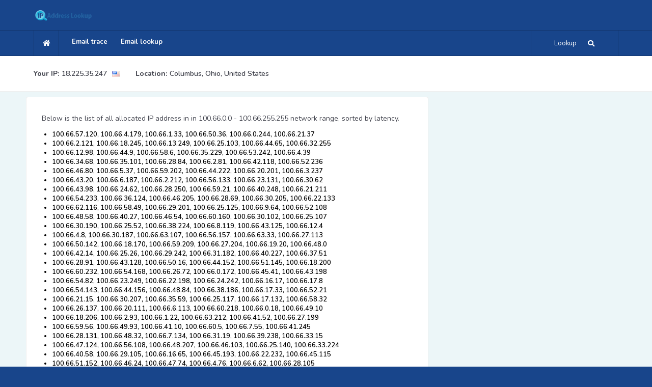

--- FILE ---
content_type: text/html; charset=UTF-8
request_url: https://ip-address-lookup-v4.com/100/66/1
body_size: 347050
content:
<!DOCTYPE HTML>
<html lang="en">

<head>
    <!--=============== basic  ===============-->
    <meta charset="UTF-8">
    <title>List of allocated IP addresses in 100.66.0.0 - 100.66.255.255 network range, page 1/2</title>
    <meta name="viewport"
        content="width=device-width, initial-scale=1.0, minimum-scale=1.0, maximum-scale=1.0, user-scalable=no">
    <meta name="robots" content="index, follow">



    <!-- Google Tag Manager -->
    <script>(function(w,d,s,l,i){w[l]=w[l]||[];w[l].push({'gtm.start':
                new Date().getTime(),event:'gtm.js'});var f=d.getElementsByTagName(s)[0],
            j=d.createElement(s),dl=l!='dataLayer'?'&l='+l:'';j.async=true;j.src=
            'https://www.googletagmanager.com/gtm.js?id='+i+dl;f.parentNode.insertBefore(j,f);
        })(window,document,'script','dataLayer','GTM-53KGHLRS');</script>
    <!-- End Google Tag Manager -->

    <!-- auto ads snippet -->
    <script async src="https://pagead2.googlesyndication.com/pagead/js/adsbygoogle.js?client=ca-pub-2117320766110861"
            crossorigin="anonymous"></script>

    <!--=============== critical css inline ===============-->
    <style>/* Critical Above-the-Fold CSS */
/* Essential styles for immediate rendering */

html{overflow-x:hidden!important;height:100%}
body{font-weight:600;font-size:13px;height:100%;width:100%;margin:0;padding:0;text-align:center;background:#18458B;color:#000;font-family:'Nunito',sans-serif}

/* Container and layout */
.container{max-width:1200px;margin:0 auto;padding:0 15px}
#main{width:100%;min-height:100vh;position:relative}
#wrapper{position:relative;z-index:1}

/* Header critical styles */
.header{background:#fff;padding:20px 0;box-shadow:0 2px 10px rgba(0,0,0,0.1)}
.breadcrumbs-fs{background:#f8f9fa;padding:15px 0}

/* Search widget critical styles */
.search-widget{position:relative;margin:20px 0}
.search-widget input[type="text"]{width:100%;padding:12px 16px;border:2px solid #ddd;border-radius:8px;font-size:16px;box-sizing:border-box}
.search-widget button{background:#007bff;color:#fff;border:none;padding:12px 20px;border-radius:8px;cursor:pointer;min-height:44px;min-width:44px}

/* Map container critical styles */
.ip-map-container{width:100%;max-width:746px;height:494px;aspect-ratio:746/494;border:1px solid #ddd;border-radius:8px}

/* Grid system */
.row{display:flex;flex-wrap:wrap;margin:0 -15px}
.col-md-8{flex:0 0 66.666667%;max-width:66.666667%;padding:0 15px}
.col-md-4{flex:0 0 33.333333%;max-width:33.333333%;padding:0 15px}

/* Responsive adjustments */
@media (max-width:768px){
  .col-md-8,.col-md-4{flex:0 0 100%;max-width:100%}
  .ip-map-container{height:auto;max-width:100%}
  .search-widget{margin:15px 0}
}

/* Loading state */
.loader-wrap{position:fixed;top:0;left:0;right:0;bottom:0;z-index:100;background:#18458B}
.pin{position:absolute;left:50%;top:50%;width:40px;height:40px;border:4px solid #fff;border-radius:100%;margin:-20px 0 0 -20px;border-top-color:transparent;animation:spin 1s linear infinite}

@keyframes spin{to{transform:rotate(360deg)}}

/* Typography */
h1,h2,h3{font-family:'Montserrat',sans-serif;font-weight:600;margin:0 0 15px 0}
p{font-size:14px;line-height:24px;padding-bottom:10px;font-weight:500;color:#40424c}

/* Buttons */
button,input[type="submit"]{min-height:44px;min-width:44px;padding:12px 20px;border:none;border-radius:8px;cursor:pointer;font-size:16px;touch-action:manipulation}

/* Focus states */
input:focus,button:focus{outline:2px solid #4A90E2;outline-offset:2px}

/* Screen reader only text */
.sr-only{position:absolute;width:1px;height:1px;padding:0;margin:-1px;overflow:hidden;clip:rect(0,0,0,0);white-space:nowrap;border:0}

/* Skip links for keyboard navigation */
.skip-link{position:absolute;top:-40px;left:6px;z-index:999999;color:#fff;background:#000;padding:8px 16px;text-decoration:none;border-radius:4px;transition:top 0.3s}
.skip-link:focus{top:6px}

/* High contrast mode support */
@media (prefers-contrast:high){
  button,input{border:2px solid!important}
  .search-submit{background:#000!important;color:#fff!important}
}</style>
    
    <!--=============== non-critical css deferred ===============-->
    <link rel="preload" href="/easybook/css/reset.css" as="style" onload="this.onload=null;this.rel='stylesheet'">
    <link rel="preload" href="/easybook/css/plugins.css" as="style" onload="this.onload=null;this.rel='stylesheet'">
    <link rel="preload" href="/easybook/css/style.css" as="style" onload="this.onload=null;this.rel='stylesheet'">
    <link rel="preload" href="/easybook/css/color.css" as="style" onload="this.onload=null;this.rel='stylesheet'">
    <noscript>
        <link rel="stylesheet" href="/easybook/css/reset.css">
        <link rel="stylesheet" href="/easybook/css/plugins.css">
        <link rel="stylesheet" href="/easybook/css/style.css">
        <link rel="stylesheet" href="/easybook/css/color.css">
    </noscript>

    <!--=============== JavaScript Loading (Fixed Order) ===============-->
    <!-- jQuery MUST load first and synchronously -->
    <script type="text/javascript" src="/easybook/js/jquery.min.js"></script>

    <!-- Plugins MUST load before scripts.js since scripts.js uses matchHeight -->
    <script type="text/javascript" src="/easybook/js/plugins.js" defer></script>

    <!-- Scripts depend on jQuery and plugins -->
    <script type="text/javascript" src="/easybook/js/scripts.js" defer></script>

    <!-- Load maps only on pages that need them -->
    
    <!-- Load charts only on pages that need them -->
    
    <!-- Site-specific functions -->
    <script type="text/javascript" src="/js/functions.js" defer></script>

    <!--=============== favicons ===============-->
    <link rel="shortcut icon" href="/easybook/images/favicon.ico">

    <script src="https://www.google.com/recaptcha/api.js?onload=onloadCallback" async defer></script>
    <script>
        var onloadCallback = function() {
            if (document.getElementById('captcha-response') && grecaptcha)
                grecaptcha.execute();
        };

        function setResponse(response) {
            document.getElementById('captcha-response').value = response;
        }
    </script>
</head>
<body>
    
<!-- Google Tag Manager (noscript) -->
<noscript><iframe src="https://www.googletagmanager.com/ns.html?id=GTM-53KGHLRS"
                  height="0" width="0" style="display:none;visibility:hidden"></iframe></noscript>
<!-- End Google Tag Manager (noscript) -->

<!-- loader start -->
    <div class="loader-wrap">
        <div class="pin">
            <div class="pulse"></div>
        </div>
    </div>
    <!-- loader end -->    <!-- Main  start -->
    <div id="main">
                <!-- header start -->
        <header class="main-header">
            <!-- header-top start -->
            <div class="header-top fl-wrap">
                <div class="container">
                    <div class="logo-holder">
                        <a href="/"><img src="/images/ip-address-lookup-logo.png" alt=""></a>
                    </div>
                </div>
            </div>
            <!-- header-top end-->
            <!-- header-inner-->
            <div class="header-inner fl-wrap">
                <div class="container">
                    <div class="show-search-button"><span>Lookup</span> <i class="fas fa-search"></i> </div>
                    <div class="home-btn"><a href="/"><i class="fas fa-home"></i></a></div>
                    <!-- nav-button-wrap-->
                    <div class="nav-button-wrap color-bg">
                        <div class="nav-button">
                            <span></span><span></span><span></span>
                        </div>
                    </div>
                    <!-- nav-button-wrap end-->
                    <!--  navigation -->
                    <div class="nav-holder main-menu">
                        <nav>
                            <ul>
                                <li>
                                    <a href="/email-trace.phtml">Email trace</a>
                                </li>
                                <li>
                                    <a href="/email-lookup-form.phtml">Email lookup</a>
                                </li>
                            </ul>
                        </nav>
                    </div>
                    <!-- navigation  end -->
                </div>
            </div>
            <!-- header-inner end-->
            <!-- header-search -->
            <div class="header-search vis-search">
                <div class="container">
                    <div class="row">
                        <!-- header-search-input-item -->
                        <div class="col-sm-4">
                            <div class="header-search-input-item fl-wrap location autocomplete-container">
                                <label>Enter IP, Hostname or Email</label>
                                <form method="get" name="tsearch" class="tsearch" id="ip_form">
                                    <input type="text" name="ip"
                                        placeholder="Enter IP, Hostname or Email" id="ip"
                                        value="" />
                                    <input type="hidden" name="host" value="ip-address-lookup-v4.com">
                                </form>
                            </div>
                        </div>
                        <!-- header-search-input-item end -->
                        <!-- header-search-input-item -->
                        <div class="col-sm-2">
                            <div class="header-search-input-item fl-wrap">
                                <button class="header-search-button"
                                    onclick='return lookup();'>Lookup! <i
                                        class="far fa-search"></i></button>
                            </div>
                        </div>
                        <!-- header-search-input-item end -->
                    </div>
                </div>
                <div class="close-header-search"><i class="fal fa-angle-double-up"></i></div>
            </div>
            <!-- header-search  end -->
        </header>
        <!--  header end -->        <!--  wrapper  -->
        <div id="wrapper">
            <!-- content start -->
            <div class="content">
                <!-- breadcrumbs start -->
                <div class="breadcrumbs-fs fl-wrap">
                    <div class="container">
                        <div class="breadcrumbs fl-wrap">
                            <span class='breadcrumbs-span-bold'>Your 
IP:</span>
<a href="/ip/18.225.35.247" class='breadcrumbs-span'>18.225.35.247</a>

    <span>
        <img src="/img/world_flags/us.png"
             alt="United States" class="breadcrumbs-img"/>
    </span>

<div class="location-break">
        <span class='breadcrumbs-span-bold'><b>Location:</b></span>
        <a href="#" class='breadcrumbs-span'>Columbus, Ohio, United States</a>
</div>
                        </div>
                    </div>
                </div>
                <!-- breadcrumbs end -->

                <!--  section  -->
                <section class="grey-blue-bg small-padding scroll-nav-container-new">
                    <!--   container  -->
                    <div class="container">


                        <!--   row  -->
                        <div class="row">
                            <div class="col-md-12-new">
                                <!-- process-item-->
                                <div class="process-item-new big-pad-pr-item" style="text-align:left;">
                                    <span class="process-count"> </span>
                                    <p>Below is the list of all allocated IP address in in 100.66.0.0 - 100.66.255.255 network range, sorted by latency.</p><ul class='b-range-list'><li class='b-range-list-item'>100.66.57.120, 100.66.4.179, 100.66.1.33, 100.66.50.36, 100.66.0.244, 100.66.21.37</li>
<li class='b-range-list-item'>100.66.2.121, 100.66.18.245, 100.66.13.249, 100.66.25.103, 100.66.44.65, 100.66.32.255</li>
<li class='b-range-list-item'>100.66.12.98, 100.66.44.9, 100.66.58.6, 100.66.35.229, 100.66.53.242, 100.66.4.39</li>
<li class='b-range-list-item'>100.66.34.68, 100.66.35.101, 100.66.28.84, 100.66.2.81, 100.66.42.118, 100.66.52.236</li>
<li class='b-range-list-item'>100.66.46.80, 100.66.5.37, 100.66.59.202, 100.66.44.222, 100.66.20.201, 100.66.3.237</li>
<li class='b-range-list-item'>100.66.43.20, 100.66.6.187, 100.66.2.212, 100.66.56.133, 100.66.23.131, 100.66.30.62</li>
<li class='b-range-list-item'>100.66.43.98, 100.66.24.62, 100.66.28.250, 100.66.59.21, 100.66.40.248, 100.66.21.211</li>
<li class='b-range-list-item'>100.66.54.233, 100.66.36.124, 100.66.46.205, 100.66.28.69, 100.66.30.205, 100.66.22.133</li>
<li class='b-range-list-item'>100.66.62.116, 100.66.58.49, 100.66.29.201, 100.66.25.125, 100.66.9.64, 100.66.52.108</li>
<li class='b-range-list-item'>100.66.48.58, 100.66.40.27, 100.66.46.54, 100.66.60.160, 100.66.30.102, 100.66.25.107</li>
<li class='b-range-list-item'>100.66.30.190, 100.66.25.52, 100.66.38.224, 100.66.8.119, 100.66.43.125, 100.66.12.4</li>
<li class='b-range-list-item'>100.66.4.8, 100.66.30.187, 100.66.63.107, 100.66.56.157, 100.66.63.33, 100.66.27.113</li>
<li class='b-range-list-item'>100.66.50.142, 100.66.18.170, 100.66.59.209, 100.66.27.204, 100.66.19.20, 100.66.48.0</li>
<li class='b-range-list-item'>100.66.42.14, 100.66.25.26, 100.66.29.242, 100.66.31.182, 100.66.40.227, 100.66.37.51</li>
<li class='b-range-list-item'>100.66.28.91, 100.66.43.128, 100.66.50.16, 100.66.44.152, 100.66.51.145, 100.66.18.200</li>
<li class='b-range-list-item'>100.66.60.232, 100.66.54.168, 100.66.26.72, 100.66.0.172, 100.66.45.41, 100.66.43.198</li>
<li class='b-range-list-item'>100.66.54.82, 100.66.23.249, 100.66.22.198, 100.66.24.242, 100.66.16.17, 100.66.17.8</li>
<li class='b-range-list-item'>100.66.54.143, 100.66.44.156, 100.66.48.84, 100.66.38.186, 100.66.17.33, 100.66.52.21</li>
<li class='b-range-list-item'>100.66.21.15, 100.66.30.207, 100.66.35.59, 100.66.25.117, 100.66.17.132, 100.66.58.32</li>
<li class='b-range-list-item'>100.66.26.137, 100.66.20.111, 100.66.6.113, 100.66.60.218, 100.66.0.18, 100.66.49.10</li>
<li class='b-range-list-item'>100.66.18.206, 100.66.2.93, 100.66.1.22, 100.66.63.212, 100.66.41.52, 100.66.27.199</li>
<li class='b-range-list-item'>100.66.59.56, 100.66.49.93, 100.66.41.10, 100.66.60.5, 100.66.7.55, 100.66.41.245</li>
<li class='b-range-list-item'>100.66.28.131, 100.66.48.32, 100.66.7.134, 100.66.31.19, 100.66.39.238, 100.66.33.15</li>
<li class='b-range-list-item'>100.66.47.124, 100.66.56.108, 100.66.48.207, 100.66.46.103, 100.66.25.140, 100.66.33.224</li>
<li class='b-range-list-item'>100.66.40.58, 100.66.29.105, 100.66.16.65, 100.66.45.193, 100.66.22.232, 100.66.45.115</li>
<li class='b-range-list-item'>100.66.51.152, 100.66.46.24, 100.66.47.74, 100.66.4.76, 100.66.6.62, 100.66.28.105</li>
<li class='b-range-list-item'>100.66.48.199, 100.66.2.29, 100.66.0.241, 100.66.58.39, 100.66.62.244, 100.66.30.141</li>
<li class='b-range-list-item'>100.66.2.92, 100.66.31.166, 100.66.45.192, 100.66.8.64, 100.66.14.250, 100.66.32.193</li>
</ul><p><script type="text/javascript">
    google_ad_client = "ca-pub-2117320766110861";
    google_ad_slot = "1903827217";
    google_ad_width = 728;
    google_ad_height = 90;
</script>
<!-- IPALV4_MID -->
<script type="text/javascript"
    src="//pagead2.googlesyndication.com/pagead/show_ads.js">
</script></p><ul class='b-range-list'><li class='b-range-list-item'>100.66.43.137, 100.66.16.37, 100.66.34.243, 100.66.21.131, 100.66.16.180, 100.66.4.81</li>
<li class='b-range-list-item'>100.66.39.59, 100.66.58.173, 100.66.59.11, 100.66.39.36, 100.66.6.4, 100.66.48.188</li>
<li class='b-range-list-item'>100.66.62.125, 100.66.41.108, 100.66.4.142, 100.66.23.210, 100.66.25.25, 100.66.19.69</li>
<li class='b-range-list-item'>100.66.62.47, 100.66.46.83, 100.66.42.217, 100.66.14.183, 100.66.40.66, 100.66.46.78</li>
<li class='b-range-list-item'>100.66.57.36, 100.66.29.118, 100.66.61.54, 100.66.34.119, 100.66.1.102, 100.66.5.8</li>
<li class='b-range-list-item'>100.66.59.46, 100.66.14.71, 100.66.9.101, 100.66.31.39, 100.66.54.52, 100.66.9.30</li>
<li class='b-range-list-item'>100.66.30.63, 100.66.48.16, 100.66.7.103, 100.66.49.12, 100.66.55.157, 100.66.12.200</li>
<li class='b-range-list-item'>100.66.62.236, 100.66.21.229, 100.66.18.253, 100.66.4.100, 100.66.27.223, 100.66.50.15</li>
<li class='b-range-list-item'>100.66.63.232, 100.66.17.13, 100.66.62.58, 100.66.9.108, 100.66.30.87, 100.66.22.163</li>
<li class='b-range-list-item'>100.66.59.111, 100.66.53.143, 100.66.61.77, 100.66.55.90, 100.66.21.251, 100.66.49.129</li>
<li class='b-range-list-item'>100.66.36.16, 100.66.23.196, 100.66.18.35, 100.66.29.243, 100.66.35.170, 100.66.41.238</li>
<li class='b-range-list-item'>100.66.9.169, 100.66.44.26, 100.66.1.208, 100.66.57.121, 100.66.41.120, 100.66.56.247</li>
<li class='b-range-list-item'>100.66.1.9, 100.66.28.23, 100.66.19.45, 100.66.37.148, 100.66.4.123, 100.66.29.227</li>
<li class='b-range-list-item'>100.66.9.191, 100.66.62.126, 100.66.29.13, 100.66.59.115, 100.66.39.172, 100.66.7.182</li>
<li class='b-range-list-item'>100.66.30.217, 100.66.8.20, 100.66.0.249, 100.66.28.93, 100.66.50.25, 100.66.35.86</li>
<li class='b-range-list-item'>100.66.46.185, 100.66.61.171, 100.66.8.168, 100.66.27.68, 100.66.43.7, 100.66.63.128</li>
<li class='b-range-list-item'>100.66.56.56, 100.66.46.157, 100.66.63.12, 100.66.19.160, 100.66.56.85, 100.66.39.106</li>
<li class='b-range-list-item'>100.66.61.96, 100.66.36.175, 100.66.40.172, 100.66.17.29, 100.66.46.119, 100.66.26.32</li>
<li class='b-range-list-item'>100.66.40.41, 100.66.11.212, 100.66.46.79, 100.66.50.196, 100.66.14.168, 100.66.32.97</li>
<li class='b-range-list-item'>100.66.47.183, 100.66.63.207, 100.66.61.127, 100.66.1.39, 100.66.40.8, 100.66.52.77</li>
<li class='b-range-list-item'>100.66.19.46, 100.66.29.147, 100.66.1.169, 100.66.10.169, 100.66.32.106, 100.66.4.200</li>
<li class='b-range-list-item'>100.66.28.226, 100.66.2.255, 100.66.57.142, 100.66.30.137, 100.66.50.247, 100.66.18.252</li>
<li class='b-range-list-item'>100.66.56.129, 100.66.25.11, 100.66.55.133, 100.66.63.57, 100.66.57.220, 100.66.56.240</li>
<li class='b-range-list-item'>100.66.46.7, 100.66.17.224, 100.66.1.80, 100.66.41.147, 100.66.44.13, 100.66.3.25</li>
<li class='b-range-list-item'>100.66.63.136, 100.66.52.240, 100.66.5.204, 100.66.25.180, 100.66.43.232, 100.66.22.75</li>
<li class='b-range-list-item'>100.66.28.176, 100.66.48.61, 100.66.13.65, 100.66.0.75, 100.66.53.115, 100.66.32.99</li>
<li class='b-range-list-item'>100.66.22.205, 100.66.19.85, 100.66.9.68, 100.66.36.162, 100.66.55.145, 100.66.44.42</li>
</ul><p><script type="text/javascript">
    google_ad_client = "ca-pub-2117320766110861";
    google_ad_slot = "1903827217";
    google_ad_width = 728;
    google_ad_height = 90;
</script>
<!-- IPALV4_MID -->
<script type="text/javascript"
    src="//pagead2.googlesyndication.com/pagead/show_ads.js">
</script></p><ul class='b-range-list'><li class='b-range-list-item'>100.66.7.74, 100.66.62.188, 100.66.54.127, 100.66.54.112, 100.66.58.14, 100.66.24.65</li>
<li class='b-range-list-item'>100.66.47.11, 100.66.39.44, 100.66.48.69, 100.66.29.182, 100.66.62.29, 100.66.11.222</li>
<li class='b-range-list-item'>100.66.0.157, 100.66.51.74, 100.66.9.53, 100.66.54.217, 100.66.20.178, 100.66.61.149</li>
<li class='b-range-list-item'>100.66.33.246, 100.66.23.99, 100.66.4.82, 100.66.27.180, 100.66.35.172, 100.66.37.75</li>
<li class='b-range-list-item'>100.66.57.86, 100.66.24.85, 100.66.52.104, 100.66.1.56, 100.66.13.42, 100.66.57.156</li>
<li class='b-range-list-item'>100.66.19.26, 100.66.62.115, 100.66.51.89, 100.66.51.84, 100.66.51.237, 100.66.61.124</li>
<li class='b-range-list-item'>100.66.53.39, 100.66.28.104, 100.66.18.191, 100.66.34.95, 100.66.25.211, 100.66.27.217</li>
<li class='b-range-list-item'>100.66.7.174, 100.66.44.56, 100.66.40.211, 100.66.1.222, 100.66.55.6, 100.66.44.140</li>
<li class='b-range-list-item'>100.66.15.247, 100.66.45.23, 100.66.22.196, 100.66.8.162, 100.66.0.164, 100.66.28.40</li>
<li class='b-range-list-item'>100.66.60.134, 100.66.26.49, 100.66.54.89, 100.66.30.64, 100.66.5.223, 100.66.25.159</li>
<li class='b-range-list-item'>100.66.55.65, 100.66.36.115, 100.66.22.240, 100.66.41.219, 100.66.45.151, 100.66.13.195</li>
<li class='b-range-list-item'>100.66.31.142, 100.66.13.223, 100.66.43.147, 100.66.16.132, 100.66.40.226, 100.66.55.113</li>
<li class='b-range-list-item'>100.66.32.43, 100.66.13.69, 100.66.54.105, 100.66.62.245, 100.66.18.190, 100.66.0.166</li>
<li class='b-range-list-item'>100.66.43.213, 100.66.58.159, 100.66.58.123, 100.66.33.108, 100.66.6.206, 100.66.42.75</li>
<li class='b-range-list-item'>100.66.47.61, 100.66.22.43, 100.66.16.38, 100.66.1.120, 100.66.25.196, 100.66.1.27</li>
<li class='b-range-list-item'>100.66.13.146, 100.66.19.55, 100.66.54.119, 100.66.15.80, 100.66.63.188, 100.66.30.106</li>
<li class='b-range-list-item'>100.66.7.11, 100.66.5.248, 100.66.9.136, 100.66.0.12, 100.66.24.13, 100.66.27.221</li>
<li class='b-range-list-item'>100.66.41.170, 100.66.55.132, 100.66.49.191, 100.66.60.216, 100.66.49.89, 100.66.31.221</li>
<li class='b-range-list-item'>100.66.17.194, 100.66.1.245, 100.66.38.133, 100.66.26.254, 100.66.56.36, 100.66.9.217</li>
<li class='b-range-list-item'>100.66.3.206, 100.66.42.230, 100.66.0.16, 100.66.42.64, 100.66.21.94, 100.66.54.65</li>
<li class='b-range-list-item'>100.66.63.244, 100.66.50.245, 100.66.58.20, 100.66.45.171, 100.66.44.11, 100.66.31.77</li>
<li class='b-range-list-item'>100.66.0.216, 100.66.21.142, 100.66.2.147, 100.66.26.30, 100.66.34.3, 100.66.26.225</li>
<li class='b-range-list-item'>100.66.16.157, 100.66.35.43, 100.66.34.171, 100.66.34.122, 100.66.3.209, 100.66.31.213</li>
<li class='b-range-list-item'>100.66.47.193, 100.66.38.52, 100.66.21.208, 100.66.9.203, 100.66.28.225, 100.66.47.184</li>
<li class='b-range-list-item'>100.66.11.191, 100.66.28.22, 100.66.7.78, 100.66.0.2, 100.66.10.129, 100.66.44.32</li>
<li class='b-range-list-item'>100.66.24.119, 100.66.4.3, 100.66.0.207, 100.66.33.173, 100.66.21.150, 100.66.10.69</li>
<li class='b-range-list-item'>100.66.10.212, 100.66.53.4, 100.66.50.226, 100.66.17.218, 100.66.21.254, 100.66.50.165</li>
<li class='b-range-list-item'>100.66.8.84, 100.66.23.211, 100.66.15.143, 100.66.44.239, 100.66.17.62, 100.66.12.142</li>
<li class='b-range-list-item'>100.66.0.63, 100.66.21.147, 100.66.45.20, 100.66.24.76, 100.66.39.86, 100.66.48.24</li>
<li class='b-range-list-item'>100.66.8.3, 100.66.24.215, 100.66.49.97, 100.66.33.162, 100.66.44.174, 100.66.28.123</li>
<li class='b-range-list-item'>100.66.57.188, 100.66.59.49, 100.66.22.4, 100.66.4.25, 100.66.26.83, 100.66.57.117</li>
<li class='b-range-list-item'>100.66.62.201, 100.66.53.10, 100.66.10.226, 100.66.20.27, 100.66.46.30, 100.66.56.143</li>
<li class='b-range-list-item'>100.66.62.65, 100.66.38.221, 100.66.26.252, 100.66.33.221, 100.66.53.220, 100.66.49.212</li>
<li class='b-range-list-item'>100.66.32.185, 100.66.57.217, 100.66.15.33, 100.66.20.91, 100.66.18.182, 100.66.30.254</li>
<li class='b-range-list-item'>100.66.58.99, 100.66.4.148, 100.66.63.45, 100.66.42.224, 100.66.19.56, 100.66.18.137</li>
<li class='b-range-list-item'>100.66.2.243, 100.66.34.197, 100.66.50.172, 100.66.24.169, 100.66.36.255, 100.66.37.99</li>
<li class='b-range-list-item'>100.66.26.95, 100.66.12.11, 100.66.4.68, 100.66.11.58, 100.66.56.109, 100.66.2.35</li>
<li class='b-range-list-item'>100.66.62.43, 100.66.41.155, 100.66.36.59, 100.66.56.163, 100.66.6.136, 100.66.2.40</li>
<li class='b-range-list-item'>100.66.26.163, 100.66.56.12, 100.66.18.244, 100.66.8.157, 100.66.18.205, 100.66.62.51</li>
<li class='b-range-list-item'>100.66.49.60, 100.66.8.78, 100.66.52.212, 100.66.14.31, 100.66.42.138, 100.66.57.102</li>
<li class='b-range-list-item'>100.66.31.60, 100.66.37.161, 100.66.46.123, 100.66.39.134, 100.66.25.232, 100.66.44.85</li>
<li class='b-range-list-item'>100.66.23.119, 100.66.23.180, 100.66.5.129, 100.66.27.93, 100.66.32.219, 100.66.28.76</li>
<li class='b-range-list-item'>100.66.31.209, 100.66.52.189, 100.66.27.253, 100.66.50.111, 100.66.52.3, 100.66.24.52</li>
<li class='b-range-list-item'>100.66.11.41, 100.66.17.9, 100.66.28.56, 100.66.11.112, 100.66.11.111, 100.66.27.169</li>
<li class='b-range-list-item'>100.66.11.18, 100.66.1.23, 100.66.8.132, 100.66.42.44, 100.66.49.21, 100.66.22.206</li>
<li class='b-range-list-item'>100.66.58.163, 100.66.25.252, 100.66.52.188, 100.66.24.84, 100.66.30.76, 100.66.8.18</li>
<li class='b-range-list-item'>100.66.9.225, 100.66.56.131, 100.66.28.216, 100.66.1.93, 100.66.5.163, 100.66.2.75</li>
<li class='b-range-list-item'>100.66.5.168, 100.66.6.162, 100.66.11.64, 100.66.27.171, 100.66.23.1, 100.66.28.87</li>
<li class='b-range-list-item'>100.66.58.197, 100.66.22.114, 100.66.51.13, 100.66.62.16, 100.66.6.212, 100.66.6.191</li>
<li class='b-range-list-item'>100.66.53.197, 100.66.33.7, 100.66.24.23, 100.66.38.50, 100.66.44.72, 100.66.7.91</li>
<li class='b-range-list-item'>100.66.11.110, 100.66.42.87, 100.66.6.115, 100.66.58.172, 100.66.4.57, 100.66.40.65</li>
<li class='b-range-list-item'>100.66.52.38, 100.66.37.185, 100.66.39.157, 100.66.28.172, 100.66.45.222, 100.66.0.234</li>
<li class='b-range-list-item'>100.66.17.66, 100.66.20.89, 100.66.59.65, 100.66.28.144, 100.66.18.139, 100.66.57.20</li>
<li class='b-range-list-item'>100.66.61.229, 100.66.25.173, 100.66.31.80, 100.66.34.252, 100.66.1.71, 100.66.51.212</li>
<li class='b-range-list-item'>100.66.58.51, 100.66.5.172, 100.66.23.206, 100.66.7.95, 100.66.40.184, 100.66.50.234</li>
                <div class="sidewrap">
                    <div class="sidebox">
                        <div class="sidetitle">
                            B class ranges with same latency:
                        </div>
                        <div class="recentsearch" style="padding:0;margin:1">
<a href="/142/122">142.122.0.0 - 142.122.255.255</a></div>
<div class="recentsearch" style="padding:0;margin:1">
<a href="/170/141">170.141.0.0 - 170.141.255.255</a></div>
<div class="recentsearch" style="padding:0;margin:1">
<a href="/146/90">146.90.0.0 - 146.90.255.255</a></div>
<div class="recentsearch" style="padding:0;margin:1">
<a href="/149/53">149.53.0.0 - 149.53.255.255</a></div>
<div class="recentsearch" style="padding:0;margin:1">
<a href="/40/78">40.78.0.0 - 40.78.255.255</a></div>
<div class="recentsearch" style="padding:0;margin:1">
<a href="/148/117">148.117.0.0 - 148.117.255.255</a></div>
<div class="recentsearch" style="padding:0;margin:1">
<a href="/253/204">253.204.0.0 - 253.204.255.255</a></div>
                        <div class="clear">
                        </div>
                    </div>
                </div><li class='b-range-list-item'>100.66.60.248, 100.66.46.251, 100.66.1.64, 100.66.35.53, 100.66.27.149, 100.66.7.115</li>
<li class='b-range-list-item'>100.66.22.0, 100.66.54.209, 100.66.41.113, 100.66.50.225, 100.66.49.49, 100.66.56.207</li>
<li class='b-range-list-item'>100.66.23.17, 100.66.15.169, 100.66.61.174, 100.66.58.21, 100.66.52.31, 100.66.23.100</li>
<li class='b-range-list-item'>100.66.56.211, 100.66.25.73, 100.66.27.34, 100.66.18.21, 100.66.43.204, 100.66.3.154</li>
<li class='b-range-list-item'>100.66.61.103, 100.66.63.144, 100.66.16.67, 100.66.47.226, 100.66.15.123, 100.66.40.10</li>
<li class='b-range-list-item'>100.66.62.191, 100.66.32.50, 100.66.33.81, 100.66.51.118, 100.66.51.91, 100.66.49.2</li>
<li class='b-range-list-item'>100.66.51.36, 100.66.41.249, 100.66.44.214, 100.66.0.56, 100.66.0.98, 100.66.36.101</li>
<li class='b-range-list-item'>100.66.42.196, 100.66.62.61, 100.66.61.119, 100.66.32.211, 100.66.45.56, 100.66.25.22</li>
<li class='b-range-list-item'>100.66.8.96, 100.66.13.240, 100.66.34.28, 100.66.46.179, 100.66.20.221, 100.66.60.108</li>
<li class='b-range-list-item'>100.66.44.70, 100.66.14.182, 100.66.43.149, 100.66.1.53, 100.66.33.206, 100.66.8.180</li>
<li class='b-range-list-item'>100.66.20.47, 100.66.49.176, 100.66.22.13, 100.66.63.63, 100.66.1.51, 100.66.14.217</li>
<li class='b-range-list-item'>100.66.42.195, 100.66.49.237, 100.66.7.4, 100.66.53.123, 100.66.1.156, 100.66.19.8</li>
<li class='b-range-list-item'>100.66.27.23, 100.66.45.135, 100.66.23.124, 100.66.5.88, 100.66.48.167, 100.66.3.114</li>
<li class='b-range-list-item'>100.66.25.248, 100.66.63.183, 100.66.35.208, 100.66.8.32, 100.66.4.253, 100.66.3.167</li>
<li class='b-range-list-item'>100.66.21.77, 100.66.41.16, 100.66.35.167, 100.66.45.136, 100.66.36.56, 100.66.30.216</li>
<li class='b-range-list-item'>100.66.14.124, 100.66.61.134, 100.66.5.249, 100.66.10.244, 100.66.45.93, 100.66.12.109</li>
<li class='b-range-list-item'>100.66.0.231, 100.66.57.67, 100.66.3.21, 100.66.61.128, 100.66.24.95, 100.66.59.168</li>
<li class='b-range-list-item'>100.66.57.135, 100.66.31.83, 100.66.45.22, 100.66.35.141, 100.66.48.98, 100.66.51.133</li>
<li class='b-range-list-item'>100.66.43.115, 100.66.53.77, 100.66.21.116, 100.66.15.86, 100.66.41.128, 100.66.0.163</li>
<li class='b-range-list-item'>100.66.7.210, 100.66.54.162, 100.66.0.253, 100.66.37.174, 100.66.56.42, 100.66.8.163</li>
<li class='b-range-list-item'>100.66.44.231, 100.66.63.216, 100.66.23.89, 100.66.52.246, 100.66.0.201, 100.66.36.31</li>
<li class='b-range-list-item'>100.66.56.226, 100.66.10.110, 100.66.48.72, 100.66.23.44, 100.66.34.51, 100.66.33.164</li>
<li class='b-range-list-item'>100.66.15.14, 100.66.16.243, 100.66.45.79, 100.66.44.249, 100.66.2.215, 100.66.34.153</li>
<li class='b-range-list-item'>100.66.34.196, 100.66.1.105, 100.66.24.126, 100.66.16.81, 100.66.27.190, 100.66.48.18</li>
<li class='b-range-list-item'>100.66.44.53, 100.66.54.78, 100.66.23.130, 100.66.8.206, 100.66.23.29, 100.66.13.21</li>
<li class='b-range-list-item'>100.66.20.161, 100.66.23.153, 100.66.38.196, 100.66.12.154, 100.66.2.246, 100.66.50.169</li>
<li class='b-range-list-item'>100.66.22.23, 100.66.61.249, 100.66.51.164, 100.66.25.214, 100.66.59.246, 100.66.50.107</li>
<li class='b-range-list-item'>100.66.51.230, 100.66.37.71, 100.66.13.228, 100.66.32.143, 100.66.19.5, 100.66.60.52</li>
<li class='b-range-list-item'>100.66.63.221, 100.66.23.113, 100.66.9.22, 100.66.13.68, 100.66.55.183, 100.66.27.130</li>
<li class='b-range-list-item'>100.66.47.225, 100.66.26.24, 100.66.21.230, 100.66.50.29, 100.66.18.204, 100.66.9.221</li>
<li class='b-range-list-item'>100.66.56.58, 100.66.23.142, 100.66.51.208, 100.66.53.137, 100.66.55.8, 100.66.55.148</li>
<li class='b-range-list-item'>100.66.11.219, 100.66.1.107, 100.66.51.155, 100.66.26.201, 100.66.22.194, 100.66.11.109</li>
<li class='b-range-list-item'>100.66.49.240, 100.66.50.10, 100.66.32.195, 100.66.36.244, 100.66.57.21, 100.66.38.53</li>
<li class='b-range-list-item'>100.66.9.65, 100.66.21.19, 100.66.50.39, 100.66.8.251, 100.66.46.34, 100.66.5.142</li>
<li class='b-range-list-item'>100.66.34.64, 100.66.20.72, 100.66.29.137, 100.66.26.253, 100.66.10.164, 100.66.47.52</li>
<li class='b-range-list-item'>100.66.5.219, 100.66.3.100, 100.66.54.117, 100.66.12.213, 100.66.36.114, 100.66.5.243</li>
<li class='b-range-list-item'>100.66.62.36, 100.66.11.235, 100.66.3.146, 100.66.33.253, 100.66.29.109, 100.66.57.13</li>
<li class='b-range-list-item'>100.66.58.60, 100.66.61.151, 100.66.7.102, 100.66.28.46, 100.66.46.225, 100.66.36.204</li>
<li class='b-range-list-item'>100.66.38.169, 100.66.7.88, 100.66.44.4, 100.66.13.165, 100.66.42.148, 100.66.25.18</li>
<li class='b-range-list-item'>100.66.25.220, 100.66.63.101, 100.66.20.234, 100.66.48.189, 100.66.5.125, 100.66.39.156</li>
<li class='b-range-list-item'>100.66.41.198, 100.66.20.135, 100.66.19.202, 100.66.52.127, 100.66.25.143, 100.66.42.99</li>
<li class='b-range-list-item'>100.66.29.14, 100.66.35.223, 100.66.55.246, 100.66.2.38, 100.66.63.255, 100.66.3.165</li>
<li class='b-range-list-item'>100.66.12.235, 100.66.38.45, 100.66.9.245, 100.66.22.188, 100.66.11.119, 100.66.23.181</li>
<li class='b-range-list-item'>100.66.36.106, 100.66.52.207, 100.66.22.179, 100.66.57.209, 100.66.44.173, 100.66.19.176</li>
<li class='b-range-list-item'>100.66.12.158, 100.66.42.43, 100.66.43.13, 100.66.3.215, 100.66.0.113, 100.66.31.227</li>
<li class='b-range-list-item'>100.66.57.74, 100.66.0.160, 100.66.36.71, 100.66.26.217, 100.66.12.203, 100.66.14.5</li>
<li class='b-range-list-item'>100.66.0.162, 100.66.31.172, 100.66.25.136, 100.66.39.160, 100.66.23.58, 100.66.2.224</li>
<li class='b-range-list-item'>100.66.39.89, 100.66.0.236, 100.66.17.57, 100.66.16.13, 100.66.39.219, 100.66.30.171</li>
<li class='b-range-list-item'>100.66.3.109, 100.66.15.215, 100.66.58.233, 100.66.0.100, 100.66.51.34, 100.66.63.15</li>
<li class='b-range-list-item'>100.66.23.164, 100.66.56.110, 100.66.7.76, 100.66.20.130, 100.66.3.3, 100.66.48.145</li>
<li class='b-range-list-item'>100.66.25.77, 100.66.32.141, 100.66.53.184, 100.66.39.194, 100.66.58.59, 100.66.20.180</li>
<li class='b-range-list-item'>100.66.57.197, 100.66.17.74, 100.66.29.163, 100.66.0.43, 100.66.62.40, 100.66.58.235</li>
<li class='b-range-list-item'>100.66.14.159, 100.66.19.171, 100.66.7.65, 100.66.54.191, 100.66.62.211, 100.66.28.4</li>
<li class='b-range-list-item'>100.66.37.40, 100.66.23.123, 100.66.7.24, 100.66.36.160, 100.66.42.68, 100.66.4.251</li>
<li class='b-range-list-item'>100.66.48.203, 100.66.47.112, 100.66.3.101, 100.66.10.48, 100.66.39.85, 100.66.12.43</li>
<li class='b-range-list-item'>100.66.3.142, 100.66.42.207, 100.66.36.136, 100.66.4.29, 100.66.51.147, 100.66.35.64</li>
<li class='b-range-list-item'>100.66.30.186, 100.66.38.193, 100.66.15.76, 100.66.47.39, 100.66.20.40, 100.66.40.31</li>
<li class='b-range-list-item'>100.66.6.119, 100.66.6.230, 100.66.46.193, 100.66.42.134, 100.66.32.39, 100.66.7.242</li>
<li class='b-range-list-item'>100.66.14.29, 100.66.45.251, 100.66.40.127, 100.66.15.250, 100.66.30.155, 100.66.23.135</li>
<li class='b-range-list-item'>100.66.10.146, 100.66.48.80, 100.66.47.100, 100.66.22.208, 100.66.52.217, 100.66.28.80</li>
<li class='b-range-list-item'>100.66.57.52, 100.66.32.71, 100.66.36.147, 100.66.34.176, 100.66.58.158, 100.66.22.180</li>
<li class='b-range-list-item'>100.66.58.240, 100.66.28.222, 100.66.13.128, 100.66.62.49, 100.66.44.199, 100.66.49.183</li>
<li class='b-range-list-item'>100.66.63.83, 100.66.42.250, 100.66.13.55, 100.66.25.53, 100.66.19.148, 100.66.25.152</li>
<li class='b-range-list-item'>100.66.8.121, 100.66.39.212, 100.66.0.217, 100.66.18.22, 100.66.16.190, 100.66.39.186</li>
<li class='b-range-list-item'>100.66.12.24, 100.66.39.84, 100.66.39.16, 100.66.12.198, 100.66.50.34, 100.66.12.15</li>
<li class='b-range-list-item'>100.66.20.184, 100.66.7.148, 100.66.4.169, 100.66.35.154, 100.66.4.161, 100.66.27.174</li>
<li class='b-range-list-item'>100.66.46.128, 100.66.15.181, 100.66.4.51, 100.66.36.83, 100.66.52.91, 100.66.28.75</li>
<li class='b-range-list-item'>100.66.41.104, 100.66.37.37, 100.66.42.79, 100.66.40.187, 100.66.44.145, 100.66.29.175</li>
<li class='b-range-list-item'>100.66.48.116, 100.66.58.105, 100.66.52.35, 100.66.39.206, 100.66.59.19, 100.66.36.94</li>
<li class='b-range-list-item'>100.66.13.150, 100.66.53.122, 100.66.42.191, 100.66.9.26, 100.66.25.138, 100.66.45.121</li>
<li class='b-range-list-item'>100.66.44.137, 100.66.37.16, 100.66.41.45, 100.66.45.237, 100.66.4.131, 100.66.36.61</li>
<li class='b-range-list-item'>100.66.35.129, 100.66.3.60, 100.66.40.181, 100.66.33.83, 100.66.53.237, 100.66.57.76</li>
<li class='b-range-list-item'>100.66.9.141, 100.66.51.247, 100.66.50.44, 100.66.50.88, 100.66.4.166, 100.66.33.111</li>
<li class='b-range-list-item'>100.66.30.54, 100.66.26.251, 100.66.50.73, 100.66.58.98, 100.66.62.184, 100.66.21.126</li>
<li class='b-range-list-item'>100.66.47.255, 100.66.7.216, 100.66.29.63, 100.66.37.219, 100.66.5.78, 100.66.61.24</li>
<li class='b-range-list-item'>100.66.38.202, 100.66.27.76, 100.66.48.36, 100.66.58.191, 100.66.37.215, 100.66.38.100</li>
<li class='b-range-list-item'>100.66.47.191, 100.66.57.134, 100.66.16.164, 100.66.23.121, 100.66.13.254, 100.66.49.85</li>
<li class='b-range-list-item'>100.66.56.27, 100.66.43.246, 100.66.17.37, 100.66.45.140, 100.66.14.105, 100.66.0.224</li>
<li class='b-range-list-item'>100.66.1.50, 100.66.32.40, 100.66.38.91, 100.66.27.176, 100.66.53.141, 100.66.24.165</li>
<li class='b-range-list-item'>100.66.22.83, 100.66.37.238, 100.66.19.168, 100.66.37.172, 100.66.25.176, 100.66.23.59</li>
<li class='b-range-list-item'>100.66.41.192, 100.66.8.170, 100.66.40.106, 100.66.8.11, 100.66.23.149, 100.66.42.141</li>
<li class='b-range-list-item'>100.66.24.187, 100.66.21.196, 100.66.46.220, 100.66.43.77, 100.66.36.45, 100.66.6.94</li>
<li class='b-range-list-item'>100.66.14.128, 100.66.52.229, 100.66.23.4, 100.66.11.103, 100.66.2.239, 100.66.46.90</li>
<li class='b-range-list-item'>100.66.17.249, 100.66.31.231, 100.66.23.172, 100.66.23.176, 100.66.53.178, 100.66.58.79</li>
<li class='b-range-list-item'>100.66.45.67, 100.66.27.122, 100.66.19.145, 100.66.39.205, 100.66.21.28, 100.66.34.15</li>
<li class='b-range-list-item'>100.66.2.138, 100.66.10.96, 100.66.6.101, 100.66.17.180, 100.66.19.89, 100.66.37.170</li>
<li class='b-range-list-item'>100.66.52.215, 100.66.38.204, 100.66.11.194, 100.66.43.207, 100.66.19.38, 100.66.48.234</li>
<li class='b-range-list-item'>100.66.57.219, 100.66.30.52, 100.66.54.144, 100.66.30.114, 100.66.36.141, 100.66.60.228</li>
<li class='b-range-list-item'>100.66.42.12, 100.66.50.155, 100.66.23.226, 100.66.16.68, 100.66.27.91, 100.66.32.118</li>
<li class='b-range-list-item'>100.66.43.196, 100.66.7.82, 100.66.2.149, 100.66.43.129, 100.66.54.185, 100.66.26.62</li>
<li class='b-range-list-item'>100.66.61.83, 100.66.48.90, 100.66.18.57, 100.66.37.52, 100.66.45.219, 100.66.0.209</li>
<li class='b-range-list-item'>100.66.1.213, 100.66.26.149, 100.66.49.216, 100.66.42.82, 100.66.17.2, 100.66.41.2</li>
<li class='b-range-list-item'>100.66.50.216, 100.66.7.122, 100.66.37.90, 100.66.56.76, 100.66.45.43, 100.66.2.177</li>
<li class='b-range-list-item'>100.66.44.232, 100.66.62.196, 100.66.55.3, 100.66.1.70, 100.66.11.201, 100.66.0.136</li>
<li class='b-range-list-item'>100.66.33.49, 100.66.6.133, 100.66.55.224, 100.66.48.101, 100.66.19.91, 100.66.6.118</li>
<li class='b-range-list-item'>100.66.49.118, 100.66.6.39, 100.66.41.207, 100.66.9.185, 100.66.41.17, 100.66.9.175</li>
<li class='b-range-list-item'>100.66.62.241, 100.66.57.215, 100.66.3.120, 100.66.37.89, 100.66.38.208, 100.66.3.36</li>
<li class='b-range-list-item'>100.66.44.247, 100.66.62.130, 100.66.62.111, 100.66.8.115, 100.66.49.206, 100.66.13.53</li>
<li class='b-range-list-item'>100.66.21.170, 100.66.33.148, 100.66.62.22, 100.66.62.206, 100.66.26.10, 100.66.44.201</li>
<li class='b-range-list-item'>100.66.48.172, 100.66.41.205, 100.66.40.49, 100.66.32.44, 100.66.33.119, 100.66.38.170</li>
<li class='b-range-list-item'>100.66.21.112, 100.66.30.47, 100.66.21.236, 100.66.4.238, 100.66.21.20, 100.66.39.66</li>
<li class='b-range-list-item'>100.66.10.130, 100.66.33.35, 100.66.46.14, 100.66.23.174, 100.66.32.173, 100.66.25.112</li>
<li class='b-range-list-item'>100.66.16.45, 100.66.20.71, 100.66.21.62, 100.66.19.88, 100.66.17.41, 100.66.20.25</li>
<li class='b-range-list-item'>100.66.3.79, 100.66.41.67, 100.66.48.240, 100.66.26.0, 100.66.53.31, 100.66.36.208</li>
<li class='b-range-list-item'>100.66.26.56, 100.66.17.170, 100.66.25.223, 100.66.4.204, 100.66.29.146, 100.66.27.212</li>
<li class='b-range-list-item'>100.66.33.160, 100.66.4.53, 100.66.56.88, 100.66.35.82, 100.66.22.87, 100.66.42.233</li>
<li class='b-range-list-item'>100.66.17.107, 100.66.3.65, 100.66.47.253, 100.66.0.213, 100.66.27.127, 100.66.9.139</li>
<li class='b-range-list-item'>100.66.23.112, 100.66.2.222, 100.66.47.214, 100.66.13.126, 100.66.16.232, 100.66.24.193</li>
<li class='b-range-list-item'>100.66.52.171, 100.66.3.122, 100.66.36.182, 100.66.45.63, 100.66.20.123, 100.66.26.247</li>
<li class='b-range-list-item'>100.66.27.110, 100.66.9.171, 100.66.42.27, 100.66.10.86, 100.66.34.226, 100.66.4.37</li>
<li class='b-range-list-item'>100.66.43.145, 100.66.54.179, 100.66.62.170, 100.66.0.60, 100.66.10.47, 100.66.32.253</li>
<li class='b-range-list-item'>100.66.48.10, 100.66.15.64, 100.66.46.176, 100.66.41.243, 100.66.42.63, 100.66.14.50</li>
<li class='b-range-list-item'>100.66.16.21, 100.66.23.103, 100.66.10.78, 100.66.36.21, 100.66.43.94, 100.66.35.114</li>
<li class='b-range-list-item'>100.66.3.53, 100.66.35.78, 100.66.17.127, 100.66.1.31, 100.66.3.22, 100.66.1.228</li>
<li class='b-range-list-item'>100.66.36.196, 100.66.9.207, 100.66.19.219, 100.66.1.91, 100.66.48.54, 100.66.58.45</li>
<li class='b-range-list-item'>100.66.54.231, 100.66.50.1, 100.66.26.231, 100.66.31.192, 100.66.22.150, 100.66.46.52</li>
<li class='b-range-list-item'>100.66.4.45, 100.66.50.83, 100.66.16.70, 100.66.56.18, 100.66.60.75, 100.66.55.91</li>
<li class='b-range-list-item'>100.66.14.200, 100.66.31.249, 100.66.60.36, 100.66.57.136, 100.66.12.91, 100.66.38.241</li>
<li class='b-range-list-item'>100.66.2.115, 100.66.11.224, 100.66.0.210, 100.66.12.244, 100.66.56.39, 100.66.0.27</li>
<li class='b-range-list-item'>100.66.37.67, 100.66.59.216, 100.66.16.66, 100.66.34.234, 100.66.61.255, 100.66.18.59</li>
<li class='b-range-list-item'>100.66.24.53, 100.66.38.27, 100.66.26.219, 100.66.13.250, 100.66.48.66, 100.66.35.226</li>
<li class='b-range-list-item'>100.66.17.239, 100.66.22.63, 100.66.60.238, 100.66.31.169, 100.66.32.133, 100.66.48.248</li>
<li class='b-range-list-item'>100.66.34.59, 100.66.49.214, 100.66.35.218, 100.66.11.23, 100.66.23.78, 100.66.43.10</li>
<li class='b-range-list-item'>100.66.26.112, 100.66.59.201, 100.66.27.80, 100.66.17.25, 100.66.2.236, 100.66.7.87</li>
<li class='b-range-list-item'>100.66.55.109, 100.66.10.233, 100.66.2.186, 100.66.42.51, 100.66.8.214, 100.66.45.10</li>
<li class='b-range-list-item'>100.66.62.249, 100.66.1.143, 100.66.39.226, 100.66.2.108, 100.66.50.56, 100.66.51.183</li>
<li class='b-range-list-item'>100.66.43.184, 100.66.57.165, 100.66.20.84, 100.66.35.221, 100.66.35.7, 100.66.14.59</li>
<li class='b-range-list-item'>100.66.24.35, 100.66.32.127, 100.66.62.80, 100.66.27.135, 100.66.59.28, 100.66.36.187</li>
<li class='b-range-list-item'>100.66.32.138, 100.66.32.102, 100.66.60.193, 100.66.32.27, 100.66.60.142, 100.66.41.141</li>
<li class='b-range-list-item'>100.66.58.237, 100.66.55.73, 100.66.10.58, 100.66.0.124, 100.66.15.184, 100.66.19.29</li>
<li class='b-range-list-item'>100.66.41.124, 100.66.56.29, 100.66.16.226, 100.66.13.67, 100.66.54.142, 100.66.20.246</li>
<li class='b-range-list-item'>100.66.53.130, 100.66.39.7, 100.66.52.154, 100.66.13.48, 100.66.37.217, 100.66.63.147</li>
<li class='b-range-list-item'>100.66.1.195, 100.66.49.246, 100.66.38.250, 100.66.58.92, 100.66.62.10, 100.66.51.58</li>
<li class='b-range-list-item'>100.66.42.26, 100.66.37.80, 100.66.54.36, 100.66.44.252, 100.66.46.86, 100.66.61.202</li>
<li class='b-range-list-item'>100.66.25.28, 100.66.62.153, 100.66.0.232, 100.66.41.47, 100.66.29.51, 100.66.10.148</li>
<li class='b-range-list-item'>100.66.28.54, 100.66.40.249, 100.66.6.190, 100.66.52.68, 100.66.22.159, 100.66.58.33</li>
<li class='b-range-list-item'>100.66.52.176, 100.66.4.247, 100.66.9.46, 100.66.27.0, 100.66.38.194, 100.66.45.61</li>
<li class='b-range-list-item'>100.66.42.156, 100.66.18.118, 100.66.44.136, 100.66.17.192, 100.66.13.245, 100.66.51.203</li>
<li class='b-range-list-item'>100.66.18.159, 100.66.50.64, 100.66.9.251, 100.66.59.123, 100.66.26.138, 100.66.16.69</li>
<li class='b-range-list-item'>100.66.11.42, 100.66.33.33, 100.66.8.4, 100.66.63.30, 100.66.3.48, 100.66.21.139</li>
<li class='b-range-list-item'>100.66.58.193, 100.66.12.164, 100.66.54.79, 100.66.6.142, 100.66.47.82, 100.66.17.111</li>
<li class='b-range-list-item'>100.66.2.1, 100.66.23.127, 100.66.16.229, 100.66.17.147, 100.66.49.82, 100.66.18.254</li>
<li class='b-range-list-item'>100.66.19.114, 100.66.9.163, 100.66.52.133, 100.66.16.159, 100.66.45.38, 100.66.35.111</li>
<li class='b-range-list-item'>100.66.32.63, 100.66.5.83, 100.66.36.72, 100.66.28.57, 100.66.2.62, 100.66.49.138</li>
<li class='b-range-list-item'>100.66.32.95, 100.66.37.55, 100.66.39.73, 100.66.41.38, 100.66.14.154, 100.66.14.219</li>
<li class='b-range-list-item'>100.66.47.25, 100.66.37.171, 100.66.57.207, 100.66.51.21, 100.66.40.183, 100.66.21.50</li>
<li class='b-range-list-item'>100.66.13.197, 100.66.63.194, 100.66.42.33, 100.66.2.56, 100.66.35.19, 100.66.58.72</li>
<li class='b-range-list-item'>100.66.1.239, 100.66.34.212, 100.66.25.153, 100.66.17.119, 100.66.33.47, 100.66.60.92</li>
<li class='b-range-list-item'>100.66.28.213, 100.66.38.175, 100.66.5.132, 100.66.15.226, 100.66.33.99, 100.66.14.153</li>
<li class='b-range-list-item'>100.66.28.51, 100.66.4.194, 100.66.63.64, 100.66.53.176, 100.66.32.147, 100.66.60.128</li>
<li class='b-range-list-item'>100.66.14.20, 100.66.35.192, 100.66.20.167, 100.66.39.97, 100.66.32.163, 100.66.2.58</li>
<li class='b-range-list-item'>100.66.62.41, 100.66.55.205, 100.66.63.249, 100.66.1.98, 100.66.42.66, 100.66.29.5</li>
<li class='b-range-list-item'>100.66.62.28, 100.66.19.99, 100.66.15.214, 100.66.26.54, 100.66.17.246, 100.66.63.193</li>
<li class='b-range-list-item'>100.66.49.13, 100.66.51.14, 100.66.27.19, 100.66.45.181, 100.66.48.229, 100.66.11.211</li>
<li class='b-range-list-item'>100.66.1.150, 100.66.34.11, 100.66.60.222, 100.66.9.5, 100.66.12.26, 100.66.56.160</li>
<li class='b-range-list-item'>100.66.38.144, 100.66.16.23, 100.66.39.81, 100.66.37.180, 100.66.28.228, 100.66.25.50</li>
<li class='b-range-list-item'>100.66.48.161, 100.66.9.12, 100.66.54.62, 100.66.12.242, 100.66.60.159, 100.66.12.74</li>
<li class='b-range-list-item'>100.66.55.40, 100.66.41.157, 100.66.32.100, 100.66.17.34, 100.66.44.169, 100.66.59.133</li>
<li class='b-range-list-item'>100.66.25.145, 100.66.40.186, 100.66.14.122, 100.66.23.25, 100.66.25.87, 100.66.11.54</li>
<li class='b-range-list-item'>100.66.26.9, 100.66.17.128, 100.66.30.122, 100.66.47.42, 100.66.1.75, 100.66.6.226</li>
<li class='b-range-list-item'>100.66.58.71, 100.66.44.22, 100.66.60.175, 100.66.27.53, 100.66.15.199, 100.66.11.34</li>
<li class='b-range-list-item'>100.66.25.208, 100.66.56.103, 100.66.51.101, 100.66.52.129, 100.66.45.217, 100.66.54.211</li>
<li class='b-range-list-item'>100.66.42.154, 100.66.32.74, 100.66.3.202, 100.66.6.241, 100.66.7.21, 100.66.29.198</li>
<li class='b-range-list-item'>100.66.56.78, 100.66.49.177, 100.66.14.75, 100.66.57.12, 100.66.30.15, 100.66.44.39</li>
<li class='b-range-list-item'>100.66.37.36, 100.66.6.84, 100.66.37.214, 100.66.26.71, 100.66.22.52, 100.66.8.120</li>
<li class='b-range-list-item'>100.66.5.55, 100.66.31.94, 100.66.9.16, 100.66.40.194, 100.66.7.123, 100.66.53.188</li>
<li class='b-range-list-item'>100.66.62.13, 100.66.11.15, 100.66.5.123, 100.66.27.84, 100.66.53.144, 100.66.13.4</li>
<li class='b-range-list-item'>100.66.38.253, 100.66.43.229, 100.66.61.51, 100.66.1.159, 100.66.15.23, 100.66.21.162</li>
<li class='b-range-list-item'>100.66.29.200, 100.66.7.189, 100.66.7.185, 100.66.20.35, 100.66.9.134, 100.66.57.128</li>
<li class='b-range-list-item'>100.66.51.95, 100.66.26.93, 100.66.18.77, 100.66.29.56, 100.66.5.7, 100.66.58.251</li>
<li class='b-range-list-item'>100.66.19.167, 100.66.43.35, 100.66.11.78, 100.66.59.228, 100.66.20.204, 100.66.5.239</li>
<li class='b-range-list-item'>100.66.6.155, 100.66.53.86, 100.66.62.255, 100.66.41.62, 100.66.29.33, 100.66.62.178</li>
<li class='b-range-list-item'>100.66.23.129, 100.66.17.44, 100.66.63.68, 100.66.43.88, 100.66.34.89, 100.66.9.137</li>
<li class='b-range-list-item'>100.66.37.251, 100.66.62.20, 100.66.28.109, 100.66.60.89, 100.66.45.55, 100.66.45.36</li>
<li class='b-range-list-item'>100.66.13.134, 100.66.3.187, 100.66.33.46, 100.66.8.215, 100.66.44.76, 100.66.31.248</li>
<li class='b-range-list-item'>100.66.0.64, 100.66.17.234, 100.66.1.217, 100.66.11.129, 100.66.41.208, 100.66.63.196</li>
<li class='b-range-list-item'>100.66.3.242, 100.66.35.70, 100.66.1.32, 100.66.40.116, 100.66.55.151, 100.66.55.161</li>
<li class='b-range-list-item'>100.66.56.253, 100.66.0.103, 100.66.59.62, 100.66.9.135, 100.66.17.139, 100.66.52.146</li>
<li class='b-range-list-item'>100.66.31.82, 100.66.59.126, 100.66.7.158, 100.66.31.236, 100.66.3.66, 100.66.63.41</li>
<li class='b-range-list-item'>100.66.31.14, 100.66.41.212, 100.66.43.192, 100.66.54.94, 100.66.28.146, 100.66.57.132</li>
<li class='b-range-list-item'>100.66.62.182, 100.66.27.226, 100.66.43.30, 100.66.6.45, 100.66.28.162, 100.66.38.10</li>
<li class='b-range-list-item'>100.66.11.170, 100.66.60.99, 100.66.43.163, 100.66.56.50, 100.66.59.239, 100.66.22.243</li>
<li class='b-range-list-item'>100.66.14.184, 100.66.60.184, 100.66.28.0, 100.66.59.156, 100.66.28.245, 100.66.51.140</li>
<li class='b-range-list-item'>100.66.1.209, 100.66.52.18, 100.66.23.141, 100.66.20.48, 100.66.6.40, 100.66.8.68</li>
<li class='b-range-list-item'>100.66.52.232, 100.66.4.88, 100.66.53.5, 100.66.31.135, 100.66.5.97, 100.66.45.119</li>
<li class='b-range-list-item'>100.66.52.44, 100.66.41.178, 100.66.32.250, 100.66.51.43, 100.66.34.35, 100.66.39.202</li>
<li class='b-range-list-item'>100.66.49.184, 100.66.8.220, 100.66.42.30, 100.66.26.8, 100.66.19.153, 100.66.28.7</li>
<li class='b-range-list-item'>100.66.48.208, 100.66.18.248, 100.66.43.36, 100.66.14.152, 100.66.12.208, 100.66.25.167</li>
<li class='b-range-list-item'>100.66.11.156, 100.66.38.84, 100.66.27.33, 100.66.55.239, 100.66.33.86, 100.66.10.252</li>
<li class='b-range-list-item'>100.66.59.105, 100.66.56.199, 100.66.52.124, 100.66.37.49, 100.66.48.23, 100.66.12.77</li>
<li class='b-range-list-item'>100.66.7.98, 100.66.43.251, 100.66.12.228, 100.66.1.220, 100.66.9.218, 100.66.0.171</li>
<li class='b-range-list-item'>100.66.2.169, 100.66.45.76, 100.66.27.46, 100.66.45.50, 100.66.36.250, 100.66.22.233</li>
<li class='b-range-list-item'>100.66.30.100, 100.66.8.59, 100.66.11.33, 100.66.13.177, 100.66.38.137, 100.66.61.75</li>
<li class='b-range-list-item'>100.66.10.179, 100.66.16.73, 100.66.43.41, 100.66.13.112, 100.66.11.153, 100.66.46.10</li>
<li class='b-range-list-item'>100.66.38.197, 100.66.42.210, 100.66.60.230, 100.66.57.192, 100.66.45.248, 100.66.62.45</li>
<li class='b-range-list-item'>100.66.46.42, 100.66.56.171, 100.66.15.163, 100.66.35.140, 100.66.49.86, 100.66.12.102</li>
<li class='b-range-list-item'>100.66.32.192, 100.66.9.128, 100.66.28.173, 100.66.42.131, 100.66.20.215, 100.66.45.218</li>
<li class='b-range-list-item'>100.66.61.4, 100.66.26.170, 100.66.14.134, 100.66.59.182, 100.66.61.13, 100.66.30.113</li>
<li class='b-range-list-item'>100.66.26.101, 100.66.63.156, 100.66.35.189, 100.66.57.145, 100.66.33.72, 100.66.4.67</li>
<li class='b-range-list-item'>100.66.7.225, 100.66.0.15, 100.66.15.193, 100.66.19.18, 100.66.7.33, 100.66.40.165</li>
<li class='b-range-list-item'>100.66.17.106, 100.66.49.43, 100.66.18.119, 100.66.43.22, 100.66.42.151, 100.66.31.43</li>
<li class='b-range-list-item'>100.66.3.170, 100.66.7.90, 100.66.57.62, 100.66.53.208, 100.66.36.177, 100.66.16.151</li>
<li class='b-range-list-item'>100.66.28.229, 100.66.19.80, 100.66.5.33, 100.66.43.118, 100.66.35.13, 100.66.46.19</li>
<li class='b-range-list-item'>100.66.47.126, 100.66.0.238, 100.66.13.123, 100.66.31.146, 100.66.27.237, 100.66.34.254</li>
<li class='b-range-list-item'>100.66.23.235, 100.66.24.147, 100.66.58.70, 100.66.1.62, 100.66.49.148, 100.66.5.20</li>
<li class='b-range-list-item'>100.66.22.73, 100.66.34.24, 100.66.27.81, 100.66.29.162, 100.66.42.3, 100.66.56.138</li>
<li class='b-range-list-item'>100.66.3.247, 100.66.55.76, 100.66.45.72, 100.66.18.41, 100.66.63.185, 100.66.59.120</li>
<li class='b-range-list-item'>100.66.4.80, 100.66.17.165, 100.66.43.173, 100.66.32.91, 100.66.26.65, 100.66.27.83</li>
<li class='b-range-list-item'>100.66.2.162, 100.66.51.204, 100.66.18.241, 100.66.56.90, 100.66.0.30, 100.66.1.137</li>
<li class='b-range-list-item'>100.66.9.196, 100.66.21.153, 100.66.12.126, 100.66.17.162, 100.66.28.129, 100.66.8.222</li>
<li class='b-range-list-item'>100.66.22.242, 100.66.59.6, 100.66.6.87, 100.66.4.86, 100.66.25.101, 100.66.11.229</li>
<li class='b-range-list-item'>100.66.8.74, 100.66.35.165, 100.66.36.207, 100.66.60.51, 100.66.36.38, 100.66.50.233</li>
<li class='b-range-list-item'>100.66.22.10, 100.66.7.57, 100.66.11.108, 100.66.55.159, 100.66.6.253, 100.66.22.152</li>
<li class='b-range-list-item'>100.66.48.211, 100.66.50.38, 100.66.0.121, 100.66.29.81, 100.66.51.170, 100.66.26.200</li>
<li class='b-range-list-item'>100.66.51.7, 100.66.23.139, 100.66.36.133, 100.66.52.168, 100.66.8.69, 100.66.55.66</li>
<li class='b-range-list-item'>100.66.33.254, 100.66.9.99, 100.66.37.11, 100.66.21.73, 100.66.55.127, 100.66.26.13</li>
<li class='b-range-list-item'>100.66.28.5, 100.66.46.22, 100.66.12.187, 100.66.15.31, 100.66.25.16, 100.66.53.75</li>
<li class='b-range-list-item'>100.66.0.54, 100.66.26.140, 100.66.40.250, 100.66.16.119, 100.66.43.242, 100.66.26.237</li>
<li class='b-range-list-item'>100.66.37.7, 100.66.51.81, 100.66.18.129, 100.66.30.253, 100.66.24.135, 100.66.9.69</li>
<li class='b-range-list-item'>100.66.40.254, 100.66.28.107, 100.66.25.142, 100.66.28.234, 100.66.8.30, 100.66.1.126</li>
<li class='b-range-list-item'>100.66.12.120, 100.66.44.0, 100.66.34.65, 100.66.35.253, 100.66.37.143, 100.66.37.199</li>
<li class='b-range-list-item'>100.66.8.123, 100.66.51.162, 100.66.35.251, 100.66.3.239, 100.66.61.6, 100.66.22.69</li>
<li class='b-range-list-item'>100.66.50.201, 100.66.41.110, 100.66.56.97, 100.66.30.60, 100.66.20.220, 100.66.7.96</li>
<li class='b-range-list-item'>100.66.39.105, 100.66.47.213, 100.66.61.39, 100.66.5.121, 100.66.11.145, 100.66.12.112</li>
<li class='b-range-list-item'>100.66.60.113, 100.66.44.84, 100.66.7.17, 100.66.58.164, 100.66.52.83, 100.66.52.49</li>
<li class='b-range-list-item'>100.66.29.84, 100.66.56.111, 100.66.34.142, 100.66.55.60, 100.66.3.39, 100.66.32.123</li>
<li class='b-range-list-item'>100.66.41.171, 100.66.45.138, 100.66.24.176, 100.66.42.165, 100.66.7.236, 100.66.26.42</li>
<li class='b-range-list-item'>100.66.43.85, 100.66.10.31, 100.66.34.69, 100.66.27.14, 100.66.14.117, 100.66.45.198</li>
<li class='b-range-list-item'>100.66.10.82, 100.66.38.46, 100.66.15.115, 100.66.57.94, 100.66.29.0, 100.66.62.143</li>
<li class='b-range-list-item'>100.66.44.168, 100.66.20.142, 100.66.38.104, 100.66.47.28, 100.66.36.15, 100.66.10.168</li>
<li class='b-range-list-item'>100.66.28.116, 100.66.39.54, 100.66.63.191, 100.66.49.153, 100.66.14.2, 100.66.27.36</li>
<li class='b-range-list-item'>100.66.32.67, 100.66.51.111, 100.66.32.249, 100.66.45.96, 100.66.50.211, 100.66.56.54</li>
<li class='b-range-list-item'>100.66.50.121, 100.66.51.248, 100.66.47.180, 100.66.24.148, 100.66.30.27, 100.66.19.195</li>
<li class='b-range-list-item'>100.66.3.123, 100.66.15.92, 100.66.27.108, 100.66.42.2, 100.66.28.118, 100.66.36.23</li>
<li class='b-range-list-item'>100.66.60.50, 100.66.32.213, 100.66.1.8, 100.66.29.3, 100.66.41.15, 100.66.48.57</li>
<li class='b-range-list-item'>100.66.54.252, 100.66.27.13, 100.66.7.27, 100.66.21.27, 100.66.55.143, 100.66.55.55</li>
<li class='b-range-list-item'>100.66.44.188, 100.66.33.235, 100.66.16.63, 100.66.0.170, 100.66.8.54, 100.66.5.162</li>
<li class='b-range-list-item'>100.66.36.168, 100.66.24.120, 100.66.16.153, 100.66.44.143, 100.66.53.216, 100.66.3.31</li>
<li class='b-range-list-item'>100.66.60.249, 100.66.35.188, 100.66.17.137, 100.66.51.97, 100.66.6.50, 100.66.2.171</li>
<li class='b-range-list-item'>100.66.3.219, 100.66.9.1, 100.66.14.176, 100.66.44.119, 100.66.25.229, 100.66.6.6</li>
<li class='b-range-list-item'>100.66.47.158, 100.66.42.103, 100.66.58.195, 100.66.45.117, 100.66.32.172, 100.66.12.52</li>
<li class='b-range-list-item'>100.66.12.211, 100.66.53.210, 100.66.57.178, 100.66.7.85, 100.66.60.48, 100.66.40.100</li>
<li class='b-range-list-item'>100.66.35.235, 100.66.23.200, 100.66.12.150, 100.66.45.144, 100.66.36.76, 100.66.34.0</li>
<li class='b-range-list-item'>100.66.30.201, 100.66.51.193, 100.66.63.192, 100.66.43.104, 100.66.26.155, 100.66.51.211</li>
<li class='b-range-list-item'>100.66.51.70, 100.66.9.0, 100.66.55.185, 100.66.44.107, 100.66.24.124, 100.66.18.217</li>
<li class='b-range-list-item'>100.66.7.145, 100.66.59.117, 100.66.11.237, 100.66.34.218, 100.66.24.106, 100.66.24.50</li>
<li class='b-range-list-item'>100.66.1.243, 100.66.33.38, 100.66.38.125, 100.66.41.25, 100.66.28.191, 100.66.59.35</li>
<li class='b-range-list-item'>100.66.61.246, 100.66.35.107, 100.66.49.107, 100.66.39.176, 100.66.20.222, 100.66.0.165</li>
<li class='b-range-list-item'>100.66.41.20, 100.66.5.74, 100.66.29.108, 100.66.48.83, 100.66.0.183, 100.66.11.125</li>
<li class='b-range-list-item'>100.66.23.255, 100.66.20.76, 100.66.15.108, 100.66.60.102, 100.66.50.218, 100.66.9.6</li>
<li class='b-range-list-item'>100.66.17.48, 100.66.54.31, 100.66.6.148, 100.66.41.126, 100.66.14.180, 100.66.42.248</li>
<li class='b-range-list-item'>100.66.39.22, 100.66.30.184, 100.66.14.175, 100.66.24.209, 100.66.53.92, 100.66.47.56</li>
<li class='b-range-list-item'>100.66.1.49, 100.66.48.156, 100.66.26.28, 100.66.32.36, 100.66.19.76, 100.66.62.104</li>
<li class='b-range-list-item'>100.66.35.49, 100.66.45.86, 100.66.46.61, 100.66.53.81, 100.66.21.169, 100.66.11.35</li>
<li class='b-range-list-item'>100.66.52.62, 100.66.17.236, 100.66.52.205, 100.66.45.30, 100.66.47.199, 100.66.56.210</li>
<li class='b-range-list-item'>100.66.9.160, 100.66.27.215, 100.66.36.158, 100.66.43.175, 100.66.49.197, 100.66.36.245</li>
<li class='b-range-list-item'>100.66.62.195, 100.66.10.21, 100.66.18.64, 100.66.5.196, 100.66.48.53, 100.66.60.191</li>
<li class='b-range-list-item'>100.66.16.46, 100.66.26.173, 100.66.61.50, 100.66.62.230, 100.66.57.16, 100.66.56.191</li>
<li class='b-range-list-item'>100.66.14.42, 100.66.3.250, 100.66.28.88, 100.66.5.0, 100.66.58.238, 100.66.50.194</li>
<li class='b-range-list-item'>100.66.44.35, 100.66.22.229, 100.66.17.24, 100.66.29.110, 100.66.5.99, 100.66.55.137</li>
<li class='b-range-list-item'>100.66.63.54, 100.66.12.199, 100.66.60.170, 100.66.24.10, 100.66.36.62, 100.66.6.201</li>
<li class='b-range-list-item'>100.66.53.101, 100.66.59.154, 100.66.8.129, 100.66.44.103, 100.66.22.54, 100.66.25.81</li>
<li class='b-range-list-item'>100.66.0.81, 100.66.49.120, 100.66.13.39, 100.66.34.91, 100.66.58.171, 100.66.55.139</li>
<li class='b-range-list-item'>100.66.57.61, 100.66.15.172, 100.66.46.44, 100.66.3.186, 100.66.40.247, 100.66.54.153</li>
<li class='b-range-list-item'>100.66.55.210, 100.66.35.134, 100.66.13.103, 100.66.47.149, 100.66.44.57, 100.66.35.125</li>
<li class='b-range-list-item'>100.66.37.195, 100.66.43.62, 100.66.9.91, 100.66.23.217, 100.66.29.73, 100.66.25.244</li>
<li class='b-range-list-item'>100.66.5.62, 100.66.19.118, 100.66.13.217, 100.66.21.91, 100.66.46.98, 100.66.9.98</li>
<li class='b-range-list-item'>100.66.57.169, 100.66.46.3, 100.66.27.2, 100.66.28.240, 100.66.38.178, 100.66.9.179</li>
<li class='b-range-list-item'>100.66.38.48, 100.66.22.12, 100.66.24.167, 100.66.3.61, 100.66.59.231, 100.66.3.205</li>
<li class='b-range-list-item'>100.66.15.41, 100.66.40.144, 100.66.60.181, 100.66.13.169, 100.66.11.228, 100.66.31.23</li>
<li class='b-range-list-item'>100.66.31.223, 100.66.9.165, 100.66.30.232, 100.66.48.121, 100.66.41.240, 100.66.32.15</li>
<li class='b-range-list-item'>100.66.48.201, 100.66.3.194, 100.66.42.104, 100.66.10.109, 100.66.10.160, 100.66.61.227</li>
<li class='b-range-list-item'>100.66.20.187, 100.66.11.61, 100.66.54.241, 100.66.35.25, 100.66.44.43, 100.66.31.106</li>
<li class='b-range-list-item'>100.66.31.21, 100.66.19.255, 100.66.59.45, 100.66.40.93, 100.66.19.12, 100.66.31.247</li>
<li class='b-range-list-item'>100.66.45.160, 100.66.19.226, 100.66.5.82, 100.66.11.187, 100.66.63.16, 100.66.42.10</li>
<li class='b-range-list-item'>100.66.28.160, 100.66.44.166, 100.66.35.29, 100.66.47.143, 100.66.4.191, 100.66.3.50</li>
<li class='b-range-list-item'>100.66.33.205, 100.66.23.171, 100.66.10.158, 100.66.1.135, 100.66.50.109, 100.66.56.154</li>
<li class='b-range-list-item'>100.66.61.80, 100.66.12.176, 100.66.21.133, 100.66.1.81, 100.66.15.9, 100.66.7.64</li>
<li class='b-range-list-item'>100.66.2.18, 100.66.3.27, 100.66.52.251, 100.66.4.202, 100.66.22.120, 100.66.29.179</li>
<li class='b-range-list-item'>100.66.36.47, 100.66.43.71, 100.66.45.225, 100.66.54.186, 100.66.47.134, 100.66.52.143</li>
<li class='b-range-list-item'>100.66.21.159, 100.66.46.31, 100.66.58.134, 100.66.55.106, 100.66.63.106, 100.66.40.46</li>
<li class='b-range-list-item'>100.66.5.151, 100.66.37.166, 100.66.0.250, 100.66.15.223, 100.66.43.221, 100.66.5.44</li>
<li class='b-range-list-item'>100.66.51.90, 100.66.16.110, 100.66.35.151, 100.66.0.92, 100.66.0.84, 100.66.54.3</li>
<li class='b-range-list-item'>100.66.18.12, 100.66.56.19, 100.66.13.133, 100.66.25.61, 100.66.8.208, 100.66.60.9</li>
<li class='b-range-list-item'>100.66.46.108, 100.66.62.239, 100.66.59.128, 100.66.1.216, 100.66.35.124, 100.66.0.118</li>
<li class='b-range-list-item'>100.66.10.165, 100.66.34.245, 100.66.59.119, 100.66.28.106, 100.66.57.118, 100.66.55.142</li>
<li class='b-range-list-item'>100.66.43.144, 100.66.24.204, 100.66.12.3, 100.66.54.98, 100.66.4.61, 100.66.20.36</li>
<li class='b-range-list-item'>100.66.23.3, 100.66.56.102, 100.66.58.104, 100.66.56.153, 100.66.27.43, 100.66.54.187</li>
<li class='b-range-list-item'>100.66.4.140, 100.66.9.80, 100.66.13.129, 100.66.45.158, 100.66.53.182, 100.66.36.216</li>
<li class='b-range-list-item'>100.66.34.2, 100.66.7.180, 100.66.8.23, 100.66.48.178, 100.66.22.40, 100.66.31.8</li>
<li class='b-range-list-item'>100.66.25.238, 100.66.25.164, 100.66.31.157, 100.66.51.37, 100.66.53.149, 100.66.59.90</li>
<li class='b-range-list-item'>100.66.5.117, 100.66.41.35, 100.66.35.92, 100.66.31.239, 100.66.46.192, 100.66.5.152</li>
<li class='b-range-list-item'>100.66.38.122, 100.66.47.160, 100.66.40.72, 100.66.12.215, 100.66.32.122, 100.66.3.40</li>
<li class='b-range-list-item'>100.66.53.70, 100.66.47.49, 100.66.6.16, 100.66.63.90, 100.66.13.233, 100.66.36.230</li>
<li class='b-range-list-item'>100.66.40.132, 100.66.5.100, 100.66.56.244, 100.66.29.40, 100.66.16.135, 100.66.54.239</li>
<li class='b-range-list-item'>100.66.42.8, 100.66.58.16, 100.66.8.255, 100.66.7.97, 100.66.57.184, 100.66.10.115</li>
<li class='b-range-list-item'>100.66.6.104, 100.66.54.232, 100.66.27.65, 100.66.63.241, 100.66.39.71, 100.66.23.147</li>
<li class='b-range-list-item'>100.66.24.79, 100.66.9.97, 100.66.62.57, 100.66.26.129, 100.66.58.206, 100.66.14.140</li>
<li class='b-range-list-item'>100.66.55.226, 100.66.33.66, 100.66.54.219, 100.66.51.67, 100.66.39.23, 100.66.15.186</li>
<li class='b-range-list-item'>100.66.9.223, 100.66.41.204, 100.66.6.186, 100.66.62.134, 100.66.44.244, 100.66.15.19</li>
<li class='b-range-list-item'>100.66.24.111, 100.66.38.139, 100.66.4.124, 100.66.22.1, 100.66.63.73, 100.66.54.111</li>
<li class='b-range-list-item'>100.66.63.98, 100.66.12.32, 100.66.17.184, 100.66.32.110, 100.66.50.23, 100.66.46.120</li>
<li class='b-range-list-item'>100.66.13.16, 100.66.12.174, 100.66.13.30, 100.66.19.49, 100.66.35.41, 100.66.20.106</li>
<li class='b-range-list-item'>100.66.10.99, 100.66.53.133, 100.66.15.6, 100.66.29.221, 100.66.16.31, 100.66.57.183</li>
<li class='b-range-list-item'>100.66.50.231, 100.66.33.194, 100.66.6.131, 100.66.47.135, 100.66.36.17, 100.66.27.100</li>
<li class='b-range-list-item'>100.66.14.35, 100.66.54.57, 100.66.58.78, 100.66.5.241, 100.66.44.130, 100.66.59.80</li>
<li class='b-range-list-item'>100.66.6.209, 100.66.2.66, 100.66.43.143, 100.66.53.82, 100.66.32.77, 100.66.31.161</li>
<li class='b-range-list-item'>100.66.57.3, 100.66.0.99, 100.66.20.30, 100.66.51.12, 100.66.41.225, 100.66.4.184</li>
<li class='b-range-list-item'>100.66.18.29, 100.66.43.108, 100.66.33.182, 100.66.49.96, 100.66.48.150, 100.66.38.244</li>
<li class='b-range-list-item'>100.66.26.165, 100.66.8.88, 100.66.46.8, 100.66.60.114, 100.66.36.232, 100.66.22.7</li>
<li class='b-range-list-item'>100.66.63.180, 100.66.42.50, 100.66.37.6, 100.66.41.151, 100.66.26.103, 100.66.39.162</li>
<li class='b-range-list-item'>100.66.18.54, 100.66.1.88, 100.66.56.40, 100.66.61.33, 100.66.51.144, 100.66.15.239</li>
<li class='b-range-list-item'>100.66.0.33, 100.66.54.189, 100.66.24.41, 100.66.29.142, 100.66.18.196, 100.66.39.24</li>
<li class='b-range-list-item'>100.66.18.238, 100.66.12.131, 100.66.16.165, 100.66.37.34, 100.66.31.170, 100.66.19.206</li>
<li class='b-range-list-item'>100.66.6.69, 100.66.60.63, 100.66.3.230, 100.66.9.124, 100.66.29.45, 100.66.54.97</li>
<li class='b-range-list-item'>100.66.48.56, 100.66.27.250, 100.66.63.209, 100.66.36.117, 100.66.20.155, 100.66.20.23</li>
<li class='b-range-list-item'>100.66.31.92, 100.66.11.69, 100.66.30.180, 100.66.44.81, 100.66.17.214, 100.66.54.103</li>
<li class='b-range-list-item'>100.66.24.109, 100.66.37.255, 100.66.40.139, 100.66.16.251, 100.66.19.34, 100.66.3.52</li>
<li class='b-range-list-item'>100.66.6.43, 100.66.53.34, 100.66.11.51, 100.66.60.171, 100.66.17.144, 100.66.12.57</li>
<li class='b-range-list-item'>100.66.8.72, 100.66.49.224, 100.66.31.20, 100.66.15.243, 100.66.20.110, 100.66.37.202</li>
<li class='b-range-list-item'>100.66.2.223, 100.66.40.145, 100.66.56.206, 100.66.44.102, 100.66.6.157, 100.66.44.228</li>
<li class='b-range-list-item'>100.66.53.50, 100.66.54.50, 100.66.60.12, 100.66.48.126, 100.66.39.167, 100.66.13.189</li>
<li class='b-range-list-item'>100.66.63.61, 100.66.16.177, 100.66.12.7, 100.66.41.115, 100.66.51.76, 100.66.27.219</li>
<li class='b-range-list-item'>100.66.43.186, 100.66.55.12, 100.66.63.206, 100.66.36.218, 100.66.44.116, 100.66.51.109</li>
<li class='b-range-list-item'>100.66.19.30, 100.66.51.15, 100.66.6.251, 100.66.34.211, 100.66.29.186, 100.66.8.65</li>
<li class='b-range-list-item'>100.66.62.89, 100.66.26.221, 100.66.45.145, 100.66.56.104, 100.66.30.149, 100.66.13.35</li>
<li class='b-range-list-item'>100.66.34.127, 100.66.40.57, 100.66.16.133, 100.66.32.183, 100.66.4.132, 100.66.33.123</li>
<li class='b-range-list-item'>100.66.21.92, 100.66.26.27, 100.66.47.201, 100.66.62.183, 100.66.9.241, 100.66.52.220</li>
<li class='b-range-list-item'>100.66.38.126, 100.66.39.213, 100.66.33.212, 100.66.14.228, 100.66.62.180, 100.66.28.220</li>
<li class='b-range-list-item'>100.66.36.215, 100.66.20.247, 100.66.10.67, 100.66.14.157, 100.66.10.72, 100.66.38.51</li>
<li class='b-range-list-item'>100.66.34.14, 100.66.49.36, 100.66.51.88, 100.66.7.101, 100.66.1.241, 100.66.31.99</li>
<li class='b-range-list-item'>100.66.10.206, 100.66.60.65, 100.66.63.117, 100.66.49.115, 100.66.7.72, 100.66.1.203</li>
<li class='b-range-list-item'>100.66.33.87, 100.66.48.191, 100.66.3.139, 100.66.40.111, 100.66.56.239, 100.66.52.190</li>
<li class='b-range-list-item'>100.66.5.229, 100.66.15.240, 100.66.6.173, 100.66.41.188, 100.66.49.74, 100.66.31.208</li>
<li class='b-range-list-item'>100.66.9.144, 100.66.11.60, 100.66.7.184, 100.66.40.175, 100.66.12.232, 100.66.1.233</li>
<li class='b-range-list-item'>100.66.56.174, 100.66.16.240, 100.66.29.127, 100.66.7.41, 100.66.20.228, 100.66.61.241</li>
<li class='b-range-list-item'>100.66.11.121, 100.66.29.68, 100.66.59.96, 100.66.63.134, 100.66.59.229, 100.66.2.32</li>
<li class='b-range-list-item'>100.66.6.134, 100.66.3.200, 100.66.10.126, 100.66.23.253, 100.66.55.67, 100.66.26.88</li>
<li class='b-range-list-item'>100.66.47.210, 100.66.12.76, 100.66.10.139, 100.66.32.177, 100.66.52.47, 100.66.9.102</li>
<li class='b-range-list-item'>100.66.2.97, 100.66.43.222, 100.66.59.68, 100.66.62.127, 100.66.56.228, 100.66.26.240</li>
<li class='b-range-list-item'>100.66.38.35, 100.66.52.174, 100.66.23.132, 100.66.47.90, 100.66.38.24, 100.66.6.167</li>
<li class='b-range-list-item'>100.66.36.247, 100.66.10.239, 100.66.58.84, 100.66.60.104, 100.66.53.196, 100.66.53.174</li>
<li class='b-range-list-item'>100.66.7.35, 100.66.24.56, 100.66.39.180, 100.66.59.8, 100.66.27.208, 100.66.39.115</li>
<li class='b-range-list-item'>100.66.9.113, 100.66.60.28, 100.66.15.42, 100.66.37.206, 100.66.47.32, 100.66.40.90</li>
<li class='b-range-list-item'>100.66.51.200, 100.66.21.184, 100.66.29.165, 100.66.63.254, 100.66.8.183, 100.66.30.36</li>
<li class='b-range-list-item'>100.66.41.83, 100.66.38.106, 100.66.40.155, 100.66.58.11, 100.66.19.59, 100.66.53.80</li>
<li class='b-range-list-item'>100.66.33.65, 100.66.63.9, 100.66.44.28, 100.66.61.169, 100.66.33.91, 100.66.10.13</li>
<li class='b-range-list-item'>100.66.19.162, 100.66.0.178, 100.66.4.36, 100.66.40.220, 100.66.43.120, 100.66.62.229</li>
<li class='b-range-list-item'>100.66.5.15, 100.66.51.30, 100.66.32.209, 100.66.7.193, 100.66.24.115, 100.66.26.79</li>
<li class='b-range-list-item'>100.66.6.19, 100.66.41.19, 100.66.30.1, 100.66.45.172, 100.66.63.6, 100.66.30.94</li>
<li class='b-range-list-item'>100.66.15.17, 100.66.41.199, 100.66.63.204, 100.66.1.180, 100.66.7.22, 100.66.5.16</li>
<li class='b-range-list-item'>100.66.15.83, 100.66.20.100, 100.66.60.251, 100.66.55.155, 100.66.41.250, 100.66.1.176</li>
<li class='b-range-list-item'>100.66.20.230, 100.66.38.134, 100.66.57.194, 100.66.24.222, 100.66.16.172, 100.66.33.220</li>
<li class='b-range-list-item'>100.66.35.95, 100.66.35.144, 100.66.13.47, 100.66.54.212, 100.66.0.193, 100.66.7.247</li>
<li class='b-range-list-item'>100.66.31.193, 100.66.6.116, 100.66.49.32, 100.66.46.140, 100.66.5.242, 100.66.62.69</li>
<li class='b-range-list-item'>100.66.18.95, 100.66.44.51, 100.66.57.79, 100.66.37.38, 100.66.47.145, 100.66.34.31</li>
<li class='b-range-list-item'>100.66.10.68, 100.66.24.27, 100.66.14.108, 100.66.39.40, 100.66.28.79, 100.66.8.134</li>
<li class='b-range-list-item'>100.66.2.247, 100.66.53.22, 100.66.63.248, 100.66.18.69, 100.66.13.185, 100.66.18.197</li>
<li class='b-range-list-item'>100.66.0.176, 100.66.24.163, 100.66.21.38, 100.66.6.114, 100.66.22.20, 100.66.2.50</li>
<li class='b-range-list-item'>100.66.14.81, 100.66.61.197, 100.66.41.71, 100.66.11.71, 100.66.20.97, 100.66.53.6</li>
<li class='b-range-list-item'>100.66.25.169, 100.66.22.238, 100.66.33.127, 100.66.22.129, 100.66.46.188, 100.66.52.135</li>
<li class='b-range-list-item'>100.66.16.113, 100.66.61.199, 100.66.4.84, 100.66.49.193, 100.66.1.84, 100.66.50.12</li>
<li class='b-range-list-item'>100.66.46.250, 100.66.60.212, 100.66.33.180, 100.66.39.197, 100.66.52.131, 100.66.51.205</li>
<li class='b-range-list-item'>100.66.38.152, 100.66.17.79, 100.66.56.47, 100.66.30.127, 100.66.34.222, 100.66.49.11</li>
<li class='b-range-list-item'>100.66.23.14, 100.66.52.130, 100.66.56.235, 100.66.32.58, 100.66.22.27, 100.66.5.1</li>
<li class='b-range-list-item'>100.66.16.187, 100.66.61.94, 100.66.23.186, 100.66.14.38, 100.66.23.168, 100.66.26.151</li>
<li class='b-range-list-item'>100.66.20.0, 100.66.50.202, 100.66.39.104, 100.66.44.15, 100.66.26.2, 100.66.10.35</li>
<li class='b-range-list-item'>100.66.62.202, 100.66.10.230, 100.66.55.169, 100.66.19.4, 100.66.57.91, 100.66.55.207</li>
<li class='b-range-list-item'>100.66.28.205, 100.66.49.130, 100.66.19.251, 100.66.34.86, 100.66.16.193, 100.66.23.120</li>
<li class='b-range-list-item'>100.66.33.23, 100.66.55.152, 100.66.12.224, 100.66.2.238, 100.66.57.253, 100.66.21.152</li>
<li class='b-range-list-item'>100.66.11.242, 100.66.25.62, 100.66.25.188, 100.66.24.59, 100.66.40.21, 100.66.21.161</li>
<li class='b-range-list-item'>100.66.61.67, 100.66.5.72, 100.66.44.191, 100.66.45.133, 100.66.36.57, 100.66.20.237</li>
<li class='b-range-list-item'>100.66.53.201, 100.66.16.53, 100.66.54.226, 100.66.20.143, 100.66.52.224, 100.66.29.251</li>
<li class='b-range-list-item'>100.66.31.28, 100.66.7.203, 100.66.14.150, 100.66.9.9, 100.66.23.251, 100.66.26.185</li>
<li class='b-range-list-item'>100.66.37.9, 100.66.26.96, 100.66.1.181, 100.66.14.235, 100.66.12.108, 100.66.19.138</li>
<li class='b-range-list-item'>100.66.14.204, 100.66.33.43, 100.66.51.79, 100.66.44.91, 100.66.45.15, 100.66.27.142</li>
<li class='b-range-list-item'>100.66.32.64, 100.66.28.98, 100.66.62.142, 100.66.37.39, 100.66.54.132, 100.66.62.78</li>
<li class='b-range-list-item'>100.66.27.124, 100.66.62.129, 100.66.28.167, 100.66.57.225, 100.66.30.22, 100.66.62.165</li>
<li class='b-range-list-item'>100.66.15.156, 100.66.51.104, 100.66.43.60, 100.66.61.98, 100.66.39.182, 100.66.2.67</li>
<li class='b-range-list-item'>100.66.0.222, 100.66.13.144, 100.66.9.105, 100.66.29.195, 100.66.47.19, 100.66.39.222</li>
<li class='b-range-list-item'>100.66.62.216, 100.66.15.202, 100.66.59.143, 100.66.7.50, 100.66.29.141, 100.66.22.195</li>
<li class='b-range-list-item'>100.66.45.202, 100.66.36.135, 100.66.9.10, 100.66.60.64, 100.66.8.187, 100.66.59.122</li>
<li class='b-range-list-item'>100.66.15.95, 100.66.19.220, 100.66.0.150, 100.66.15.171, 100.66.2.126, 100.66.14.253</li>
<li class='b-range-list-item'>100.66.43.80, 100.66.61.234, 100.66.33.190, 100.66.0.158, 100.66.36.246, 100.66.21.187</li>
<li class='b-range-list-item'>100.66.20.98, 100.66.17.185, 100.66.13.84, 100.66.25.67, 100.66.51.112, 100.66.43.114</li>
<li class='b-range-list-item'>100.66.49.108, 100.66.32.230, 100.66.20.169, 100.66.19.190, 100.66.4.212, 100.66.35.250</li>
<li class='b-range-list-item'>100.66.55.141, 100.66.3.47, 100.66.43.93, 100.66.49.45, 100.66.37.66, 100.66.31.198</li>
<li class='b-range-list-item'>100.66.21.151, 100.66.53.9, 100.66.13.193, 100.66.15.245, 100.66.38.187, 100.66.46.109</li>
<li class='b-range-list-item'>100.66.63.184, 100.66.33.69, 100.66.27.39, 100.66.54.66, 100.66.21.21, 100.66.9.243</li>
<li class='b-range-list-item'>100.66.32.212, 100.66.14.84, 100.66.63.162, 100.66.62.231, 100.66.28.204, 100.66.12.172</li>
<li class='b-range-list-item'>100.66.12.66, 100.66.33.6, 100.66.0.173, 100.66.45.88, 100.66.28.189, 100.66.53.87</li>
<li class='b-range-list-item'>100.66.53.21, 100.66.54.6, 100.66.54.244, 100.66.33.95, 100.66.25.236, 100.66.36.236</li>
<li class='b-range-list-item'>100.66.60.208, 100.66.15.46, 100.66.13.22, 100.66.47.117, 100.66.53.1, 100.66.49.76</li>
<li class='b-range-list-item'>100.66.50.70, 100.66.17.172, 100.66.18.187, 100.66.51.225, 100.66.30.80, 100.66.57.11</li>
<li class='b-range-list-item'>100.66.44.241, 100.66.43.82, 100.66.50.152, 100.66.40.243, 100.66.35.12, 100.66.27.32</li>
<li class='b-range-list-item'>100.66.9.159, 100.66.59.121, 100.66.48.223, 100.66.42.4, 100.66.3.179, 100.66.0.68</li>
<li class='b-range-list-item'>100.66.45.186, 100.66.27.31, 100.66.50.223, 100.66.27.71, 100.66.20.59, 100.66.39.101</li>
<li class='b-range-list-item'>100.66.56.200, 100.66.3.102, 100.66.53.13, 100.66.13.75, 100.66.36.89, 100.66.16.230</li>
<li class='b-range-list-item'>100.66.16.161, 100.66.21.22, 100.66.31.115, 100.66.43.187, 100.66.6.49, 100.66.61.136</li>
<li class='b-range-list-item'>100.66.32.13, 100.66.46.122, 100.66.5.227, 100.66.63.53, 100.66.21.80, 100.66.35.162</li>
<li class='b-range-list-item'>100.66.29.95, 100.66.16.80, 100.66.61.239, 100.66.19.68, 100.66.22.177, 100.66.27.3</li>
<li class='b-range-list-item'>100.66.15.66, 100.66.1.158, 100.66.24.210, 100.66.38.171, 100.66.31.12, 100.66.54.45</li>
<li class='b-range-list-item'>100.66.46.154, 100.66.31.68, 100.66.62.34, 100.66.35.61, 100.66.31.180, 100.66.42.239</li>
<li class='b-range-list-item'>100.66.28.19, 100.66.42.45, 100.66.7.223, 100.66.28.24, 100.66.21.47, 100.66.36.116</li>
<li class='b-range-list-item'>100.66.47.38, 100.66.54.130, 100.66.38.199, 100.66.49.232, 100.66.10.214, 100.66.33.19</li>
<li class='b-range-list-item'>100.66.49.133, 100.66.35.74, 100.66.29.39, 100.66.0.185, 100.66.21.191, 100.66.7.190</li>
<li class='b-range-list-item'>100.66.61.192, 100.66.9.126, 100.66.5.31, 100.66.0.186, 100.66.8.24, 100.66.39.138</li>
<li class='b-range-list-item'>100.66.35.20, 100.66.21.76, 100.66.30.103, 100.66.52.32, 100.66.48.114, 100.66.0.125</li>
<li class='b-range-list-item'>100.66.36.5, 100.66.31.95, 100.66.49.48, 100.66.50.148, 100.66.7.200, 100.66.0.28</li>
<li class='b-range-list-item'>100.66.35.232, 100.66.18.23, 100.66.45.17, 100.66.53.254, 100.66.47.254, 100.66.2.135</li>
<li class='b-range-list-item'>100.66.37.188, 100.66.33.40, 100.66.23.104, 100.66.51.176, 100.66.17.101, 100.66.56.11</li>
<li class='b-range-list-item'>100.66.37.121, 100.66.18.140, 100.66.21.44, 100.66.7.45, 100.66.12.191, 100.66.40.3</li>
<li class='b-range-list-item'>100.66.20.77, 100.66.27.59, 100.66.15.192, 100.66.60.79, 100.66.3.138, 100.66.20.226</li>
<li class='b-range-list-item'>100.66.26.46, 100.66.22.25, 100.66.59.127, 100.66.39.170, 100.66.1.29, 100.66.7.227</li>
<li class='b-range-list-item'>100.66.1.42, 100.66.57.141, 100.66.19.40, 100.66.0.40, 100.66.2.199, 100.66.32.12</li>
<li class='b-range-list-item'>100.66.45.74, 100.66.24.28, 100.66.1.7, 100.66.63.7, 100.66.44.144, 100.66.48.27</li>
<li class='b-range-list-item'>100.66.38.240, 100.66.14.61, 100.66.33.143, 100.66.33.142, 100.66.43.197, 100.66.7.219</li>
<li class='b-range-list-item'>100.66.14.46, 100.66.6.35, 100.66.32.125, 100.66.38.90, 100.66.32.70, 100.66.41.221</li>
<li class='b-range-list-item'>100.66.21.255, 100.66.44.24, 100.66.40.61, 100.66.15.170, 100.66.36.212, 100.66.39.145</li>
<li class='b-range-list-item'>100.66.40.213, 100.66.17.136, 100.66.52.210, 100.66.18.27, 100.66.45.33, 100.66.44.67</li>
<li class='b-range-list-item'>100.66.36.153, 100.66.9.129, 100.66.48.81, 100.66.57.55, 100.66.52.1, 100.66.18.16</li>
<li class='b-range-list-item'>100.66.24.4, 100.66.26.123, 100.66.59.230, 100.66.57.43, 100.66.45.214, 100.66.0.144</li>
<li class='b-range-list-item'>100.66.56.28, 100.66.22.76, 100.66.35.193, 100.66.1.17, 100.66.54.73, 100.66.10.194</li>
<li class='b-range-list-item'>100.66.57.17, 100.66.48.47, 100.66.53.191, 100.66.30.16, 100.66.49.121, 100.66.7.106</li>
<li class='b-range-list-item'>100.66.1.240, 100.66.19.211, 100.66.63.29, 100.66.58.28, 100.66.31.41, 100.66.0.79</li>
<li class='b-range-list-item'>100.66.49.69, 100.66.9.193, 100.66.10.95, 100.66.26.36, 100.66.13.5, 100.66.22.99</li>
<li class='b-range-list-item'>100.66.27.155, 100.66.58.93, 100.66.23.16, 100.66.9.204, 100.66.34.1, 100.66.44.139</li>
<li class='b-range-list-item'>100.66.47.102, 100.66.24.224, 100.66.38.34, 100.66.50.195, 100.66.40.110, 100.66.14.107</li>
<li class='b-range-list-item'>100.66.14.132, 100.66.35.176, 100.66.6.150, 100.66.58.220, 100.66.22.216, 100.66.19.157</li>
<li class='b-range-list-item'>100.66.34.216, 100.66.58.31, 100.66.39.135, 100.66.59.22, 100.66.7.32, 100.66.18.110</li>
<li class='b-range-list-item'>100.66.45.66, 100.66.17.255, 100.66.24.238, 100.66.48.42, 100.66.2.63, 100.66.19.214</li>
<li class='b-range-list-item'>100.66.1.250, 100.66.13.18, 100.66.11.202, 100.66.30.220, 100.66.1.157, 100.66.22.79</li>
<li class='b-range-list-item'>100.66.31.154, 100.66.30.111, 100.66.29.121, 100.66.53.127, 100.66.2.48, 100.66.41.166</li>
<li class='b-range-list-item'>100.66.23.136, 100.66.36.119, 100.66.43.89, 100.66.43.95, 100.66.50.212, 100.66.11.196</li>
<li class='b-range-list-item'>100.66.7.77, 100.66.41.111, 100.66.29.61, 100.66.61.47, 100.66.53.19, 100.66.0.47</li>
<li class='b-range-list-item'>100.66.10.161, 100.66.28.133, 100.66.13.130, 100.66.57.246, 100.66.34.54, 100.66.33.178</li>
<li class='b-range-list-item'>100.66.51.6, 100.66.23.50, 100.66.37.14, 100.66.32.41, 100.66.40.16, 100.66.3.225</li>
<li class='b-range-list-item'>100.66.38.238, 100.66.31.29, 100.66.29.25, 100.66.22.118, 100.66.6.223, 100.66.2.25</li>
<li class='b-range-list-item'>100.66.53.65, 100.66.0.119, 100.66.32.151, 100.66.19.74, 100.66.54.139, 100.66.38.108</li>
<li class='b-range-list-item'>100.66.1.112, 100.66.9.158, 100.66.59.124, 100.66.42.17, 100.66.32.47, 100.66.17.45</li>
<li class='b-range-list-item'>100.66.62.152, 100.66.5.228, 100.66.15.242, 100.66.41.222, 100.66.14.210, 100.66.22.28</li>
<li class='b-range-list-item'>100.66.26.139, 100.66.55.29, 100.66.55.135, 100.66.55.227, 100.66.53.93, 100.66.33.120</li>
<li class='b-range-list-item'>100.66.46.198, 100.66.15.39, 100.66.11.240, 100.66.55.236, 100.66.48.168, 100.66.31.86</li>
<li class='b-range-list-item'>100.66.60.83, 100.66.55.18, 100.66.8.248, 100.66.24.30, 100.66.7.31, 100.66.58.54</li>
<li class='b-range-list-item'>100.66.27.179, 100.66.3.98, 100.66.49.25, 100.66.30.108, 100.66.30.19, 100.66.41.158</li>
<li class='b-range-list-item'>100.66.10.36, 100.66.48.225, 100.66.36.103, 100.66.3.214, 100.66.50.117, 100.66.23.192</li>
<li class='b-range-list-item'>100.66.21.57, 100.66.30.255, 100.66.13.27, 100.66.49.116, 100.66.24.75, 100.66.42.208</li>
<li class='b-range-list-item'>100.66.56.184, 100.66.20.24, 100.66.57.99, 100.66.6.129, 100.66.21.65, 100.66.31.33</li>
<li class='b-range-list-item'>100.66.47.185, 100.66.42.38, 100.66.41.60, 100.66.25.249, 100.66.62.39, 100.66.51.123</li>
<li class='b-range-list-item'>100.66.63.22, 100.66.29.154, 100.66.2.43, 100.66.46.217, 100.66.13.102, 100.66.8.136</li>
<li class='b-range-list-item'>100.66.37.218, 100.66.41.206, 100.66.27.175, 100.66.51.130, 100.66.10.24, 100.66.34.106</li>
<li class='b-range-list-item'>100.66.0.132, 100.66.21.209, 100.66.5.195, 100.66.22.72, 100.66.55.232, 100.66.37.136</li>
<li class='b-range-list-item'>100.66.42.244, 100.66.6.91, 100.66.56.66, 100.66.15.51, 100.66.61.133, 100.66.12.19</li>
<li class='b-range-list-item'>100.66.56.238, 100.66.29.245, 100.66.5.47, 100.66.13.210, 100.66.58.0, 100.66.23.67</li>
<li class='b-range-list-item'>100.66.45.53, 100.66.54.24, 100.66.45.11, 100.66.43.90, 100.66.33.84, 100.66.60.86</li>
<li class='b-range-list-item'>100.66.28.151, 100.66.4.1, 100.66.10.172, 100.66.24.185, 100.66.12.165, 100.66.17.217</li>
<li class='b-range-list-item'>100.66.29.144, 100.66.56.73, 100.66.55.212, 100.66.32.231, 100.66.51.179, 100.66.19.79</li>
<li class='b-range-list-item'>100.66.58.119, 100.66.42.231, 100.66.50.227, 100.66.5.193, 100.66.2.90, 100.66.7.194</li>
<li class='b-range-list-item'>100.66.47.46, 100.66.8.217, 100.66.26.121, 100.66.23.92, 100.66.10.133, 100.66.46.199</li>
<li class='b-range-list-item'>100.66.10.12, 100.66.19.229, 100.66.19.51, 100.66.16.166, 100.66.22.186, 100.66.3.97</li>
<li class='b-range-list-item'>100.66.34.173, 100.66.52.66, 100.66.21.84, 100.66.38.230, 100.66.21.11, 100.66.18.234</li>
<li class='b-range-list-item'>100.66.13.100, 100.66.22.227, 100.66.60.91, 100.66.10.88, 100.66.15.132, 100.66.59.29</li>
<li class='b-range-list-item'>100.66.57.233, 100.66.23.34, 100.66.0.20, 100.66.46.238, 100.66.37.110, 100.66.47.133</li>
<li class='b-range-list-item'>100.66.2.219, 100.66.28.8, 100.66.33.252, 100.66.25.14, 100.66.25.165, 100.66.44.34</li>
<li class='b-range-list-item'>100.66.39.148, 100.66.20.73, 100.66.27.75, 100.66.25.137, 100.66.16.103, 100.66.4.60</li>
<li class='b-range-list-item'>100.66.61.191, 100.66.41.216, 100.66.62.147, 100.66.48.108, 100.66.26.61, 100.66.10.159</li>
<li class='b-range-list-item'>100.66.27.145, 100.66.15.53, 100.66.59.136, 100.66.51.2, 100.66.41.248, 100.66.37.193</li>
<li class='b-range-list-item'>100.66.13.107, 100.66.52.153, 100.66.14.213, 100.66.11.127, 100.66.57.152, 100.66.59.243</li>
<li class='b-range-list-item'>100.66.22.249, 100.66.56.132, 100.66.25.190, 100.66.39.92, 100.66.9.123, 100.66.23.222</li>
<li class='b-range-list-item'>100.66.9.201, 100.66.12.95, 100.66.15.168, 100.66.63.116, 100.66.52.219, 100.66.21.40</li>
<li class='b-range-list-item'>100.66.1.111, 100.66.16.102, 100.66.34.96, 100.66.23.207, 100.66.9.11, 100.66.15.159</li>
<li class='b-range-list-item'>100.66.22.30, 100.66.42.53, 100.66.32.155, 100.66.31.100, 100.66.47.208, 100.66.42.58</li>
<li class='b-range-list-item'>100.66.34.221, 100.66.2.112, 100.66.19.238, 100.66.6.236, 100.66.30.138, 100.66.60.109</li>
<li class='b-range-list-item'>100.66.30.32, 100.66.30.44, 100.66.32.137, 100.66.27.143, 100.66.11.16, 100.66.37.132</li>
<li class='b-range-list-item'>100.66.23.11, 100.66.48.6, 100.66.1.13, 100.66.62.98, 100.66.3.162, 100.66.19.119</li>
<li class='b-range-list-item'>100.66.52.178, 100.66.44.86, 100.66.10.108, 100.66.43.223, 100.66.58.207, 100.66.50.144</li>
<li class='b-range-list-item'>100.66.39.163, 100.66.8.19, 100.66.59.73, 100.66.16.48, 100.66.33.97, 100.66.37.228</li>
<li class='b-range-list-item'>100.66.62.157, 100.66.26.220, 100.66.33.211, 100.66.53.112, 100.66.61.160, 100.66.24.194</li>
<li class='b-range-list-item'>100.66.57.195, 100.66.52.54, 100.66.19.252, 100.66.40.182, 100.66.12.133, 100.66.17.110</li>
<li class='b-range-list-item'>100.66.4.214, 100.66.18.211, 100.66.15.148, 100.66.28.44, 100.66.28.30, 100.66.62.52</li>
<li class='b-range-list-item'>100.66.29.50, 100.66.18.89, 100.66.44.246, 100.66.53.240, 100.66.63.59, 100.66.6.153</li>
<li class='b-range-list-item'>100.66.16.114, 100.66.8.61, 100.66.62.132, 100.66.47.179, 100.66.28.170, 100.66.2.114</li>
<li class='b-range-list-item'>100.66.53.99, 100.66.15.101, 100.66.42.77, 100.66.2.253, 100.66.25.79, 100.66.10.177</li>
<li class='b-range-list-item'>100.66.49.73, 100.66.7.58, 100.66.41.9, 100.66.20.65, 100.66.16.189, 100.66.61.16</li>
<li class='b-range-list-item'>100.66.8.63, 100.66.14.255, 100.66.24.61, 100.66.61.167, 100.66.31.199, 100.66.4.75</li>
<li class='b-range-list-item'>100.66.44.20, 100.66.14.73, 100.66.0.181, 100.66.47.204, 100.66.37.189, 100.66.6.193</li>
<li class='b-range-list-item'>100.66.8.57, 100.66.21.118, 100.66.58.58, 100.66.23.177, 100.66.6.60, 100.66.63.103</li>
<li class='b-range-list-item'>100.66.5.101, 100.66.63.26, 100.66.14.12, 100.66.48.194, 100.66.51.110, 100.66.6.95</li>
<li class='b-range-list-item'>100.66.31.30, 100.66.30.169, 100.66.13.64, 100.66.5.210, 100.66.18.8, 100.66.41.129</li>
<li class='b-range-list-item'>100.66.3.213, 100.66.25.227, 100.66.43.9, 100.66.20.19, 100.66.28.159, 100.66.49.67</li>
<li class='b-range-list-item'>100.66.16.254, 100.66.34.239, 100.66.59.109, 100.66.9.254, 100.66.23.170, 100.66.40.158</li>
<li class='b-range-list-item'>100.66.39.53, 100.66.4.218, 100.66.17.81, 100.66.55.24, 100.66.20.185, 100.66.49.37</li>
<li class='b-range-list-item'>100.66.48.102, 100.66.47.76, 100.66.39.253, 100.66.59.191, 100.66.41.75, 100.66.28.141</li>
<li class='b-range-list-item'>100.66.20.43, 100.66.48.17, 100.66.6.53, 100.66.11.249, 100.66.37.122, 100.66.31.251</li>
<li class='b-range-list-item'>100.66.55.195, 100.66.14.229, 100.66.1.238, 100.66.45.103, 100.66.49.59, 100.66.47.87</li>
<li class='b-range-list-item'>100.66.14.187, 100.66.6.218, 100.66.39.154, 100.66.22.187, 100.66.54.196, 100.66.60.7</li>
<li class='b-range-list-item'>100.66.57.181, 100.66.30.13, 100.66.57.54, 100.66.15.114, 100.66.42.246, 100.66.20.115</li>
<li class='b-range-list-item'>100.66.53.172, 100.66.52.179, 100.66.63.243, 100.66.47.18, 100.66.48.202, 100.66.35.10</li>
<li class='b-range-list-item'>100.66.18.210, 100.66.43.32, 100.66.55.211, 100.66.55.204, 100.66.39.149, 100.66.7.253</li>
<li class='b-range-list-item'>100.66.45.113, 100.66.0.19, 100.66.43.117, 100.66.4.23, 100.66.47.94, 100.66.10.184</li>
<li class='b-range-list-item'>100.66.13.28, 100.66.28.249, 100.66.14.233, 100.66.37.114, 100.66.54.41, 100.66.47.80</li>
<li class='b-range-list-item'>100.66.55.62, 100.66.18.202, 100.66.44.171, 100.66.22.46, 100.66.54.224, 100.66.51.206</li>
<li class='b-range-list-item'>100.66.14.129, 100.66.4.27, 100.66.14.133, 100.66.62.214, 100.66.22.109, 100.66.10.150</li>
<li class='b-range-list-item'>100.66.63.160, 100.66.41.32, 100.66.21.166, 100.66.61.178, 100.66.21.127, 100.66.27.218</li>
<li class='b-range-list-item'>100.66.16.22, 100.66.7.51, 100.66.58.88, 100.66.45.120, 100.66.10.60, 100.66.49.29</li>
<li class='b-range-list-item'>100.66.33.175, 100.66.35.16, 100.66.0.91, 100.66.13.246, 100.66.18.171, 100.66.29.112</li>
<li class='b-range-list-item'>100.66.33.93, 100.66.37.107, 100.66.3.70, 100.66.42.52, 100.66.7.99, 100.66.62.112</li>
<li class='b-range-list-item'>100.66.44.99, 100.66.41.187, 100.66.22.93, 100.66.23.140, 100.66.43.72, 100.66.18.222</li>
<li class='b-range-list-item'>100.66.55.102, 100.66.24.20, 100.66.8.239, 100.66.39.117, 100.66.7.149, 100.66.37.245</li>
<li class='b-range-list-item'>100.66.44.47, 100.66.44.69, 100.66.23.84, 100.66.50.122, 100.66.60.194, 100.66.7.126</li>
<li class='b-range-list-item'>100.66.34.186, 100.66.46.26, 100.66.63.21, 100.66.30.119, 100.66.26.108, 100.66.31.215</li>
<li class='b-range-list-item'>100.66.25.233, 100.66.16.242, 100.66.54.133, 100.66.6.65, 100.66.57.137, 100.66.2.83</li>
<li class='b-range-list-item'>100.66.39.119, 100.66.57.97, 100.66.57.111, 100.66.22.167, 100.66.55.230, 100.66.38.79</li>
<li class='b-range-list-item'>100.66.19.105, 100.66.43.215, 100.66.22.165, 100.66.60.188, 100.66.38.6, 100.66.10.76</li>
<li class='b-range-list-item'>100.66.61.143, 100.66.52.93, 100.66.19.42, 100.66.37.74, 100.66.18.236, 100.66.11.55</li>
<li class='b-range-list-item'>100.66.43.236, 100.66.24.137, 100.66.10.228, 100.66.27.51, 100.66.3.124, 100.66.23.74</li>
<li class='b-range-list-item'>100.66.20.137, 100.66.46.137, 100.66.18.138, 100.66.17.0, 100.66.6.197, 100.66.8.14</li>
<li class='b-range-list-item'>100.66.13.199, 100.66.19.235, 100.66.4.102, 100.66.41.27, 100.66.8.130, 100.66.2.60</li>
<li class='b-range-list-item'>100.66.7.160, 100.66.32.157, 100.66.13.101, 100.66.3.90, 100.66.57.163, 100.66.32.166</li>
<li class='b-range-list-item'>100.66.14.247, 100.66.43.157, 100.66.55.217, 100.66.42.203, 100.66.56.249, 100.66.46.51</li>
<li class='b-range-list-item'>100.66.19.149, 100.66.28.60, 100.66.38.22, 100.66.51.191, 100.66.0.251, 100.66.4.243</li>
<li class='b-range-list-item'>100.66.49.209, 100.66.32.226, 100.66.28.236, 100.66.1.189, 100.66.41.40, 100.66.38.74</li>
<li class='b-range-list-item'>100.66.4.117, 100.66.38.78, 100.66.28.166, 100.66.14.30, 100.66.1.110, 100.66.12.1</li>
<li class='b-range-list-item'>100.66.14.10, 100.66.27.55, 100.66.51.249, 100.66.45.128, 100.66.9.17, 100.66.45.99</li>
<li class='b-range-list-item'>100.66.55.251, 100.66.38.130, 100.66.55.25, 100.66.16.168, 100.66.23.41, 100.66.48.115</li>
<li class='b-range-list-item'>100.66.18.219, 100.66.38.248, 100.66.48.249, 100.66.23.157, 100.66.13.255, 100.66.43.54</li>
<li class='b-range-list-item'>100.66.12.122, 100.66.11.17, 100.66.1.74, 100.66.1.133, 100.66.47.109, 100.66.12.47</li>
<li class='b-range-list-item'>100.66.41.164, 100.66.31.5, 100.66.59.184, 100.66.38.60, 100.66.54.126, 100.66.3.159</li>
<li class='b-range-list-item'>100.66.5.12, 100.66.37.145, 100.66.28.36, 100.66.8.71, 100.66.13.31, 100.66.10.62</li>
<li class='b-range-list-item'>100.66.26.5, 100.66.6.73, 100.66.2.70, 100.66.59.223, 100.66.21.163, 100.66.6.28</li>
<li class='b-range-list-item'>100.66.28.134, 100.66.37.102, 100.66.13.117, 100.66.10.253, 100.66.14.22, 100.66.57.24</li>
<li class='b-range-list-item'>100.66.11.147, 100.66.31.243, 100.66.49.166, 100.66.15.230, 100.66.39.8, 100.66.26.87</li>
<li class='b-range-list-item'>100.66.48.37, 100.66.23.233, 100.66.62.189, 100.66.41.56, 100.66.17.204, 100.66.0.50</li>
<li class='b-range-list-item'>100.66.39.43, 100.66.29.123, 100.66.51.227, 100.66.12.12, 100.66.10.83, 100.66.10.186</li>
<li class='b-range-list-item'>100.66.14.88, 100.66.60.150, 100.66.1.200, 100.66.50.17, 100.66.8.213, 100.66.12.134</li>
<li class='b-range-list-item'>100.66.53.71, 100.66.51.19, 100.66.33.16, 100.66.18.98, 100.66.41.74, 100.66.25.110</li>
<li class='b-range-list-item'>100.66.30.81, 100.66.40.85, 100.66.48.135, 100.66.22.37, 100.66.28.158, 100.66.2.22</li>
<li class='b-range-list-item'>100.66.49.150, 100.66.0.4, 100.66.35.68, 100.66.33.154, 100.66.36.93, 100.66.30.218</li>
<li class='b-range-list-item'>100.66.28.252, 100.66.11.126, 100.66.45.177, 100.66.55.15, 100.66.60.145, 100.66.51.192</li>
<li class='b-range-list-item'>100.66.54.151, 100.66.42.171, 100.66.30.236, 100.66.38.220, 100.66.20.116, 100.66.27.251</li>
<li class='b-range-list-item'>100.66.51.186, 100.66.59.100, 100.66.26.134, 100.66.21.206, 100.66.10.117, 100.66.22.74</li>
<li class='b-range-list-item'>100.66.5.122, 100.66.5.143, 100.66.1.194, 100.66.37.168, 100.66.16.104, 100.66.25.215</li>
<li class='b-range-list-item'>100.66.32.112, 100.66.29.58, 100.66.50.47, 100.66.11.66, 100.66.10.73, 100.66.20.214</li>
<li class='b-range-list-item'>100.66.32.158, 100.66.36.0, 100.66.3.128, 100.66.6.174, 100.66.46.58, 100.66.6.22</li>
<li class='b-range-list-item'>100.66.22.226, 100.66.37.163, 100.66.55.108, 100.66.47.24, 100.66.1.66, 100.66.43.70</li>
<li class='b-range-list-item'>100.66.22.98, 100.66.29.172, 100.66.8.139, 100.66.36.39, 100.66.20.208, 100.66.55.122</li>
<li class='b-range-list-item'>100.66.53.154, 100.66.43.177, 100.66.21.144, 100.66.44.128, 100.66.35.241, 100.66.18.48</li>
<li class='b-range-list-item'>100.66.52.20, 100.66.19.222, 100.66.59.88, 100.66.28.207, 100.66.20.120, 100.66.39.46</li>
<li class='b-range-list-item'>100.66.33.166, 100.66.41.138, 100.66.28.243, 100.66.32.244, 100.66.4.196, 100.66.5.247</li>
<li class='b-range-list-item'>100.66.27.214, 100.66.16.195, 100.66.37.127, 100.66.45.62, 100.66.58.124, 100.66.20.22</li>
<li class='b-range-list-item'>100.66.10.127, 100.66.22.220, 100.66.34.61, 100.66.31.238, 100.66.7.209, 100.66.30.134</li>
<li class='b-range-list-item'>100.66.39.141, 100.66.3.226, 100.66.48.160, 100.66.38.16, 100.66.1.123, 100.66.52.221</li>
<li class='b-range-list-item'>100.66.5.182, 100.66.55.164, 100.66.31.144, 100.66.21.135, 100.66.2.5, 100.66.62.207</li>
<li class='b-range-list-item'>100.66.27.211, 100.66.31.91, 100.66.39.179, 100.66.11.221, 100.66.60.235, 100.66.2.86</li>
<li class='b-range-list-item'>100.66.52.16, 100.66.23.244, 100.66.5.199, 100.66.51.16, 100.66.47.151, 100.66.63.139</li>
<li class='b-range-list-item'>100.66.60.233, 100.66.30.132, 100.66.6.102, 100.66.47.107, 100.66.60.168, 100.66.5.17</li>
<li class='b-range-list-item'>100.66.22.65, 100.66.3.63, 100.66.51.182, 100.66.25.127, 100.66.62.96, 100.66.25.187</li>
<li class='b-range-list-item'>100.66.2.24, 100.66.3.232, 100.66.37.42, 100.66.35.161, 100.66.9.220, 100.66.5.73</li>
<li class='b-range-list-item'>100.66.0.45, 100.66.47.44, 100.66.63.102, 100.66.10.9, 100.66.18.178, 100.66.62.107</li>
<li class='b-range-list-item'>100.66.6.77, 100.66.50.205, 100.66.17.182, 100.66.37.204, 100.66.44.12, 100.66.48.184</li>
<li class='b-range-list-item'>100.66.9.143, 100.66.20.1, 100.66.13.96, 100.66.44.1, 100.66.20.64, 100.66.30.83</li>
<li class='b-range-list-item'>100.66.19.130, 100.66.10.246, 100.66.16.239, 100.66.5.56, 100.66.10.22, 100.66.11.44</li>
<li class='b-range-list-item'>100.66.46.0, 100.66.16.125, 100.66.2.217, 100.66.51.56, 100.66.25.189, 100.66.22.184</li>
<li class='b-range-list-item'>100.66.49.46, 100.66.23.42, 100.66.45.166, 100.66.44.33, 100.66.48.60, 100.66.56.219</li>
<li class='b-range-list-item'>100.66.41.53, 100.66.18.218, 100.66.8.250, 100.66.60.19, 100.66.15.187, 100.66.55.223</li>
<li class='b-range-list-item'>100.66.12.233, 100.66.40.237, 100.66.35.0, 100.66.25.58, 100.66.22.32, 100.66.53.117</li>
<li class='b-range-list-item'>100.66.36.69, 100.66.46.156, 100.66.60.18, 100.66.17.94, 100.66.61.198, 100.66.58.228</li>
<li class='b-range-list-item'>100.66.60.10, 100.66.53.160, 100.66.0.235, 100.66.30.118, 100.66.51.198, 100.66.29.15</li>
<li class='b-range-list-item'>100.66.27.82, 100.66.49.38, 100.66.16.35, 100.66.7.8, 100.66.29.130, 100.66.32.238</li>
<li class='b-range-list-item'>100.66.15.231, 100.66.34.248, 100.66.15.32, 100.66.15.118, 100.66.29.206, 100.66.0.161</li>
<li class='b-range-list-item'>100.66.34.80, 100.66.41.231, 100.66.51.33, 100.66.48.97, 100.66.12.38, 100.66.50.249</li>
<li class='b-range-list-item'>100.66.4.125, 100.66.3.24, 100.66.14.90, 100.66.10.38, 100.66.11.106, 100.66.42.253</li>
<li class='b-range-list-item'>100.66.10.238, 100.66.32.222, 100.66.19.254, 100.66.24.99, 100.66.50.95, 100.66.23.202</li>
<li class='b-range-list-item'>100.66.56.195, 100.66.35.104, 100.66.37.173, 100.66.15.56, 100.66.10.10, 100.66.50.101</li>
<li class='b-range-list-item'>100.66.31.110, 100.66.7.59, 100.66.2.79, 100.66.57.203, 100.66.12.104, 100.66.0.151</li>
<li class='b-range-list-item'>100.66.37.23, 100.66.8.87, 100.66.44.95, 100.66.2.107, 100.66.17.171, 100.66.42.19</li>
<li class='b-range-list-item'>100.66.2.61, 100.66.57.162, 100.66.0.62, 100.66.34.133, 100.66.33.78, 100.66.50.2</li>
<li class='b-range-list-item'>100.66.10.34, 100.66.43.34, 100.66.17.219, 100.66.54.190, 100.66.49.254, 100.66.7.164</li>
<li class='b-range-list-item'>100.66.27.58, 100.66.21.124, 100.66.22.146, 100.66.20.189, 100.66.54.254, 100.66.33.63</li>
<li class='b-range-list-item'>100.66.5.11, 100.66.25.148, 100.66.27.1, 100.66.9.186, 100.66.37.126, 100.66.35.117</li>
<li class='b-range-list-item'>100.66.25.250, 100.66.4.17, 100.66.17.35, 100.66.25.221, 100.66.46.21, 100.66.0.184</li>
<li class='b-range-list-item'>100.66.50.187, 100.66.36.240, 100.66.14.169, 100.66.39.57, 100.66.57.101, 100.66.55.153</li>
<li class='b-range-list-item'>100.66.53.253, 100.66.3.148, 100.66.28.203, 100.66.22.248, 100.66.58.27, 100.66.23.194</li>
<li class='b-range-list-item'>100.66.36.146, 100.66.8.85, 100.66.27.47, 100.66.26.76, 100.66.59.235, 100.66.26.152</li>
<li class='b-range-list-item'>100.66.13.167, 100.66.50.214, 100.66.33.113, 100.66.48.254, 100.66.47.233, 100.66.44.122</li>
<li class='b-range-list-item'>100.66.39.201, 100.66.41.149, 100.66.58.13, 100.66.35.234, 100.66.21.188, 100.66.49.125</li>
<li class='b-range-list-item'>100.66.13.89, 100.66.52.105, 100.66.42.241, 100.66.31.143, 100.66.41.133, 100.66.60.125</li>
<li class='b-range-list-item'>100.66.34.98, 100.66.1.246, 100.66.32.196, 100.66.20.16, 100.66.40.212, 100.66.22.119</li>
<li class='b-range-list-item'>100.66.50.6, 100.66.3.141, 100.66.4.107, 100.66.2.46, 100.66.14.123, 100.66.1.89</li>
<li class='b-range-list-item'>100.66.16.93, 100.66.38.66, 100.66.23.75, 100.66.59.248, 100.66.47.73, 100.66.45.161</li>
<li class='b-range-list-item'>100.66.20.52, 100.66.52.177, 100.66.33.255, 100.66.34.77, 100.66.7.135, 100.66.41.119</li>
<li class='b-range-list-item'>100.66.48.241, 100.66.54.192, 100.66.57.119, 100.66.47.31, 100.66.51.42, 100.66.63.92</li>
<li class='b-range-list-item'>100.66.38.162, 100.66.18.250, 100.66.36.127, 100.66.58.205, 100.66.45.64, 100.66.28.25</li>
<li class='b-range-list-item'>100.66.32.54, 100.66.53.248, 100.66.45.239, 100.66.49.208, 100.66.34.70, 100.66.17.91</li>
<li class='b-range-list-item'>100.66.22.59, 100.66.42.238, 100.66.8.128, 100.66.5.237, 100.66.14.136, 100.66.59.125</li>
<li class='b-range-list-item'>100.66.17.197, 100.66.4.199, 100.66.42.94, 100.66.32.57, 100.66.26.204, 100.66.58.25</li>
<li class='b-range-list-item'>100.66.26.203, 100.66.60.204, 100.66.9.111, 100.66.23.86, 100.66.1.30, 100.66.50.141</li>
<li class='b-range-list-item'>100.66.0.212, 100.66.53.91, 100.66.31.131, 100.66.24.151, 100.66.25.23, 100.66.33.98</li>
<li class='b-range-list-item'>100.66.20.138, 100.66.9.212, 100.66.30.185, 100.66.3.193, 100.66.28.77, 100.66.19.199</li>
<li class='b-range-list-item'>100.66.20.188, 100.66.54.251, 100.66.46.178, 100.66.32.61, 100.66.19.165, 100.66.53.195</li>
<li class='b-range-list-item'>100.66.19.224, 100.66.62.166, 100.66.9.8, 100.66.45.229, 100.66.6.78, 100.66.8.237</li>
<li class='b-range-list-item'>100.66.3.164, 100.66.21.99, 100.66.8.242, 100.66.19.232, 100.66.20.210, 100.66.20.219</li>
<li class='b-range-list-item'>100.66.62.103, 100.66.45.123, 100.66.7.12, 100.66.45.118, 100.66.29.205, 100.66.42.192</li>
<li class='b-range-list-item'>100.66.17.22, 100.66.7.228, 100.66.58.157, 100.66.1.196, 100.66.31.54, 100.66.45.34</li>
<li class='b-range-list-item'>100.66.38.138, 100.66.28.48, 100.66.29.248, 100.66.35.67, 100.66.26.160, 100.66.26.6</li>
<li class='b-range-list-item'>100.66.0.220, 100.66.32.247, 100.66.43.189, 100.66.55.35, 100.66.15.57, 100.66.62.148</li>
<li class='b-range-list-item'>100.66.42.119, 100.66.11.113, 100.66.56.62, 100.66.42.143, 100.66.36.11, 100.66.54.243</li>
<li class='b-range-list-item'>100.66.26.69, 100.66.21.158, 100.66.61.130, 100.66.43.121, 100.66.57.242, 100.66.34.73</li>
<li class='b-range-list-item'>100.66.38.85, 100.66.27.188, 100.66.17.248, 100.66.25.128, 100.66.46.41, 100.66.42.190</li>
<li class='b-range-list-item'>100.66.3.58, 100.66.9.187, 100.66.14.230, 100.66.22.88, 100.66.32.152, 100.66.20.211</li>
<li class='b-range-list-item'>100.66.13.40, 100.66.57.84, 100.66.42.132, 100.66.5.103, 100.66.54.171, 100.66.25.70</li>
<li class='b-range-list-item'>100.66.40.149, 100.66.63.197, 100.66.47.157, 100.66.19.154, 100.66.16.27, 100.66.57.87</li>
<li class='b-range-list-item'>100.66.5.238, 100.66.63.34, 100.66.0.248, 100.66.33.201, 100.66.63.220, 100.66.58.34</li>
<li class='b-range-list-item'>100.66.26.158, 100.66.42.219, 100.66.46.129, 100.66.51.94, 100.66.48.204, 100.66.52.235</li>
<li class='b-range-list-item'>100.66.31.229, 100.66.4.219, 100.66.37.25, 100.66.16.217, 100.66.55.36, 100.66.43.165</li>
<li class='b-range-list-item'>100.66.30.230, 100.66.8.133, 100.66.42.211, 100.66.27.62, 100.66.54.48, 100.66.28.201</li>
<li class='b-range-list-item'>100.66.34.45, 100.66.13.81, 100.66.20.227, 100.66.23.35, 100.66.43.154, 100.66.1.227</li>
<li class='b-range-list-item'>100.66.5.230, 100.66.41.48, 100.66.22.110, 100.66.14.208, 100.66.17.103, 100.66.60.183</li>
<li class='b-range-list-item'>100.66.33.208, 100.66.36.228, 100.66.13.73, 100.66.31.78, 100.66.15.40, 100.66.17.52</li>
<li class='b-range-list-item'>100.66.27.105, 100.66.5.208, 100.66.48.144, 100.66.50.220, 100.66.54.108, 100.66.22.71</li>
<li class='b-range-list-item'>100.66.32.78, 100.66.31.112, 100.66.16.171, 100.66.29.143, 100.66.45.156, 100.66.3.82</li>
<li class='b-range-list-item'>100.66.4.165, 100.66.29.23, 100.66.48.222, 100.66.7.245, 100.66.29.184, 100.66.12.90</li>
<li class='b-range-list-item'>100.66.16.42, 100.66.1.47, 100.66.35.153, 100.66.45.4, 100.66.2.251, 100.66.59.219</li>
<li class='b-range-list-item'>100.66.55.83, 100.66.51.141, 100.66.57.221, 100.66.51.221, 100.66.48.35, 100.66.21.180</li>
<li class='b-range-list-item'>100.66.38.64, 100.66.27.144, 100.66.18.25, 100.66.21.146, 100.66.36.132, 100.66.31.117</li>
<li class='b-range-list-item'>100.66.27.163, 100.66.51.9, 100.66.58.180, 100.66.27.119, 100.66.13.135, 100.66.4.92</li>
<li class='b-range-list-item'>100.66.13.183, 100.66.62.243, 100.66.50.173, 100.66.50.184, 100.66.57.240, 100.66.53.146</li>
<li class='b-range-list-item'>100.66.34.139, 100.66.43.26, 100.66.35.179, 100.66.31.226, 100.66.43.174, 100.66.16.250</li>
<li class='b-range-list-item'>100.66.12.159, 100.66.19.147, 100.66.48.20, 100.66.9.3, 100.66.9.87, 100.66.12.132</li>
<li class='b-range-list-item'>100.66.32.21, 100.66.61.71, 100.66.30.213, 100.66.8.210, 100.66.52.169, 100.66.50.185</li>
<li class='b-range-list-item'>100.66.58.146, 100.66.7.240, 100.66.63.159, 100.66.24.49, 100.66.18.146, 100.66.32.93</li>
<li class='b-range-list-item'>100.66.49.0, 100.66.38.92, 100.66.24.152, 100.66.31.56, 100.66.56.223, 100.66.6.103</li>
<li class='b-range-list-item'>100.66.26.51, 100.66.39.216, 100.66.0.168, 100.66.38.129, 100.66.26.114, 100.66.47.1</li>
<li class='b-range-list-item'>100.66.25.15, 100.66.57.218, 100.66.56.176, 100.66.30.7, 100.66.43.14, 100.66.27.101</li>
<li class='b-range-list-item'>100.66.63.176, 100.66.39.230, 100.66.59.87, 100.66.22.178, 100.66.17.161, 100.66.55.72</li>
<li class='b-range-list-item'>100.66.46.148, 100.66.30.227, 100.66.62.93, 100.66.56.120, 100.66.10.50, 100.66.15.49</li>
<li class='b-range-list-item'>100.66.24.218, 100.66.25.116, 100.66.9.240, 100.66.21.79, 100.66.47.20, 100.66.37.47</li>
<li class='b-range-list-item'>100.66.58.36, 100.66.44.225, 100.66.27.73, 100.66.16.87, 100.66.49.99, 100.66.26.195</li>
<li class='b-range-list-item'>100.66.41.134, 100.66.45.142, 100.66.7.212, 100.66.56.189, 100.66.4.97, 100.66.8.175</li>
<li class='b-range-list-item'>100.66.23.109, 100.66.41.227, 100.66.60.241, 100.66.60.80, 100.66.31.189, 100.66.8.2</li>
<li class='b-range-list-item'>100.66.6.107, 100.66.25.37, 100.66.25.192, 100.66.19.242, 100.66.62.0, 100.66.25.75</li>
<li class='b-range-list-item'>100.66.35.213, 100.66.63.71, 100.66.3.252, 100.66.28.14, 100.66.46.152, 100.66.45.109</li>
<li class='b-range-list-item'>100.66.38.191, 100.66.31.42, 100.66.33.28, 100.66.18.208, 100.66.7.3, 100.66.4.99</li>
<li class='b-range-list-item'>100.66.6.204, 100.66.57.124, 100.66.14.143, 100.66.52.30, 100.66.2.168, 100.66.61.110</li>
<li class='b-range-list-item'>100.66.23.239, 100.66.38.21, 100.66.23.63, 100.66.34.75, 100.66.37.70, 100.66.49.136</li>
<li class='b-range-list-item'>100.66.9.66, 100.66.34.138, 100.66.14.102, 100.66.40.154, 100.66.12.88, 100.66.18.45</li>
<li class='b-range-list-item'>100.66.32.84, 100.66.2.248, 100.66.57.164, 100.66.43.201, 100.66.7.62, 100.66.30.172</li>
<li class='b-range-list-item'>100.66.60.66, 100.66.32.187, 100.66.14.69, 100.66.2.250, 100.66.50.174, 100.66.39.94</li>
<li class='b-range-list-item'>100.66.40.0, 100.66.62.167, 100.66.63.208, 100.66.8.245, 100.66.60.43, 100.66.51.113</li>
<li class='b-range-list-item'>100.66.12.93, 100.66.29.220, 100.66.2.127, 100.66.24.188, 100.66.18.151, 100.66.34.165</li>
<li class='b-range-list-item'>100.66.61.248, 100.66.43.84, 100.66.1.210, 100.66.30.2, 100.66.47.115, 100.66.41.140</li>
<li class='b-range-list-item'>100.66.10.120, 100.66.18.195, 100.66.48.103, 100.66.52.69, 100.66.10.196, 100.66.50.186</li>
<li class='b-range-list-item'>100.66.50.46, 100.66.15.26, 100.66.21.245, 100.66.9.93, 100.66.14.60, 100.66.31.35</li>
<li class='b-range-list-item'>100.66.51.28, 100.66.45.238, 100.66.53.228, 100.66.8.73, 100.66.50.139, 100.66.4.173</li>
<li class='b-range-list-item'>100.66.51.11, 100.66.30.73, 100.66.8.25, 100.66.8.13, 100.66.6.203, 100.66.42.80</li>
<li class='b-range-list-item'>100.66.1.141, 100.66.42.173, 100.66.15.196, 100.66.15.142, 100.66.3.175, 100.66.45.46</li>
<li class='b-range-list-item'>100.66.39.28, 100.66.20.86, 100.66.29.2, 100.66.58.184, 100.66.21.186, 100.66.8.195</li>
<li class='b-range-list-item'>100.66.37.181, 100.66.37.106, 100.66.23.225, 100.66.15.191, 100.66.38.163, 100.66.20.149</li>
<li class='b-range-list-item'>100.66.54.39, 100.66.60.26, 100.66.1.173, 100.66.6.47, 100.66.8.35, 100.66.17.58</li>
<li class='b-range-list-item'>100.66.22.199, 100.66.22.149, 100.66.62.234, 100.66.58.62, 100.66.45.240, 100.66.59.66</li>
<li class='b-range-list-item'>100.66.11.213, 100.66.47.186, 100.66.63.60, 100.66.0.149, 100.66.33.217, 100.66.40.118</li>
<li class='b-range-list-item'>100.66.0.35, 100.66.38.203, 100.66.52.145, 100.66.19.90, 100.66.47.23, 100.66.51.1</li>
<li class='b-range-list-item'>100.66.55.192, 100.66.57.113, 100.66.55.150, 100.66.47.99, 100.66.6.105, 100.66.7.114</li>
<li class='b-range-list-item'>100.66.32.235, 100.66.23.216, 100.66.10.140, 100.66.46.99, 100.66.50.203, 100.66.7.10</li>
<li class='b-range-list-item'>100.66.3.32, 100.66.8.79, 100.66.58.246, 100.66.56.114, 100.66.52.231, 100.66.21.167</li>
<li class='b-range-list-item'>100.66.45.100, 100.66.32.20, 100.66.19.115, 100.66.34.9, 100.66.6.248, 100.66.2.105</li>
<li class='b-range-list-item'>100.66.36.197, 100.66.28.101, 100.66.41.11, 100.66.57.229, 100.66.29.32, 100.66.62.11</li>
<li class='b-range-list-item'>100.66.36.100, 100.66.22.100, 100.66.30.95, 100.66.9.94, 100.66.1.201, 100.66.28.59</li>
<li class='b-range-list-item'>100.66.15.110, 100.66.44.186, 100.66.32.30, 100.66.50.72, 100.66.2.16, 100.66.57.252</li>
<li class='b-range-list-item'>100.66.2.53, 100.66.36.222, 100.66.18.246, 100.66.27.227, 100.66.47.106, 100.66.59.197</li>
<li class='b-range-list-item'>100.66.15.68, 100.66.38.70, 100.66.26.241, 100.66.29.167, 100.66.9.110, 100.66.41.12</li>
<li class='b-range-list-item'>100.66.23.243, 100.66.12.183, 100.66.36.43, 100.66.45.184, 100.66.6.111, 100.66.59.166</li>
<li class='b-range-list-item'>100.66.28.120, 100.66.38.229, 100.66.28.82, 100.66.28.53, 100.66.36.125, 100.66.2.151</li>
<li class='b-range-list-item'>100.66.25.92, 100.66.30.17, 100.66.33.150, 100.66.46.197, 100.66.20.225, 100.66.63.252</li>
<li class='b-range-list-item'>100.66.58.140, 100.66.35.149, 100.66.47.177, 100.66.13.232, 100.66.45.137, 100.66.1.103</li>
<li class='b-range-list-item'>100.66.22.36, 100.66.25.212, 100.66.8.241, 100.66.16.223, 100.66.19.31, 100.66.3.118</li>
<li class='b-range-list-item'>100.66.1.6, 100.66.41.209, 100.66.35.219, 100.66.3.119, 100.66.21.216, 100.66.63.158</li>
<li class='b-range-list-item'>100.66.49.40, 100.66.49.252, 100.66.58.136, 100.66.39.175, 100.66.45.110, 100.66.29.187</li>
<li class='b-range-list-item'>100.66.26.107, 100.66.2.98, 100.66.11.43, 100.66.10.65, 100.66.52.243, 100.66.3.134</li>
<li class='b-range-list-item'>100.66.62.181, 100.66.24.72, 100.66.58.23, 100.66.61.44, 100.66.38.4, 100.66.31.195</li>
<li class='b-range-list-item'>100.66.30.61, 100.66.25.46, 100.66.18.152, 100.66.20.93, 100.66.10.29, 100.66.29.217</li>
<li class='b-range-list-item'>100.66.56.252, 100.66.2.68, 100.66.37.190, 100.66.46.174, 100.66.27.117, 100.66.46.247</li>
<li class='b-range-list-item'>100.66.52.86, 100.66.53.206, 100.66.55.186, 100.66.21.23, 100.66.12.240, 100.66.15.144</li>
<li class='b-range-list-item'>100.66.24.230, 100.66.34.114, 100.66.57.161, 100.66.24.178, 100.66.47.170, 100.66.14.195</li>
<li class='b-range-list-item'>100.66.4.189, 100.66.46.144, 100.66.12.216, 100.66.17.168, 100.66.50.51, 100.66.54.21</li>
<li class='b-range-list-item'>100.66.42.24, 100.66.22.50, 100.66.29.161, 100.66.32.111, 100.66.32.254, 100.66.3.35</li>
<li class='b-range-list-item'>100.66.16.248, 100.66.19.103, 100.66.57.108, 100.66.34.44, 100.66.52.88, 100.66.61.19</li>
<li class='b-range-list-item'>100.66.11.8, 100.66.52.17, 100.66.31.147, 100.66.6.171, 100.66.48.210, 100.66.42.255</li>
<li class='b-range-list-item'>100.66.61.120, 100.66.3.130, 100.66.8.114, 100.66.38.147, 100.66.38.184, 100.66.60.4</li>
<li class='b-range-list-item'>100.66.3.168, 100.66.40.38, 100.66.6.143, 100.66.27.120, 100.66.58.147, 100.66.15.173</li>
<li class='b-range-list-item'>100.66.24.18, 100.66.39.161, 100.66.50.42, 100.66.30.56, 100.66.31.58, 100.66.63.17</li>
<li class='b-range-list-item'>100.66.40.22, 100.66.32.227, 100.66.47.121, 100.66.2.136, 100.66.41.86, 100.66.30.179</li>
<li class='b-range-list-item'>100.66.63.35, 100.66.20.252, 100.66.62.163, 100.66.43.172, 100.66.24.139, 100.66.34.244</li>
<li class='b-range-list-item'>100.66.54.96, 100.66.3.197, 100.66.56.89, 100.66.41.239, 100.66.46.145, 100.66.36.178</li>
<li class='b-range-list-item'>100.66.36.183, 100.66.6.213, 100.66.49.163, 100.66.57.83, 100.66.50.126, 100.66.1.172</li>
<li class='b-range-list-item'>100.66.40.201, 100.66.16.235, 100.66.1.191, 100.66.5.3, 100.66.45.174, 100.66.62.66</li>
<li class='b-range-list-item'>100.66.21.18, 100.66.2.182, 100.66.1.82, 100.66.31.50, 100.66.60.70, 100.66.41.202</li>
<li class='b-range-list-item'>100.66.10.156, 100.66.9.132, 100.66.40.225, 100.66.48.183, 100.66.60.95, 100.66.25.155</li>
<li class='b-range-list-item'>100.66.49.79, 100.66.27.254, 100.66.31.4, 100.66.38.153, 100.66.57.98, 100.66.10.135</li>
<li class='b-range-list-item'>100.66.26.86, 100.66.22.126, 100.66.40.164, 100.66.34.220, 100.66.21.114, 100.66.51.45</li>
<li class='b-range-list-item'>100.66.52.198, 100.66.63.49, 100.66.5.130, 100.66.51.39, 100.66.11.250, 100.66.46.121</li>
<li class='b-range-list-item'>100.66.20.233, 100.66.36.195, 100.66.0.180, 100.66.12.149, 100.66.34.253, 100.66.19.243</li>
<li class='b-range-list-item'>100.66.62.77, 100.66.50.232, 100.66.39.184, 100.66.16.115, 100.66.24.91, 100.66.22.105</li>
<li class='b-range-list-item'>100.66.51.138, 100.66.49.230, 100.66.14.26, 100.66.59.252, 100.66.33.11, 100.66.47.97</li>
<li class='b-range-list-item'>100.66.12.156, 100.66.42.95, 100.66.14.190, 100.66.3.1, 100.66.59.134, 100.66.39.144</li>
<li class='b-range-list-item'>100.66.5.216, 100.66.19.72, 100.66.45.49, 100.66.59.61, 100.66.1.184, 100.66.3.245</li>
<li class='b-range-list-item'>100.66.28.50, 100.66.22.231, 100.66.58.40, 100.66.39.200, 100.66.18.18, 100.66.53.217</li>
<li class='b-range-list-item'>100.66.63.186, 100.66.33.73, 100.66.41.168, 100.66.54.156, 100.66.32.175, 100.66.4.172</li>
<li class='b-range-list-item'>100.66.12.30, 100.66.42.184, 100.66.12.68, 100.66.10.162, 100.66.12.243, 100.66.19.32</li>
<li class='b-range-list-item'>100.66.35.215, 100.66.44.48, 100.66.56.177, 100.66.27.112, 100.66.28.147, 100.66.58.117</li>
<li class='b-range-list-item'>100.66.54.90, 100.66.7.118, 100.66.32.90, 100.66.39.187, 100.66.8.249, 100.66.56.142</li>
<li class='b-range-list-item'>100.66.30.250, 100.66.19.231, 100.66.42.199, 100.66.19.28, 100.66.4.178, 100.66.27.164</li>
<li class='b-range-list-item'>100.66.15.100, 100.66.40.240, 100.66.11.97, 100.66.49.30, 100.66.2.96, 100.66.18.66</li>
<li class='b-range-list-item'>100.66.11.220, 100.66.20.255, 100.66.25.78, 100.66.63.131, 100.66.41.214, 100.66.27.121</li>
<li class='b-range-list-item'>100.66.55.2, 100.66.62.175, 100.66.44.234, 100.66.0.214, 100.66.34.8, 100.66.44.10</li>
<li class='b-range-list-item'>100.66.41.41, 100.66.13.17, 100.66.38.159, 100.66.36.192, 100.66.46.89, 100.66.0.94</li>
<li class='b-range-list-item'>100.66.46.1, 100.66.17.188, 100.66.0.215, 100.66.8.110, 100.66.14.67, 100.66.37.123</li>
<li class='b-range-list-item'>100.66.43.67, 100.66.13.138, 100.66.61.88, 100.66.34.190, 100.66.63.18, 100.66.23.82</li>
<li class='b-range-list-item'>100.66.16.156, 100.66.46.211, 100.66.42.21, 100.66.34.42, 100.66.17.1, 100.66.58.151</li>
<li class='b-range-list-item'>100.66.50.208, 100.66.40.151, 100.66.2.139, 100.66.41.78, 100.66.23.83, 100.66.44.45</li>
<li class='b-range-list-item'>100.66.1.116, 100.66.53.62, 100.66.40.221, 100.66.7.188, 100.66.43.239, 100.66.60.223</li>
<li class='b-range-list-item'>100.66.58.170, 100.66.15.178, 100.66.60.88, 100.66.37.87, 100.66.14.181, 100.66.43.220</li>
<li class='b-range-list-item'>100.66.62.185, 100.66.56.86, 100.66.32.56, 100.66.22.176, 100.66.38.67, 100.66.60.25</li>
<li class='b-range-list-item'>100.66.62.232, 100.66.4.206, 100.66.32.180, 100.66.61.87, 100.66.56.65, 100.66.58.181</li>
<li class='b-range-list-item'>100.66.15.91, 100.66.48.212, 100.66.45.16, 100.66.33.245, 100.66.26.148, 100.66.51.158</li>
<li class='b-range-list-item'>100.66.35.248, 100.66.62.55, 100.66.8.75, 100.66.2.8, 100.66.37.209, 100.66.48.1</li>
<li class='b-range-list-item'>100.66.11.226, 100.66.23.240, 100.66.56.128, 100.66.14.173, 100.66.29.116, 100.66.43.148</li>
<li class='b-range-list-item'>100.66.4.42, 100.66.53.241, 100.66.29.106, 100.66.18.81, 100.66.29.223, 100.66.7.150</li>
<li class='b-range-list-item'>100.66.10.178, 100.66.56.113, 100.66.4.41, 100.66.43.73, 100.66.12.217, 100.66.55.104</li>
<li class='b-range-list-item'>100.66.56.24, 100.66.33.74, 100.66.31.150, 100.66.25.39, 100.66.51.72, 100.66.48.190</li>
<li class='b-range-list-item'>100.66.26.244, 100.66.14.145, 100.66.20.117, 100.66.28.188, 100.66.2.191, 100.66.5.169</li>
<li class='b-range-list-item'>100.66.40.11, 100.66.38.165, 100.66.24.11, 100.66.60.152, 100.66.12.152, 100.66.11.28</li>
<li class='b-range-list-item'>100.66.47.150, 100.66.33.3, 100.66.33.147, 100.66.7.56, 100.66.0.239, 100.66.55.9</li>
<li class='b-range-list-item'>100.66.43.57, 100.66.21.63, 100.66.51.199, 100.66.6.5, 100.66.48.247, 100.66.15.85</li>
<li class='b-range-list-item'>100.66.22.173, 100.66.12.33, 100.66.29.177, 100.66.30.50, 100.66.44.147, 100.66.63.218</li>
<li class='b-range-list-item'>100.66.17.243, 100.66.41.46, 100.66.34.72, 100.66.6.138, 100.66.36.172, 100.66.57.71</li>
<li class='b-range-list-item'>100.66.53.175, 100.66.53.69, 100.66.0.82, 100.66.11.166, 100.66.50.4, 100.66.29.47</li>
<li class='b-range-list-item'>100.66.21.78, 100.66.44.153, 100.66.28.85, 100.66.59.138, 100.66.17.251, 100.66.21.121</li>
<li class='b-range-list-item'>100.66.35.51, 100.66.53.250, 100.66.27.12, 100.66.8.76, 100.66.37.63, 100.66.8.55</li>
<li class='b-range-list-item'>100.66.37.94, 100.66.29.103, 100.66.21.214, 100.66.11.255, 100.66.11.26, 100.66.21.110</li>
<li class='b-range-list-item'>100.66.38.117, 100.66.45.196, 100.66.36.137, 100.66.2.221, 100.66.17.216, 100.66.9.145</li>
<li class='b-range-list-item'>100.66.39.127, 100.66.0.80, 100.66.46.59, 100.66.4.32, 100.66.38.89, 100.66.23.231</li>
<li class='b-range-list-item'>100.66.16.129, 100.66.35.37, 100.66.51.142, 100.66.14.218, 100.66.10.234, 100.66.28.45</li>
<li class='b-range-list-item'>100.66.60.166, 100.66.50.37, 100.66.30.246, 100.66.12.162, 100.66.63.152, 100.66.59.237</li>
<li class='b-range-list-item'>100.66.58.38, 100.66.16.169, 100.66.61.168, 100.66.14.1, 100.66.33.247, 100.66.21.199</li>
<li class='b-range-list-item'>100.66.4.135, 100.66.59.95, 100.66.61.146, 100.66.57.93, 100.66.5.79, 100.66.33.135</li>
<li class='b-range-list-item'>100.66.49.234, 100.66.10.219, 100.66.30.24, 100.66.33.149, 100.66.30.222, 100.66.36.35</li>
<li class='b-range-list-item'>100.66.55.129, 100.66.41.117, 100.66.51.171, 100.66.35.79, 100.66.4.231, 100.66.37.45</li>
<li class='b-range-list-item'>100.66.53.60, 100.66.6.48, 100.66.10.192, 100.66.56.232, 100.66.31.174, 100.66.53.104</li>
<li class='b-range-list-item'>100.66.41.236, 100.66.9.78, 100.66.30.42, 100.66.58.219, 100.66.27.182, 100.66.43.19</li>
<li class='b-range-list-item'>100.66.40.232, 100.66.34.191, 100.66.23.62, 100.66.30.8, 100.66.43.87, 100.66.50.230</li>
<li class='b-range-list-item'>100.66.19.75, 100.66.13.116, 100.66.31.171, 100.66.26.194, 100.66.22.246, 100.66.4.49</li>
<li class='b-range-list-item'>100.66.20.102, 100.66.13.124, 100.66.37.169, 100.66.10.1, 100.66.27.86, 100.66.53.148</li>
<li class='b-range-list-item'>100.66.10.97, 100.66.16.83, 100.66.3.221, 100.66.48.28, 100.66.38.150, 100.66.24.81</li>
<li class='b-range-list-item'>100.66.42.209, 100.66.35.100, 100.66.47.251, 100.66.55.244, 100.66.62.210, 100.66.51.47</li>
<li class='b-range-list-item'>100.66.40.104, 100.66.24.121, 100.66.32.139, 100.66.11.107, 100.66.24.25, 100.66.13.9</li>
<li class='b-range-list-item'>100.66.45.68, 100.66.17.50, 100.66.32.145, 100.66.61.185, 100.66.9.181, 100.66.45.35</li>
<li class='b-range-list-item'>100.66.24.156, 100.66.32.223, 100.66.1.101, 100.66.34.99, 100.66.24.227, 100.66.28.138</li>
<li class='b-range-list-item'>100.66.12.31, 100.66.15.12, 100.66.15.161, 100.66.3.181, 100.66.17.47, 100.66.7.170</li>
<li class='b-range-list-item'>100.66.50.246, 100.66.49.165, 100.66.34.166, 100.66.49.186, 100.66.24.34, 100.66.7.52</li>
<li class='b-range-list-item'>100.66.49.145, 100.66.42.121, 100.66.24.113, 100.66.59.108, 100.66.63.203, 100.66.46.17</li>
<li class='b-range-list-item'>100.66.1.179, 100.66.52.158, 100.66.44.158, 100.66.27.27, 100.66.36.58, 100.66.40.222</li>
<li class='b-range-list-item'>100.66.7.147, 100.66.50.204, 100.66.30.55, 100.66.47.235, 100.66.30.41, 100.66.56.124</li>
<li class='b-range-list-item'>100.66.1.1, 100.66.41.152, 100.66.3.33, 100.66.16.95, 100.66.58.55, 100.66.46.196</li>
<li class='b-range-list-item'>100.66.45.42, 100.66.32.165, 100.66.1.26, 100.66.21.128, 100.66.17.210, 100.66.45.70</li>
<li class='b-range-list-item'>100.66.6.112, 100.66.59.104, 100.66.37.84, 100.66.3.254, 100.66.0.65, 100.66.29.77</li>
<li class='b-range-list-item'>100.66.42.194, 100.66.39.49, 100.66.57.143, 100.66.18.79, 100.66.20.58, 100.66.21.7</li>
<li class='b-range-list-item'>100.66.30.176, 100.66.47.72, 100.66.36.145, 100.66.35.206, 100.66.54.32, 100.66.50.28</li>
<li class='b-range-list-item'>100.66.39.244, 100.66.44.194, 100.66.59.81, 100.66.43.86, 100.66.17.19, 100.66.25.106</li>
<li class='b-range-list-item'>100.66.2.220, 100.66.54.33, 100.66.63.40, 100.66.45.149, 100.66.9.176, 100.66.63.67</li>
<li class='b-range-list-item'>100.66.47.67, 100.66.42.56, 100.66.27.67, 100.66.53.38, 100.66.57.57, 100.66.59.18</li>
<li class='b-range-list-item'>100.66.45.131, 100.66.43.11, 100.66.21.101, 100.66.46.189, 100.66.11.118, 100.66.7.207</li>
<li class='b-range-list-item'>100.66.16.183, 100.66.44.165, 100.66.10.191, 100.66.5.141, 100.66.23.215, 100.66.62.91</li>
<li class='b-range-list-item'>100.66.31.202, 100.66.56.216, 100.66.30.153, 100.66.7.38, 100.66.7.169, 100.66.42.162</li>
<li class='b-range-list-item'>100.66.37.227, 100.66.19.9, 100.66.35.207, 100.66.31.55, 100.66.45.223, 100.66.8.146</li>
<li class='b-range-list-item'>100.66.2.72, 100.66.35.159, 100.66.9.100, 100.66.61.25, 100.66.39.2, 100.66.47.116</li>
<li class='b-range-list-item'>100.66.44.60, 100.66.56.22, 100.66.15.218, 100.66.54.141, 100.66.31.114, 100.66.39.10</li>
<li class='b-range-list-item'>100.66.38.172, 100.66.2.240, 100.66.15.82, 100.66.10.174, 100.66.7.127, 100.66.27.17</li>
<li class='b-range-list-item'>100.66.50.146, 100.66.52.201, 100.66.38.81, 100.66.59.250, 100.66.44.80, 100.66.25.63</li>
<li class='b-range-list-item'>100.66.24.197, 100.66.14.32, 100.66.11.19, 100.66.35.26, 100.66.0.29, 100.66.48.138</li>
<li class='b-range-list-item'>100.66.12.201, 100.66.13.41, 100.66.34.78, 100.66.57.107, 100.66.17.176, 100.66.60.0</li>
<li class='b-range-list-item'>100.66.21.35, 100.66.35.201, 100.66.19.191, 100.66.53.164, 100.66.8.205, 100.66.63.227</li>
<li class='b-range-list-item'>100.66.25.114, 100.66.24.220, 100.66.21.173, 100.66.25.129, 100.66.13.45, 100.66.62.141</li>
<li class='b-range-list-item'>100.66.63.242, 100.66.24.168, 100.66.29.44, 100.66.52.182, 100.66.10.222, 100.66.20.20</li>
<li class='b-range-list-item'>100.66.30.57, 100.66.7.60, 100.66.14.65, 100.66.31.217, 100.66.15.221, 100.66.42.106</li>
<li class='b-range-list-item'>100.66.16.208, 100.66.58.68, 100.66.48.131, 100.66.42.1, 100.66.33.56, 100.66.32.121</li>
<li class='b-range-list-item'>100.66.62.199, 100.66.54.53, 100.66.54.125, 100.66.10.59, 100.66.50.133, 100.66.7.48</li>
<li class='b-range-list-item'>100.66.22.18, 100.66.32.35, 100.66.29.12, 100.66.26.105, 100.66.25.228, 100.66.29.24</li>
<li class='b-range-list-item'>100.66.56.193, 100.66.49.251, 100.66.24.217, 100.66.43.225, 100.66.45.54, 100.66.20.96</li>
<li class='b-range-list-item'>100.66.63.229, 100.66.59.153, 100.66.50.108, 100.66.25.97, 100.66.60.100, 100.66.33.222</li>
<li class='b-range-list-item'>100.66.40.122, 100.66.47.154, 100.66.21.239, 100.66.55.168, 100.66.23.97, 100.66.33.115</li>
<li class='b-range-list-item'>100.66.34.26, 100.66.36.225, 100.66.58.189, 100.66.57.53, 100.66.32.26, 100.66.57.32</li>
<li class='b-range-list-item'>100.66.57.245, 100.66.7.71, 100.66.18.227, 100.66.9.235, 100.66.17.112, 100.66.28.184</li>
<li class='b-range-list-item'>100.66.32.28, 100.66.56.231, 100.66.63.155, 100.66.55.229, 100.66.56.91, 100.66.44.23</li>
<li class='b-range-list-item'>100.66.9.121, 100.66.53.186, 100.66.50.78, 100.66.53.120, 100.66.47.103, 100.66.58.135</li>
<li class='b-range-list-item'>100.66.52.98, 100.66.17.56, 100.66.1.232, 100.66.26.233, 100.66.28.70, 100.66.52.239</li>
<li class='b-range-list-item'>100.66.24.57, 100.66.25.44, 100.66.47.30, 100.66.18.7, 100.66.25.31, 100.66.15.166</li>
<li class='b-range-list-item'>100.66.10.8, 100.66.18.143, 100.66.10.225, 100.66.12.113, 100.66.60.167, 100.66.2.130</li>
<li class='b-range-list-item'>100.66.33.210, 100.66.49.247, 100.66.8.184, 100.66.38.82, 100.66.45.207, 100.66.57.95</li>
<li class='b-range-list-item'>100.66.50.145, 100.66.11.140, 100.66.63.253, 100.66.34.251, 100.66.16.7, 100.66.27.137</li>
<li class='b-range-list-item'>100.66.43.49, 100.66.25.66, 100.66.63.123, 100.66.44.164, 100.66.1.132, 100.66.54.67</li>
<li class='b-range-list-item'>100.66.15.112, 100.66.36.77, 100.66.33.75, 100.66.48.170, 100.66.61.108, 100.66.30.167</li>
<li class='b-range-list-item'>100.66.24.234, 100.66.0.106, 100.66.15.198, 100.66.61.221, 100.66.8.203, 100.66.51.82</li>
<li class='b-range-list-item'>100.66.42.181, 100.66.23.27, 100.66.10.81, 100.66.24.202, 100.66.56.217, 100.66.60.115</li>
<li class='b-range-list-item'>100.66.42.100, 100.66.25.59, 100.66.61.222, 100.66.63.52, 100.66.61.99, 100.66.53.14</li>
<li class='b-range-list-item'>100.66.43.155, 100.66.1.119, 100.66.0.25, 100.66.50.9, 100.66.33.214, 100.66.12.110</li>
<li class='b-range-list-item'>100.66.56.17, 100.66.47.147, 100.66.10.100, 100.66.27.242, 100.66.33.179, 100.66.1.67</li>
<li class='b-range-list-item'>100.66.29.107, 100.66.17.233, 100.66.23.45, 100.66.12.97, 100.66.49.87, 100.66.62.12</li>
<li class='b-range-list-item'>100.66.22.80, 100.66.39.245, 100.66.36.111, 100.66.59.82, 100.66.61.233, 100.66.27.249</li>
<li class='b-range-list-item'>100.66.44.233, 100.66.15.69, 100.66.55.28, 100.66.25.42, 100.66.48.7, 100.66.25.130</li>
<li class='b-range-list-item'>100.66.51.149, 100.66.28.119, 100.66.4.198, 100.66.3.196, 100.66.30.231, 100.66.36.97</li>
<li class='b-range-list-item'>100.66.8.176, 100.66.34.137, 100.66.43.254, 100.66.41.220, 100.66.42.72, 100.66.50.106</li>
<li class='b-range-list-item'>100.66.49.158, 100.66.32.236, 100.66.26.207, 100.66.15.157, 100.66.60.27, 100.66.12.254</li>
<li class='b-range-list-item'>100.66.62.42, 100.66.31.74, 100.66.10.188, 100.66.63.222, 100.66.51.159, 100.66.61.232</li>
<li class='b-range-list-item'>100.66.38.132, 100.66.52.218, 100.66.15.219, 100.66.44.117, 100.66.60.13, 100.66.10.209</li>
<li class='b-range-list-item'>100.66.54.253, 100.66.61.66, 100.66.3.89, 100.66.12.25, 100.66.13.115, 100.66.48.99</li>
<li class='b-range-list-item'>100.66.6.37, 100.66.45.139, 100.66.20.239, 100.66.53.150, 100.66.34.46, 100.66.19.113</li>
<li class='b-range-list-item'>100.66.32.132, 100.66.18.132, 100.66.29.94, 100.66.54.138, 100.66.7.44, 100.66.38.222</li>
<li class='b-range-list-item'>100.66.15.164, 100.66.47.230, 100.66.3.241, 100.66.40.30, 100.66.19.16, 100.66.34.25</li>
<li class='b-range-list-item'>100.66.37.108, 100.66.16.219, 100.66.16.88, 100.66.14.232, 100.66.30.240, 100.66.10.199</li>
<li class='b-range-list-item'>100.66.21.225, 100.66.21.132, 100.66.55.86, 100.66.19.47, 100.66.40.123, 100.66.26.111</li>
<li class='b-range-list-item'>100.66.14.53, 100.66.2.14, 100.66.21.105, 100.66.28.164, 100.66.4.112, 100.66.44.177</li>
<li class='b-range-list-item'>100.66.35.77, 100.66.48.51, 100.66.18.42, 100.66.8.173, 100.66.58.209, 100.66.3.74</li>
<li class='b-range-list-item'>100.66.52.5, 100.66.42.135, 100.66.19.82, 100.66.37.176, 100.66.26.67, 100.66.17.12</li>
<li class='b-range-list-item'>100.66.17.11, 100.66.43.176, 100.66.56.126, 100.66.32.9, 100.66.13.182, 100.66.36.134</li>
<li class='b-range-list-item'>100.66.1.97, 100.66.36.18, 100.66.20.87, 100.66.63.173, 100.66.54.102, 100.66.25.170</li>
<li class='b-range-list-item'>100.66.29.207, 100.66.12.171, 100.66.42.218, 100.66.52.8, 100.66.22.86, 100.66.27.106</li>
<li class='b-range-list-item'>100.66.23.212, 100.66.35.171, 100.66.43.59, 100.66.21.60, 100.66.49.1, 100.66.12.175</li>
<li class='b-range-list-item'>100.66.29.176, 100.66.13.227, 100.66.51.63, 100.66.10.131, 100.66.18.214, 100.66.52.136</li>
<li class='b-range-list-item'>100.66.37.120, 100.66.22.190, 100.66.24.213, 100.66.59.84, 100.66.30.3, 100.66.18.2</li>
<li class='b-range-list-item'>100.66.33.249, 100.66.22.219, 100.66.53.145, 100.66.26.234, 100.66.55.88, 100.66.59.55</li>
<li class='b-range-list-item'>100.66.26.183, 100.66.38.189, 100.66.29.7, 100.66.34.10, 100.66.34.30, 100.66.52.92</li>
<li class='b-range-list-item'>100.66.46.94, 100.66.23.88, 100.66.55.180, 100.66.4.122, 100.66.27.202, 100.66.4.137</li>
<li class='b-range-list-item'>100.66.21.31, 100.66.11.93, 100.66.54.199, 100.66.57.112, 100.66.56.15, 100.66.47.219</li>
<li class='b-range-list-item'>100.66.37.128, 100.66.21.115, 100.66.50.120, 100.66.0.34, 100.66.7.120, 100.66.20.132</li>
<li class='b-range-list-item'>100.66.17.26, 100.66.32.240, 100.66.34.83, 100.66.4.211, 100.66.34.22, 100.66.37.8</li>
<li class='b-range-list-item'>100.66.10.121, 100.66.38.225, 100.66.14.13, 100.66.25.251, 100.66.24.93, 100.66.25.94</li>
<li class='b-range-list-item'>100.66.14.87, 100.66.22.122, 100.66.13.25, 100.66.35.127, 100.66.62.200, 100.66.51.119</li>
<li class='b-range-list-item'>100.66.56.48, 100.66.53.66, 100.66.26.100, 100.66.47.223, 100.66.52.225, 100.66.3.201</li>
<li class='b-range-list-item'>100.66.18.61, 100.66.48.39, 100.66.48.40, 100.66.44.198, 100.66.29.67, 100.66.59.255</li>
<li class='b-range-list-item'>100.66.28.183, 100.66.60.139, 100.66.2.80, 100.66.40.230, 100.66.38.179, 100.66.26.187</li>
<li class='b-range-list-item'>100.66.7.0, 100.66.7.218, 100.66.20.82, 100.66.7.20, 100.66.62.154, 100.66.46.254</li>
<li class='b-range-list-item'>100.66.58.2, 100.66.54.14, 100.66.59.174, 100.66.57.22, 100.66.36.48, 100.66.3.19</li>
<li class='b-range-list-item'>100.66.30.11, 100.66.7.244, 100.66.40.64, 100.66.60.200, 100.66.16.118, 100.66.40.233</li>
<li class='b-range-list-item'>100.66.30.6, 100.66.46.40, 100.66.40.126, 100.66.27.160, 100.66.49.238, 100.66.31.194</li>
<li class='b-range-list-item'>100.66.54.242, 100.66.35.98, 100.66.54.155, 100.66.49.122, 100.66.13.201, 100.66.30.5</li>
<li class='b-range-list-item'>100.66.30.14, 100.66.8.227, 100.66.59.130, 100.66.51.27, 100.66.12.194, 100.66.6.55</li>
<li class='b-range-list-item'>100.66.43.6, 100.66.60.201, 100.66.10.157, 100.66.46.36, 100.66.52.238, 100.66.8.27</li>
<li class='b-range-list-item'>100.66.4.31, 100.66.5.224, 100.66.63.223, 100.66.28.251, 100.66.12.49, 100.66.5.107</li>
<li class='b-range-list-item'>100.66.23.95, 100.66.37.118, 100.66.49.164, 100.66.15.98, 100.66.12.21, 100.66.1.4</li>
<li class='b-range-list-item'>100.66.49.63, 100.66.12.101, 100.66.17.105, 100.66.29.250, 100.66.57.44, 100.66.50.32</li>
<li class='b-range-list-item'>100.66.51.202, 100.66.4.22, 100.66.29.6, 100.66.60.8, 100.66.57.211, 100.66.57.173</li>
<li class='b-range-list-item'>100.66.29.170, 100.66.9.202, 100.66.40.17, 100.66.22.145, 100.66.8.106, 100.66.3.163</li>
<li class='b-range-list-item'>100.66.28.223, 100.66.26.198, 100.66.5.41, 100.66.49.16, 100.66.46.227, 100.66.22.16</li>
<li class='b-range-list-item'>100.66.0.218, 100.66.10.176, 100.66.36.169, 100.66.28.102, 100.66.14.252, 100.66.35.113</li>
<li class='b-range-list-item'>100.66.31.3, 100.66.22.39, 100.66.5.45, 100.66.57.96, 100.66.51.220, 100.66.40.159</li>
<li class='b-range-list-item'>100.66.20.183, 100.66.15.251, 100.66.9.236, 100.66.43.105, 100.66.39.247, 100.66.29.173</li>
<li class='b-range-list-item'>100.66.28.103, 100.66.10.224, 100.66.32.16, 100.66.51.98, 100.66.39.242, 100.66.15.174</li>
<li class='b-range-list-item'>100.66.46.45, 100.66.59.1, 100.66.32.188, 100.66.15.253, 100.66.39.136, 100.66.23.77</li>
<li class='b-range-list-item'>100.66.56.122, 100.66.27.50, 100.66.45.2, 100.66.9.14, 100.66.30.192, 100.66.53.207</li>
<li class='b-range-list-item'>100.66.15.99, 100.66.47.171, 100.66.48.232, 100.66.58.254, 100.66.33.240, 100.66.15.139</li>
<li class='b-range-list-item'>100.66.29.178, 100.66.15.167, 100.66.34.230, 100.66.31.165, 100.66.58.255, 100.66.25.186</li>
<li class='b-range-list-item'>100.66.55.37, 100.66.10.89, 100.66.9.35, 100.66.16.238, 100.66.17.220, 100.66.51.136</li>
<li class='b-range-list-item'>100.66.26.40, 100.66.34.140, 100.66.22.97, 100.66.15.8, 100.66.61.74, 100.66.20.12</li>
<li class='b-range-list-item'>100.66.43.140, 100.66.32.248, 100.66.29.196, 100.66.10.202, 100.66.29.199, 100.66.11.177</li>
<li class='b-range-list-item'>100.66.10.5, 100.66.37.224, 100.66.6.98, 100.66.8.236, 100.66.33.59, 100.66.3.127</li>
<li class='b-range-list-item'>100.66.54.56, 100.66.63.201, 100.66.53.68, 100.66.14.222, 100.66.6.46, 100.66.9.92</li>
<li class='b-range-list-item'>100.66.1.55, 100.66.39.151, 100.66.29.29, 100.66.36.42, 100.66.57.196, 100.66.29.125</li>
<li class='b-range-list-item'>100.66.59.101, 100.66.48.141, 100.66.12.246, 100.66.5.136, 100.66.24.101, 100.66.13.159</li>
<li class='b-range-list-item'>100.66.43.79, 100.66.60.210, 100.66.4.242, 100.66.36.205, 100.66.54.235, 100.66.52.172</li>
<li class='b-range-list-item'>100.66.18.192, 100.66.11.56, 100.66.38.164, 100.66.55.219, 100.66.58.89, 100.66.24.1</li>
<li class='b-range-list-item'>100.66.57.146, 100.66.61.28, 100.66.44.6, 100.66.3.207, 100.66.60.153, 100.66.35.121</li>
<li class='b-range-list-item'>100.66.44.58, 100.66.48.139, 100.66.8.161, 100.66.4.158, 100.66.12.173, 100.66.43.156</li>
<li class='b-range-list-item'>100.66.7.175, 100.66.35.102, 100.66.11.225, 100.66.28.140, 100.66.61.214, 100.66.43.241</li>
<li class='b-range-list-item'>100.66.15.88, 100.66.15.97, 100.66.53.85, 100.66.37.201, 100.66.54.113, 100.66.15.224</li>
<li class='b-range-list-item'>100.66.60.71, 100.66.3.129, 100.66.27.168, 100.66.43.56, 100.66.45.21, 100.66.37.1</li>
<li class='b-range-list-item'>100.66.21.96, 100.66.34.185, 100.66.11.247, 100.66.29.91, 100.66.22.6, 100.66.39.68</li>
<li class='b-range-list-item'>100.66.47.37, 100.66.56.52, 100.66.45.201, 100.66.4.185, 100.66.63.164, 100.66.5.135</li>
<li class='b-range-list-item'>100.66.60.247, 100.66.18.70, 100.66.49.15, 100.66.52.114, 100.66.38.109, 100.66.9.127</li>
<li class='b-range-list-item'>100.66.14.225, 100.66.8.31, 100.66.33.20, 100.66.47.92, 100.66.56.230, 100.66.17.237</li>
<li class='b-range-list-item'>100.66.30.70, 100.66.10.92, 100.66.62.223, 100.66.4.157, 100.66.27.5, 100.66.47.53</li>
<li class='b-range-list-item'>100.66.41.143, 100.66.48.196, 100.66.29.30, 100.66.4.43, 100.66.59.204, 100.66.48.70</li>
<li class='b-range-list-item'>100.66.12.106, 100.66.37.46, 100.66.27.64, 100.66.60.20, 100.66.38.136, 100.66.60.161</li>
<li class='b-range-list-item'>100.66.57.58, 100.66.19.161, 100.66.50.238, 100.66.18.153, 100.66.35.118, 100.66.33.88</li>
<li class='b-range-list-item'>100.66.2.241, 100.66.20.38, 100.66.17.40, 100.66.49.194, 100.66.44.112, 100.66.35.126</li>
<li class='b-range-list-item'>100.66.46.249, 100.66.43.178, 100.66.59.42, 100.66.34.175, 100.66.48.233, 100.66.39.150</li>
<li class='b-range-list-item'>100.66.41.127, 100.66.39.129, 100.66.26.176, 100.66.51.241, 100.66.57.140, 100.66.50.35</li>
<li class='b-range-list-item'>100.66.7.6, 100.66.18.255, 100.66.42.49, 100.66.1.92, 100.66.61.165, 100.66.18.86</li>
<li class='b-range-list-item'>100.66.39.195, 100.66.13.58, 100.66.28.52, 100.66.5.64, 100.66.0.182, 100.66.28.67</li>
<li class='b-range-list-item'>100.66.53.46, 100.66.14.191, 100.66.27.118, 100.66.56.185, 100.66.24.110, 100.66.5.189</li>
<li class='b-range-list-item'>100.66.54.11, 100.66.56.134, 100.66.45.26, 100.66.62.172, 100.66.21.222, 100.66.35.56</li>
<li class='b-range-list-item'>100.66.18.32, 100.66.7.7, 100.66.27.115, 100.66.11.215, 100.66.36.50, 100.66.23.117</li>
<li class='b-range-list-item'>100.66.50.239, 100.66.1.165, 100.66.15.233, 100.66.45.230, 100.66.28.94, 100.66.17.93</li>
<li class='b-range-list-item'>100.66.48.137, 100.66.56.212, 100.66.26.92, 100.66.63.84, 100.66.16.111, 100.66.21.243</li>
<li class='b-range-list-item'>100.66.61.8, 100.66.11.188, 100.66.35.116, 100.66.55.121, 100.66.46.53, 100.66.19.209</li>
<li class='b-range-list-item'>100.66.35.73, 100.66.6.198, 100.66.45.221, 100.66.52.29, 100.66.16.147, 100.66.30.125</li>
<li class='b-range-list-item'>100.66.2.2, 100.66.34.57, 100.66.9.246, 100.66.8.60, 100.66.44.181, 100.66.61.126</li>
<li class='b-range-list-item'>100.66.54.55, 100.66.58.131, 100.66.40.224, 100.66.62.250, 100.66.2.9, 100.66.42.89</li>
<li class='b-range-list-item'>100.66.48.29, 100.66.39.113, 100.66.48.193, 100.66.34.21, 100.66.21.61, 100.66.63.198</li>
<li class='b-range-list-item'>100.66.32.126, 100.66.38.41, 100.66.20.113, 100.66.0.104, 100.66.46.37, 100.66.34.50</li>
<li class='b-range-list-item'>100.66.3.9, 100.66.46.200, 100.66.2.152, 100.66.1.218, 100.66.50.171, 100.66.18.103</li>
<li class='b-range-list-item'>100.66.48.112, 100.66.1.58, 100.66.13.32, 100.66.3.192, 100.66.0.159, 100.66.19.198</li>
<li class='b-range-list-item'>100.66.32.53, 100.66.45.205, 100.66.36.26, 100.66.26.250, 100.66.21.122, 100.66.49.62</li>
<li class='b-range-list-item'>100.66.11.83, 100.66.16.122, 100.66.28.17, 100.66.15.89, 100.66.9.199, 100.66.61.35</li>
<li class='b-range-list-item'>100.66.17.76, 100.66.58.152, 100.66.0.0, 100.66.8.238, 100.66.17.69, 100.66.52.45</li>
<li class='b-range-list-item'>100.66.17.116, 100.66.11.252, 100.66.54.76, 100.66.36.157, 100.66.49.233, 100.66.61.112</li>
<li class='b-range-list-item'>100.66.15.38, 100.66.19.66, 100.66.33.233, 100.66.26.91, 100.66.29.54, 100.66.1.160</li>
<li class='b-range-list-item'>100.66.56.146, 100.66.47.243, 100.66.1.41, 100.66.25.160, 100.66.41.254, 100.66.3.49</li>
<li class='b-range-list-item'>100.66.11.102, 100.66.44.182, 100.66.6.214, 100.66.49.143, 100.66.54.9, 100.66.39.51</li>
<li class='b-range-list-item'>100.66.6.229, 100.66.54.8, 100.66.21.33, 100.66.52.132, 100.66.0.205, 100.66.32.23</li>
<li class='b-range-list-item'>100.66.28.197, 100.66.36.176, 100.66.41.252, 100.66.1.136, 100.66.16.77, 100.66.40.5</li>
<li class='b-range-list-item'>100.66.35.38, 100.66.3.73, 100.66.57.7, 100.66.13.151, 100.66.41.5, 100.66.36.80</li>
<li class='b-range-list-item'>100.66.56.248, 100.66.13.168, 100.66.39.165, 100.66.14.170, 100.66.59.170, 100.66.19.83</li>
<li class='b-range-list-item'>100.66.21.155, 100.66.6.154, 100.66.41.165, 100.66.50.237, 100.66.62.71, 100.66.21.223</li>
<li class='b-range-list-item'>100.66.59.186, 100.66.38.2, 100.66.4.91, 100.66.40.91, 100.66.7.2, 100.66.31.183</li>
<li class='b-range-list-item'>100.66.20.109, 100.66.33.243, 100.66.29.153, 100.66.44.16, 100.66.35.203, 100.66.19.23</li>
<li class='b-range-list-item'>100.66.57.114, 100.66.33.223, 100.66.4.228, 100.66.7.136, 100.66.34.158, 100.66.12.44</li>
<li class='b-range-list-item'>100.66.40.197, 100.66.14.120, 100.66.9.161, 100.66.10.151, 100.66.32.68, 100.66.44.87</li>
<li class='b-range-list-item'>100.66.3.6, 100.66.54.91, 100.66.18.106, 100.66.47.163, 100.66.55.245, 100.66.6.192</li>
<li class='b-range-list-item'>100.66.10.181, 100.66.60.116, 100.66.32.66, 100.66.32.178, 100.66.22.143, 100.66.12.94</li>
<li class='b-range-list-item'>100.66.51.66, 100.66.58.17, 100.66.35.152, 100.66.63.187, 100.66.42.229, 100.66.21.233</li>
<li class='b-range-list-item'>100.66.12.155, 100.66.46.190, 100.66.35.216, 100.66.43.230, 100.66.37.162, 100.66.50.66</li>
<li class='b-range-list-item'>100.66.11.65, 100.66.21.9, 100.66.2.54, 100.66.59.57, 100.66.59.149, 100.66.29.210</li>
<li class='b-range-list-item'>100.66.4.110, 100.66.21.41, 100.66.16.245, 100.66.31.124, 100.66.38.12, 100.66.16.121</li>
<li class='b-range-list-item'>100.66.62.32, 100.66.57.212, 100.66.24.216, 100.66.29.4, 100.66.41.106, 100.66.4.246</li>
<li class='b-range-list-item'>100.66.58.187, 100.66.47.104, 100.66.27.173, 100.66.2.166, 100.66.11.236, 100.66.55.85</li>
<li class='b-range-list-item'>100.66.24.237, 100.66.57.186, 100.66.39.239, 100.66.38.131, 100.66.50.236, 100.66.52.2</li>
<li class='b-range-list-item'>100.66.44.215, 100.66.20.145, 100.66.7.81, 100.66.48.130, 100.66.49.178, 100.66.57.106</li>
<li class='b-range-list-item'>100.66.24.205, 100.66.54.188, 100.66.51.132, 100.66.13.131, 100.66.49.110, 100.66.61.193</li>
<li class='b-range-list-item'>100.66.9.168, 100.66.43.46, 100.66.35.242, 100.66.15.210, 100.66.22.191, 100.66.10.54</li>
<li class='b-range-list-item'>100.66.36.41, 100.66.47.244, 100.66.20.95, 100.66.43.138, 100.66.63.38, 100.66.3.77</li>
<li class='b-range-list-item'>100.66.21.104, 100.66.60.221, 100.66.10.112, 100.66.27.133, 100.66.31.197, 100.66.4.174</li>
<li class='b-range-list-item'>100.66.7.75, 100.66.50.162, 100.66.25.158, 100.66.9.239, 100.66.32.14, 100.66.61.235</li>
<li class='b-range-list-item'>100.66.18.0, 100.66.13.180, 100.66.0.73, 100.66.36.63, 100.66.49.225, 100.66.55.156</li>
<li class='b-range-list-item'>100.66.37.12, 100.66.44.90, 100.66.10.17, 100.66.47.152, 100.66.8.186, 100.66.10.3</li>
<li class='b-range-list-item'>100.66.4.78, 100.66.47.176, 100.66.14.206, 100.66.59.38, 100.66.58.122, 100.66.35.254</li>
<li class='b-range-list-item'>100.66.60.198, 100.66.46.210, 100.66.34.149, 100.66.15.54, 100.66.56.155, 100.66.9.56</li>
<li class='b-range-list-item'>100.66.25.184, 100.66.52.101, 100.66.59.106, 100.66.39.79, 100.66.48.155, 100.66.60.203</li>
<li class='b-range-list-item'>100.66.48.25, 100.66.34.62, 100.66.22.185, 100.66.35.143, 100.66.14.158, 100.66.10.144</li>
<li class='b-range-list-item'>100.66.32.5, 100.66.40.28, 100.66.51.239, 100.66.5.205, 100.66.53.226, 100.66.17.59</li>
<li class='b-range-list-item'>100.66.38.160, 100.66.0.8, 100.66.46.55, 100.66.7.68, 100.66.22.44, 100.66.41.194</li>
<li class='b-range-list-item'>100.66.53.23, 100.66.21.111, 100.66.48.94, 100.66.41.215, 100.66.42.205, 100.66.31.13</li>
<li class='b-range-list-item'>100.66.42.91, 100.66.61.152, 100.66.19.204, 100.66.50.206, 100.66.10.147, 100.66.40.210</li>
<li class='b-range-list-item'>100.66.55.178, 100.66.5.139, 100.66.53.243, 100.66.37.150, 100.66.3.93, 100.66.12.177</li>
<li class='b-range-list-item'>100.66.57.122, 100.66.49.103, 100.66.1.20, 100.66.57.131, 100.66.58.130, 100.66.22.164</li>
<li class='b-range-list-item'>100.66.1.162, 100.66.9.188, 100.66.51.92, 100.66.36.51, 100.66.2.49, 100.66.31.18</li>
<li class='b-range-list-item'>100.66.13.119, 100.66.29.134, 100.66.31.37, 100.66.32.88, 100.66.46.27, 100.66.5.184</li>
<li class='b-range-list-item'>100.66.46.230, 100.66.12.220, 100.66.14.6, 100.66.3.78, 100.66.19.112, 100.66.55.158</li>
<li class='b-range-list-item'>100.66.0.67, 100.66.57.151, 100.66.19.185, 100.66.1.121, 100.66.36.224, 100.66.61.187</li>
<li class='b-range-list-item'>100.66.17.72, 100.66.27.79, 100.66.53.159, 100.66.43.110, 100.66.29.230, 100.66.48.220</li>
<li class='b-range-list-item'>100.66.20.90, 100.66.5.38, 100.66.63.236, 100.66.8.181, 100.66.12.84, 100.66.47.17</li>
<li class='b-range-list-item'>100.66.62.120, 100.66.21.59, 100.66.33.251, 100.66.15.228, 100.66.32.156, 100.66.3.105</li>
<li class='b-range-list-item'>100.66.22.17, 100.66.35.227, 100.66.9.75, 100.66.14.121, 100.66.12.249, 100.66.54.40</li>
<li class='b-range-list-item'>100.66.57.223, 100.66.11.25, 100.66.46.15, 100.66.58.65, 100.66.38.59, 100.66.17.55</li>
<li class='b-range-list-item'>100.66.7.208, 100.66.4.89, 100.66.56.80, 100.66.46.203, 100.66.5.65, 100.66.39.29</li>
<li class='b-range-list-item'>100.66.47.27, 100.66.43.252, 100.66.31.233, 100.66.62.81, 100.66.53.12, 100.66.62.221</li>
<li class='b-range-list-item'>100.66.3.208, 100.66.8.196, 100.66.34.121, 100.66.59.212, 100.66.3.13, 100.66.55.101</li>
<li class='b-range-list-item'>100.66.9.47, 100.66.0.58, 100.66.39.48, 100.66.28.18, 100.66.53.138, 100.66.10.56</li>
<li class='b-range-list-item'>100.66.60.245, 100.66.13.145, 100.66.23.218, 100.66.51.48, 100.66.2.27, 100.66.39.34</li>
<li class='b-range-list-item'>100.66.59.210, 100.66.39.164, 100.66.59.135, 100.66.52.41, 100.66.31.98, 100.66.50.97</li>
<li class='b-range-list-item'>100.66.50.49, 100.66.50.59, 100.66.47.43, 100.66.20.170, 100.66.5.81, 100.66.53.230</li>
<li class='b-range-list-item'>100.66.51.139, 100.66.39.3, 100.66.10.49, 100.66.33.171, 100.66.25.10, 100.66.56.150</li>
<li class='b-range-list-item'>100.66.49.140, 100.66.30.245, 100.66.38.98, 100.66.35.120, 100.66.43.106, 100.66.4.11</li>
<li class='b-range-list-item'>100.66.11.234, 100.66.34.12, 100.66.10.180, 100.66.54.30, 100.66.25.131, 100.66.48.133</li>
<li class='b-range-list-item'>100.66.58.7, 100.66.39.196, 100.66.35.184, 100.66.48.113, 100.66.22.78, 100.66.41.200</li>
<li class='b-range-list-item'>100.66.63.43, 100.66.5.54, 100.66.39.132, 100.66.5.30, 100.66.1.235, 100.66.10.153</li>
<li class='b-range-list-item'>100.66.24.40, 100.66.8.232, 100.66.0.141, 100.66.34.74, 100.66.15.55, 100.66.52.56</li>
<li class='b-range-list-item'>100.66.10.236, 100.66.54.77, 100.66.24.143, 100.66.63.120, 100.66.37.68, 100.66.33.125</li>
<li class='b-range-list-item'>100.66.62.248, 100.66.48.157, 100.66.30.252, 100.66.56.46, 100.66.5.206, 100.66.0.21</li>
<li class='b-range-list-item'>100.66.50.154, 100.66.52.27, 100.66.42.109, 100.66.38.96, 100.66.15.190, 100.66.56.13</li>
<li class='b-range-list-item'>100.66.43.180, 100.66.6.202, 100.66.14.86, 100.66.13.118, 100.66.55.191, 100.66.21.200</li>
<li class='b-range-list-item'>100.66.53.157, 100.66.49.127, 100.66.25.47, 100.66.14.99, 100.66.3.151, 100.66.1.122</li>
<li class='b-range-list-item'>100.66.36.96, 100.66.61.207, 100.66.9.205, 100.66.5.128, 100.66.20.254, 100.66.20.243</li>
<li class='b-range-list-item'>100.66.57.139, 100.66.0.61, 100.66.26.146, 100.66.18.5, 100.66.4.151, 100.66.49.200</li>
<li class='b-range-list-item'>100.66.49.188, 100.66.37.211, 100.66.26.20, 100.66.48.124, 100.66.60.180, 100.66.24.97</li>
<li class='b-range-list-item'>100.66.42.97, 100.66.59.236, 100.66.39.123, 100.66.42.142, 100.66.43.21, 100.66.50.191</li>
<li class='b-range-list-item'>100.66.57.149, 100.66.15.145, 100.66.43.227, 100.66.17.16, 100.66.60.120, 100.66.30.97</li>
<li class='b-range-list-item'>100.66.39.241, 100.66.13.71, 100.66.47.156, 100.66.20.224, 100.66.19.170, 100.66.26.128</li>
<li class='b-range-list-item'>100.66.53.63, 100.66.46.228, 100.66.21.240, 100.66.2.28, 100.66.3.108, 100.66.6.23</li>
<li class='b-range-list-item'>100.66.16.98, 100.66.38.254, 100.66.8.224, 100.66.40.115, 100.66.37.57, 100.66.25.133</li>
<li class='b-range-list-item'>100.66.36.8, 100.66.61.62, 100.66.37.28, 100.66.15.15, 100.66.4.94, 100.66.48.15</li>
<li class='b-range-list-item'>100.66.23.156, 100.66.45.206, 100.66.25.119, 100.66.34.52, 100.66.17.129, 100.66.47.95</li>
<li class='b-range-list-item'>100.66.36.128, 100.66.6.36, 100.66.62.187, 100.66.60.229, 100.66.6.235, 100.66.10.79</li>
<li class='b-range-list-item'>100.66.12.71, 100.66.7.179, 100.66.42.214, 100.66.15.160, 100.66.7.111, 100.66.3.222</li>
<li class='b-range-list-item'>100.66.60.77, 100.66.30.225, 100.66.58.218, 100.66.33.4, 100.66.44.230, 100.66.32.204</li>
<li class='b-range-list-item'>100.66.11.105, 100.66.52.23, 100.66.62.146, 100.66.13.43, 100.66.28.214, 100.66.46.49</li>
<li class='b-range-list-item'>100.66.35.166, 100.66.34.219, 100.66.16.112, 100.66.52.46, 100.66.3.180, 100.66.37.15</li>
<li class='b-range-list-item'>100.66.16.0, 100.66.41.230, 100.66.25.49, 100.66.56.55, 100.66.2.210, 100.66.49.241</li>
<li class='b-range-list-item'>100.66.37.61, 100.66.57.90, 100.66.11.73, 100.66.30.133, 100.66.37.231, 100.66.18.185</li>
<li class='b-range-list-item'>100.66.12.179, 100.66.23.219, 100.66.25.0, 100.66.5.68, 100.66.11.227, 100.66.41.8</li>
<li class='b-range-list-item'>100.66.33.230, 100.66.4.2, 100.66.34.156, 100.66.59.44, 100.66.41.210, 100.66.47.108</li>
<li class='b-range-list-item'>100.66.4.235, 100.66.24.162, 100.66.3.184, 100.66.36.171, 100.66.14.118, 100.66.53.180</li>
<li class='b-range-list-item'>100.66.36.66, 100.66.44.167, 100.66.54.202, 100.66.48.243, 100.66.1.15, 100.66.44.216</li>
<li class='b-range-list-item'>100.66.8.143, 100.66.52.78, 100.66.28.66, 100.66.16.32, 100.66.25.154, 100.66.60.236</li>
<li class='b-range-list-item'>100.66.57.191, 100.66.20.245, 100.66.62.217, 100.66.14.98, 100.66.54.164, 100.66.47.182</li>
<li class='b-range-list-item'>100.66.44.235, 100.66.32.124, 100.66.0.133, 100.66.48.26, 100.66.16.152, 100.66.30.93</li>
<li class='b-range-list-item'>100.66.5.104, 100.66.61.230, 100.66.33.244, 100.66.61.17, 100.66.5.212, 100.66.16.12</li>
<li class='b-range-list-item'>100.66.63.146, 100.66.21.231, 100.66.15.62, 100.66.12.40, 100.66.41.65, 100.66.0.3</li>
<li class='b-range-list-item'>100.66.17.39, 100.66.50.213, 100.66.60.30, 100.66.48.176, 100.66.34.174, 100.66.60.255</li>
<li class='b-range-list-item'>100.66.22.158, 100.66.31.141, 100.66.49.66, 100.66.34.97, 100.66.26.58, 100.66.39.209</li>
<li class='b-range-list-item'>100.66.12.35, 100.66.44.125, 100.66.14.74, 100.66.35.103, 100.66.39.190, 100.66.22.130</li>
<li class='b-range-list-item'>100.66.2.153, 100.66.55.79, 100.66.5.109, 100.66.32.171, 100.66.19.188, 100.66.61.27</li>
<li class='b-range-list-item'>100.66.34.170, 100.66.38.255, 100.66.0.247, 100.66.59.176, 100.66.61.123, 100.66.41.69</li>
<li class='b-range-list-item'>100.66.55.119, 100.66.35.146, 100.66.28.221, 100.66.55.118, 100.66.17.150, 100.66.13.13</li>
<li class='b-range-list-item'>100.66.28.28, 100.66.25.34, 100.66.46.169, 100.66.11.68, 100.66.56.59, 100.66.1.69</li>
<li class='b-range-list-item'>100.66.57.193, 100.66.40.196, 100.66.40.67, 100.66.27.187, 100.66.3.115, 100.66.34.23</li>
<li class='b-range-list-item'>100.66.53.152, 100.66.6.250, 100.66.2.51, 100.66.18.75, 100.66.15.236, 100.66.40.161</li>
<li class='b-range-list-item'>100.66.52.202, 100.66.53.225, 100.66.8.101, 100.66.1.2, 100.66.44.149, 100.66.24.107</li>
<li class='b-range-list-item'>100.66.47.69, 100.66.6.183, 100.66.29.228, 100.66.30.140, 100.66.48.181, 100.66.47.127</li>
<li class='b-range-list-item'>100.66.26.205, 100.66.16.175, 100.66.9.208, 100.66.39.188, 100.66.13.70, 100.66.61.107</li>
<li class='b-range-list-item'>100.66.17.96, 100.66.37.135, 100.66.37.29, 100.66.43.116, 100.66.53.136, 100.66.17.54</li>
<li class='b-range-list-item'>100.66.14.197, 100.66.24.69, 100.66.45.32, 100.66.34.29, 100.66.5.148, 100.66.17.154</li>
<li class='b-range-list-item'>100.66.16.109, 100.66.51.189, 100.66.57.129, 100.66.21.212, 100.66.58.250, 100.66.11.134</li>
<li class='b-range-list-item'>100.66.23.137, 100.66.52.0, 100.66.50.140, 100.66.35.2, 100.66.24.3, 100.66.19.3</li>
<li class='b-range-list-item'>100.66.50.209, 100.66.9.114, 100.66.22.202, 100.66.61.122, 100.66.2.201, 100.66.50.135</li>
<li class='b-range-list-item'>100.66.2.33, 100.66.52.255, 100.66.14.64, 100.66.20.139, 100.66.5.57, 100.66.4.144</li>
<li class='b-range-list-item'>100.66.30.147, 100.66.1.207, 100.66.1.152, 100.66.27.99, 100.66.15.48, 100.66.20.134</li>
<li class='b-range-list-item'>100.66.37.20, 100.66.58.96, 100.66.57.49, 100.66.60.136, 100.66.60.97, 100.66.55.233</li>
<li class='b-range-list-item'>100.66.52.48, 100.66.2.203, 100.66.9.216, 100.66.40.40, 100.66.44.18, 100.66.20.75</li>
<li class='b-range-list-item'>100.66.60.117, 100.66.12.190, 100.66.59.37, 100.66.45.162, 100.66.21.103, 100.66.49.235</li>
<li class='b-range-list-item'>100.66.55.216, 100.66.44.75, 100.66.9.79, 100.66.28.39, 100.66.9.156, 100.66.15.249</li>
<li class='b-range-list-item'>100.66.36.198, 100.66.34.241, 100.66.31.47, 100.66.44.190, 100.66.28.190, 100.66.14.54</li>
<li class='b-range-list-item'>100.66.17.23, 100.66.41.28, 100.66.12.147, 100.66.23.234, 100.66.12.54, 100.66.34.6</li>
<li class='b-range-list-item'>100.66.31.230, 100.66.37.184, 100.66.62.76, 100.66.41.29, 100.66.32.31, 100.66.18.127</li>
<li class='b-range-list-item'>100.66.46.181, 100.66.39.121, 100.66.43.195, 100.66.1.76, 100.66.22.15, 100.66.39.252</li>
<li class='b-range-list-item'>100.66.18.53, 100.66.50.161, 100.66.8.92, 100.66.34.193, 100.66.26.4, 100.66.12.67</li>
<li class='b-range-list-item'>100.66.36.149, 100.66.37.13, 100.66.27.61, 100.66.33.228, 100.66.47.206, 100.66.36.202</li>
<li class='b-range-list-item'>100.66.18.243, 100.66.33.53, 100.66.11.92, 100.66.19.246, 100.66.11.218, 100.66.31.51</li>
<li class='b-range-list-item'>100.66.4.83, 100.66.57.155, 100.66.18.134, 100.66.31.118, 100.66.33.110, 100.66.33.70</li>
<li class='b-range-list-item'>100.66.37.243, 100.66.41.183, 100.66.22.3, 100.66.38.185, 100.66.55.221, 100.66.60.93</li>
<li class='b-range-list-item'>100.66.60.98, 100.66.24.181, 100.66.50.166, 100.66.62.105, 100.66.37.65, 100.66.43.131</li>
<li class='b-range-list-item'>100.66.55.124, 100.66.6.178, 100.66.54.246, 100.66.12.100, 100.66.62.198, 100.66.42.186</li>
<li class='b-range-list-item'>100.66.40.114, 100.66.0.123, 100.66.44.5, 100.66.48.215, 100.66.59.116, 100.66.29.80</li>
<li class='b-range-list-item'>100.66.42.74, 100.66.19.120, 100.66.2.12, 100.66.24.231, 100.66.47.217, 100.66.16.131</li>
<li class='b-range-list-item'>100.66.55.4, 100.66.61.43, 100.66.15.246, 100.66.27.244, 100.66.22.217, 100.66.5.2</li>
<li class='b-range-list-item'>100.66.29.233, 100.66.43.92, 100.66.28.232, 100.66.33.163, 100.66.58.155, 100.66.57.65</li>
<li class='b-range-list-item'>100.66.8.225, 100.66.45.153, 100.66.40.238, 100.66.37.198, 100.66.43.194, 100.66.27.74</li>
<li class='b-range-list-item'>100.66.7.204, 100.66.45.101, 100.66.13.236, 100.66.63.125, 100.66.21.46, 100.66.31.159</li>
<li class='b-range-list-item'>100.66.52.40, 100.66.19.131, 100.66.24.129, 100.66.53.18, 100.66.56.79, 100.66.40.25</li>
<li class='b-range-list-item'>100.66.30.224, 100.66.11.5, 100.66.10.232, 100.66.20.146, 100.66.59.5, 100.66.15.94</li>
<li class='b-range-list-item'>100.66.52.116, 100.66.62.102, 100.66.54.203, 100.66.24.82, 100.66.47.22, 100.66.32.42</li>
<li class='b-range-list-item'>100.66.42.136, 100.66.38.252, 100.66.63.28, 100.66.14.231, 100.66.22.197, 100.66.40.43</li>
<li class='b-range-list-item'>100.66.20.6, 100.66.47.101, 100.66.4.9, 100.66.22.26, 100.66.12.145, 100.66.19.236</li>
<li class='b-range-list-item'>100.66.19.92, 100.66.55.97, 100.66.0.111, 100.66.14.137, 100.66.11.209, 100.66.41.184</li>
<li class='b-range-list-item'>100.66.8.229, 100.66.14.51, 100.66.39.39, 100.66.26.135, 100.66.11.52, 100.66.61.236</li>
<li class='b-range-list-item'>100.66.12.181, 100.66.21.175, 100.66.57.228, 100.66.24.39, 100.66.12.118, 100.66.18.1</li>
<li class='b-range-list-item'>100.66.63.100, 100.66.52.9, 100.66.26.248, 100.66.24.130, 100.66.20.159, 100.66.37.112</li>
<li class='b-range-list-item'>100.66.18.85, 100.66.50.175, 100.66.4.197, 100.66.48.119, 100.66.55.117, 100.66.27.37</li>
<li class='b-range-list-item'>100.66.1.44, 100.66.1.18, 100.66.17.163, 100.66.42.232, 100.66.50.71, 100.66.49.228</li>
<li class='b-range-list-item'>100.66.56.205, 100.66.53.100, 100.66.62.131, 100.66.36.214, 100.66.48.106, 100.66.54.23</li>
<li class='b-range-list-item'>100.66.20.251, 100.66.63.31, 100.66.25.30, 100.66.57.171, 100.66.10.57, 100.66.22.35</li>
<li class='b-range-list-item'>100.66.62.253, 100.66.54.58, 100.66.5.110, 100.66.3.171, 100.66.11.172, 100.66.14.155</li>
<li class='b-range-list-item'>100.66.63.145, 100.66.5.192, 100.66.0.44, 100.66.63.149, 100.66.61.184, 100.66.9.106</li>
<li class='b-range-list-item'>100.66.27.198, 100.66.33.238, 100.66.6.176, 100.66.37.197, 100.66.9.61, 100.66.21.203</li>
<li class='b-range-list-item'>100.66.3.107, 100.66.9.45, 100.66.22.82, 100.66.0.86, 100.66.28.61, 100.66.9.167</li>
<li class='b-range-list-item'>100.66.49.167, 100.66.9.189, 100.66.39.220, 100.66.61.49, 100.66.44.68, 100.66.23.150</li>
<li class='b-range-list-item'>100.66.9.104, 100.66.44.38, 100.66.16.155, 100.66.38.103, 100.66.38.14, 100.66.48.224</li>
<li class='b-range-list-item'>100.66.18.82, 100.66.59.9, 100.66.22.140, 100.66.4.56, 100.66.31.105, 100.66.55.203</li>
<li class='b-range-list-item'>100.66.26.3, 100.66.0.114, 100.66.54.159, 100.66.5.166, 100.66.46.48, 100.66.20.122</li>
<li class='b-range-list-item'>100.66.30.158, 100.66.15.87, 100.66.4.244, 100.66.55.166, 100.66.36.139, 100.66.21.227</li>
<li class='b-range-list-item'>100.66.29.21, 100.66.38.18, 100.66.31.116, 100.66.6.140, 100.66.47.65, 100.66.6.109</li>
<li class='b-range-list-item'>100.66.16.54, 100.66.45.244, 100.66.55.250, 100.66.31.90, 100.66.53.2, 100.66.26.172</li>
<li class='b-range-list-item'>100.66.22.144, 100.66.41.13, 100.66.34.108, 100.66.37.54, 100.66.42.133, 100.66.23.145</li>
<li class='b-range-list-item'>100.66.2.245, 100.66.32.232, 100.66.60.45, 100.66.10.255, 100.66.36.251, 100.66.54.20</li>
<li class='b-range-list-item'>100.66.2.209, 100.66.54.174, 100.66.34.32, 100.66.34.67, 100.66.49.160, 100.66.62.222</li>
<li class='b-range-list-item'>100.66.17.189, 100.66.8.112, 100.66.8.41, 100.66.7.63, 100.66.0.7, 100.66.60.135</li>
<li class='b-range-list-item'>100.66.3.253, 100.66.11.164, 100.66.40.245, 100.66.37.134, 100.66.10.136, 100.66.12.121</li>
<li class='b-range-list-item'>100.66.0.109, 100.66.54.135, 100.66.58.183, 100.66.51.215, 100.66.2.196, 100.66.0.36</li>
<li class='b-range-list-item'>100.66.57.88, 100.66.20.168, 100.66.6.249, 100.66.43.29, 100.66.29.254, 100.66.26.227</li>
<li class='b-range-list-item'>100.66.26.122, 100.66.10.27, 100.66.8.81, 100.66.25.222, 100.66.60.140, 100.66.58.133</li>
<li class='b-range-list-item'>100.66.47.41, 100.66.51.102, 100.66.58.168, 100.66.31.210, 100.66.62.85, 100.66.3.172</li>
<li class='b-range-list-item'>100.66.24.54, 100.66.57.115, 100.66.23.65, 100.66.56.179, 100.66.8.216, 100.66.46.229</li>
<li class='b-range-list-item'>100.66.38.173, 100.66.47.68, 100.66.32.2, 100.66.61.12, 100.66.2.180, 100.66.34.124</li>
<li class='b-range-list-item'>100.66.26.17, 100.66.31.133, 100.66.38.116, 100.66.20.57, 100.66.4.121, 100.66.33.42</li>
<li class='b-range-list-item'>100.66.46.167, 100.66.3.133, 100.66.53.61, 100.66.41.97, 100.66.56.118, 100.66.31.49</li>
<li class='b-range-list-item'>100.66.19.50, 100.66.61.7, 100.66.16.167, 100.66.17.21, 100.66.42.145, 100.66.25.43</li>
<li class='b-range-list-item'>100.66.35.31, 100.66.11.76, 100.66.1.61, 100.66.25.3, 100.66.53.209, 100.66.14.33</li>
<li class='b-range-list-item'>100.66.29.1, 100.66.50.176, 100.66.49.119, 100.66.17.245, 100.66.19.126, 100.66.27.56</li>
<li class='b-range-list-item'>100.66.30.165, 100.66.29.244, 100.66.45.80, 100.66.52.214, 100.66.24.37, 100.66.37.24</li>
<li class='b-range-list-item'>100.66.14.96, 100.66.7.92, 100.66.34.164, 100.66.7.205, 100.66.45.189, 100.66.50.52</li>
<li class='b-range-list-item'>100.66.62.8, 100.66.33.138, 100.66.44.108, 100.66.34.116, 100.66.56.237, 100.66.1.146</li>
<li class='b-range-list-item'>100.66.7.124, 100.66.21.160, 100.66.51.29, 100.66.3.8, 100.66.48.149, 100.66.33.227</li>
<li class='b-range-list-item'>100.66.34.225, 100.66.49.14, 100.66.15.140, 100.66.25.88, 100.66.38.188, 100.66.55.253</li>
<li class='b-range-list-item'>100.66.7.84, 100.66.33.27, 100.66.27.181, 100.66.43.188, 100.66.20.29, 100.66.31.145</li>
<li class='b-range-list-item'>100.66.34.143, 100.66.34.49, 100.66.29.115, 100.66.59.211, 100.66.38.149, 100.66.39.52</li>
<li class='b-range-list-item'>100.66.47.111, 100.66.3.44, 100.66.3.144, 100.66.29.252, 100.66.16.220, 100.66.45.182</li>
<li class='b-range-list-item'>100.66.41.101, 100.66.7.172, 100.66.59.189, 100.66.34.141, 100.66.26.153, 100.66.45.111</li>
<li class='b-range-list-item'>100.66.58.153, 100.66.31.67, 100.66.11.169, 100.66.31.176, 100.66.18.161, 100.66.19.177</li>
<li class='b-range-list-item'>100.66.48.78, 100.66.44.132, 100.66.12.111, 100.66.58.73, 100.66.10.227, 100.66.36.166</li>
<li class='b-range-list-item'>100.66.19.135, 100.66.41.223, 100.66.63.27, 100.66.34.168, 100.66.32.119, 100.66.37.79</li>
<li class='b-range-list-item'>100.66.23.151, 100.66.3.229, 100.66.34.195, 100.66.56.243, 100.66.16.84, 100.66.31.224</li>
<li class='b-range-list-item'>100.66.11.24, 100.66.39.13, 100.66.16.55, 100.66.42.57, 100.66.4.33, 100.66.56.203</li>
<li class='b-range-list-item'>100.66.62.220, 100.66.9.149, 100.66.45.246, 100.66.31.153, 100.66.49.185, 100.66.40.239</li>
<li class='b-range-list-item'>100.66.7.53, 100.66.6.177, 100.66.5.80, 100.66.14.76, 100.66.58.236, 100.66.52.173</li>
<li class='b-range-list-item'>100.66.48.216, 100.66.54.173, 100.66.5.131, 100.66.45.87, 100.66.25.205, 100.66.51.60</li>
<li class='b-range-list-item'>100.66.1.147, 100.66.5.176, 100.66.48.187, 100.66.24.45, 100.66.37.73, 100.66.20.165</li>
<li class='b-range-list-item'>100.66.20.13, 100.66.40.113, 100.66.24.245, 100.66.60.192, 100.66.27.72, 100.66.51.85</li>
<li class='b-range-list-item'>100.66.15.5, 100.66.13.244, 100.66.11.152, 100.66.6.172, 100.66.63.130, 100.66.26.23</li>
<li class='b-range-list-item'>100.66.53.214, 100.66.59.72, 100.66.63.25, 100.66.6.68, 100.66.22.166, 100.66.61.129</li>
<li class='b-range-list-item'>100.66.18.226, 100.66.52.58, 100.66.58.5, 100.66.7.69, 100.66.52.103, 100.66.35.222</li>
<li class='b-range-list-item'>100.66.57.70, 100.66.16.36, 100.66.41.88, 100.66.2.205, 100.66.46.88, 100.66.50.150</li>
<li class='b-range-list-item'>100.66.25.182, 100.66.47.232, 100.66.58.106, 100.66.57.205, 100.66.62.237, 100.66.3.28</li>
<li class='b-range-list-item'>100.66.18.111, 100.66.36.75, 100.66.13.174, 100.66.11.216, 100.66.17.183, 100.66.53.212</li>
<li class='b-range-list-item'>100.66.6.66, 100.66.20.105, 100.66.63.166, 100.66.9.238, 100.66.32.114, 100.66.61.183</li>
<li class='b-range-list-item'>100.66.27.11, 100.66.34.126, 100.66.12.87, 100.66.33.231, 100.66.23.152, 100.66.11.238</li>
<li class='b-range-list-item'>100.66.12.180, 100.66.61.155, 100.66.61.21, 100.66.21.6, 100.66.26.25, 100.66.5.157</li>
<li class='b-range-list-item'>100.66.15.59, 100.66.17.134, 100.66.23.106, 100.66.60.103, 100.66.32.55, 100.66.54.157</li>
<li class='b-range-list-item'>100.66.19.143, 100.66.0.156, 100.66.55.71, 100.66.55.64, 100.66.1.90, 100.66.17.6</li>
<li class='b-range-list-item'>100.66.50.33, 100.66.49.131, 100.66.14.192, 100.66.51.52, 100.66.55.128, 100.66.52.64</li>
<li class='b-range-list-item'>100.66.56.51, 100.66.33.168, 100.66.23.252, 100.66.56.168, 100.66.46.101, 100.66.38.7</li>
<li class='b-range-list-item'>100.66.59.71, 100.66.55.92, 100.66.61.78, 100.66.27.123, 100.66.25.13, 100.66.27.16</li>
<li class='b-range-list-item'>100.66.56.4, 100.66.15.73, 100.66.25.150, 100.66.46.165, 100.66.4.12, 100.66.17.61</li>
<li class='b-range-list-item'>100.66.34.107, 100.66.31.129, 100.66.40.142, 100.66.4.128, 100.66.10.134, 100.66.1.151</li>
<li class='b-range-list-item'>100.66.38.234, 100.66.27.216, 100.66.17.232, 100.66.6.52, 100.66.48.44, 100.66.44.148</li>
<li class='b-range-list-item'>100.66.60.254, 100.66.24.235, 100.66.7.232, 100.66.49.95, 100.66.16.86, 100.66.9.40</li>
<li class='b-range-list-item'>100.66.15.255, 100.66.10.87, 100.66.39.112, 100.66.35.202, 100.66.60.3, 100.66.55.238</li>
<li class='b-range-list-item'>100.66.3.157, 100.66.30.66, 100.66.40.7, 100.66.40.205, 100.66.55.209, 100.66.40.255</li>
<li class='b-range-list-item'>100.66.5.179, 100.66.20.39, 100.66.48.48, 100.66.55.19, 100.66.36.90, 100.66.50.45</li>
<li class='b-range-list-item'>100.66.55.255, 100.66.32.51, 100.66.60.158, 100.66.18.183, 100.66.36.199, 100.66.36.213</li>
<li class='b-range-list-item'>100.66.29.216, 100.66.38.167, 100.66.33.250, 100.66.48.34, 100.66.35.181, 100.66.6.83</li>
<li class='b-range-list-item'>100.66.3.248, 100.66.28.113, 100.66.32.18, 100.66.2.144, 100.66.46.112, 100.66.44.254</li>
<li class='b-range-list-item'>100.66.27.170, 100.66.54.152, 100.66.44.59, 100.66.52.84, 100.66.11.165, 100.66.61.70</li>
<li class='b-range-list-item'>100.66.12.39, 100.66.62.203, 100.66.53.185, 100.66.0.221, 100.66.63.235, 100.66.57.208</li>
<li class='b-range-list-item'>100.66.42.69, 100.66.26.169, 100.66.60.143, 100.66.50.193, 100.66.42.169, 100.66.37.35</li>
<li class='b-range-list-item'>100.66.16.82, 100.66.32.200, 100.66.46.73, 100.66.38.5, 100.66.10.218, 100.66.23.166</li>
<li class='b-range-list-item'>100.66.40.195, 100.66.61.92, 100.66.2.13, 100.66.41.186, 100.66.6.75, 100.66.63.150</li>
<li class='b-range-list-item'>100.66.61.164, 100.66.26.77, 100.66.37.192, 100.66.5.40, 100.66.18.215, 100.66.22.183</li>
<li class='b-range-list-item'>100.66.53.179, 100.66.55.69, 100.66.8.253, 100.66.13.66, 100.66.52.89, 100.66.43.136</li>
<li class='b-range-list-item'>100.66.37.129, 100.66.21.224, 100.66.38.8, 100.66.33.112, 100.66.59.180, 100.66.50.85</li>
<li class='b-range-list-item'>100.66.53.132, 100.66.14.245, 100.66.59.94, 100.66.32.136, 100.66.27.239, 100.66.62.87</li>
<li class='b-range-list-item'>100.66.13.156, 100.66.51.254, 100.66.39.96, 100.66.40.15, 100.66.52.183, 100.66.52.19</li>
<li class='b-range-list-item'>100.66.42.178, 100.66.41.174, 100.66.33.176, 100.66.27.138, 100.66.58.211, 100.66.11.20</li>
<li class='b-range-list-item'>100.66.12.141, 100.66.15.107, 100.66.39.116, 100.66.11.159, 100.66.30.131, 100.66.36.129</li>
<li class='b-range-list-item'>100.66.10.77, 100.66.48.255, 100.66.39.65, 100.66.12.5, 100.66.33.122, 100.66.29.10</li>
<li class='b-range-list-item'>100.66.21.125, 100.66.1.244, 100.66.54.166, 100.66.58.175, 100.66.52.162, 100.66.41.211</li>
<li class='b-range-list-item'>100.66.22.95, 100.66.35.233, 100.66.28.90, 100.66.36.144, 100.66.57.190, 100.66.6.149</li>
<li class='b-range-list-item'>100.66.62.14, 100.66.48.4, 100.66.19.39, 100.66.2.228, 100.66.15.81, 100.66.57.59</li>
<li class='b-range-list-item'>100.66.63.246, 100.66.25.246, 100.66.13.231, 100.66.51.214, 100.66.12.124, 100.66.60.15</li>
<li class='b-range-list-item'>100.66.24.117, 100.66.34.37, 100.66.7.129, 100.66.48.13, 100.66.47.79, 100.66.13.205</li>
<li class='b-range-list-item'>100.66.11.91, 100.66.63.93, 100.66.44.179, 100.66.33.124, 100.66.41.30, 100.66.54.60</li>
<li class='b-range-list-item'>100.66.11.59, 100.66.43.191, 100.66.46.5, 100.66.20.154, 100.66.12.42, 100.66.45.27</li>
<li class='b-range-list-item'>100.66.23.146, 100.66.3.116, 100.66.17.205, 100.66.60.172, 100.66.17.213, 100.66.56.8</li>
<li class='b-range-list-item'>100.66.44.50, 100.66.32.45, 100.66.33.158, 100.66.20.173, 100.66.36.150, 100.66.17.238</li>
<li class='b-range-list-item'>100.66.12.189, 100.66.21.210, 100.66.58.83, 100.66.24.17, 100.66.42.23, 100.66.50.67</li>
<li class='b-range-list-item'>100.66.12.234, 100.66.3.136, 100.66.52.206, 100.66.59.23, 100.66.29.35, 100.66.56.220</li>
<li class='b-range-list-item'>100.66.49.142, 100.66.35.195, 100.66.18.114, 100.66.5.188, 100.66.18.11, 100.66.25.254</li>
<li class='b-range-list-item'>100.66.44.52, 100.66.45.164, 100.66.33.2, 100.66.29.9, 100.66.43.43, 100.66.43.65</li>
<li class='b-range-list-item'>100.66.29.82, 100.66.7.197, 100.66.23.125, 100.66.4.6, 100.66.14.37, 100.66.51.255</li>
<li class='b-range-list-item'>100.66.46.29, 100.66.11.77, 100.66.4.85, 100.66.9.76, 100.66.57.38, 100.66.5.13</li>
<li class='b-range-list-item'>100.66.58.145, 100.66.24.214, 100.66.61.48, 100.66.34.224, 100.66.19.193, 100.66.56.112</li>
<li class='b-range-list-item'>100.66.22.244, 100.66.51.106, 100.66.2.100, 100.66.29.255, 100.66.39.137, 100.66.33.225</li>
<li class='b-range-list-item'>100.66.57.19, 100.66.59.53, 100.66.21.232, 100.66.2.7, 100.66.10.141, 100.66.9.162</li>
<li class='b-range-list-item'>100.66.45.3, 100.66.25.139, 100.66.37.191, 100.66.35.157, 100.66.59.114, 100.66.38.68</li>
<li class='b-range-list-item'>100.66.50.131, 100.66.23.161, 100.66.62.95, 100.66.54.72, 100.66.35.23, 100.66.50.151</li>
<li class='b-range-list-item'>100.66.12.163, 100.66.39.225, 100.66.37.101, 100.66.12.237, 100.66.27.150, 100.66.8.190</li>
<li class='b-range-list-item'>100.66.9.71, 100.66.10.216, 100.66.45.241, 100.66.51.121, 100.66.43.217, 100.66.1.231</li>
<li class='b-range-list-item'>100.66.28.157, 100.66.47.33, 100.66.47.120, 100.66.57.81, 100.66.57.85, 100.66.2.111</li>
<li class='b-range-list-item'>100.66.52.155, 100.66.46.222, 100.66.38.210, 100.66.49.128, 100.66.52.79, 100.66.55.80</li>
<li class='b-range-list-item'>100.66.31.149, 100.66.22.181, 100.66.34.207, 100.66.61.11, 100.66.21.194, 100.66.47.13</li>
<li class='b-range-list-item'>100.66.40.119, 100.66.9.249, 100.66.38.37, 100.66.35.52, 100.66.61.113, 100.66.54.38</li>
<li class='b-range-list-item'>100.66.24.83, 100.66.14.147, 100.66.54.100, 100.66.46.170, 100.66.52.230, 100.66.55.187</li>
<li class='b-range-list-item'>100.66.60.29, 100.66.29.43, 100.66.21.234, 100.66.13.97, 100.66.30.29, 100.66.20.46</li>
<li class='b-range-list-item'>100.66.27.41, 100.66.11.2, 100.66.6.194, 100.66.50.183, 100.66.7.25, 100.66.19.11</li>
<li class='b-range-list-item'>100.66.53.249, 100.66.62.6, 100.66.39.131, 100.66.13.46, 100.66.46.95, 100.66.3.137</li>
<li class='b-range-list-item'>100.66.36.30, 100.66.10.237, 100.66.9.28, 100.66.41.244, 100.66.49.198, 100.66.5.35</li>
<li class='b-range-list-item'>100.66.21.109, 100.66.29.157, 100.66.9.4, 100.66.8.77, 100.66.56.152, 100.66.0.128</li>
<li class='b-range-list-item'>100.66.11.81, 100.66.61.60, 100.66.21.24, 100.66.2.143, 100.66.4.183, 100.66.9.244</li>
<li class='b-range-list-item'>100.66.8.82, 100.66.6.29, 100.66.56.136, 100.66.44.66, 100.66.22.47, 100.66.23.228</li>
<li class='b-range-list-item'>100.66.22.128, 100.66.26.145, 100.66.62.54, 100.66.24.150, 100.66.44.111, 100.66.35.80</li>
<li class='b-range-list-item'>100.66.44.227, 100.66.33.52, 100.66.27.246, 100.66.51.3, 100.66.60.155, 100.66.38.111</li>
<li class='b-range-list-item'>100.66.58.217, 100.66.63.1, 100.66.0.140, 100.66.23.122, 100.66.54.193, 100.66.1.73</li>
<li class='b-range-list-item'>100.66.36.223, 100.66.27.191, 100.66.11.205, 100.66.10.143, 100.66.55.215, 100.66.41.156</li>
<li class='b-range-list-item'>100.66.50.177, 100.66.17.77, 100.66.6.125, 100.66.7.171, 100.66.43.219, 100.66.56.236</li>
<li class='b-range-list-item'>100.66.22.169, 100.66.39.69, 100.66.22.106, 100.66.5.84, 100.66.63.69, 100.66.1.171</li>
<li class='b-range-list-item'>100.66.2.202, 100.66.48.3, 100.66.38.233, 100.66.60.199, 100.66.1.252, 100.66.30.124</li>
<li class='b-range-list-item'>100.66.44.40, 100.66.23.110, 100.66.5.26, 100.66.51.250, 100.66.12.206, 100.66.26.150</li>
<li class='b-range-list-item'>100.66.53.43, 100.66.8.26, 100.66.25.181, 100.66.49.41, 100.66.22.174, 100.66.43.170</li>
<li class='b-range-list-item'>100.66.31.102, 100.66.50.192, 100.66.29.193, 100.66.61.125, 100.66.34.56, 100.66.13.212</li>
<li class='b-range-list-item'>100.66.6.82, 100.66.14.205, 100.66.5.158, 100.66.9.67, 100.66.48.2, 100.66.17.38</li>
<li class='b-range-list-item'>100.66.50.0, 100.66.13.105, 100.66.49.174, 100.66.9.214, 100.66.56.7, 100.66.60.237</li>
<li class='b-range-list-item'>100.66.3.158, 100.66.25.95, 100.66.15.111, 100.66.24.33, 100.66.3.126, 100.66.49.124</li>
<li class='b-range-list-item'>100.66.38.93, 100.66.35.36, 100.66.21.181, 100.66.57.201, 100.66.34.217, 100.66.63.99</li>
<li class='b-range-list-item'>100.66.59.157, 100.66.42.242, 100.66.16.200, 100.66.42.108, 100.66.6.100, 100.66.23.81</li>
<li class='b-range-list-item'>100.66.24.55, 100.66.50.132, 100.66.3.67, 100.66.63.88, 100.66.45.104, 100.66.16.89</li>
<li class='b-range-list-item'>100.66.41.64, 100.66.62.144, 100.66.61.116, 100.66.0.5, 100.66.45.83, 100.66.17.196</li>
<li class='b-range-list-item'>100.66.46.242, 100.66.61.212, 100.66.22.135, 100.66.26.7, 100.66.59.171, 100.66.32.239</li>
<li class='b-range-list-item'>100.66.52.193, 100.66.19.43, 100.66.24.68, 100.66.19.95, 100.66.55.206, 100.66.48.151</li>
<li class='b-range-list-item'>100.66.7.221, 100.66.1.46, 100.66.58.179, 100.66.23.13, 100.66.29.19, 100.66.2.197</li>
<li class='b-range-list-item'>100.66.0.74, 100.66.12.226, 100.66.45.107, 100.66.32.207, 100.66.57.200, 100.66.18.96</li>
<li class='b-range-list-item'>100.66.13.188, 100.66.41.246, 100.66.54.198, 100.66.44.236, 100.66.33.183, 100.66.41.191</li>
<li class='b-range-list-item'>100.66.22.142, 100.66.28.219, 100.66.0.90, 100.66.1.225, 100.66.24.108, 100.66.13.196</li>
<li class='b-range-list-item'>100.66.0.197, 100.66.16.241, 100.66.24.180, 100.66.36.55, 100.66.5.94, 100.66.5.102</li>
<li class='b-range-list-item'>100.66.60.60, 100.66.63.170, 100.66.57.37, 100.66.18.126, 100.66.18.128, 100.66.48.231</li>
<li class='b-range-list-item'>100.66.44.142, 100.66.46.69, 100.66.18.135, 100.66.41.68, 100.66.8.211, 100.66.27.230</li>
<li class='b-range-list-item'>100.66.15.113, 100.66.34.58, 100.66.25.83, 100.66.5.85, 100.66.15.25, 100.66.16.20</li>
<li class='b-range-list-item'>100.66.30.117, 100.66.56.178, 100.66.36.88, 100.66.16.57, 100.66.47.231, 100.66.20.128</li>
<li class='b-range-list-item'>100.66.44.250, 100.66.18.60, 100.66.2.189, 100.66.36.161, 100.66.58.221, 100.66.62.15</li>
<li class='b-range-list-item'>100.66.8.17, 100.66.31.109, 100.66.25.240, 100.66.59.160, 100.66.27.136, 100.66.14.185</li>
<li class='b-range-list-item'>100.66.38.38, 100.66.57.168, 100.66.26.119, 100.66.11.253, 100.66.12.92, 100.66.34.85</li>
<li class='b-range-list-item'>100.66.4.130, 100.66.24.134, 100.66.40.20, 100.66.51.50, 100.66.40.242, 100.66.54.169</li>
<li class='b-range-list-item'>100.66.52.28, 100.66.54.136, 100.66.19.97, 100.66.43.96, 100.66.7.61, 100.66.52.102</li>
<li class='b-range-list-item'>100.66.48.205, 100.66.13.36, 100.66.28.246, 100.66.40.252, 100.66.48.86, 100.66.30.31</li>
<li class='b-range-list-item'>100.66.1.60, 100.66.44.184, 100.66.0.198, 100.66.9.48, 100.66.26.222, 100.66.47.34</li>
<li class='b-range-list-item'>100.66.31.207, 100.66.57.154, 100.66.28.2, 100.66.27.159, 100.66.59.254, 100.66.46.87</li>
<li class='b-range-list-item'>100.66.39.147, 100.66.40.105, 100.66.61.59, 100.66.38.57, 100.66.2.146, 100.66.24.26</li>
<li class='b-range-list-item'>100.66.48.235, 100.66.25.247, 100.66.48.110, 100.66.19.65, 100.66.48.41, 100.66.24.233</li>
<li class='b-range-list-item'>100.66.12.252, 100.66.14.95, 100.66.35.174, 100.66.48.180, 100.66.4.7, 100.66.45.159</li>
<li class='b-range-list-item'>100.66.11.37, 100.66.5.165, 100.66.28.16, 100.66.20.108, 100.66.38.110, 100.66.40.4</li>
<li class='b-range-list-item'>100.66.53.211, 100.66.34.136, 100.66.63.142, 100.66.15.128, 100.66.35.137, 100.66.16.236</li>
<li class='b-range-list-item'>100.66.1.204, 100.66.11.173, 100.66.36.211, 100.66.43.146, 100.66.29.62, 100.66.58.241</li>
<li class='b-range-list-item'>100.66.13.238, 100.66.53.76, 100.66.26.174, 100.66.15.146, 100.66.18.145, 100.66.61.156</li>
<li class='b-range-list-item'>100.66.40.51, 100.66.60.61, 100.66.17.201, 100.66.22.92, 100.66.20.103, 100.66.9.85</li>
<li class='b-range-list-item'>100.66.31.196, 100.66.63.111, 100.66.56.182, 100.66.47.123, 100.66.24.184, 100.66.34.82</li>
<li class='b-range-list-item'>100.66.36.27, 100.66.41.242, 100.66.14.89, 100.66.41.130, 100.66.45.105, 100.66.38.156</li>
<li class='b-range-list-item'>100.66.0.101, 100.66.4.5, 100.66.34.18, 100.66.58.44, 100.66.12.0, 100.66.36.40</li>
<li class='b-range-list-item'>100.66.14.251, 100.66.44.195, 100.66.6.27, 100.66.62.21, 100.66.58.174, 100.66.9.90</li>
<li class='b-range-list-item'>100.66.6.110, 100.66.17.190, 100.66.43.218, 100.66.47.175, 100.66.36.91, 100.66.2.163</li>
<li class='b-range-list-item'>100.66.15.234, 100.66.54.238, 100.66.1.115, 100.66.46.63, 100.66.59.194, 100.66.19.205</li>
<li class='b-range-list-item'>100.66.63.133, 100.66.5.34, 100.66.10.119, 100.66.51.32, 100.66.27.189, 100.66.59.147</li>
<li class='b-range-list-item'>100.66.57.6, 100.66.52.42, 100.66.59.74, 100.66.24.154, 100.66.14.14, 100.66.59.178</li>
<li class='b-range-list-item'>100.66.58.112, 100.66.13.158, 100.66.44.202, 100.66.35.244, 100.66.47.57, 100.66.51.238</li>
<li class='b-range-list-item'>100.66.7.86, 100.66.53.135, 100.66.23.31, 100.66.59.33, 100.66.27.201, 100.66.46.43</li>
<li class='b-range-list-item'>100.66.60.127, 100.66.18.76, 100.66.23.158, 100.66.7.116, 100.66.57.66, 100.66.49.75</li>
<li class='b-range-list-item'>100.66.54.35, 100.66.57.10, 100.66.60.207, 100.66.7.198, 100.66.61.215, 100.66.40.206</li>
<li class='b-range-list-item'>100.66.13.83, 100.66.39.11, 100.66.4.177, 100.66.9.29, 100.66.28.29, 100.66.47.196</li>
<li class='b-range-list-item'>100.66.2.73, 100.66.24.149, 100.66.23.220, 100.66.54.19, 100.66.41.137, 100.66.59.83</li>
<li class='b-range-list-item'>100.66.50.118, 100.66.14.116, 100.66.16.163, 100.66.2.123, 100.66.13.186, 100.66.4.226</li>
<li class='b-range-list-item'>100.66.33.62, 100.66.40.9, 100.66.6.164, 100.66.51.99, 100.66.18.186, 100.66.4.237</li>
<li class='b-range-list-item'>100.66.24.219, 100.66.37.115, 100.66.7.192, 100.66.13.253, 100.66.53.193, 100.66.36.81</li>
<li class='b-range-list-item'>100.66.32.251, 100.66.23.96, 100.66.50.61, 100.66.7.191, 100.66.45.116, 100.66.9.252</li>
<li class='b-range-list-item'>100.66.15.75, 100.66.30.28, 100.66.34.87, 100.66.4.133, 100.66.42.98, 100.66.51.80</li>
<li class='b-range-list-item'>100.66.0.22, 100.66.50.110, 100.66.60.173, 100.66.63.47, 100.66.30.198, 100.66.46.141</li>
<li class='b-range-list-item'>100.66.42.76, 100.66.52.151, 100.66.28.55, 100.66.1.174, 100.66.49.35, 100.66.21.164</li>
<li class='b-range-list-item'>100.66.42.34, 100.66.58.74, 100.66.13.175, 100.66.23.40, 100.66.13.51, 100.66.15.122</li>
<li class='b-range-list-item'>100.66.0.202, 100.66.36.113, 100.66.58.245, 100.66.51.64, 100.66.52.25, 100.66.3.216</li>
<li class='b-range-list-item'>100.66.49.6, 100.66.27.185, 100.66.15.254, 100.66.62.128, 100.66.51.175, 100.66.30.210</li>
<li class='b-range-list-item'>100.66.33.21, 100.66.9.74, 100.66.8.111, 100.66.60.78, 100.66.25.7, 100.66.21.87</li>
<li class='b-range-list-item'>100.66.27.20, 100.66.52.50, 100.66.4.221, 100.66.12.20, 100.66.50.24, 100.66.45.236</li>
<li class='b-range-list-item'>100.66.19.96, 100.66.45.146, 100.66.12.116, 100.66.54.147, 100.66.5.183, 100.66.3.56</li>
<li class='b-range-list-item'>100.66.40.53, 100.66.46.182, 100.66.16.105, 100.66.13.141, 100.66.57.214, 100.66.44.61</li>
<li class='b-range-list-item'>100.66.53.236, 100.66.47.237, 100.66.61.114, 100.66.42.235, 100.66.14.160, 100.66.22.225</li>
<li class='b-range-list-item'>100.66.35.83, 100.66.57.234, 100.66.30.159, 100.66.21.198, 100.66.60.74, 100.66.61.150</li>
<li class='b-range-list-item'>100.66.27.224, 100.66.33.199, 100.66.6.74, 100.66.41.26, 100.66.37.235, 100.66.29.149</li>
<li class='b-range-list-item'>100.66.8.188, 100.66.33.145, 100.66.39.72, 100.66.27.126, 100.66.0.46, 100.66.53.162</li>
<li class='b-range-list-item'>100.66.28.237, 100.66.55.81, 100.66.57.103, 100.66.18.189, 100.66.27.28, 100.66.24.92</li>
<li class='b-range-list-item'>100.66.21.134, 100.66.0.226, 100.66.46.184, 100.66.41.6, 100.66.15.10, 100.66.22.162</li>
<li class='b-range-list-item'>100.66.34.20, 100.66.25.27, 100.66.60.174, 100.66.9.73, 100.66.12.241, 100.66.48.92</li>
<li class='b-range-list-item'>100.66.58.178, 100.66.28.47, 100.66.42.180, 100.66.62.212, 100.66.38.23, 100.66.51.222</li>
<li class='b-range-list-item'>100.66.55.116, 100.66.11.70, 100.66.63.37, 100.66.53.227, 100.66.19.107, 100.66.50.129</li>
<li class='b-range-list-item'>100.66.22.60, 100.66.33.181, 100.66.11.9, 100.66.22.67, 100.66.8.67, 100.66.12.135</li>
<li class='b-range-list-item'>100.66.33.101, 100.66.45.168, 100.66.25.105, 100.66.16.227, 100.66.49.156, 100.66.14.104</li>
<li class='b-range-list-item'>100.66.17.28, 100.66.47.174, 100.66.19.180, 100.66.5.124, 100.66.53.73, 100.66.12.160</li>
<li class='b-range-list-item'>100.66.30.48, 100.66.42.120, 100.66.29.148, 100.66.5.170, 100.66.38.61, 100.66.38.101</li>
<li class='b-range-list-item'>100.66.3.238, 100.66.46.218, 100.66.43.12, 100.66.55.74, 100.66.41.57, 100.66.47.161</li>
<li class='b-range-list-item'>100.66.25.12, 100.66.40.208, 100.66.1.187, 100.66.6.185, 100.66.15.11, 100.66.16.212</li>
<li class='b-range-list-item'>100.66.3.64, 100.66.15.21, 100.66.21.202, 100.66.21.2, 100.66.28.125, 100.66.17.51</li>
<li class='b-range-list-item'>100.66.33.77, 100.66.37.187, 100.66.24.164, 100.66.23.173, 100.66.40.45, 100.66.63.140</li>
<li class='b-range-list-item'>100.66.20.177, 100.66.41.96, 100.66.4.113, 100.66.43.134, 100.66.21.242, 100.66.63.234</li>
<li class='b-range-list-item'>100.66.63.118, 100.66.11.32, 100.66.22.170, 100.66.24.243, 100.66.17.80, 100.66.10.94</li>
<li class='b-range-list-item'>100.66.13.176, 100.66.42.125, 100.66.7.119, 100.66.23.6, 100.66.62.197, 100.66.47.249</li>
<li class='b-range-list-item'>100.66.13.143, 100.66.7.66, 100.66.37.111, 100.66.58.115, 100.66.51.137, 100.66.15.216</li>
<li class='b-range-list-item'>100.66.9.125, 100.66.29.190, 100.66.13.56, 100.66.2.172, 100.66.18.47, 100.66.61.104</li>
<li class='b-range-list-item'>100.66.50.74, 100.66.42.176, 100.66.31.162, 100.66.34.205, 100.66.5.154, 100.66.20.160</li>
<li class='b-range-list-item'>100.66.20.152, 100.66.40.69, 100.66.8.199, 100.66.45.84, 100.66.23.248, 100.66.48.198</li>
<li class='b-range-list-item'>100.66.54.228, 100.66.38.17, 100.66.9.112, 100.66.3.0, 100.66.58.81, 100.66.6.10</li>
<li class='b-range-list-item'>100.66.39.237, 100.66.28.15, 100.66.38.31, 100.66.50.248, 100.66.49.147, 100.66.61.244</li>
<li class='b-range-list-item'>100.66.46.216, 100.66.41.182, 100.66.21.241, 100.66.39.192, 100.66.6.0, 100.66.5.92</li>
<li class='b-range-list-item'>100.66.62.27, 100.66.27.157, 100.66.3.88, 100.66.63.105, 100.66.35.212, 100.66.27.147</li>
<li class='b-range-list-item'>100.66.3.195, 100.66.39.146, 100.66.41.50, 100.66.9.164, 100.66.48.173, 100.66.43.31</li>
<li class='b-range-list-item'>100.66.26.125, 100.66.58.186, 100.66.17.68, 100.66.27.140, 100.66.37.131, 100.66.48.148</li>
<li class='b-range-list-item'>100.66.54.149, 100.66.58.200, 100.66.57.80, 100.66.8.149, 100.66.25.69, 100.66.17.126</li>
<li class='b-range-list-item'>100.66.57.78, 100.66.17.206, 100.66.34.111, 100.66.7.250, 100.66.59.226, 100.66.49.196</li>
<li class='b-range-list-item'>100.66.52.12, 100.66.47.110, 100.66.18.115, 100.66.41.177, 100.66.44.121, 100.66.50.41</li>
<li class='b-range-list-item'>100.66.35.42, 100.66.34.33, 100.66.14.141, 100.66.27.241, 100.66.12.218, 100.66.32.205</li>
<li class='b-range-list-item'>100.66.63.169, 100.66.26.159, 100.66.44.160, 100.66.29.16, 100.66.23.70, 100.66.0.48</li>
<li class='b-range-list-item'>100.66.19.196, 100.66.59.97, 100.66.10.171, 100.66.47.40, 100.66.3.55, 100.66.58.156</li>
<li class='b-range-list-item'>100.66.28.148, 100.66.5.231, 100.66.11.90, 100.66.52.150, 100.66.24.201, 100.66.20.190</li>
<li class='b-range-list-item'>100.66.0.72, 100.66.43.91, 100.66.59.200, 100.66.58.216, 100.66.17.181, 100.66.28.218</li>
<li class='b-range-list-item'>100.66.20.37, 100.66.39.5, 100.66.55.105, 100.66.7.34, 100.66.31.235, 100.66.22.57</li>
<li class='b-range-list-item'>100.66.61.68, 100.66.56.63, 100.66.46.127, 100.66.5.42, 100.66.21.45, 100.66.44.154</li>
<li class='b-range-list-item'>100.66.27.139, 100.66.47.114, 100.66.6.41, 100.66.34.203, 100.66.28.165, 100.66.56.44</li>
<li class='b-range-list-item'>100.66.35.94, 100.66.24.223, 100.66.42.46, 100.66.7.230, 100.66.42.117, 100.66.54.68</li>
<li class='b-range-list-item'>100.66.4.74, 100.66.13.12, 100.66.60.253, 100.66.42.42, 100.66.33.25, 100.66.39.243</li>
<li class='b-range-list-item'>100.66.24.166, 100.66.35.14, 100.66.31.22, 100.66.56.87, 100.66.16.224, 100.66.19.223</li>
<li class='b-range-list-item'>100.66.58.165, 100.66.23.184, 100.66.37.159, 100.66.63.78, 100.66.46.76, 100.66.54.197</li>
<li class='b-range-list-item'>100.66.61.253, 100.66.45.163, 100.66.32.245, 100.66.49.181, 100.66.58.121, 100.66.53.169</li>
<li class='b-range-list-item'>100.66.61.162, 100.66.45.188, 100.66.11.241, 100.66.57.187, 100.66.63.230, 100.66.17.229</li>
<li class='b-range-list-item'>100.66.44.248, 100.66.60.209, 100.66.43.97, 100.66.4.15, 100.66.17.202, 100.66.61.10</li>
<li class='b-range-list-item'>100.66.0.10, 100.66.0.223, 100.66.52.149, 100.66.53.116, 100.66.49.213, 100.66.47.220</li>
<li class='b-range-list-item'>100.66.25.99, 100.66.62.18, 100.66.9.192, 100.66.25.56, 100.66.20.199, 100.66.59.51</li>
<li class='b-range-list-item'>100.66.58.48, 100.66.38.121, 100.66.55.176, 100.66.20.136, 100.66.14.48, 100.66.28.238</li>
<li class='b-range-list-item'>100.66.21.123, 100.66.8.244, 100.66.14.36, 100.66.24.6, 100.66.40.71, 100.66.17.71</li>
<li class='b-range-list-item'>100.66.51.24, 100.66.40.24, 100.66.1.68, 100.66.56.246, 100.66.7.178, 100.66.36.156</li>
<li class='b-range-list-item'>100.66.14.215, 100.66.26.130, 100.66.32.115, 100.66.5.4, 100.66.55.189, 100.66.19.184</li>
<li class='b-range-list-item'>100.66.14.4, 100.66.20.83, 100.66.60.197, 100.66.24.22, 100.66.42.237, 100.66.55.163</li>
<li class='b-range-list-item'>100.66.15.84, 100.66.3.111, 100.66.62.5, 100.66.49.17, 100.66.28.139, 100.66.63.65</li>
<li class='b-range-list-item'>100.66.16.39, 100.66.11.88, 100.66.40.56, 100.66.24.206, 100.66.26.156, 100.66.53.41</li>
<li class='b-range-list-item'>100.66.2.200, 100.66.33.130, 100.66.33.226, 100.66.32.134, 100.66.0.41, 100.66.23.108</li>
<li class='b-range-list-item'>100.66.41.1, 100.66.18.68, 100.66.33.132, 100.66.56.99, 100.66.62.254, 100.66.49.182</li>
<li class='b-range-list-item'>100.66.44.185, 100.66.34.247, 100.66.31.122, 100.66.63.217, 100.66.47.0, 100.66.10.74</li>
<li class='b-range-list-item'>100.66.61.231, 100.66.9.213, 100.66.30.84, 100.66.50.20, 100.66.44.14, 100.66.36.209</li>
<li class='b-range-list-item'>100.66.43.161, 100.66.32.29, 100.66.5.221, 100.66.0.255, 100.66.18.177, 100.66.25.255</li>
<li class='b-range-list-item'>100.66.34.177, 100.66.10.2, 100.66.15.119, 100.66.25.172, 100.66.15.244, 100.66.10.90</li>
<li class='b-range-list-item'>100.66.25.121, 100.66.40.99, 100.66.2.11, 100.66.35.8, 100.66.37.0, 100.66.8.108</li>
<li class='b-range-list-item'>100.66.50.164, 100.66.16.130, 100.66.44.31, 100.66.15.74, 100.66.1.83, 100.66.15.52</li>
<li class='b-range-list-item'>100.66.23.190, 100.66.23.8, 100.66.1.0, 100.66.26.59, 100.66.48.166, 100.66.51.213</li>
<li class='b-range-list-item'>100.66.28.97, 100.66.51.160, 100.66.43.8, 100.66.15.103, 100.66.0.137, 100.66.10.55</li>
<li class='b-range-list-item'>100.66.39.173, 100.66.23.201, 100.66.6.3, 100.66.23.229, 100.66.33.60, 100.66.24.229</li>
<li class='b-range-list-item'>100.66.47.88, 100.66.61.163, 100.66.16.85, 100.66.30.86, 100.66.59.155, 100.66.53.183</li>
<li class='b-range-list-item'>100.66.48.197, 100.66.43.53, 100.66.23.32, 100.66.50.113, 100.66.5.140, 100.66.61.30</li>
<li class='b-range-list-item'>100.66.24.171, 100.66.23.94, 100.66.11.36, 100.66.3.96, 100.66.46.239, 100.66.8.228</li>
<li class='b-range-list-item'>100.66.46.57, 100.66.10.187, 100.66.49.92, 100.66.42.223, 100.66.5.240, 100.66.42.111</li>
<li class='b-range-list-item'>100.66.10.213, 100.66.51.166, 100.66.32.131, 100.66.36.1, 100.66.53.0, 100.66.16.61</li>
<li class='b-range-list-item'>100.66.41.123, 100.66.19.227, 100.66.2.88, 100.66.63.202, 100.66.28.196, 100.66.34.148</li>
<li class='b-range-list-item'>100.66.14.244, 100.66.18.104, 100.66.27.184, 100.66.12.34, 100.66.38.72, 100.66.47.228</li>
<li class='b-range-list-item'>100.66.59.112, 100.66.43.142, 100.66.22.254, 100.66.34.159, 100.66.33.10, 100.66.45.81</li>
<li class='b-range-list-item'>100.66.13.54, 100.66.16.234, 100.66.21.100, 100.66.46.6, 100.66.24.255, 100.66.25.178</li>
<li class='b-range-list-item'>100.66.31.240, 100.66.28.10, 100.66.11.183, 100.66.51.201, 100.66.22.137, 100.66.52.22</li>
<li class='b-range-list-item'>100.66.18.141, 100.66.54.176, 100.66.5.134, 100.66.23.2, 100.66.26.167, 100.66.37.225</li>
<li class='b-range-list-item'>100.66.50.138, 100.66.39.177, 100.66.23.23, 100.66.6.122, 100.66.29.225, 100.66.42.213</li>
<li class='b-range-list-item'>100.66.9.153, 100.66.5.202, 100.66.44.155, 100.66.43.23, 100.66.4.205, 100.66.56.144</li>
<li class='b-range-list-item'>100.66.16.8, 100.66.63.119, 100.66.43.123, 100.66.43.135, 100.66.62.24, 100.66.34.167</li>
<li class='b-range-list-item'>100.66.1.170, 100.66.57.237, 100.66.61.105, 100.66.39.61, 100.66.6.97, 100.66.25.174</li>
<li class='b-range-list-item'>100.66.58.167, 100.66.34.152, 100.66.10.166, 100.66.6.146, 100.66.59.220, 100.66.51.131</li>
<li class='b-range-list-item'>100.66.34.117, 100.66.61.2, 100.66.9.182, 100.66.47.14, 100.66.17.53, 100.66.20.68</li>
<li class='b-range-list-item'>100.66.56.49, 100.66.17.130, 100.66.17.83, 100.66.19.133, 100.66.18.194, 100.66.15.44</li>
<li class='b-range-list-item'>100.66.57.123, 100.66.31.163, 100.66.58.203, 100.66.62.150, 100.66.62.60, 100.66.26.31</li>
<li class='b-range-list-item'>100.66.10.155, 100.66.25.109, 100.66.30.33, 100.66.28.206, 100.66.20.148, 100.66.51.38</li>
<li class='b-range-list-item'>100.66.5.155, 100.66.51.87, 100.66.18.72, 100.66.48.236, 100.66.37.165, 100.66.31.156</li>
<li class='b-range-list-item'>100.66.47.240, 100.66.11.48, 100.66.9.178, 100.66.35.169, 100.66.40.178, 100.66.35.84</li>
<li class='b-range-list-item'>100.66.31.187, 100.66.11.39, 100.66.11.47, 100.66.27.85, 100.66.60.42, 100.66.17.153</li>
<li class='b-range-list-item'>100.66.23.254, 100.66.2.85, 100.66.41.148, 100.66.15.165, 100.66.12.167, 100.66.12.59</li>
<li class='b-range-list-item'>100.66.5.255, 100.66.4.109, 100.66.55.103, 100.66.40.160, 100.66.44.30, 100.66.49.223</li>
<li class='b-range-list-item'>100.66.60.182, 100.66.33.90, 100.66.35.133, 100.66.23.223, 100.66.4.224, 100.66.0.96</li>
<li class='b-range-list-item'>100.66.46.147, 100.66.37.144, 100.66.58.61, 100.66.19.186, 100.66.0.199, 100.66.7.18</li>
<li class='b-range-list-item'>100.66.37.85, 100.66.29.185, 100.66.21.193, 100.66.59.76, 100.66.35.158, 100.66.1.215</li>
<li class='b-range-list-item'>100.66.42.25, 100.66.56.159, 100.66.27.94, 100.66.20.70, 100.66.34.146, 100.66.15.213</li>
<li class='b-range-list-item'>100.66.43.214, 100.66.24.155, 100.66.31.201, 100.66.42.183, 100.66.50.128, 100.66.27.24</li>
<li class='b-range-list-item'>100.66.28.35, 100.66.38.232, 100.66.41.70, 100.66.9.109, 100.66.46.219, 100.66.46.68</li>
<li class='b-range-list-item'>100.66.9.173, 100.66.7.30, 100.66.63.114, 100.66.34.155, 100.66.36.33, 100.66.61.84</li>
<li class='b-range-list-item'>100.66.11.75, 100.66.26.208, 100.66.24.175, 100.66.63.3, 100.66.30.96, 100.66.0.131</li>
<li class='b-range-list-item'>100.66.37.183, 100.66.33.234, 100.66.4.192, 100.66.8.230, 100.66.52.57, 100.66.3.203</li>
<li class='b-range-list-item'>100.66.34.179, 100.66.35.9, 100.66.3.117, 100.66.12.23, 100.66.60.189, 100.66.48.9</li>
<li class='b-range-list-item'>100.66.14.237, 100.66.6.120, 100.66.26.209, 100.66.5.203, 100.66.32.60, 100.66.58.87</li>
<li class='b-range-list-item'>100.66.46.132, 100.66.36.95, 100.66.52.253, 100.66.7.108, 100.66.31.64, 100.66.9.96</li>
<li class='b-range-list-item'>100.66.12.236, 100.66.12.114, 100.66.6.243, 100.66.45.216, 100.66.39.109, 100.66.23.39</li>
<li class='b-range-list-item'>100.66.10.203, 100.66.6.208, 100.66.32.234, 100.66.8.51, 100.66.11.124, 100.66.42.164</li>
<li class='b-range-list-item'>100.66.55.48, 100.66.38.86, 100.66.28.121, 100.66.0.242, 100.66.17.191, 100.66.31.25</li>
<li class='b-range-list-item'>100.66.2.158, 100.66.21.195, 100.66.19.53, 100.66.58.139, 100.66.27.92, 100.66.21.95</li>
<li class='b-range-list-item'>100.66.58.132, 100.66.33.153, 100.66.51.210, 100.66.13.140, 100.66.37.167, 100.66.48.21</li>
<li class='b-range-list-item'>100.66.33.80, 100.66.62.109, 100.66.37.100, 100.66.25.175, 100.66.33.133, 100.66.13.3</li>
<li class='b-range-list-item'>100.66.30.21, 100.66.15.61, 100.66.4.252, 100.66.8.226, 100.66.47.48, 100.66.32.162</li>
<li class='b-range-list-item'>100.66.59.244, 100.66.3.41, 100.66.40.44, 100.66.31.242, 100.66.39.33, 100.66.41.55</li>
<li class='b-range-list-item'>100.66.22.235, 100.66.52.241, 100.66.41.72, 100.66.10.107, 100.66.38.161, 100.66.51.217</li>
<li class='b-range-list-item'>100.66.20.124, 100.66.50.156, 100.66.36.238, 100.66.20.166, 100.66.58.75, 100.66.19.60</li>
<li class='b-range-list-item'>100.66.26.64, 100.66.54.46, 100.66.60.146, 100.66.4.21, 100.66.1.48, 100.66.20.179</li>
<li class='b-range-list-item'>100.66.16.179, 100.66.47.29, 100.66.16.192, 100.66.3.198, 100.66.3.103, 100.66.40.135</li>
<li class='b-range-list-item'>100.66.0.71, 100.66.30.136, 100.66.9.227, 100.66.6.227, 100.66.36.221, 100.66.25.64</li>
<li class='b-range-list-item'>100.66.8.235, 100.66.49.28, 100.66.15.235, 100.66.62.121, 100.66.43.169, 100.66.37.205</li>
<li class='b-range-list-item'>100.66.45.9, 100.66.55.54, 100.66.49.112, 100.66.34.27, 100.66.23.98, 100.66.61.31</li>
<li class='b-range-list-item'>100.66.58.30, 100.66.47.66, 100.66.32.225, 100.66.58.231, 100.66.57.243, 100.66.27.229</li>
<li class='b-range-list-item'>100.66.13.80, 100.66.53.131, 100.66.23.24, 100.66.35.132, 100.66.27.232, 100.66.63.89</li>
<li class='b-range-list-item'>100.66.38.54, 100.66.54.227, 100.66.2.74, 100.66.2.102, 100.66.38.192, 100.66.45.200</li>
<li class='b-range-list-item'>100.66.22.230, 100.66.49.248, 100.66.17.125, 100.66.16.255, 100.66.62.97, 100.66.29.132</li>
<li class='b-range-list-item'>100.66.24.208, 100.66.35.142, 100.66.30.204, 100.66.43.103, 100.66.53.166, 100.66.38.145</li>
<li class='b-range-list-item'>100.66.3.153, 100.66.15.129, 100.66.18.224, 100.66.60.123, 100.66.17.17, 100.66.18.232</li>
<li class='b-range-list-item'>100.66.2.184, 100.66.9.133, 100.66.45.187, 100.66.15.141, 100.66.59.162, 100.66.21.70</li>
<li class='b-range-list-item'>100.66.55.167, 100.66.48.118, 100.66.56.30, 100.66.53.153, 100.66.42.107, 100.66.31.177</li>
<li class='b-range-list-item'>100.66.63.200, 100.66.23.133, 100.66.13.7, 100.66.55.131, 100.66.40.77, 100.66.28.86</li>
<li class='b-range-list-item'>100.66.24.100, 100.66.5.209, 100.66.55.243, 100.66.10.0, 100.66.56.148, 100.66.2.0</li>
<li class='b-range-list-item'>100.66.48.179, 100.66.22.125, 100.66.60.154, 100.66.61.32, 100.66.28.3, 100.66.49.173</li>
<li class='b-range-list-item'>100.66.5.112, 100.66.62.62, 100.66.54.250, 100.66.31.81, 100.66.55.13, 100.66.10.80</li>
<li class='b-range-list-item'>100.66.3.34, 100.66.54.131, 100.66.5.153, 100.66.16.141, 100.66.51.148, 100.66.63.182</li>
<li class='b-range-list-item'>100.66.44.74, 100.66.21.51, 100.66.19.10, 100.66.60.31, 100.66.2.103, 100.66.54.122</li>
<li class='b-range-list-item'>100.66.35.194, 100.66.55.193, 100.66.22.68, 100.66.57.175, 100.66.19.87, 100.66.32.80</li>
<li class='b-range-list-item'>100.66.63.24, 100.66.13.24, 100.66.52.159, 100.66.17.152, 100.66.37.56, 100.66.61.95</li>
<li class='b-range-list-item'>100.66.1.188, 100.66.34.238, 100.66.16.144, 100.66.16.72, 100.66.21.221, 100.66.27.90</li>
<li class='b-range-list-item'>100.66.16.90, 100.66.21.244, 100.66.30.37, 100.66.32.242, 100.66.51.196, 100.66.18.212</li>
<li class='b-range-list-item'>100.66.35.196, 100.66.41.161, 100.66.18.124, 100.66.57.27, 100.66.55.225, 100.66.43.78</li>
<li class='b-range-list-item'>100.66.18.51, 100.66.41.185, 100.66.47.83, 100.66.13.222, 100.66.10.220, 100.66.59.193</li>
<li class='b-range-list-item'>100.66.14.77, 100.66.54.170, 100.66.53.118, 100.66.22.66, 100.66.8.5, 100.66.27.88</li>
<li class='b-range-list-item'>100.66.22.252, 100.66.32.184, 100.66.47.85, 100.66.13.142, 100.66.14.101, 100.66.23.203</li>
<li class='b-range-list-item'>100.66.2.229, 100.66.20.191, 100.66.12.99, 100.66.13.192, 100.66.29.92, <a href="/ip/100.66.30.91" alt="Comments about 100.66.30.91">100.66.30.91</a></li>
<li class='b-range-list-item'>100.66.33.232, 100.66.17.7, 100.66.21.130, 100.66.11.139, 100.66.42.15, 100.66.4.168</li>
<li class='b-range-list-item'>100.66.19.128, 100.66.42.13, 100.66.16.252, 100.66.14.3, 100.66.1.221, 100.66.13.170</li>
<li class='b-range-list-item'>100.66.1.36, 100.66.46.104, 100.66.2.187, 100.66.56.45, 100.66.3.69, 100.66.10.207</li>
<li class='b-range-list-item'>100.66.25.84, 100.66.14.94, 100.66.15.185, 100.66.29.155, 100.66.50.86, 100.66.12.50</li>
<li class='b-range-list-item'>100.66.33.89, 100.66.13.10, 100.66.16.99, 100.66.47.98, 100.66.58.154, 100.66.40.140</li>
<li class='b-range-list-item'>100.66.37.69, 100.66.53.219, 100.66.19.183, 100.66.61.247, 100.66.49.215, 100.66.10.106</li>
<li class='b-range-list-item'>100.66.55.182, 100.66.4.236, 100.66.16.58, 100.66.54.249, 100.66.7.255, 100.66.46.67</li>
<li class='b-range-list-item'>100.66.30.38, 100.66.16.225, 100.66.45.176, 100.66.46.111, 100.66.61.64, 100.66.61.226</li>
<li class='b-range-list-item'>100.66.4.154, 100.66.17.250, 100.66.44.193, 100.66.46.214, 100.66.47.205, 100.66.45.127</li>
<li class='b-range-list-item'>100.66.14.239, 100.66.15.36, 100.66.28.71, 100.66.22.234, 100.66.1.129, 100.66.18.235</li>
<li class='b-range-list-item'>100.66.60.187, 100.66.11.123, 100.66.2.242, 100.66.8.178, 100.66.45.175, 100.66.45.203</li>
<li class='b-range-list-item'>100.66.56.130, 100.66.63.245, 100.66.19.225, 100.66.40.228, 100.66.50.250, 100.66.35.204</li>
<li class='b-range-list-item'>100.66.28.6, 100.66.38.9, 100.66.57.172, 100.66.3.240, 100.66.26.26, 100.66.48.209</li>
<li class='b-range-list-item'>100.66.10.37, 100.66.3.71, 100.66.44.196, 100.66.28.230, 100.66.15.130, 100.66.40.73</li>
<li class='b-range-list-item'>100.66.43.139, 100.66.22.209, 100.66.53.24, 100.66.63.94, 100.66.39.76, 100.66.35.209</li>
<li class='b-range-list-item'>100.66.49.137, 100.66.10.217, 100.66.6.139, 100.66.2.94, 100.66.1.54, 100.66.62.25</li>
<li class='b-range-list-item'>100.66.30.221, 100.66.39.90, 100.66.7.54, 100.66.22.29, 100.66.21.215, 100.66.18.179</li>
<li class='b-range-list-item'>100.66.57.0, 100.66.5.236, 100.66.60.137, 100.66.36.193, 100.66.22.115, 100.66.23.60</li>
<li class='b-range-list-item'>100.66.40.177, 100.66.28.115, 100.66.47.148, 100.66.36.68, 100.66.59.196, 100.66.42.212</li>
<li class='b-range-list-item'>100.66.63.58, 100.66.43.15, 100.66.34.43, 100.66.40.215, 100.66.6.168, 100.66.7.39</li>
<li class='b-range-list-item'>100.66.20.197, 100.66.55.39, 100.66.30.170, 100.66.1.138, 100.66.14.202, 100.66.44.151</li>
<li class='b-range-list-item'>100.66.36.6, 100.66.39.191, 100.66.54.75, 100.66.21.157, 100.66.8.185, 100.66.47.138</li>
<li class='b-range-list-item'>100.66.51.229, 100.66.20.26, 100.66.4.188, 100.66.25.230, 100.66.4.63, 100.66.9.142</li>
<li class='b-range-list-item'>100.66.38.29, 100.66.56.61, 100.66.55.171, 100.66.53.40, 100.66.2.118, 100.66.60.90</li>
<li class='b-range-list-item'>100.66.17.215, 100.66.54.201, 100.66.53.33, 100.66.27.194, 100.66.27.205, 100.66.31.46</li>
<li class='b-range-list-item'>100.66.21.220, 100.66.61.252, 100.66.22.117, 100.66.54.208, 100.66.15.47, 100.66.56.170</li>
<li class='b-range-list-item'>100.66.2.59, 100.66.13.78, 100.66.25.200, 100.66.30.249, 100.66.55.177, 100.66.48.142</li>
<li class='b-range-list-item'>100.66.25.93, 100.66.9.60, 100.66.28.209, 100.66.55.240, 100.66.8.166, 100.66.26.45</li>
<li class='b-range-list-item'>100.66.28.81, 100.66.2.159, 100.66.32.76, 100.66.49.9, 100.66.40.1, 100.66.21.248</li>
<li class='b-range-list-item'>100.66.30.99, 100.66.15.155, 100.66.20.85, 100.66.29.97, 100.66.17.64, 100.66.4.234</li>
<li class='b-range-list-item'>100.66.8.252, 100.66.39.74, 100.66.20.126, 100.66.36.248, 100.66.18.184, 100.66.7.1</li>
<li class='b-range-list-item'>100.66.42.62, 100.66.46.224, 100.66.39.88, 100.66.51.245, 100.66.10.122, 100.66.49.51</li>
<li class='b-range-list-item'>100.66.30.248, 100.66.9.24, 100.66.35.62, 100.66.59.0, 100.66.59.132, 100.66.56.23</li>
<li class='b-range-list-item'>100.66.15.3, 100.66.63.36, 100.66.6.188, 100.66.1.167, 100.66.50.188, 100.66.32.216</li>
<li class='b-range-list-item'>100.66.34.231, 100.66.26.133, 100.66.60.217, 100.66.9.166, 100.66.63.10, 100.66.36.108</li>
<li class='b-range-list-item'>100.66.35.66, 100.66.14.156, 100.66.18.56, 100.66.30.237, 100.66.22.237, 100.66.31.101</li>
<li class='b-range-list-item'>100.66.56.149, 100.66.16.209, 100.66.11.6, 100.66.17.18, 100.66.24.73, 100.66.49.144</li>
<li class='b-range-list-item'>100.66.44.176, 100.66.17.142, 100.66.19.14, 100.66.50.255, 100.66.50.254, 100.66.58.57</li>
<li class='b-range-list-item'>100.66.8.204, 100.66.31.96, 100.66.5.245, 100.66.24.182, 100.66.10.98, 100.66.25.35</li>
<li class='b-range-list-item'>100.66.4.176, 100.66.20.212, 100.66.23.33, 100.66.50.178, 100.66.37.212, 100.66.41.203</li>
<li class='b-range-list-item'>100.66.53.187, 100.66.49.211, 100.66.37.221, 100.66.23.19, 100.66.57.35, 100.66.30.45</li>
<li class='b-range-list-item'>100.66.28.126, 100.66.7.9, 100.66.31.179, 100.66.46.113, 100.66.50.115, 100.66.47.212</li>
<li class='b-range-list-item'>100.66.63.66, 100.66.4.203, 100.66.8.243, 100.66.45.130, 100.66.28.198, 100.66.45.69</li>
<li class='b-range-list-item'>100.66.36.210, 100.66.51.10, 100.66.19.150, 100.66.14.254, 100.66.60.47, 100.66.40.176</li>
<li class='b-range-list-item'>100.66.51.127, 100.66.37.48, 100.66.58.185, 100.66.49.56, 100.66.28.174, 100.66.10.75</li>
<li class='b-range-list-item'>100.66.29.75, 100.66.40.97, 100.66.37.96, 100.66.63.174, 100.66.55.87, 100.66.35.109</li>
<li class='b-range-list-item'>100.66.61.0, 100.66.49.219, 100.66.13.202, 100.66.55.199, 100.66.62.46, 100.66.24.177</li>
<li class='b-range-list-item'>100.66.31.168, 100.66.24.42, 100.66.33.55, 100.66.36.14, 100.66.17.131, 100.66.24.80</li>
<li class='b-range-list-item'>100.66.2.82, 100.66.31.188, 100.66.34.34, 100.66.33.215, 100.66.54.165, 100.66.58.69</li>
<li class='b-range-list-item'>100.66.49.33, 100.66.46.105, 100.66.49.100, 100.66.17.123, 100.66.56.6, 100.66.53.47</li>
<li class='b-range-list-item'>100.66.60.165, 100.66.25.123, 100.66.11.115, 100.66.3.234, 100.66.6.195, 100.66.55.179</li>
<li class='b-range-list-item'>100.66.39.82, 100.66.60.244, 100.66.35.48, 100.66.39.229, 100.66.10.149, 100.66.53.223</li>
<li class='b-range-list-item'>100.66.34.250, 100.66.51.114, 100.66.26.218, 100.66.39.15, 100.66.13.235, 100.66.48.12</li>
<li class='b-range-list-item'>100.66.5.39, 100.66.22.172, 100.66.30.215, 100.66.48.14, 100.66.47.227, 100.66.27.234</li>
<li class='b-range-list-item'>100.66.32.228, 100.66.17.173, 100.66.10.14, 100.66.13.242, 100.66.53.233, 100.66.37.182</li>
<li class='b-range-list-item'>100.66.59.225, 100.66.20.144, 100.66.27.95, 100.66.39.214, 100.66.2.218, 100.66.61.180</li>
<li class='b-range-list-item'>100.66.4.19, 100.66.47.248, 100.66.36.82, 100.66.57.127, 100.66.0.37, 100.66.1.95</li>
<li class='b-range-list-item'>100.66.50.60, 100.66.53.126, 100.66.7.215, 100.66.48.109, 100.66.45.150, 100.66.49.22</li>
<li class='b-range-list-item'>100.66.63.44, 100.66.20.3, 100.66.42.157, 100.66.54.49, 100.66.9.57, 100.66.19.0</li>
<li class='b-range-list-item'>100.66.53.111, 100.66.12.41, 100.66.23.227, 100.66.5.191, 100.66.20.151, 100.66.14.224</li>
<li class='b-range-list-item'>100.66.55.20, 100.66.55.94, 100.66.14.93, 100.66.37.53, 100.66.20.253, 100.66.45.227</li>
<li class='b-range-list-item'>100.66.55.146, 100.66.56.158, 100.66.1.45, 100.66.22.108, 100.66.46.153, 100.66.62.35</li>
<li class='b-range-list-item'>100.66.56.26, 100.66.36.226, 100.66.4.101, 100.66.61.117, 100.66.27.18, 100.66.20.200</li>
<li class='b-range-list-item'>100.66.62.100, 100.66.6.90, 100.66.11.154, 100.66.23.198, 100.66.0.177, 100.66.30.156</li>
<li class='b-range-list-item'>100.66.51.167, 100.66.8.207, 100.66.63.168, 100.66.2.170, 100.66.21.32, 100.66.38.39</li>
<li class='b-range-list-item'>100.66.0.155, 100.66.25.98, 100.66.50.215, 100.66.19.169, 100.66.22.134, 100.66.24.128</li>
<li class='b-range-list-item'>100.66.28.192, 100.66.48.219, 100.66.25.241, 100.66.7.42, 100.66.15.183, 100.66.8.1</li>
<li class='b-range-list-item'>100.66.5.150, 100.66.37.249, 100.66.34.109, 100.66.23.54, 100.66.31.7, 100.66.24.9</li>
<li class='b-range-list-item'>100.66.55.75, 100.66.35.34, 100.66.17.244, 100.66.52.175, 100.66.57.227, 100.66.8.45</li>
<li class='b-range-list-item'>100.66.44.129, 100.66.14.227, 100.66.20.114, 100.66.23.183, 100.66.61.89, 100.66.54.182</li>
<li class='b-range-list-item'>100.66.26.232, 100.66.2.124, 100.66.57.73, 100.66.29.53, 100.66.45.44, 100.66.24.21</li>
<li class='b-range-list-item'>100.66.11.72, 100.66.4.114, 100.66.4.160, 100.66.34.39, 100.66.28.73, 100.66.29.74</li>
<li class='b-range-list-item'>100.66.46.244, 100.66.37.154, 100.66.48.31, 100.66.28.43, 100.66.5.187, 100.66.10.33</li>
<li class='b-range-list-item'>100.66.59.183, 100.66.15.78, 100.66.41.145, 100.66.3.161, 100.66.59.52, 100.66.32.224</li>
<li class='b-range-list-item'>100.66.44.98, 100.66.11.99, 100.66.30.212, 100.66.60.157, 100.66.29.48, 100.66.29.139</li>
<li class='b-range-list-item'>100.66.7.67, 100.66.15.67, 100.66.26.68, 100.66.23.93, 100.66.58.161, 100.66.20.53</li>
<li class='b-range-list-item'>100.66.12.16, 100.66.55.165, 100.66.25.80, 100.66.15.77, 100.66.58.199, 100.66.35.33</li>
<li class='b-range-list-item'>100.66.33.184, 100.66.27.240, 100.66.26.84, 100.66.32.10, 100.66.59.169, 100.66.17.228</li>
<li class='b-range-list-item'>100.66.20.196, 100.66.42.67, 100.66.4.116, 100.66.40.63, 100.66.46.175, 100.66.61.41</li>
<li class='b-range-list-item'>100.66.60.94, 100.66.5.53, 100.66.55.220, 100.66.29.113, 100.66.54.148, 100.66.6.215</li>
<li class='b-range-list-item'>100.66.34.128, 100.66.17.209, 100.66.45.169, 100.66.55.247, 100.66.37.177, 100.66.53.229</li>
<li class='b-range-list-item'>100.66.8.135, 100.66.38.20, 100.66.59.151, 100.66.5.175, 100.66.49.170, 100.66.58.232</li>
<li class='b-range-list-item'>100.66.9.248, 100.66.12.182, 100.66.61.182, 100.66.19.44, 100.66.30.219, 100.66.13.187</li>
<li class='b-range-list-item'>100.66.50.157, 100.66.17.230, 100.66.29.90, 100.66.56.208, 100.66.23.189, 100.66.47.194</li>
<li class='b-range-list-item'>100.66.56.68, 100.66.32.4, 100.66.17.27, 100.66.13.52, 100.66.55.84, 100.66.9.51</li>
<li class='b-range-list-item'>100.66.41.241, 100.66.48.63, 100.66.52.191, 100.66.39.30, 100.66.37.124, 100.66.26.197</li>
<li class='b-range-list-item'>100.66.55.50, 100.66.12.207, 100.66.18.147, 100.66.55.95, 100.66.56.209, 100.66.12.140</li>
<li class='b-range-list-item'>100.66.44.150, 100.66.18.74, 100.66.17.36, 100.66.6.163, 100.66.38.182, 100.66.14.212</li>
<li class='b-range-list-item'>100.66.55.181, 100.66.38.146, 100.66.47.77, 100.66.38.124, 100.66.32.129, 100.66.2.185</li>
<li class='b-range-list-item'>100.66.42.16, 100.66.11.149, 100.66.49.217, 100.66.4.162, 100.66.44.178, 100.66.38.32</li>
<li class='b-range-list-item'>100.66.45.191, 100.66.46.56, 100.66.27.178, 100.66.9.72, 100.66.36.7, 100.66.11.1</li>
<li class='b-range-list-item'>100.66.43.40, 100.66.34.76, 100.66.59.77, 100.66.0.152, 100.66.56.190, 100.66.16.196</li>
<li class='b-range-list-item'>100.66.54.221, 100.66.18.160, 100.66.15.222, 100.66.30.197, 100.66.0.211, 100.66.61.91</li>
<li class='b-range-list-item'>100.66.51.156, 100.66.54.101, 100.66.16.148, 100.66.0.51, 100.66.59.217, 100.66.15.204</li>
<li class='b-range-list-item'>100.66.1.77, 100.66.46.162, 100.66.43.200, 100.66.2.198, 100.66.32.103, 100.66.29.99</li>
<li class='b-range-list-item'>100.66.30.162, 100.66.10.152, 100.66.21.42, 100.66.23.76, 100.66.1.117, 100.66.45.75</li>
<li class='b-range-list-item'>100.66.26.48, 100.66.17.195, 100.66.40.137, 100.66.58.190, 100.66.28.231, 100.66.60.163</li>
<li class='b-range-list-item'>100.66.36.34, 100.66.0.115, 100.66.39.255, 100.66.45.190, 100.66.46.39, 100.66.61.93</li>
<li class='b-range-list-item'>100.66.51.20, 100.66.19.218, 100.66.48.239, 100.66.49.154, 100.66.34.123, 100.66.29.140</li>
<li class='b-range-list-item'>100.66.44.141, 100.66.4.250, 100.66.51.218, 100.66.61.210, 100.66.53.57, 100.66.1.100</li>
<li class='b-range-list-item'>100.66.41.0, 100.66.26.57, 100.66.26.230, 100.66.3.43, 100.66.20.241, 100.66.1.34</li>
<li class='b-range-list-item'>100.66.29.234, 100.66.14.236, 100.66.38.58, 100.66.38.65, 100.66.52.137, 100.66.21.108</li>
<li class='b-range-list-item'>100.66.40.199, 100.66.63.109, 100.66.36.67, 100.66.37.98, 100.66.47.252, 100.66.5.111</li>
<li class='b-range-list-item'>100.66.41.33, 100.66.30.251, 100.66.56.9, 100.66.42.113, 100.66.44.110, 100.66.17.104</li>
<li class='b-range-list-item'>100.66.22.84, 100.66.40.235, 100.66.54.236, 100.66.33.30, 100.66.42.85, 100.66.16.194</li>
<li class='b-range-list-item'>100.66.17.211, 100.66.21.43, 100.66.50.198, 100.66.32.208, 100.66.33.200, 100.66.32.159</li>
<li class='b-range-list-item'>100.66.59.218, 100.66.52.122, 100.66.46.2, 100.66.42.9, 100.66.42.60, 100.66.20.127</li>
<li class='b-range-list-item'>100.66.19.210, 100.66.17.113, 100.66.37.237, 100.66.33.18, 100.66.59.79, 100.66.33.161</li>
<li class='b-range-list-item'>100.66.52.115, 100.66.36.173, 100.66.25.198, 100.66.18.231, 100.66.53.28, 100.66.52.170</li>
<li class='b-range-list-item'>100.66.61.53, 100.66.54.13, 100.66.26.180, 100.66.18.133, 100.66.19.151, 100.66.54.69</li>
<li class='b-range-list-item'>100.66.4.58, 100.66.14.172, 100.66.49.134, 100.66.40.141, 100.66.29.8, 100.66.55.70</li>
<li class='b-range-list-item'>100.66.0.77, 100.66.12.221, 100.66.48.91, 100.66.4.10, 100.66.60.110, 100.66.54.81</li>
<li class='b-range-list-item'>100.66.21.143, 100.66.7.211, 100.66.26.66, 100.66.20.118, 100.66.50.62, 100.66.31.151</li>
<li class='b-range-list-item'>100.66.38.166, 100.66.34.145, 100.66.23.128, 100.66.58.19, 100.66.19.67, 100.66.25.219</li>
<li class='b-range-list-item'>100.66.8.94, 100.66.55.16, 100.66.53.255, 100.66.13.252, 100.66.44.44, 100.66.63.240</li>
<li class='b-range-list-item'>100.66.42.83, 100.66.33.188, 100.66.13.113, 100.66.46.117, 100.66.20.112, 100.66.28.117</li>
<li class='b-range-list-item'>100.66.23.102, 100.66.60.220, 100.66.22.90, 100.66.33.22, 100.66.38.107, 100.66.63.50</li>
<li class='b-range-list-item'>100.66.26.53, 100.66.42.221, 100.66.34.47, 100.66.41.201, 100.66.26.29, 100.66.43.66</li>
<li class='b-range-list-item'>100.66.61.65, 100.66.31.155, 100.66.8.247, 100.66.31.72, 100.66.38.157, 100.66.24.19</li>
<li class='b-range-list-item'>100.66.54.17, 100.66.43.253, 100.66.13.190, 100.66.23.0, 100.66.45.114, 100.66.46.33</li>
<li class='b-range-list-item'>100.66.42.158, 100.66.13.161, 100.66.8.140, 100.66.8.37, 100.66.9.250, 100.66.38.223</li>
<li class='b-range-list-item'>100.66.46.234, 100.66.60.34, 100.66.25.185, 100.66.60.22, 100.66.37.164, 100.66.20.172</li>
<li class='b-range-list-item'>100.66.44.197, 100.66.62.171, 100.66.20.11, 100.66.21.250, 100.66.58.10, 100.66.34.157</li>
<li class='b-range-list-item'>100.66.8.43, 100.66.50.79, 100.66.49.141, 100.66.25.144, 100.66.57.5, 100.66.32.246</li>
<li class='b-range-list-item'>100.66.41.102, 100.66.63.122, 100.66.11.178, 100.66.63.178, 100.66.53.161, 100.66.12.28</li>
<li class='b-range-list-item'>100.66.24.64, 100.66.55.41, 100.66.21.12, 100.66.15.105, 100.66.62.83, 100.66.21.39</li>
<li class='b-range-list-item'>100.66.18.225, 100.66.41.81, 100.66.42.101, 100.66.3.218, 100.66.3.106, 100.66.50.228</li>
<li class='b-range-list-item'>100.66.60.224, 100.66.16.138, 100.66.40.217, 100.66.40.153, 100.66.50.253, 100.66.49.253</li>
<li class='b-range-list-item'>100.66.54.129, 100.66.53.74, 100.66.58.239, 100.66.41.76, 100.66.45.13, 100.66.60.56</li>
<li class='b-range-list-item'>100.66.18.123, 100.66.62.64, 100.66.15.28, 100.66.37.151, 100.66.1.65, 100.66.19.1</li>
<li class='b-range-list-item'>100.66.45.85, 100.66.14.39, 100.66.35.24, 100.66.21.58, 100.66.26.255, 100.66.60.130</li>
<li class='b-range-list-item'>100.66.29.22, 100.66.53.190, 100.66.5.218, 100.66.8.22, 100.66.58.118, 100.66.7.213</li>
<li class='b-range-list-item'>100.66.59.63, 100.66.62.173, 100.66.56.75, 100.66.51.151, 100.66.12.27, 100.66.18.207</li>
<li class='b-range-list-item'>100.66.6.252, 100.66.12.238, 100.66.5.91, 100.66.0.117, 100.66.1.86, 100.66.55.0</li>
<li class='b-range-list-item'>100.66.39.1, 100.66.53.53, 100.66.19.179, 100.66.37.72, 100.66.35.255, 100.66.27.60</li>
<li class='b-range-list-item'>100.66.6.246, 100.66.9.122, 100.66.31.75, 100.66.30.142, 100.66.27.151, 100.66.11.182</li>
<li class='b-range-list-item'>100.66.59.40, 100.66.13.82, 100.66.38.127, 100.66.49.91, 100.66.14.0, 100.66.48.177</li>
<li class='b-range-list-item'>100.66.31.9, 100.66.60.49, 100.66.44.224, 100.66.16.40, 100.66.17.198, 100.66.29.37</li>
<li class='b-range-list-item'>100.66.30.239, 100.66.57.247, 100.66.6.224, 100.66.48.67, 100.66.9.82, 100.66.11.175</li>
<li class='b-range-list-item'>100.66.39.26, 100.66.61.55, 100.66.49.42, 100.66.42.96, 100.66.10.240, 100.66.52.60</li>
<li class='b-range-list-item'>100.66.15.35, 100.66.41.146, 100.66.57.33, 100.66.35.238, 100.66.63.225, 100.66.43.48</li>
<li class='b-range-list-item'>100.66.32.252, 100.66.33.151, 100.66.63.177, 100.66.5.119, 100.66.27.49, 100.66.56.188</li>
<li class='b-range-list-item'>100.66.18.148, 100.66.33.193, 100.66.12.62, 100.66.10.114, 100.66.12.151, 100.66.11.142</li>
<li class='b-range-list-item'>100.66.47.153, 100.66.38.95, 100.66.12.103, 100.66.22.14, 100.66.43.162, 100.66.13.241</li>
<li class='b-range-list-item'>100.66.60.252, 100.66.3.160, 100.66.6.30, 100.66.15.72, 100.66.17.92, 100.66.46.65</li>
<li class='b-range-list-item'>100.66.28.217, 100.66.19.124, 100.66.51.153, 100.66.48.122, 100.66.61.42, 100.66.52.233</li>
<li class='b-range-list-item'>100.66.4.118, 100.66.31.152, 100.66.51.184, 100.66.50.19, 100.66.57.210, 100.66.54.0</li>
<li class='b-range-list-item'>100.66.46.223, 100.66.17.65, 100.66.32.229, 100.66.60.67, 100.66.56.166, 100.66.2.161</li>
<li class='b-range-list-item'>100.66.52.119, 100.66.58.243, 100.66.40.33, 100.66.41.150, 100.66.50.68, 100.66.56.167</li>
<li class='b-range-list-item'>100.66.51.75, 100.66.45.125, 100.66.57.230, 100.66.62.26, 100.66.56.215, 100.66.18.144</li>
<li class='b-range-list-item'>100.66.2.156, 100.66.42.216, 100.66.10.195, 100.66.40.121, 100.66.55.61, 100.66.51.169</li>
<li class='b-range-list-item'>100.66.61.166, 100.66.20.162, 100.66.2.237, 100.66.58.177, 100.66.61.145, 100.66.9.211</li>
<li class='b-range-list-item'>100.66.8.212, 100.66.14.163, 100.66.44.237, 100.66.61.213, 100.66.24.131, 100.66.49.239</li>
<li class='b-range-list-item'>100.66.60.6, 100.66.27.197, 100.66.6.108, 100.66.60.68, 100.66.58.230, 100.66.55.134</li>
<li class='b-range-list-item'>100.66.24.58, 100.66.32.116, 100.66.44.89, 100.66.48.218, 100.66.17.200, 100.66.37.44</li>
<li class='b-range-list-item'>100.66.36.220, 100.66.49.83, 100.66.45.179, 100.66.30.39, 100.66.33.242, 100.66.4.159</li>
<li class='b-range-list-item'>100.66.23.159, 100.66.52.148, 100.66.14.174, 100.66.4.239, 100.66.45.233, 100.66.29.219</li>
<li class='b-range-list-item'>100.66.51.143, 100.66.22.89, 100.66.8.202, 100.66.8.177, 100.66.10.123, 100.66.24.199</li>
<li class='b-range-list-item'>100.66.61.45, 100.66.5.23, 100.66.25.203, 100.66.7.133, 100.66.29.209, 100.66.0.167</li>
<li class='b-range-list-item'>100.66.51.54, 100.66.62.226, 100.66.12.127, 100.66.56.106, 100.66.57.30, 100.66.17.63</li>
<li class='b-range-list-item'>100.66.61.40, 100.66.11.79, 100.66.20.14, 100.66.56.0, 100.66.9.107, 100.66.32.32</li>
<li class='b-range-list-item'>100.66.28.135, 100.66.28.168, 100.66.53.36, 100.66.8.99, 100.66.24.51, 100.66.18.173</li>
<li class='b-range-list-item'>100.66.35.45, 100.66.11.190, 100.66.59.222, 100.66.23.191, 100.66.58.67, 100.66.53.79</li>
<li class='b-range-list-item'>100.66.56.245, 100.66.49.114, 100.66.33.192, 100.66.48.59, 100.66.11.141, 100.66.23.66</li>
<li class='b-range-list-item'>100.66.20.218, 100.66.24.240, 100.66.34.17, 100.66.14.111, 100.66.62.74, 100.66.46.194</li>
<li class='b-range-list-item'>100.66.27.116, 100.66.9.228, 100.66.3.244, 100.66.38.135, 100.66.36.49, 100.66.63.250</li>
<li class='b-range-list-item'>100.66.25.132, 100.66.10.128, 100.66.22.123, 100.66.13.229, 100.66.41.229, 100.66.35.54</li>
<li class='b-range-list-item'>100.66.54.83, 100.66.37.22, 100.66.7.80, 100.66.13.125, 100.66.9.15, 100.66.26.199</li>
<li class='b-range-list-item'>100.66.18.122, 100.66.40.134, 100.66.0.108, 100.66.61.216, 100.66.39.139, 100.66.46.253</li>
<li class='b-range-list-item'>100.66.29.111, 100.66.51.25, 100.66.47.221, 100.66.21.189, 100.66.56.214, 100.66.5.51</li>
<li class='b-range-list-item'>100.66.51.62, 100.66.58.208, 100.66.15.50, 100.66.58.4, 100.66.11.204, 100.66.1.134</li>
<li class='b-range-list-item'>100.66.61.196, 100.66.3.57, 100.66.12.205, 100.66.1.109, 100.66.25.96, 100.66.36.167</li>
<li class='b-range-list-item'>100.66.11.195, 100.66.56.241, 100.66.16.210, 100.66.61.102, 100.66.38.211, 100.66.3.7</li>
<li class='b-range-list-item'>100.66.30.72, 100.66.52.59, 100.66.23.187, 100.66.1.113, 100.66.6.219, 100.66.37.153</li>
<li class='b-range-list-item'>100.66.37.253, 100.66.44.115, 100.66.48.68, 100.66.38.99, 100.66.25.126, 100.66.37.244</li>
<li class='b-range-list-item'>100.66.24.254, 100.66.25.207, 100.66.22.218, 100.66.5.75, 100.66.54.4, 100.66.38.155</li>
<li class='b-range-list-item'>100.66.39.78, 100.66.19.129, 100.66.52.99, 100.66.16.186, 100.66.0.52, 100.66.4.245</li>
<li class='b-range-list-item'>100.66.46.71, 100.66.31.32, 100.66.46.64, 100.66.5.244, 100.66.14.189, 100.66.11.74</li>
<li class='b-range-list-item'>100.66.58.149, 100.66.23.179, 100.66.27.9, 100.66.14.91, 100.66.13.204, 100.66.28.241</li>
<li class='b-range-list-item'>100.66.39.248, 100.66.11.144, 100.66.19.73, 100.66.48.162, 100.66.34.115, 100.66.13.11</li>
<li class='b-range-list-item'>100.66.58.143, 100.66.62.123, 100.66.58.198, 100.66.32.203, 100.66.18.99, 100.66.14.199</li>
<li class='b-range-list-item'>100.66.51.231, 100.66.5.96, 100.66.6.25, 100.66.7.252, 100.66.28.99, 100.66.45.155</li>
<li class='b-range-list-item'>100.66.26.181, 100.66.30.183, 100.66.60.156, 100.66.19.164, 100.66.47.209, 100.66.28.195</li>
<li class='b-range-list-item'>100.66.57.48, 100.66.6.181, 100.66.0.85, 100.66.17.124, 100.66.0.17, 100.66.35.173</li>
<li class='b-range-list-item'>100.66.0.145, 100.66.4.207, 100.66.16.96, 100.66.18.19, 100.66.18.112, 100.66.44.63</li>
<li class='b-range-list-item'>100.66.10.235, 100.66.59.177, 100.66.51.135, 100.66.12.253, 100.66.1.128, 100.66.63.77</li>
<li class='b-range-list-item'>100.66.62.67, 100.66.11.11, 100.66.18.102, 100.66.50.105, 100.66.8.189, 100.66.21.176</li>
<li class='b-range-list-item'>100.66.43.101, 100.66.19.132, 100.66.2.231, 100.66.58.26, 100.66.30.82, 100.66.16.174</li>
<li class='b-range-list-item'>100.66.18.117, 100.66.29.72, 100.66.5.181, 100.66.52.110, 100.66.46.100, 100.66.47.202</li>
<li class='b-range-list-item'>100.66.24.94, 100.66.3.150, 100.66.46.139, 100.66.54.123, 100.66.42.73, 100.66.51.69</li>
<li class='b-range-list-item'>100.66.51.173, 100.66.13.0, 100.66.30.174, 100.66.16.206, 100.66.49.111, 100.66.45.250</li>
<li class='b-range-list-item'>100.66.36.203, 100.66.12.169, 100.66.6.127, 100.66.16.18, 100.66.48.79, 100.66.55.82</li>
<li class='b-range-list-item'>100.66.23.236, 100.66.27.97, 100.66.16.78, 100.66.4.111, 100.66.5.174, 100.66.44.242</li>
<li class='b-range-list-item'>100.66.40.202, 100.66.58.242, 100.66.37.62, 100.66.60.196, 100.66.19.33, 100.66.33.109</li>
<li class='b-range-list-item'>100.66.13.74, 100.66.53.192, 100.66.42.124, 100.66.0.153, 100.66.54.70, 100.66.49.207</li>
<li class='b-range-list-item'>100.66.7.251, 100.66.40.223, 100.66.49.27, 100.66.47.162, 100.66.58.86, 100.66.56.222</li>
<li class='b-range-list-item'>100.66.22.102, 100.66.22.61, 100.66.4.87, 100.66.32.182, 100.66.3.26, 100.66.43.202</li>
<li class='b-range-list-item'>100.66.42.227, 100.66.30.229, 100.66.16.197, 100.66.10.85, 100.66.46.82, 100.66.17.252</li>
<li class='b-range-list-item'>100.66.57.153, 100.66.35.182, 100.66.10.193, 100.66.54.118, 100.66.26.162, 100.66.20.80</li>
<li class='b-range-list-item'>100.66.10.189, 100.66.20.10, 100.66.29.208, 100.66.47.189, 100.66.14.138, 100.66.31.89</li>
<li class='b-range-list-item'>100.66.47.2, 100.66.5.5, 100.66.62.82, 100.66.35.11, 100.66.6.7, 100.66.16.139</li>
<li class='b-range-list-item'>100.66.15.124, 100.66.15.151, 100.66.42.31, 100.66.38.249, 100.66.9.247, 100.66.7.93</li>
<li class='b-range-list-item'>100.66.52.161, 100.66.41.226, 100.66.22.24, 100.66.57.250, 100.66.38.94, 100.66.63.189</li>
<li class='b-range-list-item'>100.66.61.209, 100.66.0.97, 100.66.14.100, 100.66.1.211, 100.66.43.181, 100.66.26.161</li>
<li class='b-range-list-item'>100.66.8.194, 100.66.36.189, 100.66.13.207, 100.66.18.213, 100.66.11.243, 100.66.19.21</li>
<li class='b-range-list-item'>100.66.17.141, 100.66.30.182, 100.66.22.239, 100.66.22.255, 100.66.8.52, 100.66.17.207</li>
<li class='b-range-list-item'>100.66.6.18, 100.66.12.223, 100.66.21.56, 100.66.36.186, 100.66.42.240, 100.66.8.38</li>
<li class='b-range-list-item'>100.66.31.211, 100.66.16.222, 100.66.26.188, 100.66.46.110, 100.66.39.185, 100.66.48.244</li>
<li class='b-range-list-item'>100.66.12.60, 100.66.27.162, 100.66.53.213, 100.66.39.45, 100.66.48.43, 100.66.3.113</li>
<li class='b-range-list-item'>100.66.24.190, 100.66.29.237, 100.66.42.168, 100.66.44.113, 100.66.31.132, 100.66.16.120</li>
<li class='b-range-list-item'>100.66.36.4, 100.66.19.36, 100.66.19.240, 100.66.5.198, 100.66.22.224, 100.66.18.39</li>
<li class='b-range-list-item'>100.66.20.216, 100.66.1.124, 100.66.0.112, 100.66.22.91, 100.66.49.236, 100.66.36.227</li>
<li class='b-range-list-item'>100.66.30.233, 100.66.47.190, 100.66.30.188, 100.66.43.1, 100.66.31.104, 100.66.41.234</li>
<li class='b-range-list-item'>100.66.27.8, 100.66.60.84, 100.66.63.113, 100.66.49.179, 100.66.9.36, 100.66.54.200</li>
<li class='b-range-list-item'>100.66.61.57, 100.66.18.155, 100.66.30.115, 100.66.58.192, 100.66.23.237, 100.66.48.195</li>
<li class='b-range-list-item'>100.66.36.19, 100.66.22.151, 100.66.17.240, 100.66.31.27, 100.66.23.134, 100.66.43.130</li>
<li class='b-range-list-item'>100.66.6.182, 100.66.11.161, 100.66.61.109, 100.66.39.4, 100.66.11.150, 100.66.47.192</li>
<li class='b-range-list-item'>100.66.4.227, 100.66.29.100, 100.66.35.69, 100.66.62.124, 100.66.49.126, 100.66.21.204</li>
<li class='b-range-list-item'>100.66.37.33, 100.66.59.118, 100.66.38.231, 100.66.28.89, 100.66.6.217, 100.66.4.48</li>
<li class='b-range-list-item'>100.66.28.155, 100.66.11.7, 100.66.17.199, 100.66.58.169, 100.66.56.181, 100.66.52.112</li>
<li class='b-range-list-item'>100.66.3.228, 100.66.25.91, 100.66.0.105, 100.66.24.212, 100.66.23.154, 100.66.0.179</li>
<li class='b-range-list-item'>100.66.40.109, 100.66.52.245, 100.66.40.173, 100.66.0.69, 100.66.60.121, 100.66.44.118</li>
<li class='b-range-list-item'>100.66.51.122, 100.66.22.213, 100.66.47.118, 100.66.19.248, 100.66.39.107, 100.66.1.59</li>
<li class='b-range-list-item'>100.66.7.43, 100.66.37.178, 100.66.12.196, 100.66.55.32, 100.66.11.207, 100.66.60.54</li>
<li class='b-range-list-item'>100.66.49.202, 100.66.15.37, 100.66.37.141, 100.66.51.83, 100.66.44.96, 100.66.36.123</li>
<li class='b-range-list-item'>100.66.45.58, 100.66.36.239, 100.66.23.15, 100.66.42.92, 100.66.30.173, 100.66.37.92</li>
<li class='b-range-list-item'>100.66.1.148, 100.66.40.26, 100.66.13.106, 100.66.48.214, 100.66.60.177, 100.66.46.81</li>
<li class='b-range-list-item'>100.66.2.133, 100.66.45.95, 100.66.53.102, 100.66.2.235, 100.66.22.241, 100.66.18.28</li>
<li class='b-range-list-item'>100.66.20.235, 100.66.9.116, 100.66.53.189, 100.66.9.183, 100.66.63.108, 100.66.37.152</li>
<li class='b-range-list-item'>100.66.45.14, 100.66.3.140, 100.66.14.166, 100.66.15.248, 100.66.23.69, 100.66.10.111</li>
<li class='b-range-list-item'>100.66.35.135, 100.66.53.96, 100.66.28.208, 100.66.47.93, 100.66.5.116, 100.66.24.127</li>
<li class='b-range-list-item'>100.66.38.102, 100.66.50.80, 100.66.45.148, 100.66.37.105, 100.66.1.247, 100.66.28.34</li>
<li class='b-range-list-item'>100.66.45.65, 100.66.22.201, 100.66.63.126, 100.66.9.233, 100.66.35.32, 100.66.0.127</li>
<li class='b-range-list-item'>100.66.4.13, 100.66.18.180, 100.66.26.229, 100.66.3.149, 100.66.5.232, 100.66.3.185</li>
<li class='b-range-list-item'>100.66.30.241, 100.66.59.69, 100.66.36.44, 100.66.31.214, 100.66.55.45, 100.66.35.75</li>
<li class='b-range-list-item'>100.66.9.39, 100.66.5.220, 100.66.9.42, 100.66.54.44, 100.66.55.5, 100.66.35.18</li>
<li class='b-range-list-item'>100.66.15.16, 100.66.16.188, 100.66.6.152, 100.66.10.197, 100.66.4.175, 100.66.23.167</li>
<li class='b-range-list-item'>100.66.1.125, 100.66.12.188, 100.66.13.44, 100.66.54.184, 100.66.14.82, 100.66.47.21</li>
<li class='b-range-list-item'>100.66.9.198, 100.66.55.184, 100.66.9.131, 100.66.16.91, 100.66.23.36, 100.66.38.30</li>
<li class='b-range-list-item'>100.66.12.138, 100.66.6.135, 100.66.27.228, 100.66.61.153, 100.66.2.176, 100.66.17.14</li>
<li class='b-range-list-item'>100.66.11.174, 100.66.53.194, 100.66.38.87, 100.66.23.5, 100.66.25.55, 100.66.10.145</li>
<li class='b-range-list-item'>100.66.11.148, 100.66.20.121, 100.66.53.134, 100.66.52.126, 100.66.26.63, 100.66.6.13</li>
<li class='b-range-list-item'>100.66.24.247, 100.66.48.117, 100.66.59.173, 100.66.9.41, 100.66.31.65, 100.66.14.83</li>
<li class='b-range-list-item'>100.66.33.116, 100.66.35.252, 100.66.8.182, 100.66.63.62, 100.66.49.84, 100.66.60.122</li>
<li class='b-range-list-item'>100.66.27.210, 100.66.19.181, 100.66.28.242, 100.66.11.155, 100.66.45.29, 100.66.22.155</li>
<li class='b-range-list-item'>100.66.61.36, 100.66.30.145, 100.66.21.185, 100.66.0.246, 100.66.3.145, 100.66.43.83</li>
<li class='b-range-list-item'>100.66.45.57, 100.66.35.60, 100.66.26.118, 100.66.17.169, 100.66.4.138, 100.66.54.195</li>
<li class='b-range-list-item'>100.66.38.217, 100.66.56.53, 100.66.7.231, 100.66.16.176, 100.66.27.38, 100.66.4.62</li>
<li class='b-range-list-item'>100.66.44.2, 100.66.63.135, 100.66.12.14, 100.66.47.60, 100.66.15.93, 100.66.33.9</li>
<li class='b-range-list-item'>100.66.59.199, 100.66.61.194, 100.66.7.161, 100.66.58.3, 100.66.27.103, 100.66.1.25</li>
<li class='b-range-list-item'>100.66.46.126, 100.66.6.14, 100.66.54.161, 100.66.27.245, 100.66.5.114, 100.66.45.6</li>
<li class='b-range-list-item'>100.66.58.42, 100.66.26.168, 100.66.2.150, 100.66.4.155, 100.66.6.57, 100.66.43.4</li>
<li class='b-range-list-item'>100.66.10.182, 100.66.13.213, 100.66.60.162, 100.66.24.239, 100.66.10.64, 100.66.61.159</li>
<li class='b-range-list-item'>100.66.47.142, 100.66.35.175, 100.66.49.24, 100.66.22.64, 100.66.59.70, 100.66.12.136</li>
<li class='b-range-list-item'>100.66.20.101, 100.66.12.79, 100.66.35.190, 100.66.31.244, 100.66.50.99, 100.66.14.193</li>
<li class='b-range-list-item'>100.66.1.79, 100.66.6.72, 100.66.40.96, 100.66.13.76, 100.66.11.117, 100.66.48.50</li>
<li class='b-range-list-item'>100.66.1.253, 100.66.59.240, 100.66.47.224, 100.66.58.111, 100.66.22.148, 100.66.40.180</li>
<li class='b-range-list-item'>100.66.58.252, 100.66.10.243, 100.66.61.73, 100.66.35.183, 100.66.4.72, 100.66.63.137</li>
<li class='b-range-list-item'>100.66.31.44, 100.66.16.170, 100.66.16.198, 100.66.40.75, 100.66.54.51, 100.66.34.132</li>
<li class='b-range-list-item'>100.66.48.159, 100.66.25.115, 100.66.9.255, 100.66.0.139, 100.66.59.179, 100.66.57.56</li>
<li class='b-range-list-item'>100.66.62.205, 100.66.7.94, 100.66.35.239, 100.66.40.130, 100.66.58.137, 100.66.42.254</li>
<li class='b-range-list-item'>100.66.26.99, 100.66.4.248, 100.66.53.20, 100.66.40.35, 100.66.3.235, 100.66.62.110</li>
<li class='b-range-list-item'>100.66.36.109, 100.66.59.4, 100.66.16.59, 100.66.20.69, 100.66.27.177, 100.66.32.202</li>
<li class='b-range-list-item'>100.66.36.28, 100.66.62.75, 100.66.57.105, 100.66.28.21, 100.66.53.54, 100.66.17.109</li>
<li class='b-range-list-item'>100.66.37.196, 100.66.37.246, 100.66.31.164, 100.66.44.204, 100.66.23.197, 100.66.62.139</li>
<li class='b-range-list-item'>100.66.19.117, 100.66.57.8, 100.66.46.11, 100.66.8.105, 100.66.7.155, 100.66.1.202</li>
<li class='b-range-list-item'>100.66.47.78, 100.66.28.58, 100.66.1.19, 100.66.43.160, 100.66.52.203, 100.66.24.63</li>
<li class='b-range-list-item'>100.66.43.228, 100.66.58.162, 100.66.6.132, 100.66.29.133, 100.66.59.206, 100.66.9.237</li>
<li class='b-range-list-item'>100.66.0.143, 100.66.39.155, 100.66.30.79, 100.66.55.31, 100.66.2.141, 100.66.13.191</li>
<li class='b-range-list-item'>100.66.9.155, 100.66.47.137, 100.66.18.168, 100.66.27.25, 100.66.23.28, 100.66.19.182</li>
<li class='b-range-list-item'>100.66.50.40, 100.66.43.61, 100.66.30.244, 100.66.12.2, 100.66.0.225, 100.66.11.45</li>
<li class='b-range-list-item'>100.66.35.136, 100.66.24.60, 100.66.54.63, 100.66.47.188, 100.66.2.113, 100.66.2.226</li>
<li class='b-range-list-item'>100.66.36.184, 100.66.18.169, 100.66.42.243, 100.66.6.159, 100.66.25.9, 100.66.22.221</li>
<li class='b-range-list-item'>100.66.46.208, 100.66.23.118, 100.66.53.72, 100.66.19.213, 100.66.20.217, 100.66.13.108</li>
<li class='b-range-list-item'>100.66.0.189, 100.66.37.91, 100.66.34.233, 100.66.30.168, 100.66.13.19, 100.66.3.152</li>
<li class='b-range-list-item'>100.66.23.144, 100.66.53.17, 100.66.5.149, 100.66.37.250, 100.66.37.17, 100.66.56.234</li>
<li class='b-range-list-item'>100.66.43.126, 100.66.16.100, 100.66.41.59, 100.66.36.217, 100.66.35.220, 100.66.26.214</li>
<li class='b-range-list-item'>100.66.18.73, 100.66.1.219, 100.66.27.206, 100.66.13.172, 100.66.46.195, 100.66.27.45</li>
<li class='b-range-list-item'>100.66.62.177, 100.66.58.107, 100.66.49.19, 100.66.51.77, 100.66.54.172, 100.66.47.63</li>
<li class='b-range-list-item'>100.66.63.70, 100.66.62.190, 100.66.53.232, 100.66.31.76, 100.66.9.34, 100.66.19.152</li>
<li class='b-range-list-item'>100.66.61.100, 100.66.10.70, 100.66.41.63, 100.66.24.16, 100.66.7.177, 100.66.10.231</li>
<li class='b-range-list-item'>100.66.3.91, 100.66.6.67, 100.66.0.195, 100.66.10.93, 100.66.25.134, 100.66.49.88</li>
<li class='b-range-list-item'>100.66.19.102, 100.66.28.239, 100.66.3.29, 100.66.42.28, 100.66.34.236, 100.66.44.189</li>
<li class='b-range-list-item'>100.66.48.38, 100.66.7.47, 100.66.58.224, 100.66.32.98, 100.66.4.46, 100.66.30.59</li>
<li class='b-range-list-item'>100.66.42.126, 100.66.54.215, 100.66.33.204, 100.66.3.169, 100.66.59.99, 100.66.8.151</li>
<li class='b-range-list-item'>100.66.29.98, 100.66.57.23, 100.66.23.250, 100.66.42.234, 100.66.22.207, 100.66.55.235</li>
<li class='b-range-list-item'>100.66.21.68, 100.66.42.251, 100.66.27.255, 100.66.26.33, 100.66.48.206, 100.66.3.177</li>
<li class='b-range-list-item'>100.66.42.177, 100.66.31.138, 100.66.16.237, 100.66.56.161, 100.66.57.182, 100.66.10.198</li>
<li class='b-range-list-item'>100.66.39.125, 100.66.19.62, 100.66.32.148, 100.66.59.238, 100.66.23.107, 100.66.43.243</li>
<li class='b-range-list-item'>100.66.40.171, 100.66.2.87, 100.66.9.242, 100.66.5.254, 100.66.52.111, 100.66.13.203</li>
<li class='b-range-list-item'>100.66.19.37, 100.66.25.147, 100.66.6.245, 100.66.62.114, 100.66.6.199, 100.66.15.116</li>
<li class='b-range-list-item'>100.66.31.250, 100.66.30.107, 100.66.9.37, 100.66.16.160, 100.66.14.24, 100.66.27.252</li>
<li class='b-range-list-item'>100.66.29.55, 100.66.3.155, 100.66.34.130, 100.66.54.237, 100.66.52.67, 100.66.47.241</li>
<li class='b-range-list-item'>100.66.29.120, 100.66.13.206, 100.66.1.206, 100.66.47.51, 100.66.46.107, 100.66.31.73</li>
<li class='b-range-list-item'>100.66.31.123, 100.66.61.79, 100.66.20.63, 100.66.61.15, 100.66.7.83, 100.66.59.247</li>
<li class='b-range-list-item'>100.66.33.239, 100.66.62.56, 100.66.33.114, 100.66.48.185, 100.66.3.255, 100.66.63.247</li>
<li class='b-range-list-item'>100.66.23.232, 100.66.29.180, 100.66.32.194, 100.66.39.110, 100.66.47.141, 100.66.4.190</li>
<li class='b-range-list-item'>100.66.18.62, 100.66.47.8, 100.66.29.236, 100.66.60.23, 100.66.20.5, 100.66.20.150</li>
<li class='b-range-list-item'>100.66.22.211, 100.66.23.224, 100.66.49.5, 100.66.45.208, 100.66.26.166, 100.66.2.37</li>
<li class='b-range-list-item'>100.66.31.245, 100.66.53.84, 100.66.20.119, 100.66.40.37, 100.66.59.59, 100.66.57.34</li>
<li class='b-range-list-item'>100.66.31.45, 100.66.25.33, 100.66.26.34, 100.66.40.234, 100.66.10.116, 100.66.44.253</li>
<li class='b-range-list-item'>100.66.12.143, 100.66.18.116, 100.66.51.209, 100.66.38.218, 100.66.52.96, 100.66.1.127</li>
<li class='b-range-list-item'>100.66.3.156, 100.66.60.62, 100.66.19.172, 100.66.6.1, 100.66.18.84, 100.66.36.243</li>
<li class='b-range-list-item'>100.66.16.182, 100.66.48.152, 100.66.40.2, 100.66.63.80, 100.66.35.186, 100.66.4.164</li>
<li class='b-range-list-item'>100.66.5.159, 100.66.63.55, 100.66.11.208, 100.66.41.114, 100.66.56.35, 100.66.35.28</li>
<li class='b-range-list-item'>100.66.43.233, 100.66.61.208, 100.66.62.119, 100.66.40.120, 100.66.36.170, 100.66.16.142</li>
<li class='b-range-list-item'>100.66.44.41, 100.66.7.49, 100.66.48.128, 100.66.28.95, 100.66.62.193, 100.66.10.71</li>
<li class='b-range-list-item'>100.66.7.165, 100.66.10.66, 100.66.0.192, 100.66.45.0, 100.66.42.22, 100.66.26.106</li>
<li class='b-range-list-item'>100.66.63.228, 100.66.40.148, 100.66.55.59, 100.66.16.137, 100.66.11.98, 100.66.30.65</li>
<li class='b-range-list-item'>100.66.8.48, 100.66.54.140, 100.66.43.237, 100.66.6.126, 100.66.37.116, 100.66.4.103</li>
<li class='b-range-list-item'>100.66.59.159, 100.66.36.194, 100.66.62.92, 100.66.51.57, 100.66.6.8, 100.66.7.70</li>
<li class='b-range-list-item'>100.66.57.255, 100.66.34.105, 100.66.14.223, 100.66.25.199, 100.66.43.122, 100.66.14.240</li>
<li class='b-range-list-item'>100.66.6.232, 100.66.21.156, 100.66.5.215, 100.66.21.3, 100.66.0.39, 100.66.3.94</li>
<li class='b-range-list-item'>100.66.17.97, 100.66.39.63, 100.66.34.178, 100.66.33.96, 100.66.61.186, 100.66.35.71</li>
<li class='b-range-list-item'>100.66.58.110, 100.66.31.136, 100.66.0.78, 100.66.33.159, 100.66.43.248, 100.66.2.160</li>
<li class='b-range-list-item'>100.66.43.240, 100.66.47.200, 100.66.1.94, 100.66.48.107, 100.66.48.82, 100.66.51.71</li>
<li class='b-range-list-item'>100.66.7.202, 100.66.45.47, 100.66.21.25, 100.66.34.7, 100.66.30.193, 100.66.19.54</li>
<li class='b-range-list-item'>100.66.52.123, 100.66.38.118, 100.66.23.214, 100.66.48.89, 100.66.9.157, 100.66.15.237</li>
<li class='b-range-list-item'>100.66.52.164, 100.66.52.213, 100.66.44.54, 100.66.37.41, 100.66.7.36, 100.66.48.175</li>
<li class='b-range-list-item'>100.66.60.46, 100.66.28.33, 100.66.44.243, 100.66.45.102, 100.66.52.120, 100.66.45.197</li>
<li class='b-range-list-item'>100.66.37.207, 100.66.32.48, 100.66.56.70, 100.66.39.228, 100.66.28.200, 100.66.27.196</li>
<li class='b-range-list-item'>100.66.51.244, 100.66.25.54, 100.66.20.223, 100.66.16.2, 100.66.1.5, 100.66.48.186</li>
<li class='b-range-list-item'>100.66.35.5, 100.66.37.248, 100.66.16.107, 100.66.13.6, 100.66.63.132, 100.66.47.5</li>
<li class='b-range-list-item'>100.66.36.159, 100.66.43.3, 100.66.5.89, 100.66.54.47, 100.66.46.38, 100.66.27.222</li>
<li class='b-range-list-item'>100.66.44.229, 100.66.50.235, 100.66.10.254, 100.66.39.143, 100.66.32.86, 100.66.16.19</li>
<li class='b-range-list-item'>100.66.36.249, 100.66.49.139, 100.66.16.191, 100.66.57.31, 100.66.30.88, 100.66.63.13</li>
<li class='b-range-list-item'>100.66.42.127, 100.66.30.20, 100.66.35.17, 100.66.3.183, 100.66.22.96, 100.66.31.61</li>
<li class='b-range-list-item'>100.66.30.121, 100.66.62.88, 100.66.2.179, 100.66.21.247, 100.66.38.176, 100.66.31.128</li>
<li class='b-range-list-item'>100.66.60.119, 100.66.47.113, 100.66.40.48, 100.66.16.134, 100.66.33.29, 100.66.15.203</li>
<li class='b-range-list-item'>100.66.23.22, 100.66.14.52, 100.66.42.20, 100.66.49.71, 100.66.63.2, 100.66.58.125</li>
<li class='b-range-list-item'>100.66.45.106, 100.66.23.126, 100.66.31.204, 100.66.56.137, 100.66.35.93, 100.66.17.100</li>
<li class='b-range-list-item'>100.66.16.106, 100.66.27.233, 100.66.2.71, 100.66.31.88, 100.66.36.104, 100.66.50.241</li>
<li class='b-range-list-item'>100.66.12.10, 100.66.2.142, 100.66.21.29, 100.66.57.51, 100.66.44.97, 100.66.1.142</li>
<li class='b-range-list-item'>100.66.63.163, 100.66.24.241, 100.66.30.123, 100.66.22.203, 100.66.54.222, 100.66.57.82</li>
<li class='b-range-list-item'>100.66.4.0, 100.66.19.57, 100.66.32.128, 100.66.13.200, 100.66.49.3, 100.66.42.84</li>
<li class='b-range-list-item'>100.66.58.194, 100.66.55.149, 100.66.46.204, 100.66.38.200, 100.66.38.113, 100.66.45.8</li>
<li class='b-range-list-item'>100.66.36.151, 100.66.18.49, 100.66.1.177, 100.66.34.53, 100.66.49.8, 100.66.33.236</li>
<li class='b-range-list-item'>100.66.59.15, 100.66.31.1, 100.66.41.18, 100.66.8.254, 100.66.53.203, 100.66.34.208</li>
<li class='b-range-list-item'>100.66.36.73, 100.66.62.169, 100.66.42.128, 100.66.4.210, 100.66.4.186, 100.66.15.220</li>
<li class='b-range-list-item'>100.66.30.128, 100.66.27.129, 100.66.39.217, 100.66.25.141, 100.66.15.30, 100.66.55.249</li>
<li class='b-range-list-item'>100.66.38.76, 100.66.8.34, 100.66.33.198, 100.66.51.150, 100.66.14.226, 100.66.9.120</li>
<li class='b-range-list-item'>100.66.0.147, 100.66.20.231, 100.66.15.136, 100.66.56.96, 100.66.23.55, 100.66.36.143</li>
<li class='b-range-list-item'>100.66.44.21, 100.66.23.195, 100.66.25.235, 100.66.38.207, 100.66.9.190, 100.66.55.57</li>
<li class='b-range-list-item'>100.66.11.50, 100.66.57.126, 100.66.38.181, 100.66.41.169, 100.66.9.230, 100.66.40.124</li>
<li class='b-range-list-item'>100.66.26.245, 100.66.9.226, 100.66.51.100, 100.66.57.158, 100.66.29.20, 100.66.25.149</li>
<li class='b-range-list-item'>100.66.9.234, 100.66.7.23, 100.66.18.239, 100.66.5.32, 100.66.58.223, 100.66.1.21</li>
<li class='b-range-list-item'>100.66.5.225, 100.66.7.107, 100.66.63.215, 100.66.63.95, 100.66.63.175, 100.66.6.211</li>
<li class='b-range-list-item'>100.66.30.203, 100.66.37.175, 100.66.21.90, 100.66.11.198, 100.66.4.223, 100.66.27.78</li>
<li class='b-range-list-item'>100.66.11.12, 100.66.29.152, 100.66.7.254, 100.66.55.115, 100.66.5.58, 100.66.8.83</li>
<li class='b-range-list-item'>100.66.14.203, 100.66.24.250, 100.66.52.36, 100.66.28.38, 100.66.5.137, 100.66.55.30</li>
<li class='b-range-list-item'>100.66.42.204, 100.66.41.7, 100.66.42.236, 100.66.45.24, 100.66.36.174, 100.66.43.182</li>
<li class='b-range-list-item'>100.66.10.170, 100.66.47.187, 100.66.61.106, 100.66.4.127, 100.66.40.128, 100.66.3.176</li>
<li class='b-range-list-item'>100.66.13.122, 100.66.22.53, 100.66.61.63, 100.66.31.173, 100.66.14.196, 100.66.47.155</li>
<li class='b-range-list-item'>100.66.58.120, 100.66.51.115, 100.66.8.152, 100.66.38.168, 100.66.53.252, 100.66.60.179</li>
<li class='b-range-list-item'>100.66.28.108, 100.66.60.81, 100.66.55.89, 100.66.48.49, 100.66.56.147, 100.66.43.193</li>
<li class='b-range-list-item'>100.66.45.141, 100.66.34.101, 100.66.24.114, 100.66.12.107, 100.66.54.204, 100.66.63.11</li>
<li class='b-range-list-item'>100.66.1.114, 100.66.16.184, 100.66.35.198, 100.66.27.111, 100.66.63.171, 100.66.5.177</li>
<li class='b-range-list-item'>100.66.54.80, 100.66.36.107, 100.66.0.6, 100.66.55.175, 100.66.47.125, 100.66.21.82</li>
<li class='b-range-list-item'>100.66.21.0, 100.66.57.133, 100.66.0.174, 100.66.4.182, 100.66.61.205, 100.66.15.27</li>
<li class='b-range-list-item'>100.66.17.167, 100.66.6.144, 100.66.10.173, 100.66.14.16, 100.66.6.17, 100.66.55.242</li>
<li class='b-range-list-item'>100.66.51.165, 100.66.19.158, 100.66.25.90, 100.66.37.10, 100.66.57.148, 100.66.44.206</li>
<li class='b-range-list-item'>100.66.62.213, 100.66.47.144, 100.66.44.161, 100.66.3.4, 100.66.40.179, 100.66.35.97</li>
<li class='b-range-list-item'>100.66.20.206, 100.66.30.78, 100.66.30.154, 100.66.42.40, 100.66.47.130, 100.66.25.1</li>
<li class='b-range-list-item'>100.66.32.130, 100.66.27.44, 100.66.20.207, 100.66.28.178, 100.66.38.154, 100.66.46.215</li>
<li class='b-range-list-item'>100.66.47.218, 100.66.24.70, 100.66.61.237, 100.66.44.93, 100.66.46.84, 100.66.21.120</li>
<li class='b-range-list-item'>100.66.45.71, 100.66.41.43, 100.66.12.222, 100.66.61.3, 100.66.2.65, 100.66.61.250</li>
<li class='b-range-list-item'>100.66.9.150, 100.66.12.82, 100.66.57.60, 100.66.18.154, 100.66.7.137, 100.66.38.43</li>
<li class='b-range-list-item'>100.66.9.209, 100.66.55.120, 100.66.16.44, 100.66.14.211, 100.66.49.229, 100.66.13.247</li>
<li class='b-range-list-item'>100.66.37.88, 100.66.25.6, 100.66.55.52, 100.66.9.21, 100.66.14.135, 100.66.46.70</li>
<li class='b-range-list-item'>100.66.45.51, 100.66.60.214, 100.66.55.144, 100.66.5.213, 100.66.22.19, 100.66.0.206</li>
<li class='b-range-list-item'>100.66.31.175, 100.66.18.240, 100.66.44.212, 100.66.21.190, 100.66.62.233, 100.66.51.117</li>
<li class='b-range-list-item'>100.66.18.120, 100.66.15.90, 100.66.33.237, 100.66.1.96, 100.66.24.160, 100.66.25.89</li>
<li class='b-range-list-item'>100.66.21.74, 100.66.49.172, 100.66.44.217, 100.66.33.102, 100.66.3.173, 100.66.41.163</li>
<li class='b-range-list-item'>100.66.3.104, 100.66.45.98, 100.66.44.183, 100.66.12.22, 100.66.44.46, 100.66.29.49</li>
<li class='b-range-list-item'>100.66.24.102, 100.66.2.140, 100.66.38.105, 100.66.18.221, 100.66.8.231, 100.66.31.148</li>
<li class='b-range-list-item'>100.66.14.68, 100.66.32.3, 100.66.59.14, 100.66.39.70, 100.66.15.7, 100.66.37.59</li>
<li class='b-range-list-item'>100.66.8.16, 100.66.40.168, 100.66.49.149, 100.66.10.223, 100.66.7.163, 100.66.42.147</li>
<li class='b-range-list-item'>100.66.46.226, 100.66.56.204, 100.66.19.201, 100.66.51.178, 100.66.31.62, 100.66.32.94</li>
<li class='b-range-list-item'>100.66.16.149, 100.66.5.19, 100.66.33.136, 100.66.0.88, 100.66.2.213, 100.66.25.171</li>
<li class='b-range-list-item'>100.66.11.89, 100.66.63.32, 100.66.5.171, 100.66.37.236, 100.66.25.104, 100.66.62.33</li>
<li class='b-range-list-item'>100.66.62.164, 100.66.16.52, 100.66.6.228, 100.66.2.131, 100.66.63.0, 100.66.46.92</li>
<li class='b-range-list-item'>100.66.51.65, 100.66.1.164, 100.66.22.5, 100.66.36.60, 100.66.21.72, 100.66.42.5</li>
<li class='b-range-list-item'>100.66.1.149, 100.66.52.70, 100.66.8.171, 100.66.53.11, 100.66.55.111, 100.66.10.53</li>
<li class='b-range-list-item'>100.66.63.148, 100.66.24.24, 100.66.63.91, 100.66.39.111, 100.66.54.16, 100.66.0.9</li>
<li class='b-range-list-item'>100.66.25.2, 100.66.55.202, 100.66.18.107, 100.66.4.153, 100.66.60.14, 100.66.4.77</li>
<li class='b-range-list-item'>100.66.14.47, 100.66.4.229, 100.66.12.6, 100.66.23.26, 100.66.13.20, 100.66.43.51</li>
<li class='b-range-list-item'>100.66.2.122, 100.66.14.11, 100.66.32.191, 100.66.61.131, 100.66.50.84, 100.66.6.239</li>
<li class='b-range-list-item'>100.66.62.235, 100.66.55.38, 100.66.33.155, 100.66.8.86, 100.66.61.137, 100.66.13.221</li>
<li class='b-range-list-item'>100.66.42.112, 100.66.26.116, 100.66.20.163, 100.66.43.216, 100.66.15.225, 100.66.54.180</li>
<li class='b-range-list-item'>100.66.27.186, 100.66.33.71, 100.66.37.26, 100.66.38.83, 100.66.27.98, 100.66.63.167</li>
<li class='b-range-list-item'>100.66.60.57, 100.66.16.218, 100.66.60.169, 100.66.2.188, 100.66.61.38, 100.66.15.175</li>
<li class='b-range-list-item'>100.66.55.99, 100.66.31.134, 100.66.41.44, 100.66.6.242, 100.66.49.68, 100.66.63.214</li>
<li class='b-range-list-item'>100.66.38.140, 100.66.41.3, 100.66.48.74, 100.66.60.149, 100.66.31.253, 100.66.40.42</li>
<li class='b-range-list-item'>100.66.29.102, 100.66.21.129, 100.66.62.149, 100.66.2.3, 100.66.43.226, 100.66.43.132</li>
<li class='b-range-list-item'>100.66.52.107, 100.66.54.134, 100.66.56.254, 100.66.34.118, 100.66.19.249, 100.66.1.224</li>
<li class='b-range-list-item'>100.66.45.126, 100.66.55.197, 100.66.59.181, 100.66.46.233, 100.66.41.109, 100.66.24.236</li>
<li class='b-range-list-item'>100.66.14.188, 100.66.52.121, 100.66.12.231, 100.66.29.192, 100.66.53.168, 100.66.25.72</li>
<li class='b-range-list-item'>100.66.53.121, 100.66.53.94, 100.66.60.41, 100.66.41.73, 100.66.9.147, 100.66.61.179</li>
<li class='b-range-list-item'>100.66.61.14, 100.66.41.36, 100.66.4.69, 100.66.46.166, 100.66.33.41, 100.66.27.148</li>
<li class='b-range-list-item'>100.66.23.242, 100.66.38.69, 100.66.29.156, 100.66.36.152, 100.66.63.72, 100.66.9.59</li>
<li class='b-range-list-item'>100.66.29.83, 100.66.44.29, 100.66.36.242, 100.66.13.224, 100.66.12.36, 100.66.6.156</li>
<li class='b-range-list-item'>100.66.53.83, 100.66.61.177, 100.66.0.204, 100.66.32.73, 100.66.56.33, 100.66.38.205</li>
<li class='b-range-list-item'>100.66.22.55, 100.66.38.201, 100.66.62.90, 100.66.53.247, 100.66.10.113, 100.66.39.41</li>
<li class='b-range-list-item'>100.66.28.154, 100.66.29.114, 100.66.39.31, 100.66.43.255, 100.66.39.128, 100.66.1.63</li>
<li class='b-range-list-item'>100.66.52.61, 100.66.34.237, 100.66.62.4, 100.66.19.15, 100.66.5.52, 100.66.5.87</li>
<li class='b-range-list-item'>100.66.7.40, 100.66.2.167, 100.66.61.189, 100.66.29.17, 100.66.24.48, 100.66.30.191</li>
<li class='b-range-list-item'>100.66.34.232, 100.66.24.228, 100.66.51.108, 100.66.22.116, 100.66.42.182, 100.66.41.58</li>
<li class='b-range-list-item'>100.66.37.137, 100.66.11.27, 100.66.59.234, 100.66.5.133, 100.66.61.200, 100.66.41.196</li>
<li class='b-range-list-item'>100.66.19.27, 100.66.58.77, 100.66.1.182, 100.66.42.102, 100.66.39.193, 100.66.12.117</li>
<li class='b-range-list-item'>100.66.6.189, 100.66.14.246, 100.66.8.50, 100.66.38.158, 100.66.4.73, 100.66.40.125</li>
<li class='b-range-list-item'>100.66.2.214, 100.66.26.147, 100.66.0.83, 100.66.62.2, 100.66.16.158, 100.66.12.58</li>
<li class='b-range-list-item'>100.66.12.130, 100.66.36.237, 100.66.27.156, 100.66.44.187, 100.66.31.26, 100.66.8.7</li>
<li class='b-range-list-item'>100.66.32.62, 100.66.52.144, 100.66.35.199, 100.66.41.154, 100.66.22.210, 100.66.23.143</li>
<li class='b-range-list-item'>100.66.13.59, 100.66.62.101, 100.66.51.8, 100.66.58.113, 100.66.5.147, 100.66.54.2</li>
<li class='b-range-list-item'>100.66.63.87, 100.66.43.153, 100.66.41.107, 100.66.8.102, 100.66.49.249, 100.66.58.160</li>
<li class='b-range-list-item'>100.66.29.158, 100.66.25.206, 100.66.32.107, 100.66.15.1, 100.66.39.124, 100.66.41.116</li>
<li class='b-range-list-item'>100.66.55.68, 100.66.34.172, 100.66.16.215, 100.66.48.52, 100.66.33.0, 100.66.38.151</li>
<li class='b-range-list-item'>100.66.6.184, 100.66.18.101, 100.66.40.55, 100.66.56.21, 100.66.44.3, 100.66.59.16</li>
<li class='b-range-list-item'>100.66.31.241, 100.66.33.131, 100.66.0.89, 100.66.61.69, 100.66.55.136, 100.66.38.40</li>
<li class='b-range-list-item'>100.66.54.74, 100.66.42.59, 100.66.53.177, 100.66.39.254, 100.66.45.59, 100.66.3.231</li>
<li class='b-range-list-item'>100.66.18.181, 100.66.5.90, 100.66.2.64, 100.66.42.225, 100.66.58.142, 100.66.37.186</li>
<li class='b-range-list-item'>100.66.50.100, 100.66.5.71, 100.66.37.104, 100.66.32.59, 100.66.9.210, 100.66.32.19</li>
<li class='b-range-list-item'>100.66.42.86, 100.66.13.179, 100.66.32.1, 100.66.13.49, 100.66.50.136, 100.66.40.191</li>
<li class='b-range-list-item'>100.66.26.177, 100.66.58.94, 100.66.5.222, 100.66.41.21, 100.66.49.162, 100.66.25.41</li>
<li class='b-range-list-item'>100.66.55.96, 100.66.30.71, 100.66.62.138, 100.66.5.61, 100.66.21.201, 100.66.49.54</li>
<li class='b-range-list-item'>100.66.6.180, 100.66.9.253, 100.66.62.94, 100.66.60.17, 100.66.56.37, 100.66.12.209</li>
<li class='b-range-list-item'>100.66.40.156, 100.66.21.66, 100.66.52.7, 100.66.0.116, 100.66.3.227, 100.66.48.104</li>
<li class='b-range-list-item'>100.66.15.137, 100.66.49.205, 100.66.15.0, 100.66.53.16, 100.66.25.4, 100.66.43.5</li>
<li class='b-range-list-item'>100.66.40.198, 100.66.10.46, 100.66.61.161, 100.66.60.37, 100.66.37.103, 100.66.42.78</li>
<li class='b-range-list-item'>100.66.44.219, 100.66.15.217, 100.66.22.131, 100.66.42.245, 100.66.18.174, 100.66.52.194</li>
<li class='b-range-list-item'>100.66.51.161, 100.66.40.189, 100.66.6.34, 100.66.63.82, 100.66.52.254, 100.66.55.33</li>
<li class='b-range-list-item'>100.66.61.188, 100.66.27.21, 100.66.38.26, 100.66.27.70, 100.66.24.87, 100.66.43.107</li>
<li class='b-range-list-item'>100.66.46.25, 100.66.53.129, 100.66.13.92, 100.66.11.246, 100.66.42.249, 100.66.12.197</li>
<li class='b-range-list-item'>100.66.57.1, 100.66.17.158, 100.66.36.84, 100.66.42.54, 100.66.52.247, 100.66.52.26</li>
<li class='b-range-list-item'>100.66.23.230, 100.66.52.75, 100.66.1.166, 100.66.32.65, 100.66.51.59, 100.66.25.38</li>
<li class='b-range-list-item'>100.66.15.63, 100.66.34.4, 100.66.6.20, 100.66.56.194, 100.66.9.180, 100.66.37.139</li>
<li class='b-range-list-item'>100.66.11.233, 100.66.14.177, 100.66.51.253, 100.66.19.155, 100.66.59.102, 100.66.54.229</li>
<li class='b-range-list-item'>100.66.38.245, 100.66.8.39, 100.66.24.8, 100.66.60.195, 100.66.29.104, 100.66.56.84</li>
<li class='b-range-list-item'>100.66.20.61, 100.66.21.16, 100.66.33.14, 100.66.49.44, 100.66.39.103, 100.66.44.192</li>
<li class='b-range-list-item'>100.66.6.71, 100.66.27.4, 100.66.27.225, 100.66.11.38, 100.66.45.1, 100.66.60.242</li>
<li class='b-range-list-item'>100.66.57.92, 100.66.24.196, 100.66.46.96, 100.66.35.131, 100.66.42.163, 100.66.20.194</li>
<li class='b-range-list-item'>100.66.24.125, 100.66.31.232, 100.66.53.32, 100.66.39.83, 100.66.40.50, 100.66.4.220</li>
<li class='b-range-list-item'>100.66.40.95, 100.66.48.85, 100.66.24.146, 100.66.49.90, 100.66.15.152, 100.66.62.140</li>
<li class='b-range-list-item'>100.66.40.162, 100.66.50.103, 100.66.23.18, 100.66.13.248, 100.66.62.227, 100.66.26.16</li>
<li class='b-range-list-item'>100.66.40.23, 100.66.25.19, 100.66.45.165, 100.66.42.39, 100.66.49.168, 100.66.33.105</li>
<li class='b-range-list-item'>100.66.51.157, 100.66.3.143, 100.66.60.58, 100.66.50.167, 100.66.53.139, 100.66.24.203</li>
<li class='b-range-list-item'>100.66.56.172, 100.66.2.206, 100.66.16.108, 100.66.31.59, 100.66.49.146, 100.66.6.61</li>
<li class='b-range-list-item'>100.66.7.173, 100.66.44.175, 100.66.54.255, 100.66.17.42, 100.66.60.38, 100.66.13.239</li>
<li class='b-range-list-item'>100.66.9.119, 100.66.17.254, 100.66.16.97, 100.66.52.147, 100.66.44.209, 100.66.11.245</li>
<li class='b-range-list-item'>100.66.12.17, 100.66.42.7, 100.66.58.53, 100.66.10.215, 100.66.54.54, 100.66.5.194</li>
<li class='b-range-list-item'>100.66.13.72, 100.66.10.15, 100.66.20.56, 100.66.50.76, 100.66.37.247, 100.66.8.8</li>
<li class='b-range-list-item'>100.66.23.238, 100.66.42.139, 100.66.58.182, 100.66.56.218, 100.66.22.41, 100.66.63.157</li>
<li class='b-range-list-item'>100.66.5.120, 100.66.48.237, 100.66.47.119, 100.66.18.52, 100.66.24.198, 100.66.33.1</li>
<li class='b-range-list-item'>100.66.41.135, 100.66.36.181, 100.66.52.73, 100.66.24.98, 100.66.36.86, 100.66.6.244</li>
<li class='b-range-list-item'>100.66.52.81, 100.66.23.71, 100.66.45.12, 100.66.61.85, 100.66.42.170, 100.66.28.193</li>
<li class='b-range-list-item'>100.66.39.210, 100.66.57.47, 100.66.25.168, 100.66.26.55, 100.66.19.122, 100.66.59.32</li>
<li class='b-range-list-item'>100.66.38.142, 100.66.14.113, 100.66.10.245, 100.66.59.190, 100.66.6.255, 100.66.3.11</li>
<li class='b-range-list-item'>100.66.37.234, 100.66.40.74, 100.66.30.129, 100.66.31.24, 100.66.7.13, 100.66.17.227</li>
<li class='b-range-list-item'>100.66.50.168, 100.66.47.75, 100.66.22.112, 100.66.54.99, 100.66.60.234, 100.66.48.129</li>
<li class='b-range-list-item'>100.66.21.219, 100.66.41.247, 100.66.34.242, 100.66.61.58, 100.66.23.185, 100.66.36.98</li>
<li class='b-range-list-item'>100.66.59.129, 100.66.8.36, 100.66.42.175, 100.66.54.18, 100.66.35.240, 100.66.29.34</li>
<li class='b-range-list-item'>100.66.17.99, 100.66.11.232, 100.66.40.68, 100.66.46.143, 100.66.52.106, 100.66.17.242</li>
<li class='b-range-list-item'>100.66.47.64, 100.66.31.119, 100.66.32.105, 100.66.20.2, 100.66.52.33, 100.66.44.255</li>
<li class='b-range-list-item'>100.66.3.14, 100.66.63.96, 100.66.14.34, 100.66.58.144, 100.66.34.184, 100.66.22.103</li>
<li class='b-range-list-item'>100.66.58.150, 100.66.55.100, 100.66.28.202, 100.66.7.214, 100.66.57.116, 100.66.42.188</li>
<li class='b-range-list-item'>100.66.45.231, 100.66.5.138, 100.66.8.198, 100.66.63.124, 100.66.48.200, 100.66.12.61</li>
<li class='b-range-list-item'>100.66.33.196, 100.66.3.54, 100.66.37.81, 100.66.33.213, 100.66.14.92, 100.66.1.212</li>
<li class='b-range-list-item'>100.66.48.11, 100.66.61.175, 100.66.35.237, 100.66.6.42, 100.66.22.45, 100.66.24.174</li>
<li class='b-range-list-item'>100.66.56.57, 100.66.44.205, 100.66.61.225, 100.66.9.215, 100.66.21.192, 100.66.34.110</li>
<li class='b-range-list-item'>100.66.32.237, 100.66.23.56, 100.66.35.191, 100.66.46.85, 100.66.33.104, 100.66.48.46</li>
<li class='b-range-list-item'>100.66.55.213, 100.66.10.250, 100.66.28.145, 100.66.11.29, 100.66.21.138, 100.66.57.213</li>
<li class='b-range-list-item'>100.66.25.177, 100.66.11.4, 100.66.46.149, 100.66.57.72, 100.66.32.6, 100.66.37.179</li>
<li class='b-range-list-item'>100.66.31.139, 100.66.27.131, 100.66.47.15, 100.66.22.161, 100.66.59.145, 100.66.53.113</li>
<li class='b-range-list-item'>100.66.51.0, 100.66.39.120, 100.66.30.151, 100.66.13.149, 100.66.18.157, 100.66.55.201</li>
<li class='b-range-list-item'>100.66.32.199, 100.66.54.245, 100.66.30.199, 100.66.41.54, 100.66.46.191, 100.66.51.68</li>
<li class='b-range-list-item'>100.66.36.9, 100.66.54.64, 100.66.12.139, 100.66.42.65, 100.66.40.39, 100.66.41.14</li>
<li class='b-range-list-item'>100.66.7.249, 100.66.48.65, 100.66.44.210, 100.66.44.134, 100.66.48.73, 100.66.3.12</li>
<li class='b-range-list-item'>100.66.10.201, 100.66.39.95, 100.66.56.183, 100.66.48.111, 100.66.42.93, 100.66.48.125</li>
<li class='b-range-list-item'>100.66.59.139, 100.66.35.148, 100.66.51.128, 100.66.34.160, 100.66.58.129, 100.66.9.84</li>
<li class='b-range-list-item'>100.66.33.67, 100.66.6.247, 100.66.24.251, 100.66.34.36, 100.66.11.248, 100.66.44.64</li>
<li class='b-range-list-item'>100.66.40.218, 100.66.54.150, 100.66.23.90, 100.66.20.8, 100.66.33.216, 100.66.59.152</li>
<li class='b-range-list-item'>100.66.10.154, 100.66.57.174, 100.66.35.58, 100.66.6.170, 100.66.49.220, 100.66.11.162</li>
<li class='b-range-list-item'>100.66.22.127, 100.66.16.249, 100.66.46.241, 100.66.47.164, 100.66.1.223, 100.66.26.242</li>
<li class='b-range-list-item'>100.66.24.200, 100.66.17.235, 100.66.20.205, 100.66.3.131, 100.66.50.181, 100.66.15.229</li>
<li class='b-range-list-item'>100.66.40.78, 100.66.16.6, 100.66.40.138, 100.66.10.125, 100.66.43.39, 100.66.42.48</li>
<li class='b-range-list-item'>100.66.27.231, 100.66.12.45, 100.66.45.180, 100.66.62.219, 100.66.57.150, 100.66.46.114</li>
<li class='b-range-list-item'>100.66.62.23, 100.66.32.243, 100.66.8.165, 100.66.26.236, 100.66.38.239, 100.66.31.6</li>
<li class='b-range-list-item'>100.66.48.146, 100.66.33.5, 100.66.52.37, 100.66.62.209, 100.66.30.196, 100.66.34.40</li>
<li class='b-range-list-item'>100.66.17.155, 100.66.26.52, 100.66.33.189, 100.66.60.147, 100.66.0.229, 100.66.22.215</li>
<li class='b-range-list-item'>100.66.31.130, 100.66.20.49, 100.66.4.24, 100.66.14.8, 100.66.12.123, 100.66.11.239</li>
<li class='b-range-list-item'>100.66.33.229, 100.66.54.178, 100.66.36.79, 100.66.30.243, 100.66.50.222, 100.66.33.32</li>
<li class='b-range-list-item'>100.66.28.210, 100.66.52.196, 100.66.40.107, 100.66.40.89, 100.66.8.58, 100.66.53.238</li>
<li class='b-range-list-item'>100.66.50.197, 100.66.38.115, 100.66.30.164, 100.66.8.158, 100.66.27.247, 100.66.26.19</li>
<li class='b-range-list-item'>100.66.38.242, 100.66.53.27, 100.66.2.148, 100.66.14.248, 100.66.29.88, 100.66.1.130</li>
<li class='b-range-list-item'>100.66.7.157, 100.66.46.32, 100.66.58.90, 100.66.12.64, 100.66.51.22, 100.66.59.146</li>
<li class='b-range-list-item'>100.66.39.38, 100.66.52.113, 100.66.57.138, 100.66.24.66, 100.66.28.72, 100.66.56.81</li>
<li class='b-range-list-item'>100.66.48.123, 100.66.59.192, 100.66.12.65, 100.66.51.197, 100.66.20.32, 100.66.17.156</li>
<li class='b-range-list-item'>100.66.51.49, 100.66.56.83, 100.66.27.96, 100.66.6.54, 100.66.28.194, 100.66.49.26</li>
<li class='b-range-list-item'>100.66.33.137, 100.66.58.76, 100.66.33.141, 100.66.1.237, 100.66.11.53, 100.66.15.117</li>
<li class='b-range-list-item'>100.66.18.80, 100.66.51.177, 100.66.45.226, 100.66.45.249, 100.66.60.111, 100.66.32.164</li>
<li class='b-range-list-item'>100.66.14.234, 100.66.3.223, 100.66.58.249, 100.66.21.235, 100.66.40.216, 100.66.19.173</li>
<li class='b-range-list-item'>100.66.13.194, 100.66.17.73, 100.66.2.47, 100.66.27.57, 100.66.49.132, 100.66.39.122</li>
<li class='b-range-list-item'>100.66.42.146, 100.66.33.156, 100.66.2.216, 100.66.25.245, 100.66.31.219, 100.66.4.171</li>
<li class='b-range-list-item'>100.66.0.219, 100.66.20.66, 100.66.17.226, 100.66.39.42, 100.66.22.11, 100.66.1.163</li>
<li class='b-range-list-item'>100.66.20.99, 100.66.2.69, 100.66.36.138, 100.66.26.39, 100.66.12.129, 100.66.58.138</li>
<li class='b-range-list-item'>100.66.27.128, 100.66.46.135, 100.66.29.197, 100.66.40.101, 100.66.43.231, 100.66.15.43</li>
<li class='b-range-list-item'>100.66.39.126, 100.66.19.13, 100.66.27.77, 100.66.19.19, 100.66.26.97, 100.66.39.140</li>
<li class='b-range-list-item'>100.66.52.211, 100.66.55.162, 100.66.53.90, 100.66.52.76, 100.66.63.153, 100.66.19.221</li>
<li class='b-range-list-item'>100.66.12.184, 100.66.41.79, 100.66.60.129, 100.66.25.253, 100.66.13.211, 100.66.31.69</li>
<li class='b-range-list-item'>100.66.59.20, 100.66.53.155, 100.66.8.218, 100.66.6.141, 100.66.31.160, 100.66.23.85</li>
<li class='b-range-list-item'>100.66.2.195, 100.66.63.104, 100.66.53.231, 100.66.25.197, 100.66.12.96, 100.66.27.248</li>
<li class='b-range-list-item'>100.66.17.90, 100.66.26.223, 100.66.59.232, 100.66.8.145, 100.66.55.10, 100.66.11.244</li>
<li class='b-range-list-item'>100.66.21.140, 100.66.45.242, 100.66.22.48, 100.66.11.163, 100.66.61.141, 100.66.53.48</li>
<li class='b-range-list-item'>100.66.13.225, 100.66.19.98, 100.66.15.147, 100.66.11.231, 100.66.35.88, 100.66.36.29</li>
<li class='b-range-list-item'>100.66.6.205, 100.66.4.14, 100.66.61.18, 100.66.14.43, 100.66.45.147, 100.66.40.32</li>
<li class='b-range-list-item'>100.66.2.116, 100.66.50.124, 100.66.28.9, 100.66.31.48, 100.66.33.129, 100.66.8.104</li>
<li class='b-range-list-item'>100.66.1.249, 100.66.57.28, 100.66.46.231, 100.66.21.34, 100.66.18.14, 100.66.18.131</li>
<li class='b-range-list-item'>100.66.8.97, 100.66.14.238, 100.66.50.160, 100.66.17.221, 100.66.11.67, 100.66.14.109</li>
<li class='b-range-list-item'>100.66.49.190, 100.66.8.91, 100.66.61.243, 100.66.5.118, 100.66.38.227, 100.66.50.22</li>
<li class='b-range-list-item'>100.66.11.210, 100.66.60.85, 100.66.46.116, 100.66.62.53, 100.66.8.12, 100.66.57.69</li>
<li class='b-range-list-item'>100.66.36.241, 100.66.31.63, 100.66.24.103, 100.66.19.159, 100.66.39.35, 100.66.14.127</li>
<li class='b-range-list-item'>100.66.23.43, 100.66.0.93, 100.66.3.125, 100.66.44.7, 100.66.62.218, 100.66.17.87</li>
<li class='b-range-list-item'>100.66.37.149, 100.66.45.170, 100.66.29.93, 100.66.5.190, 100.66.60.73, 100.66.35.110</li>
<li class='b-range-list-item'>100.66.19.108, 100.66.18.31, 100.66.51.235, 100.66.2.34, 100.66.14.112, 100.66.44.240</li>
<li class='b-range-list-item'>100.66.47.166, 100.66.14.115, 100.66.39.67, 100.66.9.148, 100.66.30.90, 100.66.50.159</li>
<li class='b-range-list-item'>100.66.47.203, 100.66.17.138, 100.66.27.63, 100.66.26.81, 100.66.24.133, 100.66.22.138</li>
<li class='b-range-list-item'>100.66.48.242, 100.66.14.17, 100.66.14.18, 100.66.18.33, 100.66.8.209, 100.66.29.18</li>
<li class='b-range-list-item'>100.66.41.139, 100.66.5.27, 100.66.43.141, 100.66.2.164, 100.66.55.7, 100.66.29.169</li>
<li class='b-range-list-item'>100.66.24.32, 100.66.57.125, 100.66.3.10, 100.66.21.93, 100.66.61.34, 100.66.16.231</li>
<li class='b-range-list-item'>100.66.51.243, 100.66.1.40, 100.66.23.165, 100.66.4.55, 100.66.60.211, 100.66.25.45</li>
<li class='b-range-list-item'>100.66.47.71, 100.66.0.49, 100.66.43.152, 100.66.59.215, 100.66.63.143, 100.66.52.157</li>
<li class='b-range-list-item'>100.66.18.166, 100.66.6.161, 100.66.33.8, 100.66.23.209, 100.66.41.193, 100.66.40.169</li>
<li class='b-range-list-item'>100.66.19.78, 100.66.14.131, 100.66.46.235, 100.66.33.37, 100.66.22.154, 100.66.6.11</li>
<li class='b-range-list-item'>100.66.51.134, 100.66.39.174, 100.66.1.108, 100.66.1.37, 100.66.16.76, 100.66.57.50</li>
<li class='b-range-list-item'>100.66.8.137, 100.66.49.135, 100.66.15.150, 100.66.24.142, 100.66.7.226, 100.66.58.210</li>
<li class='b-range-list-item'>100.66.50.11, 100.66.50.207, 100.66.62.68, 100.66.51.86, 100.66.54.85, 100.66.52.15</li>
<li class='b-range-list-item'>100.66.36.24, 100.66.12.89, 100.66.8.40, 100.66.11.254, 100.66.46.136, 100.66.2.181</li>
<li class='b-range-list-item'>100.66.58.91, 100.66.8.179, 100.66.39.9, 100.66.16.185, 100.66.37.155, 100.66.36.148</li>
<li class='b-range-list-item'>100.66.7.128, 100.66.49.70, 100.66.46.91, 100.66.46.243, 100.66.4.95, 100.66.39.62</li>
<li class='b-range-list-item'>100.66.60.205, 100.66.40.29, 100.66.63.129, 100.66.16.202, 100.66.12.48, 100.66.46.163</li>
<li class='b-range-list-item'>100.66.59.110, 100.66.29.78, 100.66.58.103, 100.66.48.169, 100.66.1.139, 100.66.38.49</li>
<li class='b-range-list-item'>100.66.10.18, 100.66.54.167, 100.66.15.126, 100.66.18.233, 100.66.59.107, 100.66.0.11</li>
<li class='b-range-list-item'>100.66.9.130, 100.66.4.180, 100.66.36.164, 100.66.15.135, 100.66.4.54, 100.66.6.240</li>
<li class='b-range-list-item'>100.66.62.228, 100.66.54.207, 100.66.22.156, 100.66.32.72, 100.66.56.251, 100.66.29.135</li>
<li class='b-range-list-item'>100.66.39.203, 100.66.30.40, 100.66.36.163, 100.66.41.89, 100.66.10.101, 100.66.53.97</li>
<li class='b-range-list-item'>100.66.14.214, 100.66.31.36, 100.66.14.171, 100.66.30.150, 100.66.45.108, 100.66.54.213</li>
<li class='b-range-list-item'>100.66.12.245, 100.66.21.197, 100.66.43.171, 100.66.26.249, 100.66.41.136, 100.66.34.189</li>
<li class='b-range-list-item'>100.66.17.43, 100.66.19.71, 100.66.34.88, 100.66.26.37, 100.66.51.105, 100.66.25.71</li>
<li class='b-range-list-item'>100.66.39.64, 100.66.24.5, 100.66.25.163, 100.66.6.238, 100.66.34.151, 100.66.5.106</li>
<li class='b-range-list-item'>100.66.57.39, 100.66.26.104, 100.66.13.219, 100.66.60.225, 100.66.8.118, 100.66.25.204</li>
<li class='b-range-list-item'>100.66.58.80, 100.66.51.232, 100.66.51.172, 100.66.63.233, 100.66.63.97, 100.66.16.3</li>
<li class='b-range-list-item'>100.66.57.231, 100.66.45.252, 100.66.0.53, 100.66.33.170, 100.66.50.116, 100.66.35.90</li>
<li class='b-range-list-item'>100.66.46.201, 100.66.8.21, 100.66.6.225, 100.66.46.172, 100.66.2.99, 100.66.22.113</li>
<li class='b-range-list-item'>100.66.59.140, 100.66.54.230, 100.66.22.9, 100.66.14.241, 100.66.43.33, 100.66.19.192</li>
<li class='b-range-list-item'>100.66.5.108, 100.66.37.138, 100.66.21.217, 100.66.53.167, 100.66.53.181, 100.66.40.152</li>
<li class='b-range-list-item'>100.66.9.31, 100.66.22.124, 100.66.40.203, 100.66.33.94, 100.66.60.151, 100.66.57.179</li>
<li class='b-range-list-item'>100.66.10.249, 100.66.27.109, 100.66.21.55, 100.66.56.69, 100.66.9.103, 100.66.25.239</li>
<li class='b-range-list-item'>100.66.37.86, 100.66.48.33, 100.66.27.104, 100.66.4.222, 100.66.51.187, 100.66.1.118</li>
<li class='b-range-list-item'>100.66.39.133, 100.66.39.18, 100.66.21.207, 100.66.47.239, 100.66.30.104, 100.66.28.68</li>
<li class='b-range-list-item'>100.66.16.56, 100.66.33.118, 100.66.24.46, 100.66.45.255, 100.66.51.125, 100.66.61.140</li>
<li class='b-range-list-item'>100.66.26.131, 100.66.51.185, 100.66.44.100, 100.66.14.106, 100.66.48.253, 100.66.21.106</li>
<li class='b-range-list-item'>100.66.18.63, 100.66.23.111, 100.66.52.53, 100.66.20.229, 100.66.26.127, 100.66.26.41</li>
<li class='b-range-list-item'>100.66.55.123, 100.66.62.215, 100.66.33.45, 100.66.10.204, 100.66.63.19, 100.66.47.238</li>
<li class='b-range-list-item'>100.66.33.68, 100.66.44.104, 100.66.19.100, 100.66.7.162, 100.66.13.95, 100.66.34.206</li>
<li class='b-range-list-item'>100.66.44.88, 100.66.12.229, 100.66.59.86, 100.66.35.15, 100.66.44.170, 100.66.44.124</li>
<li class='b-range-list-item'>100.66.32.150, 100.66.41.233, 100.66.39.12, 100.66.54.128, 100.66.10.103, 100.66.52.71</li>
<li class='b-range-list-item'>100.66.17.20, 100.66.7.5, 100.66.5.29, 100.66.7.73, 100.66.0.200, 100.66.58.222</li>
<li class='b-range-list-item'>100.66.6.145, 100.66.7.14, 100.66.13.208, 100.66.38.25, 100.66.45.173, 100.66.33.100</li>
<li class='b-range-list-item'>100.66.55.160, 100.66.52.80, 100.66.16.11, 100.66.33.76, 100.66.13.14, 100.66.7.26</li>
<li class='b-range-list-item'>100.66.28.64, 100.66.62.113, 100.66.25.57, 100.66.1.35, 100.66.43.190, 100.66.1.205</li>
<li class='b-range-list-item'>100.66.50.75, 100.66.2.77, 100.66.63.213, 100.66.10.221, 100.66.19.228, 100.66.57.40</li>
<li class='b-range-list-item'>100.66.10.163, 100.66.4.170, 100.66.21.81, 100.66.50.87, 100.66.58.82, 100.66.19.81</li>
<li class='b-range-list-item'>100.66.57.198, 100.66.44.238, 100.66.51.240, 100.66.14.66, 100.66.49.98, 100.66.38.11</li>
<li class='b-range-list-item'>100.66.59.25, 100.66.34.100, 100.66.18.100, 100.66.48.213, 100.66.38.36, 100.66.44.79</li>
<li class='b-range-list-item'>100.66.14.49, 100.66.63.8, 100.66.35.249, 100.66.62.225, 100.66.41.251, 100.66.0.32</li>
<li class='b-range-list-item'>100.66.55.98, 100.66.62.7, 100.66.56.221, 100.66.35.200, 100.66.37.203, 100.66.17.85</li>
<li class='b-range-list-item'>100.66.46.138, 100.66.16.94, 100.66.61.97, 100.66.28.255, 100.66.20.41, 100.66.44.82</li>
<li class='b-range-list-item'>100.66.30.9, 100.66.6.207, 100.66.39.99, 100.66.35.50, 100.66.44.180, 100.66.7.130</li>
<li class='b-range-list-item'>100.66.50.13, 100.66.44.120, 100.66.33.92, 100.66.44.123, 100.66.28.199, 100.66.44.27</li>
<li class='b-range-list-item'>100.66.26.193, 100.66.16.75, 100.66.28.185, 100.66.4.71, 100.66.34.163, 100.66.0.1</li>
<li class='b-range-list-item'>100.66.53.147, 100.66.59.36, 100.66.24.90, 100.66.55.174, 100.66.50.127, 100.66.29.46</li>
<li class='b-range-list-item'>100.66.7.222, 100.66.62.17, 100.66.33.197, 100.66.47.81, 100.66.32.169, 100.66.25.17</li>
<li class='b-range-list-item'>100.66.28.110, 100.66.57.2, 100.66.6.32, 100.66.10.210, 100.66.63.74, 100.66.24.221</li>
<li class='b-range-list-item'>100.66.9.197, 100.66.19.63, 100.66.26.141, 100.66.53.8, 100.66.44.37, 100.66.42.155</li>
<li class='b-range-list-item'>100.66.59.31, 100.66.51.41, 100.66.16.211, 100.66.11.171, 100.66.16.150, 100.66.29.124</li>
<li class='b-range-list-item'>100.66.44.251, 100.66.9.18, 100.66.45.5, 100.66.8.9, 100.66.61.254, 100.66.59.48</li>
<li class='b-range-list-item'>100.66.25.156, 100.66.23.7, 100.66.41.224, 100.66.29.89, 100.66.49.250, 100.66.46.4</li>
<li class='b-range-list-item'>100.66.50.63, 100.66.56.25, 100.66.32.168, 100.66.56.196, 100.66.33.202, 100.66.27.15</li>
<li class='b-range-list-item'>100.66.26.235, 100.66.31.107, 100.66.56.38, 100.66.6.166, 100.66.51.174, 100.66.43.68</li>
<li class='b-range-list-item'>100.66.61.132, 100.66.0.42, 100.66.8.80, 100.66.32.79, 100.66.46.62, 100.66.31.125</li>
<li class='b-range-list-item'>100.66.35.57, 100.66.59.195, 100.66.52.134, 100.66.18.108, 100.66.48.55, 100.66.26.44</li>
<li class='b-range-list-item'>100.66.31.137, 100.66.61.1, 100.66.59.208, 100.66.34.81, 100.66.59.142, 100.66.50.58</li>
<li class='b-range-list-item'>100.66.35.91, 100.66.60.239, 100.66.7.152, 100.66.7.100, 100.66.61.170, 100.66.38.47</li>
<li class='b-range-list-item'>100.66.14.221, 100.66.57.180, 100.66.32.108, 100.66.32.49, 100.66.28.132, 100.66.47.197</li>
<li class='b-range-list-item'>100.66.9.229, 100.66.7.138, 100.66.53.58, 100.66.22.8, 100.66.2.101, 100.66.54.106</li>
<li class='b-range-list-item'>100.66.18.40, 100.66.60.131, 100.66.56.16, 100.66.52.118, 100.66.57.224, 100.66.50.27</li>
<li class='b-range-list-item'>100.66.18.6, 100.66.61.82, 100.66.26.243, 100.66.30.68, 100.66.54.248, 100.66.11.138</li>
<li class='b-range-list-item'>100.66.25.100, 100.66.23.169, 100.66.45.37, 100.66.31.66, 100.66.14.130, 100.66.49.199</li>
<li class='b-range-list-item'>100.66.9.222, 100.66.5.207, 100.66.23.105, 100.66.31.203, 100.66.26.47, 100.66.10.20</li>
<li class='b-range-list-item'>100.66.29.166, 100.66.58.63, 100.66.49.159, 100.66.16.9, 100.66.50.26, 100.66.57.110</li>
<li class='b-range-list-item'>100.66.37.125, 100.66.3.16, 100.66.47.26, 100.66.50.251, 100.66.10.138, 100.66.18.199</li>
<li class='b-range-list-item'>100.66.2.145, 100.66.61.37, 100.66.40.163, 100.66.46.252, 100.66.39.227, 100.66.56.3</li>
<li class='b-range-list-item'>100.66.4.30, 100.66.59.93, 100.66.21.172, 100.66.18.83, 100.66.35.168, 100.66.26.226</li>
<li class='b-range-list-item'>100.66.54.87, 100.66.30.46, 100.66.24.122, 100.66.23.208, 100.66.36.154, 100.66.59.24</li>
<li class='b-range-list-item'>100.66.62.106, 100.66.13.209, 100.66.15.212, 100.66.6.128, 100.66.52.100, 100.66.10.142</li>
<li class='b-range-list-item'>100.66.32.198, 100.66.4.233, 100.66.7.141, 100.66.12.53, 100.66.3.174, 100.66.26.182</li>
<li class='b-range-list-item'>100.66.16.244, 100.66.55.56, 100.66.0.237, 100.66.12.73, 100.66.11.168, 100.66.0.233</li>
<li class='b-range-list-item'>100.66.12.83, 100.66.54.25, 100.66.30.69, 100.66.12.168, 100.66.6.160, 100.66.45.232</li>
<li class='b-range-list-item'>100.66.31.218, 100.66.5.115, 100.66.6.96, 100.66.19.134, 100.66.36.235, 100.66.54.154</li>
<li class='b-range-list-item'>100.66.1.24, 100.66.12.247, 100.66.16.140, 100.66.46.106, 100.66.32.176, 100.66.24.144</li>
<li class='b-range-list-item'>100.66.19.142, 100.66.19.111, 100.66.25.225, 100.66.56.225, 100.66.40.112, 100.66.24.211</li>
<li class='b-range-list-item'>100.66.2.132, 100.66.62.50, 100.66.29.171, 100.66.0.66, 100.66.48.245, 100.66.42.198</li>
<li class='b-range-list-item'>100.66.5.63, 100.66.29.164, 100.66.43.24, 100.66.17.203, 100.66.54.86, 100.66.38.73</li>
<li class='b-range-list-item'>100.66.1.85, 100.66.54.205, 100.66.44.135, 100.66.58.1, 100.66.21.177, 100.66.47.178</li>
<li class='b-range-list-item'>100.66.13.251, 100.66.51.251, 100.66.29.65, 100.66.9.54, 100.66.1.154, 100.66.14.25</li>
<li class='b-range-list-item'>100.66.26.21, 100.66.52.186, 100.66.21.226, 100.66.51.224, 100.66.61.242, 100.66.56.255</li>
<li class='b-range-list-item'>100.66.23.10, 100.66.31.228, 100.66.2.155, 100.66.38.128, 100.66.8.10, 100.66.49.105</li>
<li class='b-range-list-item'>100.66.36.200, 100.66.12.204, 100.66.5.161, 100.66.22.212, 100.66.16.34, 100.66.39.87</li>
<li class='b-range-list-item'>100.66.63.211, 100.66.49.39, 100.66.28.175, 100.66.19.137, 100.66.12.186, 100.66.41.195</li>
<li class='b-range-list-item'>100.66.24.78, 100.66.20.203, 100.66.33.48, 100.66.13.86, 100.66.42.228, 100.66.42.185</li>
<li class='b-range-list-item'>100.66.18.242, 100.66.38.44, 100.66.3.189, 100.66.1.87, 100.66.41.131, 100.66.21.36</li>
<li class='b-range-list-item'>100.66.54.158, 100.66.36.120, 100.66.39.233, 100.66.1.214, 100.66.33.79, 100.66.17.143</li>
<li class='b-range-list-item'>100.66.20.213, 100.66.18.3, 100.66.11.135, 100.66.36.92, 100.66.1.131, 100.66.55.49</li>
<li class='b-range-list-item'>100.66.43.247, 100.66.25.51, 100.66.52.74, 100.66.27.172, 100.66.57.185, 100.66.37.146</li>
<li class='b-range-list-item'>100.66.30.74, 100.66.63.39, 100.66.19.233, 100.66.31.206, 100.66.56.227, 100.66.20.133</li>
<li class='b-range-list-item'>100.66.14.57, 100.66.36.12, 100.66.36.105, 100.66.0.203, 100.66.26.157, 100.66.3.112</li>
<li class='b-range-list-item'>100.66.37.233, 100.66.7.143, 100.66.49.180, 100.66.32.0, 100.66.35.245, 100.66.37.133</li>
<li class='b-range-list-item'>100.66.9.174, 100.66.53.55, 100.66.53.200, 100.66.8.28, 100.66.7.224, 100.66.59.41</li>
<li class='b-range-list-item'>100.66.42.88, 100.66.9.95, 100.66.49.109, 100.66.13.50, 100.66.26.126, 100.66.0.254</li>
<li class='b-range-list-item'>100.66.33.191, 100.66.25.20, 100.66.38.213, 100.66.10.23, 100.66.59.92, 100.66.17.223</li>
<li class='b-range-list-item'>100.66.62.162, 100.66.14.161, 100.66.24.0, 100.66.26.189, 100.66.26.154, 100.66.63.46</li>
<li class='b-range-list-item'>100.66.47.181, 100.66.29.119, 100.66.46.125, 100.66.55.222, 100.66.15.200, 100.66.53.30</li>
<li class='b-range-list-item'>100.66.59.30, 100.66.62.156, 100.66.1.242, 100.66.59.221, 100.66.43.249, 100.66.59.17</li>
<li class='b-range-list-item'>100.66.2.227, 100.66.62.19, 100.66.2.211, 100.66.22.250, 100.66.15.120, 100.66.39.234</li>
<li class='b-range-list-item'>100.66.33.167, 100.66.9.13, 100.66.46.206, 100.66.16.71, 100.66.42.116, 100.66.30.163</li>
<li class='b-range-list-item'>100.66.37.117, 100.66.46.47, 100.66.29.38, 100.66.45.18, 100.66.61.172, 100.66.8.6</li>
<li class='b-range-list-item'>100.66.0.208, 100.66.29.218, 100.66.20.140, 100.66.41.24, 100.66.56.123, 100.66.63.14</li>
<li class='b-range-list-item'>100.66.11.80, 100.66.7.15, 100.66.0.240, 100.66.21.154, 100.66.8.148, 100.66.27.220</li>
<li class='b-range-list-item'>100.66.30.10, 100.66.16.15, 100.66.24.145, 100.66.0.190, 100.66.45.28, 100.66.23.91</li>
<li class='b-range-list-item'>100.66.4.240, 100.66.33.177, 100.66.41.87, 100.66.47.159, 100.66.30.4, 100.66.5.178</li>
<li class='b-range-list-item'>100.66.13.162, 100.66.61.115, 100.66.2.204, 100.66.7.16, 100.66.25.85, 100.66.41.176</li>
<li class='b-range-list-item'>100.66.26.224, 100.66.32.181, 100.66.44.220, 100.66.0.59, 100.66.36.122, 100.66.22.139</li>
<li class='b-range-list-item'>100.66.16.60, 100.66.41.42, 100.66.1.10, 100.66.3.188, 100.66.5.226, 100.66.63.179</li>
<li class='b-range-list-item'>100.66.38.62, 100.66.5.197, 100.66.26.38, 100.66.34.192, 100.66.10.52, 100.66.47.55</li>
<li class='b-range-list-item'>100.66.12.63, 100.66.49.169, 100.66.52.142, 100.66.8.90, 100.66.8.159, 100.66.33.54</li>
<li class='b-range-list-item'>100.66.43.212, 100.66.17.86, 100.66.60.144, 100.66.43.47, 100.66.34.169, 100.66.32.201</li>
<li class='b-range-list-item'>100.66.59.172, 100.66.46.97, 100.66.4.201, 100.66.47.140, 100.66.24.31, 100.66.2.39</li>
<li class='b-range-list-item'>100.66.6.89, 100.66.2.89, 100.66.13.15, 100.66.55.190, 100.66.24.183, 100.66.31.93</li>
<li class='b-range-list-item'>100.66.20.153, 100.66.63.81, 100.66.52.139, 100.66.9.195, 100.66.3.95, 100.66.58.108</li>
<li class='b-range-list-item'>100.66.20.51, 100.66.51.120, 100.66.18.142, 100.66.50.8, 100.66.56.105, 100.66.39.17</li>
<li class='b-range-list-item'>100.66.15.162, 100.66.7.112, 100.66.24.104, 100.66.61.211, 100.66.15.131, 100.66.2.233</li>
<li class='b-range-list-item'>100.66.13.57, 100.66.29.211, 100.66.56.173, 100.66.62.117, 100.66.53.244, 100.66.28.180</li>
<li class='b-range-list-item'>100.66.18.251, 100.66.37.230, 100.66.13.147, 100.66.2.30, 100.66.25.146, 100.66.27.203</li>
<li class='b-range-list-item'>100.66.34.93, 100.66.58.46, 100.66.45.224, 100.66.37.119, 100.66.24.244, 100.66.58.12</li>
<li class='b-range-list-item'>100.66.22.51, 100.66.3.121, 100.66.7.233, 100.66.18.201, 100.66.60.243, 100.66.48.45</li>
<li class='b-range-list-item'>100.66.38.15, 100.66.32.179, 100.66.26.144, 100.66.61.135, 100.66.4.52, 100.66.11.46</li>
<li class='b-range-list-item'>100.66.63.231, 100.66.41.235, 100.66.23.101, 100.66.56.242, 100.66.20.157, 100.66.51.226</li>
<li class='b-range-list-item'>100.66.58.50, 100.66.37.142, 100.66.19.163, 100.66.24.89, 100.66.3.86, 100.66.50.190</li>
<li class='b-range-list-item'>100.66.63.86, 100.66.16.207, 100.66.40.86, 100.66.35.122, 100.66.17.75, 100.66.15.227</li>
<li class='b-range-list-item'>100.66.23.114, 100.66.53.103, 100.66.36.85, 100.66.57.64, 100.66.33.165, 100.66.55.130</li>
<li class='b-range-list-item'>100.66.10.16, 100.66.8.122, 100.66.11.137, 100.66.43.25, 100.66.20.192, 100.66.19.22</li>
<li class='b-range-list-item'>100.66.15.4, 100.66.44.109, 100.66.16.233, 100.66.62.136, 100.66.36.254, 100.66.41.189</li>
<li class='b-range-list-item'>100.66.18.109, 100.66.22.111, 100.66.41.77, 100.66.29.204, 100.66.9.232, 100.66.4.28</li>
<li class='b-range-list-item'>100.66.18.55, 100.66.21.253, 100.66.20.244, 100.66.55.147, 100.66.59.131, 100.66.13.37</li>
<li class='b-range-list-item'>100.66.21.30, 100.66.14.85, 100.66.54.34, 100.66.34.120, 100.66.14.72, 100.66.45.7</li>
<li class='b-range-list-item'>100.66.48.250, 100.66.7.239, 100.66.16.14, 100.66.54.84, 100.66.20.236, 100.66.12.192</li>
<li class='b-range-list-item'>100.66.0.26, 100.66.43.211, 100.66.56.186, 100.66.30.143, 100.66.40.52, 100.66.18.15</li>
<li class='b-range-list-item'>100.66.24.253, 100.66.20.28, 100.66.20.181, 100.66.6.237, 100.66.11.40, 100.66.62.242</li>
<li class='b-range-list-item'>100.66.35.197, 100.66.0.194, 100.66.56.175, 100.66.26.70, 100.66.38.75, 100.66.50.147</li>
<li class='b-range-list-item'>100.66.18.10, 100.66.43.235, 100.66.30.109, 100.66.44.245, 100.66.1.192, 100.66.8.192</li>
<li class='b-range-list-item'>100.66.39.168, 100.66.39.169, 100.66.53.221, 100.66.3.80, 100.66.13.98, 100.66.41.95</li>
<li class='b-range-list-item'>100.66.43.75, 100.66.2.15, 100.66.58.18, 100.66.44.207, 100.66.28.153, 100.66.19.234</li>
<li class='b-range-list-item'>100.66.10.39, 100.66.0.120, 100.66.21.49, 100.66.11.197, 100.66.42.150, 100.66.56.121</li>
<li class='b-range-list-item'>100.66.18.156, 100.66.6.234, 100.66.62.59, 100.66.53.114, 100.66.29.194, 100.66.39.19</li>
<li class='b-range-list-item'>100.66.7.199, 100.66.19.61, 100.66.37.58, 100.66.59.167, 100.66.34.249, 100.66.48.136</li>
<li class='b-range-list-item'>100.66.38.123, 100.66.51.40, 100.66.23.247, 100.66.27.42, 100.66.47.84, 100.66.56.187</li>
<li class='b-range-list-item'>100.66.25.226, 100.66.30.139, 100.66.4.195, 100.66.14.220, 100.66.41.173, 100.66.62.79</li>
<li class='b-range-list-item'>100.66.42.167, 100.66.59.198, 100.66.21.148, 100.66.52.237, 100.66.33.50, 100.66.51.116</li>
<li class='b-range-list-item'>100.66.54.145, 100.66.51.93, 100.66.33.128, 100.66.43.159, 100.66.18.92, 100.66.35.6</li>
<li class='b-range-list-item'>100.66.32.83, 100.66.42.187, 100.66.37.130, 100.66.52.10, 100.66.59.163, 100.66.40.62</li>
<li class='b-range-list-item'>100.66.8.56, 100.66.1.198, 100.66.35.187, 100.66.18.130, 100.66.13.38, 100.66.28.74</li>
<li class='b-range-list-item'>100.66.31.40, 100.66.22.245, 100.66.55.58, 100.66.34.228, 100.66.29.128, 100.66.56.233</li>
<li class='b-range-list-item'>100.66.4.167, 100.66.19.52, 100.66.48.140, 100.66.41.99, 100.66.14.70, 100.66.33.61</li>
<li class='b-range-list-item'>100.66.47.246, 100.66.43.205, 100.66.5.69, 100.66.47.234, 100.66.49.77, 100.66.33.139</li>
<li class='b-range-list-item'>100.66.0.14, 100.66.27.48, 100.66.44.55, 100.66.13.216, 100.66.58.201, 100.66.38.3</li>
<li class='b-range-list-item'>100.66.11.100, 100.66.18.167, 100.66.41.31, 100.66.11.104, 100.66.12.119, 100.66.6.158</li>
<li class='b-range-list-item'>100.66.32.135, 100.66.62.168, 100.66.11.13, 100.66.54.220, 100.66.43.199, 100.66.1.43</li>
<li class='b-range-list-item'>100.66.43.99, 100.66.60.59, 100.66.27.134, 100.66.41.66, 100.66.27.87, 100.66.11.128</li>
<li class='b-range-list-item'>100.66.49.81, 100.66.6.216, 100.66.60.11, 100.66.58.248, 100.66.9.19, 100.66.26.164</li>
<li class='b-range-list-item'>100.66.1.16, 100.66.14.144, 100.66.49.64, 100.66.57.226, 100.66.13.153, 100.66.29.64</li>
<li class='b-range-list-item'>100.66.33.219, 100.66.35.164, 100.66.45.73, 100.66.20.44, 100.66.22.171, 100.66.19.241</li>
<li class='b-range-list-item'>100.66.10.200, 100.66.16.43, 100.66.39.178, 100.66.18.43, 100.66.12.8, 100.66.42.179</li>
<li class='b-range-list-item'>100.66.57.254, 100.66.59.64, 100.66.43.100, 100.66.50.81, 100.66.41.175, 100.66.4.79</li>
<li class='b-range-list-item'>100.66.0.129, 100.66.7.154, 100.66.25.68, 100.66.36.219, 100.66.19.125, 100.66.9.23</li>
<li class='b-range-list-item'>100.66.24.179, 100.66.24.7, 100.66.29.76, 100.66.48.174, 100.66.11.203, 100.66.34.214</li>
<li class='b-range-list-item'>100.66.63.79, 100.66.30.112, 100.66.35.4, 100.66.51.129, 100.66.56.100, 100.66.52.166</li>
<li class='b-range-list-item'>100.66.42.29, 100.66.34.134, 100.66.31.34, 100.66.29.36, 100.66.9.177, 100.66.5.235</li>
<li class='b-range-list-item'>100.66.4.134, 100.66.48.217, 100.66.17.118, 100.66.17.78, 100.66.38.216, 100.66.58.24</li>
<li class='b-range-list-item'>100.66.19.212, 100.66.53.106, 100.66.13.214, 100.66.15.109, 100.66.47.3, 100.66.49.58</li>
<li class='b-range-list-item'>100.66.56.92, 100.66.16.26, 100.66.50.252, 100.66.40.36, 100.66.45.129, 100.66.3.76</li>
<li class='b-range-list-item'>100.66.40.6, 100.66.34.147, 100.66.52.109, 100.66.28.124, 100.66.15.102, 100.66.12.125</li>
<li class='b-range-list-item'>100.66.41.93, 100.66.61.220, 100.66.51.55, 100.66.2.193, 100.66.25.21, 100.66.31.15</li>
<li class='b-range-list-item'>100.66.28.63, 100.66.18.229, 100.66.7.206, 100.66.45.48, 100.66.22.77, 100.66.54.95</li>
<li class='b-range-list-item'>100.66.60.213, 100.66.49.78, 100.66.15.18, 100.66.14.179, 100.66.50.112, 100.66.49.34</li>
<li class='b-range-list-item'>100.66.45.60, 100.66.63.85, 100.66.4.70, 100.66.23.12, 100.66.10.241, 100.66.49.47</li>
<li class='b-range-list-item'>100.66.19.93, 100.66.50.31, 100.66.38.251, 100.66.14.28, 100.66.24.249, 100.66.8.150</li>
<li class='b-range-list-item'>100.66.32.153, 100.66.15.238, 100.66.55.26, 100.66.57.232, 100.66.19.175, 100.66.39.166</li>
<li class='b-range-list-item'>100.66.21.102, 100.66.37.30, 100.66.19.25, 100.66.24.173, 100.66.33.34, 100.66.44.223</li>
<li class='b-range-list-item'>100.66.2.52, 100.66.17.208, 100.66.9.118, 100.66.45.132, 100.66.43.17, 100.66.41.51</li>
<li class='b-range-list-item'>100.66.59.50, 100.66.22.153, 100.66.11.186, 100.66.21.89, 100.66.59.47, 100.66.7.186</li>
<li class='b-range-list-item'>100.66.44.73, 100.66.21.64, 100.66.38.174, 100.66.5.49, 100.66.39.118, 100.66.47.96</li>
<li class='b-range-list-item'>100.66.19.127, 100.66.35.243, 100.66.51.17, 100.66.14.146, 100.66.45.253, 100.66.59.67</li>
<li class='b-range-list-item'>100.66.56.169, 100.66.27.146, 100.66.33.13, 100.66.28.96, 100.66.23.20, 100.66.35.1</li>
<li class='b-range-list-item'>100.66.19.7, 100.66.28.128, 100.66.45.19, 100.66.38.28, 100.66.54.7, 100.66.4.209</li>
<li class='b-range-list-item'>100.66.48.246, 100.66.56.74, 100.66.7.153, 100.66.52.90, 100.66.55.214, 100.66.61.81</li>
<li class='b-range-list-item'>100.66.29.247, 100.66.20.81, 100.66.5.173, 100.66.3.110, 100.66.47.173, 100.66.45.89</li>
<li class='b-range-list-item'>100.66.46.213, 100.66.2.26, 100.66.29.239, 100.66.28.186, 100.66.53.156, 100.66.36.37</li>
<li class='b-range-list-item'>100.66.60.190, 100.66.33.51, 100.66.3.212, 100.66.63.195, 100.66.44.203, 100.66.22.251</li>
<li class='b-range-list-item'>100.66.48.76, 100.66.32.120, 100.66.55.44, 100.66.35.155, 100.66.34.199, 100.66.28.171</li>
<li class='b-range-list-item'>100.66.23.115, 100.66.2.6, 100.66.56.1, 100.66.30.177, 100.66.54.26, 100.66.34.102</li>
<li class='b-range-list-item'>100.66.35.178, 100.66.1.255, 100.66.15.177, 100.66.26.186, 100.66.57.216, 100.66.4.129</li>
<li class='b-range-list-item'>100.66.56.41, 100.66.25.102, 100.66.30.26, 100.66.18.36, 100.66.1.14, 100.66.43.42</li>
<li class='b-range-list-item'>100.66.46.124, 100.66.8.154, 100.66.1.185, 100.66.27.183, 100.66.52.82, 100.66.37.242</li>
<li class='b-range-list-item'>100.66.60.126, 100.66.26.94, 100.66.22.56, 100.66.3.190, 100.66.11.49, 100.66.62.160</li>
<li class='b-range-list-item'>100.66.10.175, 100.66.5.214, 100.66.8.223, 100.66.63.141, 100.66.6.200, 100.66.44.83</li>
<li class='b-range-list-item'>100.66.31.97, 100.66.6.221, 100.66.7.37, 100.66.15.133, 100.66.53.202, 100.66.5.77</li>
<li class='b-range-list-item'>100.66.31.222, 100.66.11.223, 100.66.41.34, 100.66.43.74, 100.66.40.251, 100.66.32.142</li>
<li class='b-range-list-item'>100.66.16.127, 100.66.24.43, 100.66.12.72, 100.66.40.59, 100.66.45.82, 100.66.31.246</li>
<li class='b-range-list-item'>100.66.7.237, 100.66.6.79, 100.66.39.27, 100.66.63.172, 100.66.13.110, 100.66.8.93</li>
<li class='b-range-list-item'>100.66.20.107, 100.66.60.40, 100.66.48.5, 100.66.21.137, 100.66.23.48, 100.66.60.246</li>
<li class='b-range-list-item'>100.66.15.176, 100.66.12.161, 100.66.24.252, 100.66.42.0, 100.66.14.216, 100.66.22.192</li>
<li class='b-range-list-item'>100.66.37.160, 100.66.26.89, 100.66.12.202, 100.66.9.50, 100.66.46.173, 100.66.28.177</li>
<li class='b-range-list-item'>100.66.17.31, 100.66.13.220, 100.66.4.208, 100.66.54.234, 100.66.44.19, 100.66.52.227</li>
<li class='b-range-list-item'>100.66.14.198, 100.66.18.163, 100.66.45.243, 100.66.30.77, 100.66.11.85, 100.66.3.46</li>
<li class='b-range-list-item'>100.66.52.248, 100.66.28.31, 100.66.41.228, 100.66.20.60, 100.66.22.70, 100.66.18.20</li>
<li class='b-range-list-item'>100.66.18.175, 100.66.35.99, 100.66.47.54, 100.66.39.251, 100.66.57.77, 100.66.3.135</li>
<li class='b-range-list-item'>100.66.33.107, 100.66.31.184, 100.66.12.212, 100.66.47.139, 100.66.41.162, 100.66.12.81</li>
<li class='b-range-list-item'>100.66.46.168, 100.66.31.252, 100.66.51.124, 100.66.23.204, 100.66.36.234, 100.66.51.154</li>
<li class='b-range-list-item'>100.66.20.67, 100.66.44.208, 100.66.22.62, 100.66.8.240, 100.66.42.200, 100.66.61.72</li>
<li class='b-range-list-item'>100.66.30.67, 100.66.24.186, 100.66.6.33, 100.66.5.127, 100.66.5.60, 100.66.25.82</li>
<li class='b-range-list-item'>100.66.36.191, 100.66.49.244, 100.66.52.234, 100.66.52.156, 100.66.43.52, 100.66.44.126</li>
<li class='b-range-list-item'>100.66.18.237, 100.66.34.90, 100.66.38.180, 100.66.39.100, 100.66.8.47, 100.66.56.201</li>
<li class='b-range-list-item'>100.66.11.82, 100.66.21.17, 100.66.1.57, 100.66.39.204, 100.66.29.159, 100.66.29.238</li>
<li class='b-range-list-item'>100.66.22.33, 100.66.21.237, 100.66.2.207, 100.66.42.36, 100.66.52.6, 100.66.12.69</li>
<li class='b-range-list-item'>100.66.16.10, 100.66.38.212, 100.66.41.160, 100.66.3.42, 100.66.41.142, 100.66.44.49</li>
<li class='b-range-list-item'>100.66.54.29, 100.66.5.25, 100.66.57.42, 100.66.59.34, 100.66.45.178, 100.66.30.157</li>
<li class='b-range-list-item'>100.66.21.252, 100.66.19.237, 100.66.29.203, 100.66.58.166, 100.66.44.146, 100.66.61.139</li>
<li class='b-range-list-item'>100.66.30.160, 100.66.40.207, 100.66.45.228, 100.66.5.46, 100.66.47.12, 100.66.31.11</li>
<li class='b-range-list-item'>100.66.2.104, 100.66.28.136, 100.66.9.55, 100.66.31.121, 100.66.35.211, 100.66.17.46</li>
<li class='b-range-list-item'>100.66.14.242, 100.66.11.57, 100.66.11.181, 100.66.39.236, 100.66.34.161, 100.66.54.42</li>
<li class='b-range-list-item'>100.66.50.243, 100.66.33.64, 100.66.23.182, 100.66.13.155, 100.66.0.196, 100.66.32.220</li>
<li class='b-range-list-item'>100.66.21.88, 100.66.10.132, 100.66.52.55, 100.66.39.215, 100.66.63.151, 100.66.49.53</li>
<li class='b-range-list-item'>100.66.18.125, 100.66.39.6, 100.66.26.18, 100.66.24.225, 100.66.60.148, 100.66.37.82</li>
<li class='b-range-list-item'>100.66.7.121, 100.66.0.230, 100.66.63.121, 100.66.25.202, 100.66.4.181, 100.66.28.215</li>
<li class='b-range-list-item'>100.66.57.4, 100.66.8.142, 100.66.10.45, 100.66.56.117, 100.66.56.141, 100.66.12.157</li>
<li class='b-range-list-item'>100.66.40.117, 100.66.9.152, 100.66.4.50, 100.66.35.115, 100.66.48.100, 100.66.35.108</li>
<li class='b-range-list-item'>100.66.7.238, 100.66.49.61, 100.66.8.219, 100.66.63.237, 100.66.40.94, 100.66.21.249</li>
<li class='b-range-list-item'>100.66.49.117, 100.66.43.112, 100.66.33.146, 100.66.4.254, 100.66.44.211, 100.66.21.54</li>
<li class='b-range-list-item'>100.66.47.86, 100.66.3.182, 100.66.24.132, 100.66.34.84, 100.66.4.213, 100.66.55.198</li>
<li class='b-range-list-item'>100.66.25.40, 100.66.26.191, 100.66.58.215, 100.66.48.147, 100.66.43.109, 100.66.62.70</li>
<li class='b-range-list-item'>100.66.0.55, 100.66.44.17, 100.66.41.213, 100.66.29.160, 100.66.43.127, 100.66.19.24</li>
<li class='b-range-list-item'>100.66.15.45, 100.66.53.128, 100.66.56.10, 100.66.38.143, 100.66.10.211, 100.66.43.38</li>
<li class='b-range-list-item'>100.66.35.46, 100.66.37.158, 100.66.37.226, 100.66.49.245, 100.66.24.47, 100.66.59.10</li>
<li class='b-range-list-item'>100.66.17.253, 100.66.45.199, 100.66.46.246, 100.66.14.151, 100.66.8.127, 100.66.49.231</li>
<li class='b-range-list-item'>100.66.22.2, 100.66.59.150, 100.66.6.130, 100.66.4.141, 100.66.15.22, 100.66.4.193</li>
<li class='b-range-list-item'>100.66.43.2, 100.66.49.113, 100.66.43.76, 100.66.2.78, 100.66.59.203, 100.66.43.58</li>
<li class='b-range-list-item'>100.66.43.208, 100.66.15.241, 100.66.16.146, 100.66.39.130, 100.66.54.181, 100.66.15.125</li>
<li class='b-range-list-item'>100.66.55.17, 100.66.52.250, 100.66.43.28, 100.66.14.119, 100.66.55.21, 100.66.57.241</li>
<li class='b-range-list-item'>100.66.39.91, 100.66.10.26, 100.66.11.251, 100.66.6.88, 100.66.40.80, 100.66.23.64</li>
<li class='b-range-list-item'>100.66.24.207, 100.66.26.143, 100.66.61.111, 100.66.3.23, 100.66.47.211, 100.66.18.4</li>
<li class='b-range-list-item'>100.66.48.192, 100.66.24.112, 100.66.44.71, 100.66.54.27, 100.66.59.113, 100.66.21.1</li>
<li class='b-range-list-item'>100.66.52.128, 100.66.17.10, 100.66.45.90, 100.66.6.117, 100.66.60.53, 100.66.23.68</li>
<li class='b-range-list-item'>100.66.63.224, 100.66.16.124, 100.66.62.72, 100.66.40.253, 100.66.22.168, 100.66.1.178</li>
<li class='b-range-list-item'>100.66.34.38, 100.66.5.146, 100.66.16.199, 100.66.9.231, 100.66.28.83, 100.66.36.118</li>
<li class='b-range-list-item'>100.66.24.44, 100.66.58.85, 100.66.8.234, 100.66.49.50, 100.66.63.76, 100.66.30.0</li>
<li class='b-range-list-item'>100.66.5.233, 100.66.17.122, 100.66.58.41, 100.66.49.106, 100.66.61.154, 100.66.51.146</li>
<li class='b-range-list-item'>100.66.33.248, 100.66.39.75, 100.66.50.114, 100.66.46.236, 100.66.52.165, 100.66.30.120</li>
<li class='b-range-list-item'>100.66.49.222, 100.66.17.88, 100.66.49.55, 100.66.13.29, 100.66.2.119, 100.66.43.250</li>
<li class='b-range-list-item'>100.66.37.43, 100.66.15.96, 100.66.24.88, 100.66.21.213, 100.66.59.43, 100.66.16.116</li>
<li class='b-range-list-item'>100.66.59.91, 100.66.3.191, 100.66.0.70, 100.66.4.26, 100.66.27.192, 100.66.60.105</li>
<li class='b-range-list-item'>100.66.15.65, 100.66.18.58, 100.66.1.155, 100.66.26.12, 100.66.30.12, 100.66.23.47</li>
<li class='b-range-list-item'>100.66.9.25, 100.66.60.178, 100.66.19.187, 100.66.37.5, 100.66.6.76, 100.66.56.43</li>
<li class='b-range-list-item'>100.66.33.152, 100.66.42.226, 100.66.4.105, 100.66.63.226, 100.66.17.178, 100.66.54.59</li>
<li class='b-range-list-item'>100.66.16.181, 100.66.34.16, 100.66.24.170, 100.66.39.250, 100.66.34.183, 100.66.13.85</li>
<li class='b-range-list-item'>100.66.61.224, 100.66.9.117, 100.66.40.83, 100.66.53.124, 100.66.13.63, 100.66.63.181</li>
<li class='b-range-list-item'>100.66.3.99, 100.66.16.213, 100.66.8.109, 100.66.47.242, 100.66.32.104, 100.66.22.34</li>
<li class='b-range-list-item'>100.66.23.178, 100.66.42.71, 100.66.37.229, 100.66.5.186, 100.66.25.124, 100.66.25.29</li>
<li class='b-range-list-item'>100.66.50.89, 100.66.5.201, 100.66.27.243, 100.66.3.92, 100.66.11.3, 100.66.28.92</li>
<li class='b-range-list-item'>100.66.55.170, 100.66.33.121, 100.66.39.159, 100.66.19.200, 100.66.36.179, 100.66.39.211</li>
<li class='b-range-list-item'>100.66.15.24, 100.66.40.188, 100.66.38.120, 100.66.0.122, 100.66.57.251, 100.66.13.79</li>
<li class='b-range-list-item'>100.66.33.186, 100.66.29.69, 100.66.46.50, 100.66.29.226, 100.66.36.253, 100.66.46.134</li>
<li class='b-range-list-item'>100.66.38.246, 100.66.35.205, 100.66.10.40, 100.66.62.208, 100.66.2.254, 100.66.6.222</li>
<li class='b-range-list-item'>100.66.36.188, 100.66.0.134, 100.66.19.250, 100.66.34.79, 100.66.55.112, 100.66.25.122</li>
<li class='b-range-list-item'>100.66.16.29, 100.66.11.87, 100.66.11.122, 100.66.7.140, 100.66.27.200, 100.66.56.101</li>
<li class='b-range-list-item'>100.66.25.151, 100.66.36.142, 100.66.57.9, 100.66.33.44, 100.66.2.117, 100.66.14.7</li>
<li class='b-range-list-item'>100.66.37.216, 100.66.55.14, 100.66.30.166, 100.66.37.222, 100.66.60.118, 100.66.13.34</li>
<li class='b-range-list-item'>100.66.56.82, 100.66.18.94, 100.66.20.198, 100.66.44.159, 100.66.46.161, 100.66.33.203</li>
<li class='b-range-list-item'>100.66.48.171, 100.66.34.255, 100.66.31.103, 100.66.61.204, 100.66.19.6, 100.66.10.137</li>
<li class='b-range-list-item'>100.66.56.140, 100.66.39.47, 100.66.42.206, 100.66.55.196, 100.66.53.171, 100.66.9.206</li>
<li class='b-range-list-item'>100.66.13.93, 100.66.3.199, 100.66.4.145, 100.66.27.114, 100.66.55.43, 100.66.51.23</li>
<li class='b-range-list-item'>100.66.43.168, 100.66.13.121, 100.66.58.66, 100.66.27.166, 100.66.20.171, 100.66.23.138</li>
<li class='b-range-list-item'>100.66.5.6, 100.66.54.93, 100.66.38.226, 100.66.48.143, 100.66.56.95, 100.66.21.228</li>
<li class='b-range-list-item'>100.66.58.196, 100.66.49.187, 100.66.20.125, 100.66.5.36, 100.66.7.220, 100.66.0.23</li>
<li class='b-range-list-item'>100.66.16.253, 100.66.24.77, 100.66.63.42, 100.66.2.232, 100.66.35.246, 100.66.62.133</li>
<li class='b-range-list-item'>100.66.11.176, 100.66.24.74, 100.66.37.241, 100.66.36.2, 100.66.56.224, 100.66.13.94</li>
<li class='b-range-list-item'>100.66.16.5, 100.66.4.93, 100.66.16.246, 100.66.6.44, 100.66.18.176, 100.66.38.206</li>
<li class='b-range-list-item'>100.66.14.44, 100.66.11.14, 100.66.45.134, 100.66.47.169, 100.66.51.53, 100.66.63.219</li>
<li class='b-range-list-item'>100.66.59.158, 100.66.52.140, 100.66.45.112, 100.66.59.241, 100.66.4.249, 100.66.40.87</li>
<li class='b-range-list-item'>100.66.30.175, 100.66.53.239, 100.66.47.168, 100.66.52.34, 100.66.38.0, 100.66.24.157</li>
<li class='b-range-list-item'>100.66.39.208, 100.66.49.192, 100.66.15.60, 100.66.0.138, 100.66.49.195, 100.66.6.254</li>
<li class='b-range-list-item'>100.66.10.124, 100.66.3.37, 100.66.5.21, 100.66.16.214, 100.66.42.193, 100.66.51.219</li>
<li class='b-range-list-item'>100.66.47.36, 100.66.45.31, 100.66.19.70, 100.66.22.94, 100.66.9.184, 100.66.44.106</li>
<li class='b-range-list-item'>100.66.38.88, 100.66.11.116, 100.66.32.11, 100.66.36.233, 100.66.12.46, 100.66.31.16</li>
<li class='b-range-list-item'>100.66.19.189, 100.66.23.73, 100.66.21.26, 100.66.50.182, 100.66.22.147, 100.66.45.235</li>
<li class='b-range-list-item'>100.66.57.29, 100.66.4.217, 100.66.56.32, 100.66.59.85, 100.66.5.167, 100.66.34.103</li>
<li class='b-range-list-item'>100.66.47.250, 100.66.54.71, 100.66.49.227, 100.66.55.114, 100.66.51.31, 100.66.58.64</li>
<li class='b-range-list-item'>100.66.63.110, 100.66.4.215, 100.66.31.200, 100.66.1.28, 100.66.32.161, 100.66.51.18</li>
<li class='b-range-list-item'>100.66.42.123, 100.66.36.231, 100.66.11.22, 100.66.36.190, 100.66.9.7, 100.66.44.157</li>
<li class='b-range-list-item'>100.66.7.109, 100.66.28.49, 100.66.10.105, 100.66.10.104, 100.66.40.193, 100.66.2.157</li>
<li class='b-range-list-item'>100.66.27.26, 100.66.42.32, 100.66.23.49, 100.66.9.70, 100.66.12.214, 100.66.49.255</li>
<li class='b-range-list-item'>100.66.53.35, 100.66.11.193, 100.66.59.144, 100.66.23.221, 100.66.55.208, 100.66.6.92</li>
<li class='b-range-list-item'>100.66.43.203, 100.66.32.109, 100.66.18.91, 100.66.36.74, 100.66.30.89, 100.66.24.96</li>
<li class='b-range-list-item'>100.66.4.149, 100.66.47.9, 100.66.24.246, 100.66.24.71, 100.66.27.107, 100.66.22.204</li>
<li class='b-range-list-item'>100.66.7.248, 100.66.41.181, 100.66.19.174, 100.66.37.18, 100.66.32.85, 100.66.53.140</li>
<li class='b-range-list-item'>100.66.62.38, 100.66.57.130, 100.66.52.85, 100.66.8.160, 100.66.62.30, 100.66.16.41</li>
<li class='b-range-list-item'>100.66.0.227, 100.66.37.93, 100.66.27.6, 100.66.57.147, 100.66.50.179, 100.66.27.193</li>
<li class='b-range-list-item'>100.66.21.136, 100.66.46.255, 100.66.54.210, 100.66.38.235, 100.66.26.35, 100.66.22.104</li>
<li class='b-range-list-item'>100.66.30.34, 100.66.50.158, 100.66.59.26, 100.66.52.24, 100.66.27.52, 100.66.46.159</li>
<li class='b-range-list-item'>100.66.14.201, 100.66.23.175, 100.66.59.207, 100.66.20.74, 100.66.47.16, 100.66.40.131</li>
<li class='b-range-list-item'>100.66.52.4, 100.66.9.88, 100.66.28.20, 100.66.33.117, 100.66.3.15, 100.66.36.64</li>
<li class='b-range-list-item'>100.66.61.101, 100.66.22.214, 100.66.38.236, 100.66.33.36, 100.66.20.238, 100.66.3.211</li>
<li class='b-range-list-item'>100.66.14.80, 100.66.12.128, 100.66.43.245, 100.66.37.27, 100.66.53.7, 100.66.26.132</li>
<li class='b-range-list-item'>100.66.4.34, 100.66.24.226, 100.66.32.218, 100.66.2.234, 100.66.57.157, 100.66.53.125</li>
<li class='b-range-list-item'>100.66.46.248, 100.66.17.98, 100.66.30.146, 100.66.18.165, 100.66.35.180, 100.66.17.120</li>
<li class='b-range-list-item'>100.66.2.230, 100.66.4.143, 100.66.60.206, 100.66.8.29, 100.66.49.65, 100.66.51.233</li>
<li class='b-range-list-item'>100.66.5.252, 100.66.38.148, 100.66.33.24, 100.66.21.117, 100.66.31.0, 100.66.61.118</li>
<li class='b-range-list-item'>100.66.50.149, 100.66.19.17, 100.66.10.183, 100.66.19.104, 100.66.25.217, 100.66.7.142</li>
<li class='b-range-list-item'>100.66.30.18, 100.66.1.186, 100.66.2.17, 100.66.23.53, 100.66.43.133, 100.66.61.173</li>
<li class='b-range-list-item'>100.66.42.137, 100.66.2.57, 100.66.7.159, 100.66.56.162, 100.66.29.122, 100.66.30.144</li>
<li class='b-range-list-item'>100.66.39.60, 100.66.51.46, 100.66.14.9, 100.66.46.186, 100.66.60.24, 100.66.35.21</li>
<li class='b-range-list-item'>100.66.29.60, 100.66.15.70, 100.66.52.51, 100.66.45.97, 100.66.13.230, 100.66.35.44</li>
<li class='b-range-list-item'>100.66.2.76, 100.66.20.104, 100.66.39.77, 100.66.32.140, 100.66.48.238, 100.66.43.119</li>
<li class='b-range-list-item'>100.66.29.85, 100.66.17.95, 100.66.11.114, 100.66.46.212, 100.66.3.233, 100.66.32.8</li>
<li class='b-range-list-item'>100.66.39.108, 100.66.28.137, 100.66.31.220, 100.66.38.219, 100.66.55.63, 100.66.31.140</li>
<li class='b-range-list-item'>100.66.49.57, 100.66.10.6, 100.66.54.104, 100.66.59.175, 100.66.5.160, 100.66.16.143</li>
<li class='b-range-list-item'>100.66.35.224, 100.66.11.94, 100.66.53.67, 100.66.48.22, 100.66.31.126, 100.66.38.77</li>
<li class='b-range-list-item'>100.66.25.183, 100.66.9.44, 100.66.8.116, 100.66.59.161, 100.66.24.86, 100.66.40.34</li>
<li class='b-range-list-item'>100.66.54.163, 100.66.43.234, 100.66.28.253, 100.66.17.4, 100.66.61.240, 100.66.18.71</li>
<li class='b-range-list-item'>100.66.54.240, 100.66.25.162, 100.66.39.21, 100.66.41.85, 100.66.48.164, 100.66.25.209</li>
<li class='b-range-list-item'>100.66.16.203, 100.66.61.176, 100.66.60.250, 100.66.11.230, 100.66.52.87, 100.66.7.183</li>
<li class='b-range-list-item'>100.66.35.76, 100.66.36.22, 100.66.27.154, 100.66.59.233, 100.66.40.98, 100.66.41.167</li>
<li class='b-range-list-item'>100.66.28.244, 100.66.32.186, 100.66.36.3, 100.66.5.59, 100.66.53.49, 100.66.30.226</li>
<li class='b-range-list-item'>100.66.55.252, 100.66.62.86, 100.66.17.102, 100.66.17.187, 100.66.41.180, 100.66.46.23</li>
<li class='b-range-list-item'>100.66.25.191, 100.66.40.146, 100.66.16.64, 100.66.57.68, 100.66.28.112, 100.66.54.61</li>
<li class='b-range-list-item'>100.66.8.147, 100.66.18.149, 100.66.15.189, 100.66.42.129, 100.66.13.184, 100.66.54.216</li>
<li class='b-range-list-item'>100.66.29.86, 100.66.13.88, 100.66.53.224, 100.66.36.102, 100.66.13.127, 100.66.0.13</li>
<li class='b-range-list-item'>100.66.36.201, 100.66.8.156, 100.66.59.165, 100.66.7.144, 100.66.62.204, 100.66.47.6</li>
<li class='b-range-list-item'>100.66.27.238, 100.66.41.190, 100.66.20.50, 100.66.55.125, 100.66.9.38, 100.66.14.126</li>
<li class='b-range-list-item'>100.66.45.52, 100.66.14.58, 100.66.43.224, 100.66.30.242, 100.66.54.107, 100.66.55.237</li>
<li class='b-range-list-item'>100.66.52.39, 100.66.56.164, 100.66.27.29, 100.66.28.233, 100.66.41.218, 100.66.19.247</li>
<li class='b-range-list-item'>100.66.16.79, 100.66.35.128, 100.66.46.28, 100.66.50.242, 100.66.27.161, 100.66.43.111</li>
<li class='b-range-list-item'>100.66.51.44, 100.66.45.25, 100.66.2.21, 100.66.38.183, 100.66.8.107, 100.66.20.250</li>
<li class='b-range-list-item'>100.66.27.141, 100.66.36.229, 100.66.30.211, 100.66.50.94, 100.66.63.138, 100.66.54.160</li>
<li class='b-range-list-item'>100.66.21.113, 100.66.43.210, 100.66.6.85, 100.66.63.4, 100.66.36.78, 100.66.54.206</li>
<li class='b-range-list-item'>100.66.49.226, 100.66.11.160, 100.66.34.5, 100.66.37.157, 100.66.4.230, 100.66.48.64</li>
<li class='b-range-list-item'>100.66.2.36, 100.66.32.241, 100.66.49.31, 100.66.15.201, 100.66.34.200, 100.66.27.236</li>
<li class='b-range-list-item'>100.66.29.27, 100.66.14.148, 100.66.54.43, 100.66.45.92, 100.66.30.58, 100.66.58.22</li>
<li class='b-range-list-item'>100.66.18.198, 100.66.21.13, 100.66.13.234, 100.66.16.25, 100.66.12.193, 100.66.57.239</li>
<li class='b-range-list-item'>100.66.28.152, 100.66.39.218, 100.66.7.113, 100.66.25.36, 100.66.59.213, 100.66.35.210</li>
<li class='b-range-list-item'>100.66.19.2, 100.66.60.55, 100.66.16.16, 100.66.62.84, 100.66.59.227, 100.66.10.185</li>
<li class='b-range-list-item'>100.66.5.93, 100.66.6.26, 100.66.45.213, 100.66.20.156, 100.66.51.195, 100.66.53.107</li>
<li class='b-range-list-item'>100.66.6.137, 100.66.3.204, 100.66.44.162, 100.66.54.15, 100.66.56.20, 100.66.24.189</li>
<li class='b-range-list-item'>100.66.1.106, 100.66.36.25, 100.66.14.165, 100.66.59.27, 100.66.16.154, 100.66.14.209</li>
<li class='b-range-list-item'>100.66.1.153, 100.66.15.154, 100.66.32.170, 100.66.12.80, 100.66.33.12, 100.66.42.105</li>
<li class='b-range-list-item'>100.66.50.48, 100.66.25.48, 100.66.31.10, 100.66.56.165, 100.66.43.166, 100.66.60.202</li>
<li class='b-range-list-item'>100.66.0.228, 100.66.36.53, 100.66.52.208, 100.66.37.19, 100.66.41.255, 100.66.37.50</li>
<li class='b-range-list-item'>100.66.33.57, 100.66.9.86, 100.66.18.121, 100.66.41.153, 100.66.63.20, 100.66.32.7</li>
<li class='b-range-list-item'>100.66.22.253, 100.66.58.9, 100.66.13.178, 100.66.50.229, 100.66.5.50, 100.66.40.102</li>
<li class='b-range-list-item'>100.66.25.161, 100.66.54.183, 100.66.25.242, 100.66.0.76, 100.66.50.123, 100.66.34.125</li>
<li class='b-range-list-item'>100.66.37.78, 100.66.49.201, 100.66.47.136, 100.66.19.244, 100.66.6.220, 100.66.32.25</li>
<li class='b-range-list-item'>100.66.56.213, 100.66.10.44, 100.66.5.48, 100.66.26.82, 100.66.28.100, 100.66.20.21</li>
<li class='b-range-list-item'>100.66.4.44, 100.66.63.205, 100.66.18.249, 100.66.19.58, 100.66.48.96, 100.66.29.246</li>
<li class='b-range-list-item'>100.66.63.127, 100.66.51.207, 100.66.25.157, 100.66.52.200, 100.66.3.220, 100.66.12.250</li>
<li class='b-range-list-item'>100.66.35.123, 100.66.6.151, 100.66.9.63, 100.66.55.53, 100.66.5.28, 100.66.56.67</li>
<li class='b-range-list-item'>100.66.17.84, 100.66.51.35, 100.66.24.116, 100.66.37.21, 100.66.31.190, 100.66.53.246</li>
<li class='b-range-list-item'>100.66.43.113, 100.66.48.77, 100.66.61.23, 100.66.0.95, 100.66.40.12, 100.66.20.54</li>
<li class='b-range-list-item'>100.66.26.75, 100.66.1.197, 100.66.19.64, 100.66.55.107, 100.66.53.165, 100.66.46.102</li>
<li class='b-range-list-item'>100.66.24.172, 100.66.13.2, 100.66.26.113, 100.66.13.226, 100.66.21.98, 100.66.35.225</li>
<li class='b-range-list-item'>100.66.51.96, 100.66.36.32, 100.66.14.103, 100.66.11.185, 100.66.31.158, 100.66.14.178</li>
<li class='b-range-list-item'>100.66.52.138, 100.66.19.101, 100.66.53.119, 100.66.58.97, 100.66.59.39, 100.66.20.92</li>
<li class='b-range-list-item'>100.66.62.48, 100.66.36.99, 100.66.48.8, 100.66.7.201, 100.66.10.32, 100.66.29.136</li>
<li class='b-range-list-item'>100.66.26.90, 100.66.52.223, 100.66.50.219, 100.66.56.198, 100.66.27.40, 100.66.56.197</li>
<li class='b-range-list-item'>100.66.30.126, 100.66.43.45, 100.66.55.78, 100.66.18.105, 100.66.29.117, 100.66.61.76</li>
<li class='b-range-list-item'>100.66.33.187, 100.66.13.163, 100.66.41.179, 100.66.63.115, 100.66.7.167, 100.66.63.199</li>
<li class='b-range-list-item'>100.66.59.188, 100.66.60.164, 100.66.45.220, 100.66.1.72, 100.66.32.149, 100.66.61.157</li>
<li class='b-range-list-item'>100.66.10.63, 100.66.6.15, 100.66.61.22, 100.66.57.202, 100.66.22.228, 100.66.17.159</li>
<li class='b-range-list-item'>100.66.32.197, 100.66.1.11, 100.66.40.229, 100.66.9.20, 100.66.60.227, 100.66.20.55</li>
<li class='b-range-list-item'>100.66.28.254, 100.66.10.41, 100.66.21.52, 100.66.58.56, 100.66.12.166, 100.66.41.98</li>
<li class='b-range-list-item'>100.66.49.7, 100.66.32.33, 100.66.41.112, 100.66.25.118, 100.66.4.216, 100.66.41.132</li>
<li class='b-range-list-item'>100.66.15.127, 100.66.1.52, 100.66.40.241, 100.66.17.117, 100.66.6.99, 100.66.14.40</li>
<li class='b-range-list-item'>100.66.63.190, 100.66.5.113, 100.66.31.84, 100.66.33.58, 100.66.41.100, 100.66.28.163</li>
<li class='b-range-list-item'>100.66.25.194, 100.66.31.111, 100.66.50.119, 100.66.24.159, 100.66.9.194, 100.66.1.145</li>
<li class='b-range-list-item'>100.66.53.151, 100.66.9.32, 100.66.16.62, 100.66.14.41, 100.66.59.3, 100.66.28.227</li>
<li class='b-range-list-item'>100.66.11.199, 100.66.41.217, 100.66.50.137, 100.66.46.160, 100.66.2.110, 100.66.0.135</li>
<li class='b-range-list-item'>100.66.15.232, 100.66.58.213, 100.66.30.178, 100.66.9.170, 100.66.63.238, 100.66.60.138</li>
<li class='b-range-list-item'>100.66.38.243, 100.66.41.23, 100.66.17.133, 100.66.40.236, 100.66.59.12, 100.66.58.114</li>
<li class='b-range-list-item'>100.66.60.185, 100.66.57.249, 100.66.48.75, 100.66.48.134, 100.66.55.93, 100.66.15.134</li>
<li class='b-range-list-item'>100.66.21.119, 100.66.40.192, 100.66.40.231, 100.66.16.126, 100.66.47.236, 100.66.43.167</li>
<li class='b-range-list-item'>100.66.26.175, 100.66.59.103, 100.66.34.41, 100.66.59.75, 100.66.17.186, 100.66.46.245</li>
<li class='b-range-list-item'>100.66.6.63, 100.66.54.1, 100.66.29.11, 100.66.9.146, 100.66.18.87, 100.66.57.144</li>
<li class='b-range-list-item'>100.66.17.160, 100.66.26.196, 100.66.56.127, 100.66.55.138, 100.66.3.62, 100.66.40.136</li>
<li class='b-range-list-item'>100.66.26.14, 100.66.1.234, 100.66.39.224, 100.66.26.73, 100.66.56.72, 100.66.10.229</li>
<li class='b-range-list-item'>100.66.14.110, 100.66.12.37, 100.66.37.220, 100.66.13.136, 100.66.16.136, 100.66.34.215</li>
<li class='b-range-list-item'>100.66.49.203, 100.66.62.151, 100.66.49.204, 100.66.35.217, 100.66.19.139, 100.66.23.199</li>
<li class='b-range-list-item'>100.66.46.115, 100.66.60.21, 100.66.47.167, 100.66.19.178, 100.66.30.25, 100.66.43.50</li>
<li class='b-range-list-item'>100.66.14.114, 100.66.54.120, 100.66.59.251, 100.66.52.163, 100.66.23.52, 100.66.13.8</li>
<li class='b-range-list-item'>100.66.58.226, 100.66.35.89, 100.66.55.188, 100.66.14.21, 100.66.35.22, 100.66.61.181</li>
<li class='b-range-list-item'>100.66.15.194, 100.66.60.186, 100.66.59.245, 100.66.50.134, 100.66.28.212, 100.66.11.180</li>
<li class='b-range-list-item'>100.66.27.54, 100.66.15.208, 100.66.48.120, 100.66.21.145, 100.66.4.35, 100.66.36.13</li>
<li class='b-range-list-item'>100.66.31.127, 100.66.45.143, 100.66.1.199, 100.66.41.61, 100.66.26.115, 100.66.51.78</li>
<li class='b-range-list-item'>100.66.53.205, 100.66.0.175, 100.66.56.77, 100.66.54.12, 100.66.44.163, 100.66.13.171</li>
<li class='b-range-list-item'>100.66.32.221, 100.66.28.247, 100.66.54.28, 100.66.33.218, 100.66.25.120, 100.66.52.192</li>
<li class='b-range-list-item'>100.66.58.100, 100.66.26.15, 100.66.44.221, 100.66.3.18, 100.66.62.44, 100.66.35.63</li>
<li class='b-range-list-item'>100.66.62.252, 100.66.59.249, 100.66.40.150, 100.66.33.106, 100.66.56.125, 100.66.23.213</li>
<li class='b-range-list-item'>100.66.12.148, 100.66.6.64, 100.66.11.131, 100.66.62.246, 100.66.3.236, 100.66.0.154</li>
<li class='b-range-list-item'>100.66.59.78, 100.66.8.153, 100.66.9.81, 100.66.4.187, 100.66.63.48, 100.66.24.38</li>
<li class='b-range-list-item'>100.66.11.136, 100.66.47.198, 100.66.31.225, 100.66.24.191, 100.66.46.171, 100.66.48.230</li>
<li class='b-range-list-item'>100.66.29.253, 100.66.34.181, 100.66.14.243, 100.66.23.163, 100.66.12.153, 100.66.37.156</li>
<li class='b-range-list-item'>100.66.38.33, 100.66.10.30, 100.66.19.166, 100.66.18.150, 100.66.54.22, 100.66.3.224</li>
<li class='b-range-list-item'>100.66.37.240, 100.66.23.116, 100.66.38.228, 100.66.6.2, 100.66.5.86, 100.66.12.29</li>
<li class='b-range-list-item'>100.66.50.53, 100.66.42.114, 100.66.23.9, 100.66.56.31, 100.66.23.72, 100.66.27.22</li>
<li class='b-range-list-item'>100.66.60.72, 100.66.13.23, 100.66.33.85, 100.66.38.198, 100.66.17.135, 100.66.60.107</li>
<li class='b-range-list-item'>100.66.49.243, 100.66.50.210, 100.66.32.174, 100.66.57.89, 100.66.31.53, 100.66.4.139</li>
<li class='b-range-list-item'>100.66.59.54, 100.66.60.82, 100.66.25.86, 100.66.20.45, 100.66.21.53, 100.66.3.249</li>
<li class='b-range-list-item'>100.66.16.49, 100.66.44.94, 100.66.40.246, 100.66.43.55, 100.66.55.22, 100.66.49.218</li>
<li class='b-range-list-item'>100.66.61.201, 100.66.17.149, 100.66.57.170, 100.66.57.204, 100.66.61.195, 100.66.29.126</li>
<li class='b-range-list-item'>100.66.3.166, 100.66.34.63, 100.66.11.192, 100.66.45.247, 100.66.45.195, 100.66.35.85</li>
<li class='b-range-list-item'>100.66.12.185, 100.66.46.118, 100.66.15.182, 100.66.14.249, 100.66.0.110, 100.66.29.57</li>
<li class='b-range-list-item'>100.66.21.165, 100.66.30.148, 100.66.39.56, 100.66.46.142, 100.66.4.255, 100.66.3.51</li>
<li class='b-range-list-item'>100.66.57.167, 100.66.13.99, 100.66.20.141, 100.66.41.92, 100.66.11.200, 100.66.30.135</li>
<li class='b-range-list-item'>100.66.5.253, 100.66.29.28, 100.66.16.221, 100.66.30.85, 100.66.38.247, 100.66.57.244</li>
<li class='b-range-list-item'>100.66.53.3, 100.66.47.35, 100.66.11.31, 100.66.57.222, 100.66.46.151, 100.66.9.115</li>
<li class='b-range-list-item'>100.66.11.130, 100.66.38.195, 100.66.34.188, 100.66.11.95, 100.66.45.212, 100.66.43.158</li>
<li class='b-range-list-item'>100.66.1.12, 100.66.51.190, 100.66.41.4, 100.66.30.49, 100.66.40.92, 100.66.60.101</li>
<li class='b-range-list-item'>100.66.40.60, 100.66.34.204, 100.66.36.52, 100.66.40.185, 100.66.24.2, 100.66.29.214</li>
<li class='b-range-list-item'>100.66.13.237, 100.66.49.152, 100.66.22.175, 100.66.52.216, 100.66.16.173, 100.66.56.64</li>
<li class='b-range-list-item'>100.66.32.210, 100.66.5.217, 100.66.29.168, 100.66.58.247, 100.66.12.9, 100.66.15.29</li>
<li class='b-range-list-item'>100.66.46.183, 100.66.29.215, 100.66.49.175, 100.66.11.21, 100.66.13.26, 100.66.21.174</li>
<li class='b-range-list-item'>100.66.50.217, 100.66.53.215, 100.66.2.19, 100.66.18.97, 100.66.53.251, 100.66.21.238</li>
<li class='b-range-list-item'>100.66.18.30, 100.66.25.218, 100.66.34.71, 100.66.21.67, 100.66.23.205, 100.66.11.63</li>
<li class='b-range-list-item'>100.66.45.154, 100.66.19.245, 100.66.60.16, 100.66.12.51, 100.66.22.107, 100.66.27.66</li>
<li class='b-range-list-item'>100.66.50.125, 100.66.7.166, 100.66.50.143, 100.66.17.5, 100.66.42.47, 100.66.17.148</li>
<li class='b-range-list-item'>100.66.52.199, 100.66.29.101, 100.66.34.113, 100.66.32.215, 100.66.20.131, 100.66.58.52</li>
<li class='b-range-list-item'>100.66.19.84, 100.66.32.233, 100.66.44.138, 100.66.54.124, 100.66.22.247, 100.66.49.18</li>
<li class='b-range-list-item'>100.66.57.18, 100.66.51.73, 100.66.42.166, 100.66.8.95, 100.66.33.169, 100.66.59.89</li>
<li class='b-range-list-item'>100.66.4.156, 100.66.38.237, 100.66.58.148, 100.66.10.118, 100.66.14.55, 100.66.15.206</li>
<li class='b-range-list-item'>100.66.37.252, 100.66.61.61, 100.66.33.126, 100.66.48.158, 100.66.25.231, 100.66.29.212</li>
<li class='b-range-list-item'>100.66.58.126, 100.66.22.236, 100.66.7.125, 100.66.2.165, 100.66.56.119, 100.66.9.43</li>
<li class='b-range-list-item'>100.66.41.91, 100.66.39.171, 100.66.10.42, 100.66.25.243, 100.66.38.55, 100.66.34.187</li>
<li class='b-range-list-item'>100.66.38.177, 100.66.54.218, 100.66.34.129, 100.66.1.190, 100.66.55.228, 100.66.42.41</li>
<li class='b-range-list-item'>100.66.21.141, 100.66.22.193, 100.66.61.217, 100.66.47.146, 100.66.8.174, 100.66.57.25</li>
<li class='b-range-list-item'>100.66.46.237, 100.66.17.121, 100.66.29.181, 100.66.45.152, 100.66.58.116, 100.66.16.4</li>
<li class='b-range-list-item'>100.66.29.222, 100.66.60.112, 100.66.48.95, 100.66.1.168, 100.66.19.121, 100.66.32.24</li>
<li class='b-range-list-item'>100.66.42.247, 100.66.29.150, 100.66.19.48, 100.66.62.137, 100.66.49.171, 100.66.53.198</li>
<li class='b-range-list-item'>100.66.23.162, 100.66.29.41, 100.66.32.89, 100.66.8.138, 100.66.42.6, 100.66.25.5</li>
<li class='b-range-list-item'>100.66.50.92, 100.66.18.37, 100.66.51.234, 100.66.57.177, 100.66.59.205, 100.66.3.81</li>
<li class='b-range-list-item'>100.66.32.75, 100.66.47.216, 100.66.53.88, 100.66.45.245, 100.66.50.57, 100.66.29.240</li>
<li class='b-range-list-item'>100.66.3.132, 100.66.16.128, 100.66.29.202, 100.66.50.50, 100.66.11.101, 100.66.45.157</li>
<li class='b-range-list-item'>100.66.51.236, 100.66.55.200, 100.66.20.4, 100.66.40.54, 100.66.13.61, 100.66.62.1</li>
<li class='b-range-list-item'>100.66.13.104, 100.66.26.210, 100.66.2.252, 100.66.48.221, 100.66.54.5, 100.66.55.154</li>
<li class='b-range-list-item'>100.66.31.79, 100.66.7.105, 100.66.7.29, 100.66.7.181, 100.66.22.189, 100.66.27.165</li>
<li class='b-range-list-item'>100.66.37.60, 100.66.49.242, 100.66.42.201, 100.66.34.229, 100.66.61.218, 100.66.20.248</li>
<li class='b-range-list-item'>100.66.0.38, 100.66.33.157, 100.66.50.7, 100.66.52.141, 100.66.28.143, 100.66.23.80</li>
<li class='b-range-list-item'>100.66.6.123, 100.66.53.29, 100.66.0.252, 100.66.36.206, 100.66.53.204, 100.66.33.241</li>
<li class='b-range-list-item'>100.66.19.207, 100.66.57.26, 100.66.30.206, 100.66.43.206, 100.66.26.178, 100.66.58.37</li>
<li class='b-range-list-item'>100.66.55.42, 100.66.30.234, 100.66.56.192, 100.66.39.50, 100.66.40.103, 100.66.31.87</li>
<li class='b-range-list-item'>100.66.2.137, 100.66.57.100, 100.66.13.87, 100.66.20.94, 100.66.18.93, 100.66.23.246</li>
<li class='b-range-list-item'>100.66.18.230, 100.66.16.201, 100.66.51.51, 100.66.15.20, 100.66.61.147, 100.66.54.109</li>
<li class='b-range-list-item'>100.66.4.20, 100.66.50.221, 100.66.23.46, 100.66.13.215, 100.66.49.151, 100.66.41.22</li>
<li class='b-range-list-item'>100.66.31.108, 100.66.52.222, 100.66.39.246, 100.66.35.87, 100.66.20.175, 100.66.12.144</li>
<li class='b-range-list-item'>100.66.56.180, 100.66.8.169, 100.66.29.66, 100.66.46.18, 100.66.5.250, 100.66.57.235</li>
<li class='b-range-list-item'>100.66.59.58, 100.66.16.1, 100.66.53.98, 100.66.23.87, 100.66.28.181, 100.66.35.156</li>
<li class='b-range-list-item'>100.66.1.175, 100.66.62.240, 100.66.36.126, 100.66.48.105, 100.66.23.160, 100.66.48.62</li>
<li class='b-range-list-item'>100.66.63.165, 100.66.4.90, 100.66.26.211, 100.66.11.157, 100.66.13.139, 100.66.62.186</li>
<li class='b-range-list-item'>100.66.7.241, 100.66.53.59, 100.66.17.164, 100.66.40.209, 100.66.13.33, 100.66.34.162</li>
<li class='b-range-list-item'>100.66.61.148, 100.66.22.85, 100.66.2.225, 100.66.39.223, 100.66.62.179, 100.66.26.238</li>
<li class='b-range-list-item'>100.66.20.9, 100.66.55.1, 100.66.32.17, 100.66.27.209, 100.66.57.248, 100.66.53.105</li>
<li class='b-range-list-item'>100.66.48.182, 100.66.26.11, 100.66.50.98, 100.66.24.161, 100.66.3.246, 100.66.22.200</li>
<li class='b-range-list-item'>100.66.2.42, 100.66.59.214, 100.66.1.254, 100.66.6.196, 100.66.3.72, 100.66.8.221</li>
<li class='b-range-list-item'>100.66.31.71, 100.66.37.31, 100.66.5.18, 100.66.53.37, 100.66.16.47, 100.66.1.104</li>
<li class='b-range-list-item'>100.66.2.55, 100.66.61.90, 100.66.13.198, 100.66.50.91, 100.66.21.14, 100.66.27.7</li>
<li class='b-range-list-item'>100.66.38.97, 100.66.27.132, 100.66.4.108, 100.66.54.247, 100.66.29.87, 100.66.25.234</li>
<li class='b-range-list-item'>100.66.40.157, 100.66.24.232, 100.66.37.64, 100.66.14.62, 100.66.53.170, 100.66.52.209</li>
<li class='b-range-list-item'>100.66.49.80, 100.66.40.147, 100.66.30.92, 100.66.48.165, 100.66.30.208, 100.66.33.195</li>
<li class='b-range-list-item'>100.66.14.78, 100.66.43.69, 100.66.52.94, 100.66.34.131, 100.66.52.187, 100.66.30.130</li>
<li class='b-range-list-item'>100.66.42.90, 100.66.62.194, 100.66.0.57, 100.66.2.41, 100.66.11.206, 100.66.62.161</li>
<li class='b-range-list-item'>100.66.2.134, 100.66.28.62, 100.66.19.41, 100.66.20.17, 100.66.14.56, 100.66.41.118</li>
<li class='b-range-list-item'>100.66.35.47, 100.66.34.202, 100.66.39.235, 100.66.27.153, 100.66.6.233, 100.66.57.166</li>
<li class='b-range-list-item'>100.66.59.187, 100.66.24.153, 100.66.26.124, 100.66.49.94, 100.66.20.62, 100.66.28.179</li>
<li class='b-range-list-item'>100.66.37.3, 100.66.13.164, 100.66.53.235, 100.66.42.160, 100.66.29.31, 100.66.30.35</li>
<li class='b-range-list-item'>100.66.11.120, 100.66.9.83, 100.66.24.141, 100.66.29.191, 100.66.7.217, 100.66.61.121</li>
<li class='b-range-list-item'>100.66.55.47, 100.66.14.97, 100.66.27.167, 100.66.36.70, 100.66.37.232, 100.66.47.128</li>
<li class='b-range-list-item'>100.66.17.15, 100.66.43.63, 100.66.62.159, 100.66.36.46, 100.66.49.101, 100.66.47.89</li>
<li class='b-range-list-item'>100.66.17.49, 100.66.18.44, 100.66.62.145, 100.66.0.188, 100.66.35.130, 100.66.54.88</li>
<li class='b-range-list-item'>100.66.19.144, 100.66.31.113, 100.66.12.230, 100.66.31.216, 100.66.12.115, 100.66.25.213</li>
<li class='b-range-list-item'>100.66.40.166, 100.66.13.109, 100.66.26.239, 100.66.53.234, 100.66.36.165, 100.66.39.25</li>
<li class='b-range-list-item'>100.66.62.108, 100.66.32.96, 100.66.0.187, 100.66.49.157, 100.66.6.24, 100.66.7.235</li>
<li class='b-range-list-item'>100.66.52.197, 100.66.39.231, 100.66.41.49, 100.66.40.214, 100.66.53.25, 100.66.8.49</li>
<li class='b-range-list-item'>100.66.36.65, 100.66.41.237, 100.66.38.19, 100.66.59.224, 100.66.31.186, 100.66.39.142</li>
<li class='b-range-list-item'>100.66.37.140, 100.66.5.10, 100.66.31.57, 100.66.30.235, 100.66.13.62, 100.66.32.214</li>
<li class='b-range-list-item'>100.66.53.173, 100.66.19.197, 100.66.25.135, 100.66.63.161, 100.66.8.53, 100.66.19.109</li>
<li class='b-range-list-item'>100.66.45.77, 100.66.41.253, 100.66.42.140, 100.66.15.197, 100.66.30.238, 100.66.37.97</li>
<li class='b-range-list-item'>100.66.18.162, 100.66.22.21, 100.66.54.10, 100.66.44.92, 100.66.47.132, 100.66.30.75</li>
<li class='b-range-list-item'>100.66.35.3, 100.66.0.142, 100.66.27.125, 100.66.31.85, 100.66.13.148, 100.66.26.215</li>
<li class='b-range-list-item'>100.66.18.172, 100.66.6.175, 100.66.2.10, 100.66.10.4, 100.66.45.234, 100.66.32.69</li>
<li class='b-range-list-item'>100.66.3.38, 100.66.15.188, 100.66.44.77, 100.66.52.167, 100.66.26.216, 100.66.39.183</li>
<li class='b-range-list-item'>100.66.0.169, 100.66.3.17, 100.66.42.222, 100.66.38.56, 100.66.21.149, 100.66.56.202</li>
<li class='b-range-list-item'>100.66.46.35, 100.66.17.70, 100.66.15.205, 100.66.35.96, 100.66.0.31, 100.66.43.102</li>
<li class='b-range-list-item'>100.66.28.169, 100.66.8.33, 100.66.5.180, 100.66.34.180, 100.66.44.172, 100.66.50.180</li>
<li class='b-range-list-item'>100.66.47.105, 100.66.47.215, 100.66.36.112, 100.66.38.71, 100.66.18.46, 100.66.18.38</li>
<li class='b-range-list-item'>100.66.56.94, 100.66.29.129, 100.66.38.80, 100.66.50.170, 100.66.19.77, 100.66.41.39</li>
<li class='b-range-list-item'>100.66.53.108, 100.66.52.252, 100.66.24.15, 100.66.29.70, 100.66.5.9, 100.66.61.203</li>
<li class='b-range-list-item'>100.66.21.85, 100.66.44.133, 100.66.2.91, 100.66.49.20, 100.66.32.217, 100.66.59.185</li>
<li class='b-range-list-item'>100.66.2.178, 100.66.57.14, 100.66.28.32, 100.66.58.188, 100.66.12.105, 100.66.15.58</li>
<li class='b-range-list-item'>100.66.52.72, 100.66.36.252, 100.66.61.56, 100.66.50.104, 100.66.40.143, 100.66.39.20</li>
<li class='b-range-list-item'>100.66.34.55, 100.66.36.155, 100.66.41.144, 100.66.3.85, 100.66.55.126, 100.66.8.62</li>
<li class='b-range-list-item'>100.66.50.5, 100.66.5.22, 100.66.13.157, 100.66.30.30, 100.66.40.133, 100.66.54.175</li>
<li class='b-range-list-item'>100.66.21.205, 100.66.2.4, 100.66.26.102, 100.66.52.226, 100.66.16.145, 100.66.11.0</li>
<li class='b-range-list-item'>100.66.4.47, 100.66.23.79, 100.66.35.160, 100.66.17.225, 100.66.7.89, 100.66.9.172</li>
<li class='b-range-list-item'>100.66.35.230, 100.66.28.65, 100.66.12.227, 100.66.40.18, 100.66.51.228, 100.66.32.167</li>
<li class='b-range-list-item'>100.66.1.38, 100.66.34.92, 100.66.2.174, 100.66.14.162, 100.66.60.2, 100.66.36.121</li>
<li class='b-range-list-item'>100.66.37.113, 100.66.18.9, 100.66.31.255, 100.66.33.26, 100.66.20.15, 100.66.20.79</li>
<li class='b-range-list-item'>100.66.42.55, 100.66.43.209, 100.66.31.70, 100.66.61.29, 100.66.54.177, 100.66.19.215</li>
<li class='b-range-list-item'>100.66.50.55, 100.66.10.11, 100.66.30.110, 100.66.37.194, 100.66.57.46, 100.66.44.127</li>
<li class='b-range-list-item'>100.66.43.150, 100.66.61.52, 100.66.0.146, 100.66.34.104, 100.66.50.240, 100.66.13.111</li>
<li class='b-range-list-item'>100.66.4.40, 100.66.59.98, 100.66.28.78, 100.66.40.174, 100.66.3.217, 100.66.24.138</li>
<li class='b-range-list-item'>100.66.61.26, 100.66.13.91, 100.66.2.129, 100.66.40.82, 100.66.54.114, 100.66.47.129</li>
<li class='b-range-list-item'>100.66.6.179, 100.66.20.33, 100.66.40.244, 100.66.19.94, 100.66.38.114, 100.66.52.184</li>
<li class='b-range-list-item'>100.66.16.123, 100.66.51.181, 100.66.19.140, 100.66.26.110, 100.66.47.165, 100.66.8.200</li>
<li class='b-range-list-item'>100.66.47.222, 100.66.37.32, 100.66.53.44, 100.66.31.120, 100.66.28.37, 100.66.32.146</li>
<li class='b-range-list-item'>100.66.51.4, 100.66.32.206, 100.66.22.223, 100.66.32.34, 100.66.24.136, 100.66.17.60</li>
<li class='b-range-list-item'>100.66.15.153, 100.66.19.203, 100.66.55.241, 100.66.46.133, 100.66.12.219, 100.66.6.58</li>
<li class='b-range-list-item'>100.66.35.72, 100.66.8.66, 100.66.43.27, 100.66.41.172, 100.66.45.183, 100.66.39.80</li>
<li class='b-range-list-item'>100.66.28.235, 100.66.47.45, 100.66.24.123, 100.66.54.223, 100.66.14.167, 100.66.50.65</li>
<li class='b-range-list-item'>100.66.35.177, 100.66.59.7, 100.66.29.52, 100.66.5.164, 100.66.2.45, 100.66.52.52</li>
<li class='b-range-list-item'>100.66.6.12, 100.66.15.13, 100.66.8.131, 100.66.14.194, 100.66.33.103, 100.66.51.5</li>
<li class='b-range-list-item'>100.66.33.17, 100.66.54.37, 100.66.43.244, 100.66.60.132, 100.66.14.23, 100.66.28.130</li>
<li class='b-range-list-item'>100.66.30.181, 100.66.6.93, 100.66.31.31, 100.66.46.74, 100.66.42.115, 100.66.21.168</li>
<li class='b-range-list-item'>100.66.29.96, 100.66.7.131, 100.66.37.83, 100.66.25.224, 100.66.13.166, 100.66.48.88</li>
<li class='b-range-list-item'>100.66.29.138, 100.66.41.84, 100.66.49.221, 100.66.3.2, 100.66.10.242, 100.66.5.76</li>
<li class='b-range-list-item'>100.66.62.247, 100.66.41.94, 100.66.43.183, 100.66.55.77, 100.66.42.110, 100.66.41.82</li>
<li class='b-range-list-item'>100.66.17.30, 100.66.45.39, 100.66.36.130, 100.66.28.142, 100.66.4.18, 100.66.21.4</li>
<li class='b-range-list-item'>100.66.50.130, 100.66.14.45, 100.66.2.190, 100.66.10.43, 100.66.55.234, 100.66.1.230</li>
<li class='b-range-list-item'>100.66.31.17, 100.66.43.16, 100.66.21.10, 100.66.31.181, 100.66.20.209, 100.66.53.89</li>
<li class='b-range-list-item'>100.66.52.195, 100.66.2.106, 100.66.24.36, 100.66.47.207, 100.66.58.229, 100.66.54.225</li>
<li class='b-range-list-item'>100.66.60.141, 100.66.14.207, 100.66.9.58, 100.66.1.3, 100.66.22.42, 100.66.18.26</li>
<li class='b-range-list-item'>100.66.46.9, 100.66.57.159, 100.66.53.142, 100.66.47.50, 100.66.17.89, 100.66.13.137</li>
<li class='b-range-list-item'>100.66.47.4, 100.66.47.47, 100.66.16.204, 100.66.59.60, 100.66.51.103, 100.66.57.206</li>
<li class='b-range-list-item'>100.66.5.234, 100.66.46.155, 100.66.46.20, 100.66.3.251, 100.66.39.98, 100.66.41.80</li>
<li class='b-range-list-item'>100.66.58.244, 100.66.43.37, 100.66.20.202, 100.66.58.102, 100.66.60.32, 100.66.54.194</li>
<li class='b-range-list-item'>100.66.7.79, 100.66.12.18, 100.66.45.94, 100.66.15.207, 100.66.8.193, 100.66.10.61</li>
<li class='b-range-list-item'>100.66.7.196, 100.66.46.93, 100.66.40.200, 100.66.27.195, 100.66.54.116, 100.66.45.91</li>
<li class='b-range-list-item'>100.66.47.245, 100.66.56.60, 100.66.26.50, 100.66.9.219, 100.66.39.152, 100.66.39.32</li>
<li class='b-range-list-item'>100.66.17.193, 100.66.56.98, 100.66.48.154, 100.66.58.253, 100.66.51.168, 100.66.42.152</li>
<li class='b-range-list-item'>100.66.10.208, 100.66.26.192, 100.66.56.139, 100.66.51.107, 100.66.39.158, 100.66.40.190</li>
<li class='b-range-list-item'>100.66.30.101, 100.66.34.210, 100.66.26.246, 100.66.52.204, 100.66.6.38, 100.66.35.247</li>
<li class='b-range-list-item'>100.66.13.173, 100.66.17.146, 100.66.29.71, 100.66.26.43, 100.66.23.38, 100.66.1.140</li>
<li class='b-range-list-item'>100.66.6.106, 100.66.34.182, 100.66.57.63, 100.66.61.245, 100.66.58.225, 100.66.62.158</li>
<li class='b-range-list-item'>100.66.44.114, 100.66.37.4, 100.66.25.24, 100.66.20.18, 100.66.42.122, 100.66.25.76</li>
<li class='b-range-list-item'>100.66.42.81, 100.66.30.194, 100.66.7.104, 100.66.48.251, 100.66.39.221, 100.66.35.147</li>
<li class='b-range-list-item'>100.66.28.156, 100.66.1.161, 100.66.62.118, 100.66.46.240, 100.66.46.72, 100.66.42.220</li>
<li class='b-range-list-item'>100.66.7.176, 100.66.60.87, 100.66.29.26, 100.66.58.212, 100.66.8.117, 100.66.10.102</li>
<li class='b-range-list-item'>100.66.10.205, 100.66.9.89, 100.66.30.152, 100.66.60.35, 100.66.10.248, 100.66.56.107</li>
<li class='b-range-list-item'>100.66.14.149, 100.66.38.209, 100.66.41.125, 100.66.35.145, 100.66.35.105, 100.66.8.103</li>
<li class='b-range-list-item'>100.66.18.113, 100.66.40.19, 100.66.0.243, 100.66.62.251, 100.66.44.8, 100.66.40.81</li>
<li class='b-range-list-item'>100.66.42.215, 100.66.28.182, 100.66.26.213, 100.66.30.223, 100.66.27.235, 100.66.52.95</li>
<li class='b-range-list-item'>100.66.52.14, 100.66.60.215, 100.66.51.61, 100.66.46.209, 100.66.8.98, 100.66.51.252</li>
<li class='b-range-list-item'>100.66.58.234, 100.66.29.231, 100.66.38.112, 100.66.52.13, 100.66.4.232, 100.66.16.117</li>
<li class='b-range-list-item'>100.66.35.35, 100.66.2.183, 100.66.15.79, 100.66.33.144, 100.66.56.135, 100.66.55.231</li>
<li class='b-range-list-item'>100.66.50.163, 100.66.27.89, 100.66.3.75, 100.66.46.207, 100.66.10.251, 100.66.35.236</li>
<li class='b-range-list-item'>100.66.58.8, 100.66.45.185, 100.66.50.3, 100.66.6.86, 100.66.18.228, 100.66.20.147</li>
<li class='b-range-list-item'>100.66.28.248, 100.66.45.211, 100.66.24.14, 100.66.5.211, 100.66.54.137, 100.66.28.187</li>
<li class='b-range-list-item'>100.66.49.23, 100.66.23.51, 100.66.62.155, 100.66.50.90, 100.66.29.241, 100.66.37.147</li>
<li class='b-range-list-item'>100.66.41.90, 100.66.40.47, 100.66.62.73, 100.66.44.62, 100.66.20.176, 100.66.18.247</li>
<li class='b-range-list-item'>100.66.4.65, 100.66.56.145, 100.66.17.67, 100.66.55.27, 100.66.55.172, 100.66.49.161</li>
<li class='b-range-list-item'>100.66.55.254, 100.66.48.127, 100.66.8.197, 100.66.40.167, 100.66.34.13, 100.66.63.5</li>
<li class='b-range-list-item'>100.66.21.97, 100.66.42.149, 100.66.9.138, 100.66.46.77, 100.66.21.179, 100.66.4.241</li>
<li class='b-range-list-item'>100.66.46.146, 100.66.46.60, 100.66.4.225, 100.66.39.240, 100.66.5.67, 100.66.45.194</li>
<li class='b-range-list-item'>100.66.19.110, 100.66.13.181, 100.66.26.60, 100.66.6.9, 100.66.35.185, 100.66.24.12</li>
<li class='b-range-list-item'>100.66.18.223, 100.66.61.238, 100.66.48.93, 100.66.29.189, 100.66.47.70, 100.66.6.231</li>
<li class='b-range-list-item'>100.66.63.154, 100.66.62.31, 100.66.60.44, 100.66.36.185, 100.66.6.210, 100.66.46.150</li>
<li class='b-range-list-item'>100.66.41.37, 100.66.56.93, 100.66.7.132, 100.66.26.179, 100.66.25.216, 100.66.14.186</li>
<li class='b-range-list-item'>100.66.8.233, 100.66.15.252, 100.66.7.139, 100.66.17.231, 100.66.30.202, 100.66.35.163</li>
<li class='b-range-list-item'>100.66.56.71, 100.66.49.123, 100.66.13.132, 100.66.58.95, 100.66.33.134, 100.66.40.170</li>
<li class='b-range-list-item'>100.66.62.9, 100.66.7.246, 100.66.7.168, 100.66.61.9, 100.66.19.217, 100.66.61.5</li>
<li class='b-range-list-item'>100.66.20.174, 100.66.19.253, 100.66.29.79, 100.66.29.174, 100.66.20.242, 100.66.18.216</li>
<li class='b-range-list-item'>100.66.35.231, 100.66.0.148, 100.66.19.35, 100.66.46.12, 100.66.30.214, 100.66.51.246</li>
<li class='b-range-list-item'>100.66.33.140, 100.66.33.207, 100.66.31.254, 100.66.1.248, 100.66.49.4, 100.66.46.13</li>
<li class='b-range-list-item'>100.66.29.213, 100.66.6.56, 100.66.43.81, 100.66.4.98, 100.66.57.45, 100.66.15.2</li>
<li class='b-range-list-item'>100.66.57.238, 100.66.4.147, 100.66.47.122, 100.66.55.140, 100.66.40.14, 100.66.12.251</li>
<li class='b-range-list-item'>100.66.8.164, 100.66.14.27, 100.66.4.64, 100.66.26.206, 100.66.40.13, 100.66.2.95</li>
<li class='b-range-list-item'>100.66.28.122, 100.66.24.158, 100.66.22.157, 100.66.18.34, 100.66.54.110, 100.66.2.84</li>
<li class='b-range-list-item'>100.66.62.37, 100.66.28.1, 100.66.9.151, 100.66.16.50, 100.66.30.43, 100.66.11.30</li>
<li class='b-range-list-item'>100.66.35.30, 100.66.50.69, 100.66.46.158, 100.66.20.164, 100.66.59.13, 100.66.20.182</li>
<li class='b-range-list-item'>100.66.37.239, 100.66.16.74, 100.66.47.91, 100.66.21.183, 100.66.41.232, 100.66.42.197</li>
<li class='b-range-list-item'>100.66.18.220, 100.66.22.132, 100.66.32.101, 100.66.27.35, 100.66.45.124, 100.66.36.140</li>
<li class='b-range-list-item'>100.66.13.218, 100.66.47.229, 100.66.15.121, 100.66.19.230, 100.66.19.116, 100.66.48.163</li>
<li class='b-range-list-item'>100.66.37.2, 100.66.7.28, 100.66.22.81, 100.66.4.96, 100.66.56.14, 100.66.60.96</li>
<li class='b-range-list-item'>100.66.53.64, 100.66.15.106, 100.66.34.154, 100.66.15.179, 100.66.5.145, 100.66.58.214</li>
<li class='b-range-list-item'>100.66.50.199, 100.66.15.34, 100.66.12.70, 100.66.63.56, 100.66.23.193, 100.66.8.89</li>
<li class='b-range-list-item'>100.66.27.69, 100.66.51.126, 100.66.4.104, 100.66.22.38, 100.66.38.63, 100.66.62.3</li>
<li class='b-range-list-item'>100.66.48.19, 100.66.44.213, 100.66.8.141, 100.66.28.161, 100.66.60.124, 100.66.55.23</li>
<li class='b-range-list-item'>100.66.2.194, 100.66.11.184, 100.66.17.3, 100.66.28.111, 100.66.0.24, 100.66.25.8</li>
<li class='b-range-list-item'>100.66.58.35, 100.66.5.70, 100.66.5.126, 100.66.45.78, 100.66.58.101, 100.66.17.82</li>
<li class='b-range-list-item'>100.66.40.129, 100.66.15.209, 100.66.19.156, 100.66.15.149, 100.66.46.180, 100.66.11.179</li>
<li class='b-range-list-item'>100.66.37.109, 100.66.17.222, 100.66.19.216, 100.66.40.84, 100.66.15.104, 100.66.2.44</li>
<li class='b-range-list-item'>100.66.58.15, 100.66.27.158, 100.66.10.167, 100.66.21.86, 100.66.17.157, 100.66.23.148</li>
<li class='b-range-list-item'>100.66.61.46, 100.66.42.18, 100.66.47.62, 100.66.48.227, 100.66.46.187, 100.66.35.214</li>
<li class='b-range-list-item'>100.66.41.197, 100.66.15.211, 100.66.8.167, 100.66.46.221, 100.66.8.44, 100.66.35.55</li>
<li class='b-range-list-item'>100.66.30.189, 100.66.0.245, 100.66.59.148, 100.66.54.146, 100.66.51.223, 100.66.2.175</li>
<li class='b-range-list-item'>100.66.26.109, 100.66.30.200, 100.66.45.209, 100.66.7.187, 100.66.16.247, 100.66.8.0</li>
<li class='b-range-list-item'>100.66.6.165, 100.66.10.25, 100.66.2.192, 100.66.3.20, 100.66.47.195, 100.66.28.41</li>
<li class='b-range-list-item'>100.66.20.158, 100.66.2.23, 100.66.30.98, 100.66.57.236, 100.66.39.14, 100.66.3.68</li>
<li class='b-range-list-item'>100.66.42.202, 100.66.35.150, 100.66.24.67, 100.66.28.11, 100.66.27.213, 100.66.43.44</li>
<li class='b-range-list-item'>100.66.40.76, 100.66.11.189, 100.66.8.46, 100.66.56.34, 100.66.53.26, 100.66.29.249</li>
<li class='b-range-list-item'>100.66.42.189, 100.66.7.19, 100.66.25.166, 100.66.11.10, 100.66.34.150, 100.66.20.78</li>
<li class='b-range-list-item'>100.66.32.81, 100.66.28.26, 100.66.46.232, 100.66.41.105, 100.66.5.251, 100.66.32.82</li>
<li class='b-range-list-item'>100.66.3.147, 100.66.43.238, 100.66.7.234, 100.66.52.65, 100.66.24.29, 100.66.38.215</li>
<li class='b-range-list-item'>100.66.53.78, 100.66.22.182, 100.66.22.141, 100.66.59.141, 100.66.22.222, 100.66.6.51</li>
<li class='b-range-list-item'>100.66.15.158, 100.66.49.52, 100.66.16.178, 100.66.34.246, 100.66.9.140, 100.66.44.101</li>
<li class='b-range-list-item'>100.66.29.232, 100.66.61.206, 100.66.27.10, 100.66.25.201, 100.66.61.20, 100.66.3.83</li>
<li class='b-range-list-item'>100.66.32.87, 100.66.30.23, 100.66.48.132, 100.66.32.22, 100.66.29.183, 100.66.26.202</li>
<li class='b-range-list-item'>100.66.18.78, 100.66.8.113, 100.66.8.125, 100.66.7.195, 100.66.26.184, 100.66.24.195</li>
<li class='b-range-list-item'>100.66.43.18, 100.66.48.153, 100.66.30.195, 100.66.28.149, 100.66.57.160, 100.66.16.162</li>
<li class='b-range-list-item'>100.66.12.13, 100.66.32.160, 100.66.8.15, 100.66.38.42, 100.66.10.7, 100.66.10.28</li>
<li class='b-range-list-item'>100.66.39.114, 100.66.61.223, 100.66.39.102, 100.66.7.117, 100.66.58.204, 100.66.20.240</li>
<li class='b-range-list-item'>100.66.20.129, 100.66.37.77, 100.66.40.88, 100.66.21.107, 100.66.22.101, 100.66.18.90</li>
<li class='b-range-list-item'>100.66.1.229, 100.66.29.131, 100.66.60.231, 100.66.2.173, 100.66.54.92, 100.66.46.46</li>
<li class='b-range-list-item'>100.66.19.136, 100.66.32.113, 100.66.1.236, 100.66.39.37, 100.66.10.84, 100.66.37.223</li>
<li class='b-range-list-item'>100.66.52.242, 100.66.4.106, 100.66.18.193, 100.66.25.32, 100.66.43.0, 100.66.14.63</li>
<li class='b-range-list-item'>100.66.21.178, 100.66.50.21, 100.66.39.0, 100.66.61.190, 100.66.24.140, 100.66.29.188</li>
<li class='b-range-list-item'>100.66.27.30, 100.66.42.144, 100.66.39.249, 100.66.49.155, 100.66.6.121, 100.66.0.107</li>
<li class='b-range-list-item'>100.66.63.251, 100.66.36.180, 100.66.20.88, 100.66.19.141, 100.66.43.64, 100.66.57.109</li>
<li class='b-range-list-item'>100.66.32.154, 100.66.12.146, 100.66.19.106, 100.66.5.43, 100.66.52.97, 100.66.56.151</li>
<li class='b-range-list-item'>100.66.62.174, 100.66.12.239, 100.66.9.154, 100.66.50.224, 100.66.31.2, 100.66.9.49</li>
<li class='b-range-list-item'>100.66.1.183, 100.66.62.99, 100.66.56.5, 100.66.0.126, 100.66.31.52, 100.66.12.225</li>
<li class='b-range-list-item'>100.66.21.246, 100.66.51.194, 100.66.45.40, 100.66.42.61, 100.66.50.189, 100.66.21.71</li>
<li class='b-range-list-item'>100.66.7.243, 100.66.25.111, 100.66.16.101, 100.66.0.191, 100.66.53.95, 100.66.35.138</li>
<li class='b-range-list-item'>100.66.52.63, 100.66.18.17, 100.66.44.78, 100.66.34.209, 100.66.26.22, 100.66.22.136</li>
<li class='b-range-list-item'>100.66.41.159, 100.66.34.144, 100.66.21.69, 100.66.42.161, 100.66.19.208, 100.66.62.122</li>
<li class='b-range-list-item'>100.66.26.190, 100.66.25.113, 100.66.33.209, 100.66.12.85, 100.66.34.240, 100.66.11.214</li>
<li class='b-range-list-item'>100.66.38.119, 100.66.17.140, 100.66.26.117, 100.66.11.143, 100.66.2.31, 100.66.34.112</li>
<li class='b-range-list-item'>100.66.62.176, 100.66.62.238, 100.66.50.200, 100.66.34.227, 100.66.12.56, 100.66.8.126</li>
<li class='b-range-list-item'>100.66.57.189, 100.66.3.45, 100.66.11.133, 100.66.48.252, 100.66.8.144, 100.66.18.164</li>
<li class='b-range-list-item'>100.66.43.124, 100.66.37.76, 100.66.58.227, 100.66.2.154, 100.66.53.218, 100.66.14.125</li>
<li class='b-range-list-item'>100.66.14.79, 100.66.18.158, 100.66.62.192, 100.66.56.115, 100.66.50.30, 100.66.9.2</li>
<li class='b-range-list-item'>100.66.60.240, 100.66.11.151, 100.66.48.71, 100.66.8.172, 100.66.61.251, 100.66.35.106</li>
<li class='b-range-list-item'>100.66.44.25, 100.66.3.243, 100.66.10.91, 100.66.30.53, 100.66.26.136, 100.66.53.110</li>
<li class='b-range-list-item'>100.66.18.188, 100.66.26.120, 100.66.3.84, 100.66.23.30, 100.66.7.146, 100.66.46.75</li>
<li class='b-range-list-item'>100.66.20.232, 100.66.11.62, 100.66.0.87, 100.66.35.65, 100.66.28.12, 100.66.30.105</li>
<li class='b-range-list-item'>100.66.21.83, 100.66.33.172, 100.66.18.13, 100.66.13.160, 100.66.2.109, 100.66.17.151</li>
<li class='b-range-list-item'>100.66.36.110, 100.66.58.109, 100.66.57.15, 100.66.42.130, 100.66.63.239, 100.66.44.226</li>
<li class='b-range-list-item'>100.66.35.27, 100.66.35.39, 100.66.40.219, 100.66.14.15, 100.66.52.11, 100.66.22.121</li>
<li class='b-range-list-item'>100.66.47.7, 100.66.32.189, 100.66.56.250, 100.66.53.45, 100.66.50.244, 100.66.58.29</li>
<li class='b-range-list-item'>100.66.7.110, 100.66.17.108, 100.66.26.98, 100.66.6.80, 100.66.20.193, 100.66.9.200</li>
<li class='b-range-list-item'>100.66.17.145, 100.66.46.66, 100.66.43.179, 100.66.34.66, 100.66.59.253, 100.66.3.30</li>
<li class='b-range-list-item'>100.66.60.133, 100.66.40.70, 100.66.29.229, 100.66.2.20, 100.66.45.122, 100.66.33.185</li>
<li class='b-range-list-item'>100.66.16.33, 100.66.61.219, 100.66.54.214, 100.66.35.81, 100.66.46.131, 100.66.36.20</li>
<li class='b-range-list-item'>100.66.48.30, 100.66.9.224, 100.66.32.52, 100.66.8.246, 100.66.60.39, 100.66.30.247</li>
<li class='b-range-list-item'>100.66.58.127, 100.66.38.141, 100.66.5.95, 100.66.60.33, 100.66.12.248, 100.66.52.160</li>
<li class='b-range-list-item'>100.66.25.108, 100.66.17.115, 100.66.46.164, 100.66.7.156, 100.66.63.112, 100.66.16.216</li>
<li class='b-range-list-item'>100.66.48.228, 100.66.8.42, 100.66.54.115, 100.66.47.247, 100.66.57.176, 100.66.23.21</li>
<li class='b-range-list-item'>100.66.44.200, 100.66.12.75, 100.66.26.80, 100.66.23.245, 100.66.42.35, 100.66.31.212</li>
<li class='b-range-list-item'>100.66.25.65, 100.66.4.150, 100.66.29.224, 100.66.37.95, 100.66.9.77, 100.66.34.235</li>
<li class='b-range-list-item'>100.66.30.209, 100.66.17.32, 100.66.18.65, 100.66.35.112, 100.66.41.122, 100.66.41.103</li>
<li class='b-range-list-item'>100.66.29.42, 100.66.50.93, 100.66.57.104, 100.66.18.67, 100.66.45.204, 100.66.51.180</li>
<li class='b-range-list-item'>100.66.42.37, 100.66.55.110, 100.66.32.144, 100.66.5.144, 100.66.14.164, 100.66.51.216</li>
<li class='b-range-list-item'>100.66.20.31, 100.66.37.210, 100.66.5.98, 100.66.9.52, 100.66.13.154, 100.66.49.189</li>
<li class='b-range-list-item'>100.66.53.222, 100.66.62.63, 100.66.56.229, 100.66.57.199, 100.66.18.24, 100.66.39.55</li>
<li class='b-range-list-item'>100.66.53.15, 100.66.60.106, 100.66.51.26, 100.66.22.31, 100.66.58.47, 100.66.12.195</li>
<li class='b-range-list-item'>100.66.52.152, 100.66.11.132, 100.66.34.198, 100.66.2.249, 100.66.56.2, 100.66.50.102</li>
<li class='b-range-list-item'>100.66.52.117, 100.66.37.254, 100.66.20.42, 100.66.4.66, 100.66.45.45, 100.66.21.171</li>
<li class='b-range-list-item'>100.66.15.195, 100.66.23.57, 100.66.31.178, 100.66.47.10, 100.66.5.24, 100.66.50.18</li>
<li class='b-range-list-item'>100.66.34.60, 100.66.52.185, 100.66.36.87, 100.66.2.125, 100.66.55.34, 100.66.32.37</li>
<li class='b-range-list-item'>100.66.6.31, 100.66.17.247, 100.66.55.51, 100.66.60.176, 100.66.20.186, 100.66.53.42</li>
<li class='b-range-list-item'>100.66.26.142, 100.66.28.42, 100.66.3.87, 100.66.10.190, 100.66.52.180, 100.66.23.188</li>
<li class='b-range-list-item'>100.66.1.99, 100.66.8.155, 100.66.55.218, 100.66.34.19, 100.66.63.210, 100.66.12.178</li>
<li class='b-range-list-item'>100.66.4.146, 100.66.50.14, 100.66.24.248, 100.66.54.121, 100.66.11.217, 100.66.18.203</li>
<li class='b-range-list-item'>100.66.13.152, 100.66.32.117, 100.66.29.235, 100.66.26.212, 100.66.13.77, 100.66.32.46</li>
<li class='b-range-list-item'>100.66.20.195, 100.66.16.92, 100.66.5.200, 100.66.19.123, 100.66.30.161, 100.66.7.46</li>
<li class='b-range-list-item'>100.66.1.144, 100.66.36.36, 100.66.40.204, 100.66.4.4, 100.66.20.7, 100.66.26.228</li>
<li class='b-range-list-item'>100.66.33.31, 100.66.5.14, 100.66.56.156, 100.66.30.228, 100.66.28.114, 100.66.11.96</li>
<li class='b-range-list-item'>100.66.12.78, 100.66.30.51, 100.66.45.254, 100.66.8.201, 100.66.2.244, 100.66.25.193</li>
<li class='b-range-list-item'>100.66.59.164, 100.66.25.60, 100.66.25.179, 100.66.25.74, 100.66.10.19, 100.66.47.172</li>
<li class='b-range-list-item'>100.66.31.205, 100.66.16.51, 100.66.34.48, 100.66.11.158, 100.66.60.226, 100.66.50.54</li>
<li class='b-range-list-item'>100.66.43.185, 100.66.11.146, 100.66.37.213, 100.66.39.189, 100.66.11.167, 100.66.3.178</li>
<li class='b-range-list-item'>100.66.12.137, 100.66.28.27, 100.66.59.2, 100.66.28.224, 100.66.45.215, 100.66.21.5</li>
<li class='b-range-list-item'>100.66.15.180, 100.66.7.151, 100.66.16.205, 100.66.13.90, 100.66.3.59, 100.66.33.174</li>
<li class='b-range-list-item'>100.66.23.155, 100.66.27.102, 100.66.42.153, 100.66.17.241, 100.66.26.74, 100.66.52.249</li>
<li class='b-range-list-item'>100.66.61.86, 100.66.39.58, 100.66.20.34, 100.66.50.96, 100.66.11.84, 100.66.63.75</li>
<li class='b-range-list-item'>100.66.60.76, 100.66.14.19, 100.66.53.51, 100.66.55.248, 100.66.19.146, 100.66.26.78</li>
<li class='b-range-list-item'>100.66.37.208, 100.66.24.192, 100.66.38.1, 100.66.10.247, 100.66.1.78, 100.66.7.229</li>
<li class='b-range-list-item'>100.66.52.181, 100.66.17.166, 100.66.51.188, 100.66.44.105, 100.66.39.198, 100.66.4.115</li>
<li class='b-range-list-item'>100.66.18.88, 100.66.13.114, 100.66.26.85, 100.66.4.126, 100.66.50.153, 100.66.38.214</li>
<li class='b-range-list-item'>100.66.58.128, 100.66.55.194, 100.66.36.10, 100.66.61.142, 100.66.34.194, 100.66.38.13</li>
<li class='b-range-list-item'>100.66.5.105, 100.66.11.86, 100.66.42.159, 100.66.58.43, 100.66.25.210, 100.66.48.226</li>
<li class='b-range-list-item'>100.66.13.60, 100.66.19.194, 100.66.28.211, 100.66.45.167, 100.66.5.246, 100.66.60.1</li>
<li class='b-range-list-item'>100.66.47.59, 100.66.9.62, 100.66.39.181, 100.66.12.255, 100.66.5.185, 100.66.38.190</li>
<li class='b-range-list-item'>100.66.0.130, 100.66.34.223, 100.66.6.81, 100.66.23.37, 100.66.17.175, 100.66.39.199</li>
<li class='b-range-list-item'>100.66.53.109, 100.66.25.237, 100.66.22.160, 100.66.53.158, 100.66.36.54, 100.66.31.237</li>
<li class='b-range-list-item'>100.66.29.145, 100.66.48.87, 100.66.15.71, 100.66.4.59, 100.66.44.131, 100.66.19.86</li>
<li class='b-range-list-item'>100.66.26.171, 100.66.55.11, 100.66.32.92, 100.66.61.158, 100.66.21.48, 100.66.6.21</li>
<li class='b-range-list-item'>100.66.17.174, 100.66.6.124, 100.66.46.130, 100.66.24.105, 100.66.13.1, 100.66.18.136</li>
<li class='b-range-list-item'>100.66.34.94, 100.66.41.121, 100.66.22.58, 100.66.17.212, 100.66.1.193, 100.66.13.120</li>
<li class='b-range-list-item'>100.66.8.191, 100.66.20.249, 100.66.1.251, 100.66.53.199, 100.66.46.177, 100.66.10.51</li>
<li class='b-range-list-item'>100.66.28.127, 100.66.25.195, 100.66.8.70, 100.66.33.39, 100.66.21.8, 100.66.49.72</li>
<li class='b-range-list-item'>100.66.42.172, 100.66.31.185, 100.66.58.141, 100.66.44.36, 100.66.29.59, 100.66.1.226</li>
<li class='b-range-list-item'>100.66.6.147, 100.66.27.207, 100.66.5.66, 100.66.62.224, 100.66.4.16, 100.66.51.242</li>
<li class='b-range-list-item'>100.66.39.207, 100.66.2.120, 100.66.59.137, 100.66.51.163, 100.66.63.51, 100.66.42.11</li>
<li class='b-range-list-item'>100.66.57.41, 100.66.22.49, 100.66.9.33, 100.66.58.202, 100.66.35.40, 100.66.2.208</li>
<li class='b-range-list-item'>100.66.14.142, 100.66.16.30, 100.66.4.163, 100.66.29.151, 100.66.34.213, 100.66.3.210</li>
<li class='b-range-list-item'>100.66.17.177, 100.66.24.118, 100.66.53.52, 100.66.22.22, 100.66.34.201, 100.66.21.75</li>
<li class='b-range-list-item'>100.66.35.139, 100.66.39.93, 100.66.6.169, 100.66.52.43, 100.66.14.139, 100.66.53.163</li>
<li class='b-range-list-item'>100.66.61.144, 100.66.32.38, 100.66.17.179, 100.66.12.55, 100.66.16.228, 100.66.31.38</li>
<li class='b-range-list-item'>100.66.31.191, 100.66.23.241, 100.66.16.28, 100.66.12.170, 100.66.19.239, 100.66.42.174</li>
<li class='b-range-list-item'>100.66.4.136, 100.66.31.234, 100.66.49.102, 100.66.2.128, 100.66.40.108, 100.66.46.16</li>
<li class='b-range-list-item'>100.66.28.13, 100.66.5.156, 100.66.21.182, 100.66.43.164, 100.66.49.104, 100.66.60.69</li>
<li class='b-range-list-item'>100.66.31.167, 100.66.18.209, 100.66.59.242, 100.66.3.5, 100.66.39.232, 100.66.40.79</li>
<li class='b-range-list-item'>100.66.61.138, 100.66.26.1, 100.66.50.82, 100.66.35.119, 100.66.18.50, 100.66.47.58</li>
<li class='b-range-list-item'>100.66.63.23, 100.66.12.210, 100.66.0.102, 100.66.43.151, 100.66.4.38, 100.66.8.124</li>
<li class='b-range-list-item'>100.66.53.245, 100.66.32.190, 100.66.23.61, 100.66.4.120, 100.66.9.27, 100.66.56.116</li>
<li class='b-range-list-item'>100.66.46.202, 100.66.27.152, 100.66.44.218, 100.66.36.131, 100.66.37.200, 100.66.4.152</li>
<li class='b-range-list-item'>100.66.34.135, 100.66.39.153, 100.66.53.56, 100.66.12.86, 100.66.21.218, 100.66.52.125</li>
<li class='b-range-list-item'>100.66.17.114, 100.66.28.150, 100.66.50.43, 100.66.61.228, 100.66.62.135, 100.66.47.131</li>
<li class='b-range-list-item'>100.66.50.77, 100.66.49.210, 100.66.52.228, 100.66.30.116, 100.66.58.176, 100.66.60.219</li>
<li class='b-range-list-item'>100.66.6.59, 100.66.42.252, 100.66.52.244, 100.66.42.70, 100.66.45.210, 100.66.33.82</li>
<li class='b-range-list-item'>100.66.8.100, 100.66.4.119, 100.66.55.173, 100.66.35.228, 100.66.57.75, 100.66.6.70</li>
<li class='b-range-list-item'>100.66.13.243, 100.66.15.138, 100.66.16.24, 100.66.55.46</li></ul>                                    <!-- Pagination block -->
                                    <div class="pagination">
                                        <a class="current-page" href="/100/66/1">1</a><a href="/100/66/2">2</a><a href="/100/66/3">3</a><a href="/100/66/4">4</a><a href="/100/66/2" class="nextposts-link"><i class="fa fa-caret-right"></i></a></div>                                        <!-- box-widget-wrap end -->
                                    </div>
                                    <!--   sidebar end  -->
                                </div>
                                <!--   row end  -->
                            </div>
                            <!--   container  end  -->

                            <div class="list-single-main-container ">
                                <!-- most recent complaints list-single-main-item start -->
                                <div class="list-single-main-item fl-wrap" id="sec5">
                                    <div class="list-single-main-item-title fl-wrap">
                                        <h3>Most recent complaints</h3>
                                    </div>
                                    <div class="reviews-comments-wrap-new">
                                            <!-- reviews-comments-item -->
    <div class="reviews-comments-item-new">
        <div class="reviews-comments-item-text">
            <h4><a href="/ip/100.66.30.91">100.66.30.91</a></h4><div class="clearfix"></div><h4>Complaint by Madek : </h4><div class="clearfix"></div><p>2016-04-02 06:05:59 &lt;4&gt; : Detected stationary source udp flood attack, dropped 3041 packets, attack source: 100.66.30.91
2016-04-02 18:26:42 &lt;4&gt; : Detected multi-connections udp flood attack 100.66.30.91</p>
            <div class="reviews-comments-item-date"><span><i
                        class="far fa-calendar-check"></i>Reported on: 2nd, Apr. 2016                </span>
            </div>
        </div>
    </div>
    <!--reviews-comments-item end-->
                                        </div>
                                </div>
                                <!-- most recent complaints complaints list-single-main-item end -->
                            </div>
                </section>
                <!--  section  end-->

            </div>
            <!-- content end-->
            <div class="limit-box fl-wrap"></div>
        </div>
        <!--wrapper end -->
                <!-- footer start -->
        <footer class="main-footer">
            <div class="footer-bg">
            </div>
            <!--sub-footer-->
            <div class="sub-footer">
                <div class="container">
                    <div class="copyright"> &#169; Ip Address Lookup 2007-2024 . All rights reserved.</div>
                    <div class="subfooter-nav">
                        <ul>
                            <li><a href="/">Home</a></li>
                            <li><a href="/email-trace.phtml">Email trace</a></li>
                            <li><a href="/email-lookup-form.phtml">Email lookup</a></li>
                            <li><a href="/about.phtml">About</a></li>
                            <li><a href="/faq.phtml">FAQ</a></li>
                            <li><a href="/contact.phtml">Contact</a></li>
                        </ul>
                    </div>
                </div>
            </div>
            <!--sub-footer end -->
        </footer>
        <!-- footer end -->

        <a class="to-top"><i class="fas fa-caret-up"></i></a>
        <!-- ajax-modal-container start-->
        <div class="ajax-modal-overlay"></div>
        <div class="ajax-modal-container">
            <!--ajax-modal -->
            <div class='ajax-loader'>
                <div class='ajax-loader-cirle'></div>
            </div>
            <div id="ajax-modal" class="fl-wrap">
            </div>
            <!--ajax-modal-container end -->
        </div>
        <!--ajax-modal-container end -->    </div>
    <!-- Main end -->
</body>

</html>

--- FILE ---
content_type: text/html; charset=utf-8
request_url: https://www.google.com/recaptcha/api2/aframe
body_size: -85
content:
<!DOCTYPE HTML><html><head><meta http-equiv="content-type" content="text/html; charset=UTF-8"></head><body><script nonce="uRUQKhMs03qhLk9KKDVkoQ">/** Anti-fraud and anti-abuse applications only. See google.com/recaptcha */ try{var clients={'sodar':'https://pagead2.googlesyndication.com/pagead/sodar?'};window.addEventListener("message",function(a){try{if(a.source===window.parent){var b=JSON.parse(a.data);var c=clients[b['id']];if(c){var d=document.createElement('img');d.src=c+b['params']+'&rc='+(localStorage.getItem("rc::a")?sessionStorage.getItem("rc::b"):"");window.document.body.appendChild(d);sessionStorage.setItem("rc::e",parseInt(sessionStorage.getItem("rc::e")||0)+1);localStorage.setItem("rc::h",'1768883721268');}}}catch(b){}});window.parent.postMessage("_grecaptcha_ready", "*");}catch(b){}</script></body></html>